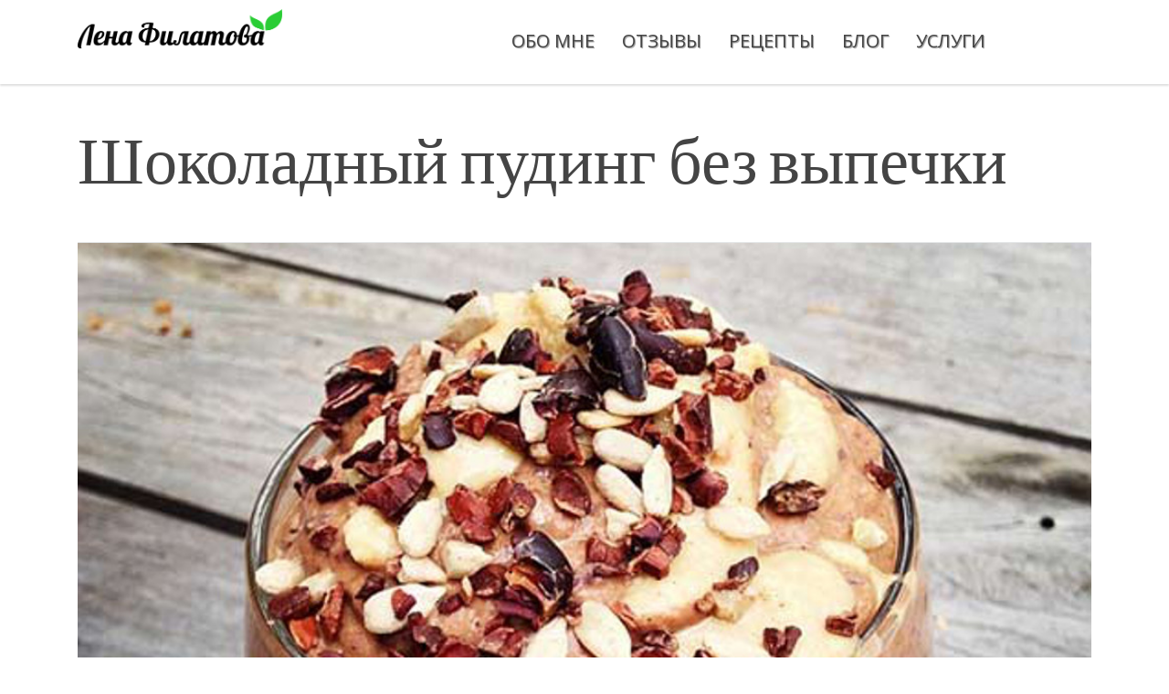

--- FILE ---
content_type: text/html; charset=UTF-8
request_url: https://www.lenafilatova.com/recipe/shokoladnyy-puding-bez-vypechki/
body_size: 19540
content:
<!DOCTYPE html>
<!--[if IE 7]>
<html class="ie ie7" lang="en-GB">
<![endif]-->
<!--[if IE 8]>
<html class="ie ie8" lang="en-GB">
<![endif]-->
<!--[if !(IE 7) & !(IE 8)]><!-->
<html lang="en-GB">
<!--<![endif]-->
<head>
<meta charset="UTF-8">
<meta name="viewport" content="width=device-width, initial-scale=1">
<link rel="profile" href="http://gmpg.org/xfn/11">
<link rel="pingback" href="https://www.lenafilatova.com/xmlrpc.php">
<meta name="p:domain_verify" content="d87d8696892e6aeaaf52ea5521a8457e"/>
<meta property="fb:pages" content="640945739311993"/>
<meta property="fb:app_id" content="319707444860387"/>
<script async src="//pagead2.googlesyndication.com/pagead/js/adsbygoogle.js"></script>
<script>(adsbygoogle=window.adsbygoogle||[]).push({
google_ad_client: "ca-pub-9549023490230203",
enable_page_level_ads: true
});</script>
<title>Шоколадный пудинг без выпечки &#8211; Лена Філатова</title>
<meta name='robots' content='max-image-preview:large'/>
<link rel='dns-prefetch' href='//ajax.googleapis.com'/>
<link rel='dns-prefetch' href='//fonts.googleapis.com'/>
<link rel="alternate" type="application/rss+xml" title="Лена Філатова &raquo; Feed" href="https://www.lenafilatova.com/feed/"/>
<link rel="alternate" type="application/rss+xml" title="Лена Філатова &raquo; Comments Feed" href="https://www.lenafilatova.com/comments/feed/"/>
<link rel="alternate" type="application/rss+xml" title="Лена Філатова &raquo; Шоколадный пудинг без выпечки Comments Feed" href="https://www.lenafilatova.com/recipe/shokoladnyy-puding-bez-vypechki/feed/"/>
<link rel="stylesheet" type="text/css" href="//www.lenafilatova.com/wp-content/cache/wpfc-minified/2d9v2k83/hqsfs.css" media="all"/>
<style id='wp-emoji-styles-inline-css'>img.wp-smiley, img.emoji{display:inline !important;border:none !important;box-shadow:none !important;height:1em !important;width:1em !important;margin:0 0.07em !important;vertical-align:-0.1em !important;background:none !important;padding:0 !important;}</style>
<link rel="stylesheet" type="text/css" href="//www.lenafilatova.com/wp-content/cache/wpfc-minified/kxj3m4mx/hqsfs.css" media="all"/>
<style id='classic-theme-styles-inline-css'>.wp-block-button__link{color:#fff;background-color:#32373c;border-radius:9999px;box-shadow:none;text-decoration:none;padding:calc(.667em + 2px) calc(1.333em + 2px);font-size:1.125em}.wp-block-file__button{background:#32373c;color:#fff;text-decoration:none}</style>
<style id='global-styles-inline-css'>body{--wp--preset--color--black:#000000;--wp--preset--color--cyan-bluish-gray:#abb8c3;--wp--preset--color--white:#ffffff;--wp--preset--color--pale-pink:#f78da7;--wp--preset--color--vivid-red:#cf2e2e;--wp--preset--color--luminous-vivid-orange:#ff6900;--wp--preset--color--luminous-vivid-amber:#fcb900;--wp--preset--color--light-green-cyan:#7bdcb5;--wp--preset--color--vivid-green-cyan:#00d084;--wp--preset--color--pale-cyan-blue:#8ed1fc;--wp--preset--color--vivid-cyan-blue:#0693e3;--wp--preset--color--vivid-purple:#9b51e0;--wp--preset--gradient--vivid-cyan-blue-to-vivid-purple:linear-gradient(135deg,rgba(6,147,227,1) 0%,rgb(155,81,224) 100%);--wp--preset--gradient--light-green-cyan-to-vivid-green-cyan:linear-gradient(135deg,rgb(122,220,180) 0%,rgb(0,208,130) 100%);--wp--preset--gradient--luminous-vivid-amber-to-luminous-vivid-orange:linear-gradient(135deg,rgba(252,185,0,1) 0%,rgba(255,105,0,1) 100%);--wp--preset--gradient--luminous-vivid-orange-to-vivid-red:linear-gradient(135deg,rgba(255,105,0,1) 0%,rgb(207,46,46) 100%);--wp--preset--gradient--very-light-gray-to-cyan-bluish-gray:linear-gradient(135deg,rgb(238,238,238) 0%,rgb(169,184,195) 100%);--wp--preset--gradient--cool-to-warm-spectrum:linear-gradient(135deg,rgb(74,234,220) 0%,rgb(151,120,209) 20%,rgb(207,42,186) 40%,rgb(238,44,130) 60%,rgb(251,105,98) 80%,rgb(254,248,76) 100%);--wp--preset--gradient--blush-light-purple:linear-gradient(135deg,rgb(255,206,236) 0%,rgb(152,150,240) 100%);--wp--preset--gradient--blush-bordeaux:linear-gradient(135deg,rgb(254,205,165) 0%,rgb(254,45,45) 50%,rgb(107,0,62) 100%);--wp--preset--gradient--luminous-dusk:linear-gradient(135deg,rgb(255,203,112) 0%,rgb(199,81,192) 50%,rgb(65,88,208) 100%);--wp--preset--gradient--pale-ocean:linear-gradient(135deg,rgb(255,245,203) 0%,rgb(182,227,212) 50%,rgb(51,167,181) 100%);--wp--preset--gradient--electric-grass:linear-gradient(135deg,rgb(202,248,128) 0%,rgb(113,206,126) 100%);--wp--preset--gradient--midnight:linear-gradient(135deg,rgb(2,3,129) 0%,rgb(40,116,252) 100%);--wp--preset--font-size--small:13px;--wp--preset--font-size--medium:20px;--wp--preset--font-size--large:36px;--wp--preset--font-size--x-large:42px;--wp--preset--spacing--20:0.44rem;--wp--preset--spacing--30:0.67rem;--wp--preset--spacing--40:1rem;--wp--preset--spacing--50:1.5rem;--wp--preset--spacing--60:2.25rem;--wp--preset--spacing--70:3.38rem;--wp--preset--spacing--80:5.06rem;--wp--preset--shadow--natural:6px 6px 9px rgba(0, 0, 0, 0.2);--wp--preset--shadow--deep:12px 12px 50px rgba(0, 0, 0, 0.4);--wp--preset--shadow--sharp:6px 6px 0px rgba(0, 0, 0, 0.2);--wp--preset--shadow--outlined:6px 6px 0px -3px rgba(255, 255, 255, 1), 6px 6px rgba(0, 0, 0, 1);--wp--preset--shadow--crisp:6px 6px 0px rgba(0, 0, 0, 1);}:where(.is-layout-flex){gap:0.5em;}:where(.is-layout-grid){gap:0.5em;}body .is-layout-flow > .alignleft{float:left;margin-inline-start:0;margin-inline-end:2em;}body .is-layout-flow > .alignright{float:right;margin-inline-start:2em;margin-inline-end:0;}body .is-layout-flow > .aligncenter{margin-left:auto !important;margin-right:auto !important;}body .is-layout-constrained > .alignleft{float:left;margin-inline-start:0;margin-inline-end:2em;}body .is-layout-constrained > .alignright{float:right;margin-inline-start:2em;margin-inline-end:0;}body .is-layout-constrained > .aligncenter{margin-left:auto !important;margin-right:auto !important;}body .is-layout-constrained > :where(:not(.alignleft):not(.alignright):not(.alignfull)){max-width:var(--wp--style--global--content-size);margin-left:auto !important;margin-right:auto !important;}body .is-layout-constrained > .alignwide{max-width:var(--wp--style--global--wide-size);}body .is-layout-flex{display:flex;}body .is-layout-flex{flex-wrap:wrap;align-items:center;}body .is-layout-flex > *{margin:0;}body .is-layout-grid{display:grid;}body .is-layout-grid > *{margin:0;}:where(.wp-block-columns.is-layout-flex){gap:2em;}:where(.wp-block-columns.is-layout-grid){gap:2em;}:where(.wp-block-post-template.is-layout-flex){gap:1.25em;}:where(.wp-block-post-template.is-layout-grid){gap:1.25em;}.has-black-color{color:var(--wp--preset--color--black) !important;}.has-cyan-bluish-gray-color{color:var(--wp--preset--color--cyan-bluish-gray) !important;}.has-white-color{color:var(--wp--preset--color--white) !important;}.has-pale-pink-color{color:var(--wp--preset--color--pale-pink) !important;}.has-vivid-red-color{color:var(--wp--preset--color--vivid-red) !important;}.has-luminous-vivid-orange-color{color:var(--wp--preset--color--luminous-vivid-orange) !important;}.has-luminous-vivid-amber-color{color:var(--wp--preset--color--luminous-vivid-amber) !important;}.has-light-green-cyan-color{color:var(--wp--preset--color--light-green-cyan) !important;}.has-vivid-green-cyan-color{color:var(--wp--preset--color--vivid-green-cyan) !important;}.has-pale-cyan-blue-color{color:var(--wp--preset--color--pale-cyan-blue) !important;}.has-vivid-cyan-blue-color{color:var(--wp--preset--color--vivid-cyan-blue) !important;}.has-vivid-purple-color{color:var(--wp--preset--color--vivid-purple) !important;}.has-black-background-color{background-color:var(--wp--preset--color--black) !important;}.has-cyan-bluish-gray-background-color{background-color:var(--wp--preset--color--cyan-bluish-gray) !important;}.has-white-background-color{background-color:var(--wp--preset--color--white) !important;}.has-pale-pink-background-color{background-color:var(--wp--preset--color--pale-pink) !important;}.has-vivid-red-background-color{background-color:var(--wp--preset--color--vivid-red) !important;}.has-luminous-vivid-orange-background-color{background-color:var(--wp--preset--color--luminous-vivid-orange) !important;}.has-luminous-vivid-amber-background-color{background-color:var(--wp--preset--color--luminous-vivid-amber) !important;}.has-light-green-cyan-background-color{background-color:var(--wp--preset--color--light-green-cyan) !important;}.has-vivid-green-cyan-background-color{background-color:var(--wp--preset--color--vivid-green-cyan) !important;}.has-pale-cyan-blue-background-color{background-color:var(--wp--preset--color--pale-cyan-blue) !important;}.has-vivid-cyan-blue-background-color{background-color:var(--wp--preset--color--vivid-cyan-blue) !important;}.has-vivid-purple-background-color{background-color:var(--wp--preset--color--vivid-purple) !important;}.has-black-border-color{border-color:var(--wp--preset--color--black) !important;}.has-cyan-bluish-gray-border-color{border-color:var(--wp--preset--color--cyan-bluish-gray) !important;}.has-white-border-color{border-color:var(--wp--preset--color--white) !important;}.has-pale-pink-border-color{border-color:var(--wp--preset--color--pale-pink) !important;}.has-vivid-red-border-color{border-color:var(--wp--preset--color--vivid-red) !important;}.has-luminous-vivid-orange-border-color{border-color:var(--wp--preset--color--luminous-vivid-orange) !important;}.has-luminous-vivid-amber-border-color{border-color:var(--wp--preset--color--luminous-vivid-amber) !important;}.has-light-green-cyan-border-color{border-color:var(--wp--preset--color--light-green-cyan) !important;}.has-vivid-green-cyan-border-color{border-color:var(--wp--preset--color--vivid-green-cyan) !important;}.has-pale-cyan-blue-border-color{border-color:var(--wp--preset--color--pale-cyan-blue) !important;}.has-vivid-cyan-blue-border-color{border-color:var(--wp--preset--color--vivid-cyan-blue) !important;}.has-vivid-purple-border-color{border-color:var(--wp--preset--color--vivid-purple) !important;}.has-vivid-cyan-blue-to-vivid-purple-gradient-background{background:var(--wp--preset--gradient--vivid-cyan-blue-to-vivid-purple) !important;}.has-light-green-cyan-to-vivid-green-cyan-gradient-background{background:var(--wp--preset--gradient--light-green-cyan-to-vivid-green-cyan) !important;}.has-luminous-vivid-amber-to-luminous-vivid-orange-gradient-background{background:var(--wp--preset--gradient--luminous-vivid-amber-to-luminous-vivid-orange) !important;}.has-luminous-vivid-orange-to-vivid-red-gradient-background{background:var(--wp--preset--gradient--luminous-vivid-orange-to-vivid-red) !important;}.has-very-light-gray-to-cyan-bluish-gray-gradient-background{background:var(--wp--preset--gradient--very-light-gray-to-cyan-bluish-gray) !important;}.has-cool-to-warm-spectrum-gradient-background{background:var(--wp--preset--gradient--cool-to-warm-spectrum) !important;}.has-blush-light-purple-gradient-background{background:var(--wp--preset--gradient--blush-light-purple) !important;}.has-blush-bordeaux-gradient-background{background:var(--wp--preset--gradient--blush-bordeaux) !important;}.has-luminous-dusk-gradient-background{background:var(--wp--preset--gradient--luminous-dusk) !important;}.has-pale-ocean-gradient-background{background:var(--wp--preset--gradient--pale-ocean) !important;}.has-electric-grass-gradient-background{background:var(--wp--preset--gradient--electric-grass) !important;}.has-midnight-gradient-background{background:var(--wp--preset--gradient--midnight) !important;}.has-small-font-size{font-size:var(--wp--preset--font-size--small) !important;}.has-medium-font-size{font-size:var(--wp--preset--font-size--medium) !important;}.has-large-font-size{font-size:var(--wp--preset--font-size--large) !important;}.has-x-large-font-size{font-size:var(--wp--preset--font-size--x-large) !important;}
.wp-block-navigation a:where(:not(.wp-element-button)){color:inherit;}:where(.wp-block-post-template.is-layout-flex){gap:1.25em;}:where(.wp-block-post-template.is-layout-grid){gap:1.25em;}:where(.wp-block-columns.is-layout-flex){gap:2em;}:where(.wp-block-columns.is-layout-grid){gap:2em;}
.wp-block-pullquote{font-size:1.5em;line-height:1.6;}</style>
<style id='woocommerce-inline-inline-css'>.woocommerce form .form-row .required{visibility:visible;}</style>
<link rel="stylesheet" type="text/css" href="//www.lenafilatova.com/wp-content/cache/wpfc-minified/g21bu5ei/hqsfs.css" media="all"/>
<style id='wpgdprc-front-css-inline-css'>:root{--wp-gdpr--bar--background-color:#000000;--wp-gdpr--bar--color:#ffffff;--wp-gdpr--button--background-color:#000000;--wp-gdpr--button--background-color--darken:#000000;--wp-gdpr--button--color:#ffffff;}</style>
<link rel="https://api.w.org/" href="https://www.lenafilatova.com/wp-json/"/><link rel="EditURI" type="application/rsd+xml" title="RSD" href="https://www.lenafilatova.com/xmlrpc.php?rsd"/>
<meta name="generator" content="WordPress 6.4.6"/>
<meta name="generator" content="WooCommerce 8.5.2"/>
<link rel="canonical" href="https://www.lenafilatova.com/recipe/shokoladnyy-puding-bez-vypechki/"/>
<link rel='shortlink' href='https://www.lenafilatova.com/?p=8523'/>
<link rel="alternate" type="application/json+oembed" href="https://www.lenafilatova.com/wp-json/oembed/1.0/embed?url=https%3A%2F%2Fwww.lenafilatova.com%2Frecipe%2Fshokoladnyy-puding-bez-vypechki%2F"/>
<link rel="alternate" type="text/xml+oembed" href="https://www.lenafilatova.com/wp-json/oembed/1.0/embed?url=https%3A%2F%2Fwww.lenafilatova.com%2Frecipe%2Fshokoladnyy-puding-bez-vypechki%2F&#038;format=xml"/>
<style id="stm_custom_css">@import url('https://fonts.googleapis.com/css?family=El+Messiri|Pacifico'); .woocommerce-checkout .woocommerce form .form-row-first, .woocommerce-checkout .woocommerce form .form-row-last, .woocommerce-checkout .woocommerce-page form .form-row-first, .woocommerce-checkout .woocommerce-page form .form-row-last{width:100%;}
.woocommerce-account-fields{padding-bottom:20px;}
.form-row.form-row-wide.create-account{padding:10px 0 0 0;}
div.wrapper header.header div.container nav.nav.nav_type_header ul > li.menu-item a{font-size:20px;font-weight:normal;text-shadow:1px 1px 1px rgba(150, 150, 150, 1);}
.archive.woocommerce.woocommerce-page .wrapper > section.page-title{padding:40px 0 20px 0;}
.post-type-archive-product .product-category.product a:hover{color:#444;border:none;}
.post-type-archive-product .woocommerce-loop-category__title mark.count{color:#444;background-color:transparent;padding:10px 0;font-size:80%;font-weight:bold;}
.yarpp-thumbnails-horizontal .yarpp-thumbnail{height:auto;}
.yarpp-thumbnails-horizontal .yarpp-thumbnail-title{max-height:300px;}
.yarpp-thumbnails-horizontal .yarpp-thumbnail{height:auto !important;width:32%;}
.yarpp-thumbnails-horizontal .yarpp-thumbnail img{height:auto !important;width:98%;margin:0 auto;}
.yarpp-thumbnails-horizontal .yarpp-thumbnail-title{width:100%;text-align:center;padding:5px;}
.yarpp-related .yarpp-thumbnail .yarpp-thumbnail-title{text-align:left;color:#444;}
.related-recipe-ctnr .recipe-title{min-height:70px;text-align:center;padding:5px;color:#0a0a0a;}
.related-recipe-ctnr .recipe-title a{color:#0a0a0a;}
body.woocommerce-checkout .checkbox input[type="checkbox"]{opacity:1;margin:0 0 0 -20px;}
.new-pricing-table table td{text-align:left;}
.new-pricing-table table td:first-child{font-weight:bold;}
.new-pricing-table table tr.all-prices td, .new-pricing-table table th{font-weight:bold;font-size:130%;color:#FFFFFF;background-color:green;font-family:Marmelad;}
.new-pricing-table table th{text-align:center;}
.new-pricing-table table td.text-center{text-align:center;}
.new-pricing-table table td.text-center{font-size:130%;color:green;}
.new-pricing-table table td.text-center.option-no{color:red;}
.page-id-118429 #menu-glavnoe-menyu-sverhu-1, .page-id-118429 .wrapper > header.header_type_default.header_position_static, .page-id-118429 .wrapper > footer.footer{display:none;}
.post.type-post .entry-thumbnail img{width:100%;height:auto;}
.widget_type_footer.widget-stm-about{padding-bottom:30px;}
.page-id-120593 header.header{display:none}</style>
<noscript><style>.woocommerce-product-gallery{opacity:1 !important;}</style></noscript>
<meta name="generator" content="Powered by WPBakery Page Builder - drag and drop page builder for WordPress."/>
<meta name="generator" content="Powered by Slider Revolution 6.6.20 - responsive, Mobile-Friendly Slider Plugin for WordPress with comfortable drag and drop interface."/>
<link rel="icon" href="https://www.lenafilatova.com/wp-content/uploads/2015/11/cropped-lenafilatova_leaf_logo-100x100.png" sizes="32x32"/>
<link rel="icon" href="https://www.lenafilatova.com/wp-content/uploads/2015/11/cropped-lenafilatova_leaf_logo-300x300.png" sizes="192x192"/>
<link rel="apple-touch-icon" href="https://www.lenafilatova.com/wp-content/uploads/2015/11/cropped-lenafilatova_leaf_logo-300x300.png"/>
<meta name="msapplication-TileImage" content="https://www.lenafilatova.com/wp-content/uploads/2015/11/cropped-lenafilatova_leaf_logo-300x300.png"/>
<noscript><style>.wpb_animate_when_almost_visible{opacity:1;}</style></noscript></head>
<body class="recipe-template-default single single-recipe postid-8523 theme-healthcoach woocommerce-no-js wpb-js-composer js-comp-ver-7.4 vc_responsive">
<div class="mobile-side-nav" id="js-mobile-nav"> <ul id="menu-glavnoe-menyu-sverhu" class="mobile-nav-menu"><li id="menu-item-7890" class="menu-item menu-item-type-post_type menu-item-object-page menu-item-7890"><a href="https://www.lenafilatova.com/about/">Обо мне</a><span class="submenu-toggle"></span></li> <li id="menu-item-116511" class="menu-item menu-item-type-post_type menu-item-object-page menu-item-116511"><a href="https://www.lenafilatova.com/otzyvi/">Отзывы</a><span class="submenu-toggle"></span></li> <li id="menu-item-116521" class="menu-item menu-item-type-custom menu-item-object-custom menu-item-116521"><a href="https://www.lenafilatova.com/recipe">Рецепты</a><span class="submenu-toggle"></span></li> <li id="menu-item-7891" class="menu-item menu-item-type-post_type menu-item-object-page current_page_parent menu-item-7891"><a href="https://www.lenafilatova.com/blog/">Блог</a><span class="submenu-toggle"></span></li> <li id="menu-item-119646" class="menu-item menu-item-type-post_type_archive menu-item-object-product menu-item-119646"><a href="https://www.lenafilatova.com/sostavlenie-menu/">Услуги</a><span class="submenu-toggle"></span></li> </ul> <form role="search" method="get" class="form form_mobile-nav-search" action="https://www.lenafilatova.com/"> <fieldset class="form__fieldset"> <input type="text" class="form__field-text" value="" placeholder="Search..." name="s" id="s"/> <button type="submit" class="form__field-button"><i class="fa fa-search"></i></button> </fieldset> </form></div><div class="wrapper">
<div class="mobile-menu">
<div class="container"> <a class="mobile-menu-logo" href="https://www.lenafilatova.com/"><img class="img-responsive" src="//www.lenafilatova.com/wp-content/uploads/2015/11/lenafilatova_logo_color1.png" alt="Лена Філатова"/></a> <ul class="mobile-menu-nav"> <li class="mobile-nav-search" target-data="js-search-fullscreen"><i class="fa fa-search"></i></li> <li class="mobile-nav-toggle" target-data="js-mobile-nav"> <span class="toggle-line diagonal part-1"></span> <span class="toggle-line horizontal"></span> <span class="toggle-line diagonal part-2"></span> </li> </ul></div></div><header class="header header_type_default header_position_static">
<div class="container">
<div class="user-menu user-menu_type_header"> <ul class="user-menu__list clearfix"> <li class="user-menu__item user-menu__item_rounded user-menu__item_search-button" target-data="js-search-fullscreen"><i class="fa fa-search"></i></li> </ul></div><nav class="nav nav_type_header">
<ul id="menu-glavnoe-menyu-sverhu-1" class="nav__menu clearfix"><li class="menu-item menu-item-type-post_type menu-item-object-page menu-item-7890"><a href="https://www.lenafilatova.com/about/">Обо мне</a></li>
<li class="menu-item menu-item-type-post_type menu-item-object-page menu-item-116511"><a href="https://www.lenafilatova.com/otzyvi/">Отзывы</a></li>
<li class="menu-item menu-item-type-custom menu-item-object-custom menu-item-116521"><a href="https://www.lenafilatova.com/recipe">Рецепты</a></li>
<li class="menu-item menu-item-type-post_type menu-item-object-page current_page_parent menu-item-7891"><a href="https://www.lenafilatova.com/blog/">Блог</a></li>
<li class="menu-item menu-item-type-post_type_archive menu-item-object-product menu-item-119646"><a href="https://www.lenafilatova.com/sostavlenie-menu/">Услуги</a></li>
</ul>            </nav>
<a class="logo logo_type_header" href="https://www.lenafilatova.com/">
<img class="logo__image logo__image_header_transparent img-responsive" src="//www.lenafilatova.com/wp-content/uploads/2015/11/lenafilatova_logo_white1.png" alt="Лена Філатова"/>
<img class="logo__image logo__image_header_default img-responsive" src="//www.lenafilatova.com/wp-content/uploads/2015/11/lenafilatova_logo_color1.png" alt="Лена Філатова"/>
</a></div></header>
<div class="main" itemscope itemtype="https://schema.org/Recipe">
<div class="container">
<div class="row">
<div class="col-lg-12 col-md-12 col-xs-12"> <h1 class="entry-title" itemprop="name">Шоколадный пудинг без выпечки</h1></div></div><div class="row">
<div class="col-xs-12 col-md-12 col-lg-12 recipe-image">
<img width="1000" height="460" src="https://www.lenafilatova.com/wp-content/uploads/2016/01/Raw-Vegan-and-Sugar-Free-Chocolate-Mousse1-e1453984011150.jpg" class="img-responsive wp-post-image" alt="" itemprop="image" decoding="async" fetchpriority="high" srcset="https://www.lenafilatova.com/wp-content/uploads/2016/01/Raw-Vegan-and-Sugar-Free-Chocolate-Mousse1-e1453984011150.jpg 1000w, https://www.lenafilatova.com/wp-content/uploads/2016/01/Raw-Vegan-and-Sugar-Free-Chocolate-Mousse1-e1453984011150-300x138.jpg 300w, https://www.lenafilatova.com/wp-content/uploads/2016/01/Raw-Vegan-and-Sugar-Free-Chocolate-Mousse1-e1453984011150-795x366.jpg 795w, https://www.lenafilatova.com/wp-content/uploads/2016/01/Raw-Vegan-and-Sugar-Free-Chocolate-Mousse1-e1453984011150-768x353.jpg 768w" sizes="(max-width: 1000px) 100vw, 1000px"/>                    <div class="post__meta padding-v-10"> <ul class="post__meta-list post__meta-list_inline"> <li class="post__meta-item post__meta-date"> <meta itemprop="datePublished" content="2017-03-20">20.03.2017 </li> <li class="post__meta-item post__meta-author" itemprop="author">Лена Филатова</li> <li class="post__meta-item post__meta-comments">0</li> </ul></div></div><div class="col-xs-12 col-md-8 col-lg-8 col-lg-offset-2 col-md-offset-2 main-content">
<div class="content_type_single-recipe">
<article id="recipe-8523" class="article_type_single post-8523 recipe type-recipe status-publish has-post-thumbnail hentry tag-desertyi-2 tag-orehi tag-prazdnik tag-prazdnichnyie-retseptyi tag-rezepty-desertov-2 tag-retseptyi-ko-dnyu-valentina tag-fruktyi tag-shokolad recipe-nutrition-protein recipe-nutrition-fat recipe-nutrition-calories recipe-nutrition-carbohydrate has-comment-form">
<div class="entry-content" itemprop="description"><p>Десерты ко Дню Святого Валентина - особо нежные, шоколадные и красивые.</p> <p>Нельзя просто так взять и приготовить десерт в этот день :-) Важно добавить капельку тепла, немного сердечек, и, конечно, клубничку!</p> <p>Кстати, посмотрите ещё <a href="http://www.lenafilatova.com/2016/01/retseptyi-salatov-na-den-svyatogo-valentina/" target="_blank">рецепты салатов</a> и <a href="http://www.lenafilatova.com/2016/01/den-svyatogo-valentina-idei-dlya-uzhina/" target="_blank">рецепты основных блюд</a> ко Дню Святого Валентина.</p></div></article></div></div></div></div><div class="divider recipe"></div><div class="recipe-container">
<div class="container">
<div class="row">
<div class="col-xs-12 col-md-3 col-lg-3 text-center left-sidebar">
<div class="card"> <table class="table table-condensed nutrition-table" itemprop="nutrition" itemscope itemtype="http://schema.org/NutritionInformation"> <caption>Пищевая ценность</caption> <thead> <tr> <th>Название</th> <th>Дневная норма</th> </tr> </thead> <tbody> <tr> <td itemprop="proteinContent"> Белки 5,58 g</td> <td> -- </td> </tr> <tr> <td itemprop="fatContent"> Жиры 14,5 g</td> <td> -- </td> </tr> <tr> <td itemprop="carbohydrateContent"> Углеводы 18,6 g</td> <td> -- </td> </tr> <tr> <td itemprop="calories"> Калории 239 g</td> <td> -- </td> </tr> </tbody> </table></div></div><div class="col-xs-12 col-md-6 col-lg-6 center-column">
<div class="card pre-steps">
<meta itemprop="totalTime" content="PT73M">
<meta itemprop="prepTime" content="PT3M">
<meta itemprop="cookTime" content="PT70M">
<meta itemprop="recipeYield" content="3"> 
<div class="prepare-time">
<div class="aux-name">Подготовка</div><div class="aux-value"><i class="fa fa-hourglass-half" aria-hidden="true"></i> 00:03</div></div><div class="cooking-time">
<div class="aux-name">Приготовление</div><div class="aux-value"><i class="fa fa-clock-o" aria-hidden="true"></i> 01:10</div></div><div class="persons">
<div class="aux-name"><span class="hidden-xs">Количество порций</span><span class="visible-xs">Порции</span></div><div class="aux-value"><i class="fa fa-users" aria-hidden="true"></i> 3</div></div></div><div class="ingredients-sidebar follow-scroll card">
<table class="table table-condensed ingredients-table">
<caption>Ингредиенты</caption>
<tbody>
<tr>
<td>
<div class="checkbox"> <input id="ingredient-1128" class="styled" type="checkbox"> <label for="ingredient-1128" itemprop="recipeIngredient"> банан </label></div></td>
<td>3шт.</td>
</tr>
<tr>
<td>
<div class="checkbox"> <input id="ingredient-1250" class="styled" type="checkbox"> <label for="ingredient-1250" itemprop="recipeIngredient"> средний авокадо, без косточки </label></div></td>
<td>1/2шт.</td>
</tr>
<tr>
<td>
<div class="checkbox"> <input id="ingredient-1256" class="styled" type="checkbox"> <label for="ingredient-1256" itemprop="recipeIngredient"> миндальное масло </label></div></td>
<td>1/4стакан</td>
</tr>
<tr>
<td>
<div class="checkbox"> <input id="ingredient-1251" class="styled" type="checkbox"> <label for="ingredient-1251" itemprop="recipeIngredient"> сырой какао порошок, или по вкусу </label></div></td>
<td>4-5ст.л.</td>
</tr>
<tr>
<td>
<div class="checkbox"> <input id="ingredient-1166" class="styled" type="checkbox"> <label for="ingredient-1166" itemprop="recipeIngredient"> ванильный экстракт </label></div></td>
<td>1ч.л.</td>
</tr>
<tr>
<td>
<div class="checkbox"> <input id="ingredient-1257" class="styled" type="checkbox"> <label for="ingredient-1257" itemprop="recipeIngredient"> розовая Гималайская соль или мелкая морская соль </label></div></td>
<td>0,5гр.</td>
</tr>
<tr>
<td>
<div class="checkbox"> <input id="ingredient-1253" class="styled" type="checkbox"> <label for="ingredient-1253" itemprop="recipeIngredient"> фундук, поджаренный и нарезанный (не обязательно) </label></div></td>
<td>1/4стакан</td>
</tr>
<tr>
<td>
<div class="checkbox"> <input id="ingredient-1254" class="styled" type="checkbox"> <label for="ingredient-1254" itemprop="recipeIngredient"> зерна граната (необязательно) </label></div></td>
<td>1горсть</td>
</tr>
<tr>
<td>
<div class="checkbox"> <input id="ingredient-1255" class="styled" type="checkbox"> <label for="ingredient-1255" itemprop="recipeIngredient"> взбитые сливки (необязательно) </label></div></td>
<td>0,5стакан</td>
</tr>
</tbody>
</table></div><div class="steps-ctnr" itemprop="recipeInstructions" itemscope itemtype="http://schema.org/ItemList">
<meta property="numberOfItems" content="2">
<div id="step1" class="recipe-step card" itemprop="itemListElement" itemscope itemtype="http://schema.org/HowToStep">
<meta itemprop="position" content="1"/>
<meta itemprop="url" content="https://www.lenafilatova.com/recipe/shokoladnyy-puding-bez-vypechki/#step1"/>
<div class="step-num"> <h3>Шаг 1 / 2 <small class="lead pull-right"><i class="fa fa-clock-o"></i> 00:05 </small> </h3></div><div class="step-contents">
<img class="img img-responsive" itemprop="image"
src="<br />
<b>Warning</b>:  Trying to access array offset on value of type bool in <b>/var/www/html/wp-content/themes/healthcoach-child/content-recipe.php</b> on line <b>193</b><br />
<br />
<b>Warning</b>:  Trying to access array offset on value of type null in <b>/var/www/html/wp-content/themes/healthcoach-child/content-recipe.php</b> on line <b>193</b><br />
"
alt="<br />
<b>Warning</b>:  Trying to access array offset on value of type bool in <b>/var/www/html/wp-content/themes/healthcoach-child/content-recipe.php</b> on line <b>194</b><br />
"
title="<br />
<b>Warning</b>:  Trying to access array offset on value of type bool in <b>/var/www/html/wp-content/themes/healthcoach-child/content-recipe.php</b> on line <b>195</b><br />
"
width="<br />
<b>Warning</b>:  Trying to access array offset on value of type bool in <b>/var/www/html/wp-content/themes/healthcoach-child/content-recipe.php</b> on line <b>196</b><br />
<br />
<b>Warning</b>:  Trying to access array offset on value of type null in <b>/var/www/html/wp-content/themes/healthcoach-child/content-recipe.php</b> on line <b>196</b><br />
"
height="<br />
<b>Warning</b>:  Trying to access array offset on value of type bool in <b>/var/www/html/wp-content/themes/healthcoach-child/content-recipe.php</b> on line <b>197</b><br />
<br />
<b>Warning</b>:  Trying to access array offset on value of type null in <b>/var/www/html/wp-content/themes/healthcoach-child/content-recipe.php</b> on line <b>197</b><br />
"
>
<div class="step-description" itemprop="description"> <p>Добавьте все ингредиенты для пудинга в кухонный комбайн и измельчите до однородной массы. Лучше всего дать машине поработать пару минут, чтобы все ингредиенты тщательно смешались.</p></div></div></div><div id="step2" class="recipe-step card" itemprop="itemListElement" itemscope itemtype="http://schema.org/HowToStep">
<meta itemprop="position" content="2"/>
<meta itemprop="url" content="https://www.lenafilatova.com/recipe/shokoladnyy-puding-bez-vypechki/#step2"/>
<div class="step-num"> <h3>Шаг 2 / 2 <small class="lead pull-right"><i class="fa fa-clock-o"></i> 01:05 </small> </h3></div><div class="step-contents">
<img class="img img-responsive" itemprop="image"
src="<br />
<b>Warning</b>:  Trying to access array offset on value of type bool in <b>/var/www/html/wp-content/themes/healthcoach-child/content-recipe.php</b> on line <b>193</b><br />
<br />
<b>Warning</b>:  Trying to access array offset on value of type null in <b>/var/www/html/wp-content/themes/healthcoach-child/content-recipe.php</b> on line <b>193</b><br />
"
alt="<br />
<b>Warning</b>:  Trying to access array offset on value of type bool in <b>/var/www/html/wp-content/themes/healthcoach-child/content-recipe.php</b> on line <b>194</b><br />
"
title="<br />
<b>Warning</b>:  Trying to access array offset on value of type bool in <b>/var/www/html/wp-content/themes/healthcoach-child/content-recipe.php</b> on line <b>195</b><br />
"
width="<br />
<b>Warning</b>:  Trying to access array offset on value of type bool in <b>/var/www/html/wp-content/themes/healthcoach-child/content-recipe.php</b> on line <b>196</b><br />
<br />
<b>Warning</b>:  Trying to access array offset on value of type null in <b>/var/www/html/wp-content/themes/healthcoach-child/content-recipe.php</b> on line <b>196</b><br />
"
height="<br />
<b>Warning</b>:  Trying to access array offset on value of type bool in <b>/var/www/html/wp-content/themes/healthcoach-child/content-recipe.php</b> on line <b>197</b><br />
<br />
<b>Warning</b>:  Trying to access array offset on value of type null in <b>/var/www/html/wp-content/themes/healthcoach-child/content-recipe.php</b> on line <b>197</b><br />
"
>
<div class="step-description" itemprop="description"> <p>Разложите пудинг по креманкам и охладите в холодильнике в течение часа. Затем подавайте пудинг к столу, предварительно украсив его на ваш вкус!</p></div></div></div></div></div><div class="col-xs-12 col-md-3 col-lg-3 text-center right-sidebar">
<div class="ingredients-actions card"> <button class="btn btn-warning btn-block print-button"> <i class="fa fa-print"></i> Распечатать </button> <button class="btn btn-info btn-block" id="bookmarkme" rel="sidebar"> <i class="fa fa-envelope"></i> В закладки </button></div></div></div></div></div><div class="similar-recipes">
<div class="container">
<h3 class="text-center">Другие интересные рецепты</h3>
<br>
<div class="row" itemscope itemtype="http://schema.org/WebPage">
<div class="col-xs-12 col-sm-6 col-md-3 related-recipe-ctnr text-center">
<div class="recipe-image"> <a href="https://www.lenafilatova.com/recipe/mindalnye-pechenya-bez-muki-sahara-i-glyutena-s-orehom-pekan/" itemprop="relatedLink"> <img width="350" height="240" src="https://www.lenafilatova.com/wp-content/uploads/2019/02/IMG_4729-350x240.jpeg" class="attachment-thumb-350x240 size-thumb-350x240 wp-post-image" alt="печенье без сахара" title="Миндальные печенья без муки, сахара и глютена с орехом пекан" decoding="async" srcset="https://www.lenafilatova.com/wp-content/uploads/2019/02/IMG_4729-350x240.jpeg 350w, https://www.lenafilatova.com/wp-content/uploads/2019/02/IMG_4729-255x175.jpeg 255w" sizes="(max-width: 350px) 100vw, 350px"/> </a></div><p class="recipe-title">
<a href="https://www.lenafilatova.com/recipe/mindalnye-pechenya-bez-muki-sahara-i-glyutena-s-orehom-pekan/" itemprop="relatedLink">
Миндальные печенья без муки, сахара и глютена с орехом пекан                                    </a>
</p></div><div class="col-xs-12 col-sm-6 col-md-3 related-recipe-ctnr text-center">
<div class="recipe-image"> <a href="https://www.lenafilatova.com/recipe/mayonez-iz-avokado/" itemprop="relatedLink"> <img width="350" height="240" src="https://www.lenafilatova.com/wp-content/uploads/2018/11/IMG_2029-350x240.jpg" class="attachment-thumb-350x240 size-thumb-350x240 wp-post-image" alt="майонез из авокадо" title="Майонез из авокадо" decoding="async" srcset="https://www.lenafilatova.com/wp-content/uploads/2018/11/IMG_2029-350x240.jpg 350w, https://www.lenafilatova.com/wp-content/uploads/2018/11/IMG_2029-255x175.jpg 255w" sizes="(max-width: 350px) 100vw, 350px"/> </a></div><p class="recipe-title">
<a href="https://www.lenafilatova.com/recipe/mayonez-iz-avokado/" itemprop="relatedLink">
Майонез из авокадо                                    </a>
</p></div><div class="col-xs-12 col-sm-6 col-md-3 related-recipe-ctnr text-center">
<div class="recipe-image"> <a href="https://www.lenafilatova.com/recipe/lvovskiy-syirnik/" itemprop="relatedLink"> <img width="350" height="240" src="https://www.lenafilatova.com/wp-content/uploads/2018/07/IMG_6873-350x240.jpg" class="attachment-thumb-350x240 size-thumb-350x240 wp-post-image" alt="львовский сырник" title="Львовский сырник" decoding="async" loading="lazy" srcset="https://www.lenafilatova.com/wp-content/uploads/2018/07/IMG_6873-350x240.jpg 350w, https://www.lenafilatova.com/wp-content/uploads/2018/07/IMG_6873-255x175.jpg 255w" sizes="(max-width: 350px) 100vw, 350px"/> </a></div><p class="recipe-title">
<a href="https://www.lenafilatova.com/recipe/lvovskiy-syirnik/" itemprop="relatedLink">
Львовский сырник                                    </a>
</p></div><div class="col-xs-12 col-sm-6 col-md-3 related-recipe-ctnr text-center">
<div class="recipe-image"> <a href="https://www.lenafilatova.com/recipe/shokoladnoe-morozhenoe-bez-sahara/" itemprop="relatedLink"> <img width="350" height="240" src="https://www.lenafilatova.com/wp-content/uploads/2018/07/IMG_6776-e1531668899424-350x240.jpg" class="attachment-thumb-350x240 size-thumb-350x240 wp-post-image" alt="Шоколадное мороженое без сахара" title="Шоколадное мороженое без сахара" decoding="async" loading="lazy" srcset="https://www.lenafilatova.com/wp-content/uploads/2018/07/IMG_6776-e1531668899424-350x240.jpg 350w, https://www.lenafilatova.com/wp-content/uploads/2018/07/IMG_6776-e1531668899424-255x175.jpg 255w" sizes="(max-width: 350px) 100vw, 350px"/> </a></div><p class="recipe-title">
<a href="https://www.lenafilatova.com/recipe/shokoladnoe-morozhenoe-bez-sahara/" itemprop="relatedLink">
Шоколадное мороженое без сахара                                    </a>
</p></div><div class="col-xs-12 col-sm-6 col-md-3 related-recipe-ctnr text-center">
<div class="recipe-image"> <a href="https://www.lenafilatova.com/recipe/limonnyie-pirozhnyie-bez-sahara-i-glyutena/" itemprop="relatedLink"> <img width="350" height="240" src="https://www.lenafilatova.com/wp-content/uploads/2018/05/IMG_3731-350x240.jpg" class="attachment-thumb-350x240 size-thumb-350x240 wp-post-image" alt="лимонные пирожные без сахара и глютена" title="Лимонные пирожные без сахара и глютена" decoding="async" loading="lazy" srcset="https://www.lenafilatova.com/wp-content/uploads/2018/05/IMG_3731-350x240.jpg 350w, https://www.lenafilatova.com/wp-content/uploads/2018/05/IMG_3731-255x175.jpg 255w" sizes="(max-width: 350px) 100vw, 350px"/> </a></div><p class="recipe-title">
<a href="https://www.lenafilatova.com/recipe/limonnyie-pirozhnyie-bez-sahara-i-glyutena/" itemprop="relatedLink">
Лимонные пирожные без сахара и глютена                                    </a>
</p></div><div class="col-xs-12 col-sm-6 col-md-3 related-recipe-ctnr text-center">
<div class="recipe-image"> <a href="https://www.lenafilatova.com/recipe/mindalnyiy-korzh-dlya-limonnyih-pirozhnyih-bez-sahara-i-glyutena/" itemprop="relatedLink"> <img width="350" height="240" src="https://www.lenafilatova.com/wp-content/uploads/2018/05/IMG_3714-350x240.jpg" class="attachment-thumb-350x240 size-thumb-350x240 wp-post-image" alt="лимонные пирожные без сахара и глютена" title="Миндальный корж для лимонных пирожных без сахара и глютена" decoding="async" loading="lazy" srcset="https://www.lenafilatova.com/wp-content/uploads/2018/05/IMG_3714-350x240.jpg 350w, https://www.lenafilatova.com/wp-content/uploads/2018/05/IMG_3714-255x175.jpg 255w" sizes="(max-width: 350px) 100vw, 350px"/> </a></div><p class="recipe-title">
<a href="https://www.lenafilatova.com/recipe/mindalnyiy-korzh-dlya-limonnyih-pirozhnyih-bez-sahara-i-glyutena/" itemprop="relatedLink">
Миндальный корж для лимонных пирожных без сахара и глютена                                    </a>
</p></div><div class="col-xs-12 col-sm-6 col-md-3 related-recipe-ctnr text-center">
<div class="recipe-image"> <a href="https://www.lenafilatova.com/recipe/mindalnoe-svekolnoe-pechene-bez-sahara/" itemprop="relatedLink"> <img width="350" height="240" src="https://www.lenafilatova.com/wp-content/uploads/2018/03/IMG_1380-350x240.jpg" class="attachment-thumb-350x240 size-thumb-350x240 wp-post-image" alt="миндальное печенье без сахара" title="Миндальное свекольное печенье без сахара" decoding="async" loading="lazy" srcset="https://www.lenafilatova.com/wp-content/uploads/2018/03/IMG_1380-350x240.jpg 350w, https://www.lenafilatova.com/wp-content/uploads/2018/03/IMG_1380-255x175.jpg 255w" sizes="(max-width: 350px) 100vw, 350px"/> </a></div><p class="recipe-title">
<a href="https://www.lenafilatova.com/recipe/mindalnoe-svekolnoe-pechene-bez-sahara/" itemprop="relatedLink">
Миндальное свекольное печенье без сахара                                    </a>
</p></div><div class="col-xs-12 col-sm-6 col-md-3 related-recipe-ctnr text-center">
<div class="recipe-image"> <a href="https://www.lenafilatova.com/recipe/tort-na-den-rozhdeniya-bez-sahara-i-krasiteley/" itemprop="relatedLink"> <img width="350" height="240" src="https://www.lenafilatova.com/wp-content/uploads/2018/03/FullSizeRender-3-350x240.jpg" class="attachment-thumb-350x240 size-thumb-350x240 wp-post-image" alt="" title="Торт на день рождения без сахара и красителей" decoding="async" loading="lazy" srcset="https://www.lenafilatova.com/wp-content/uploads/2018/03/FullSizeRender-3-350x240.jpg 350w, https://www.lenafilatova.com/wp-content/uploads/2018/03/FullSizeRender-3-255x175.jpg 255w" sizes="(max-width: 350px) 100vw, 350px"/> </a></div><p class="recipe-title">
<a href="https://www.lenafilatova.com/recipe/tort-na-den-rozhdeniya-bez-sahara-i-krasiteley/" itemprop="relatedLink">
Торт на день рождения без сахара и красителей                                    </a>
</p></div></div></div></div><div class="container">
<div class="row">
<div class="col-xs-12 col-md-8 col-md-offset-2 col-lg-8 col-lg-offset-2">
<div>
<div class="entry-footer clearfix">
<h5>Метки:</h5><ul class="entry-tags"><li><a href="https://www.lenafilatova.com/tag/desertyi-2/" rel="tag">десерты</a></li><li><a href="https://www.lenafilatova.com/tag/orehi/" rel="tag">орехи</a></li><li><a href="https://www.lenafilatova.com/tag/prazdnik/" rel="tag">праздник</a></li><li><a href="https://www.lenafilatova.com/tag/prazdnichnyie-retseptyi/" rel="tag">праздничные рецепты</a></li><li><a href="https://www.lenafilatova.com/tag/rezepty-desertov-2/" rel="tag">рецепты десертов</a></li><li><a href="https://www.lenafilatova.com/tag/retseptyi-ko-dnyu-valentina/" rel="tag">рецепты ко дню валентина</a></li><li><a href="https://www.lenafilatova.com/tag/fruktyi/" rel="tag">фрукты</a></li><li><a href="https://www.lenafilatova.com/tag/shokolad/" rel="tag">шоколад</a></li></ul>                            <div class="entry-share"> <span class="entry-share__item st_facebook_large" displayText='Facebook'></span> <span class="entry-share__item st_twitter_large" displayText='Tweet'></span> <span class="entry-share__item st_googleplus_large" displayText='Google +'></span> <span class="entry-share__item st_sharethis_large" displayText='ShareThis'></span></div></div><div id="comments" class="comments-area">
<div id="respond" class="comment-respond">
<h3 id="reply-title" class="comment-reply-title">Write a comment <small><a rel="nofollow" id="cancel-comment-reply-link" href="/recipe/shokoladnyy-puding-bez-vypechki/#respond" style="display:none;">Cancel reply</a></small></h3><form action="https://www.lenafilatova.com/wp-comments-post.php" method="post" id="commentform" class="comment-form" novalidate><div class="row"><div class="col-lg-12 col-md-12"><p class="comment-form-message"><textarea id="comment-message" name="comment" cols="45" rows="8" aria-required="true" placeholder="Message"></textarea></p></div></div><div class="row"><div class="col-lg-6 col-md-6 col-sm-12 col-xs-12"><p class="comment-form-author"><input id="author" name="author" type="text" value="" size="30" aria-required='true' placeholder="Name" /></p></div><div class="col-lg-6 col-md-6 col-sm-12 col-xs-12"><p class="comment-form-email"><input id="email" name="email" type="text" value="" size="30" aria-required='true' placeholder="E-mail, Not necessary" /></p></div></div><p class="wpgdprc-checkbox comment-form-wpgdprc">
<input type="checkbox" name="wpgdprc" id="wpgdprc" value="1"  />
<label for="wpgdprc">
Используя форму, вы соглашаетесь с хранием и обработкой ваших данных на этом сайте. 
<abbr class="wpgdprc-required" title="Вам нужно согласиться, установив галочку.">*</abbr>
</label>
</p>
<p class="form-submit"><input name="submit" type="submit" id="submit" class="submit" value="Post Comment" /> <input type='hidden' name='comment_post_ID' value='8523' id='comment_post_ID' />
<input type='hidden' name='comment_parent' id='comment_parent' value='0' />
</p><p style="display: none;"><input type="hidden" id="akismet_comment_nonce" name="akismet_comment_nonce" value="65ff3bd334" /></p><p style="display: none !important;" class="akismet-fields-container" data-prefix="ak_"><label>&#916;<textarea name="ak_hp_textarea" cols="45" rows="8" maxlength="100"></textarea></label><input type="hidden" id="ak_js_1" name="ak_js" value="232"/></p></form></div><p class="akismet_comment_form_privacy_notice">This site uses Akismet to reduce spam. <a href="https://akismet.com/privacy/" target="_blank" rel="nofollow noopener">Learn how your comment data is processed</a>.</p></div></div></div></div></div></div><footer class="footer">
<div class="footer-main">
<div class="container">
<div class="widget-area widget-area_type_footer grid-container">
<div class="row">
<div class="col-lg-3 col-md-4 col-sm-6 col-xs-12"><div id="text-40" class="widget widget_type_footer widget_text">			<div class="textwidget"><p>&nbsp;</p> <p>(c) Copyright 2020 lenafilatova.com</p></div></div></div></div></div></div></div><div class="footer-bottom">
<div class="container">
<div class="row">
<div class="col-lg-6 col-md-6 col-sm-6 col-xs-12"></div><div class="col-lg-6 col-md-6 col-sm-6 col-xs-12"></div></div></div></div></footer></div><div class="search-fullscreen" id="js-search-fullscreen">
<div class="search-fullscreen-inner">
<div class="container"> <form role="search" method="get" class="form form_search-fullscreen" action="https://www.lenafilatova.com/"> <fieldset class="form__fieldset"> <input type="text" class="form__field-text" value="" placeholder="New search..." name="s" id="s-footer-search"/> <button type="submit" class="form__field-button"><i class="fa fa-search"></i></button> </fieldset> </form></div></div></div><div class="overlay-fullscreen"></div><link rel="stylesheet" type="text/css" href="//www.lenafilatova.com/wp-content/cache/wpfc-minified/jxjkr92h/hqsfs.css" media="all"/>
<style id='rs-plugin-settings-inline-css'>.tp-caption a{color:#ff7302;text-shadow:none;-webkit-transition:all 0.2s ease-out;-moz-transition:all 0.2s ease-out;-o-transition:all 0.2s ease-out;-ms-transition:all 0.2s ease-out}.tp-caption a:hover{color:#ffa902}</style>
<div class='xlwcty_header_passed' style='display: none;'></div><noscript id="wpfc-google-fonts"><link rel='stylesheet' id='plugin_name-admin-ui-css-css' href='https://ajax.googleapis.com/ajax/libs/jqueryui/1.13.2/themes/smoothness/jquery-ui.css?ver=4.7.8' type='text/css' media=''/>
<link rel='stylesheet' id='stm_default_fonts-css' href='//fonts.googleapis.com/css?family=Open+Sans%3A300%2C300i%2C400%2C400i%2C600%2C600i%2C700%2C700i%2C800%2C800i%7COregano%3A400%2C400i&#038;subset=cyrillic%2Ccyrillic-ext%2Clatin-ext&#038;ver=1.3' type='text/css' media='all'/>
</noscript>
<script id="jquery-core-js-extra">var xlwcty={"ajax_url":"https:\/\/www.lenafilatova.com\/wp-admin\/admin-ajax.php","version":"2.17.0","wc_version":"8.5.2"};</script>
<script id="wc-add-to-cart-js-extra">var wc_add_to_cart_params={"ajax_url":"\/wp-admin\/admin-ajax.php","wc_ajax_url":"\/?wc-ajax=%%endpoint%%","i18n_view_cart":"View basket","cart_url":"https:\/\/www.lenafilatova.com\/cart\/","is_cart":"","cart_redirect_after_add":"no"};</script>
<script id="woocommerce-js-extra">var woocommerce_params={"ajax_url":"\/wp-admin\/admin-ajax.php","wc_ajax_url":"\/?wc-ajax=%%endpoint%%"};</script>
<script id="wpgdprc-front-js-js-extra">var wpgdprcFront={"ajaxUrl":"https:\/\/www.lenafilatova.com\/wp-admin\/admin-ajax.php","ajaxNonce":"4ac20ddc16","ajaxArg":"security","pluginPrefix":"wpgdprc","blogId":"1","isMultiSite":"","locale":"en_GB","showSignUpModal":"","showFormModal":"","cookieName":"wpgdprc-consent","consentVersion":"","path":"\/","prefix":"wpgdprc"};</script>
<script>var ajaxurl='https://www.lenafilatova.com/wp-admin/admin-ajax.php';</script>
<script>var switchTo5x=true;</script>
<script>var xlwcty_info=[];</script>
<script>(function (){
var c=document.body.className;
c=c.replace(/woocommerce-no-js/, 'woocommerce-js');
document.body.className=c;
})();</script>
<script id="wc-order-attribution-js-extra">var wc_order_attribution={"params":{"lifetime":1.0e-5,"session":30,"ajaxurl":"https:\/\/www.lenafilatova.com\/wp-admin\/admin-ajax.php","prefix":"wc_order_attribution_","allowTracking":"yes"}};</script>
<script id="wp-data-js-after">(function(){
var userId=0;
var storageKey="WP_DATA_USER_" + userId;
wp.data
.use(wp.data.plugins.persistence, { storageKey: storageKey });
})();</script>
<script id="wc-settings-js-before">var wcSettings=wcSettings||JSON.parse(decodeURIComponent('%7B%22shippingCostRequiresAddress%22%3Afalse%2C%22adminUrl%22%3A%22https%3A%5C%2F%5C%2Fwww.lenafilatova.com%5C%2Fwp-admin%5C%2F%22%2C%22countries%22%3A%7B%22AF%22%3A%22Afghanistan%22%2C%22AX%22%3A%22%5Cu00c5land%20Islands%22%2C%22AL%22%3A%22Albania%22%2C%22DZ%22%3A%22Algeria%22%2C%22AS%22%3A%22American%20Samoa%22%2C%22AD%22%3A%22Andorra%22%2C%22AO%22%3A%22Angola%22%2C%22AI%22%3A%22Anguilla%22%2C%22AQ%22%3A%22Antarctica%22%2C%22AG%22%3A%22Antigua%20and%20Barbuda%22%2C%22AR%22%3A%22Argentina%22%2C%22AM%22%3A%22Armenia%22%2C%22AW%22%3A%22Aruba%22%2C%22AU%22%3A%22Australia%22%2C%22AT%22%3A%22Austria%22%2C%22AZ%22%3A%22Azerbaijan%22%2C%22BS%22%3A%22Bahamas%22%2C%22BH%22%3A%22Bahrain%22%2C%22BD%22%3A%22Bangladesh%22%2C%22BB%22%3A%22Barbados%22%2C%22BY%22%3A%22Belarus%22%2C%22PW%22%3A%22Belau%22%2C%22BE%22%3A%22Belgium%22%2C%22BZ%22%3A%22Belize%22%2C%22BJ%22%3A%22Benin%22%2C%22BM%22%3A%22Bermuda%22%2C%22BT%22%3A%22Bhutan%22%2C%22BO%22%3A%22Bolivia%22%2C%22BQ%22%3A%22Bonaire%2C%20Saint%20Eustatius%20and%20Saba%22%2C%22BA%22%3A%22Bosnia%20and%20Herzegovina%22%2C%22BW%22%3A%22Botswana%22%2C%22BV%22%3A%22Bouvet%20Island%22%2C%22BR%22%3A%22Brazil%22%2C%22IO%22%3A%22British%20Indian%20Ocean%20Territory%22%2C%22BN%22%3A%22Brunei%22%2C%22BG%22%3A%22Bulgaria%22%2C%22BF%22%3A%22Burkina%20Faso%22%2C%22BI%22%3A%22Burundi%22%2C%22KH%22%3A%22Cambodia%22%2C%22CM%22%3A%22Cameroon%22%2C%22CA%22%3A%22Canada%22%2C%22CV%22%3A%22Cape%20Verde%22%2C%22KY%22%3A%22Cayman%20Islands%22%2C%22CF%22%3A%22Central%20African%20Republic%22%2C%22TD%22%3A%22Chad%22%2C%22CL%22%3A%22Chile%22%2C%22CN%22%3A%22China%22%2C%22CX%22%3A%22Christmas%20Island%22%2C%22CC%22%3A%22Cocos%20%28Keeling%29%20Islands%22%2C%22CO%22%3A%22Colombia%22%2C%22KM%22%3A%22Comoros%22%2C%22CG%22%3A%22Congo%20%28Brazzaville%29%22%2C%22CD%22%3A%22Congo%20%28Kinshasa%29%22%2C%22CK%22%3A%22Cook%20Islands%22%2C%22CR%22%3A%22Costa%20Rica%22%2C%22HR%22%3A%22Croatia%22%2C%22CU%22%3A%22Cuba%22%2C%22CW%22%3A%22Cura%26ccedil%3Bao%22%2C%22CY%22%3A%22Cyprus%22%2C%22CZ%22%3A%22Czech%20Republic%22%2C%22DK%22%3A%22Denmark%22%2C%22DJ%22%3A%22Djibouti%22%2C%22DM%22%3A%22Dominica%22%2C%22DO%22%3A%22Dominican%20Republic%22%2C%22EC%22%3A%22Ecuador%22%2C%22EG%22%3A%22Egypt%22%2C%22SV%22%3A%22El%20Salvador%22%2C%22GQ%22%3A%22Equatorial%20Guinea%22%2C%22ER%22%3A%22Eritrea%22%2C%22EE%22%3A%22Estonia%22%2C%22SZ%22%3A%22Eswatini%22%2C%22ET%22%3A%22Ethiopia%22%2C%22FK%22%3A%22Falkland%20Islands%22%2C%22FO%22%3A%22Faroe%20Islands%22%2C%22FJ%22%3A%22Fiji%22%2C%22FI%22%3A%22Finland%22%2C%22FR%22%3A%22France%22%2C%22GF%22%3A%22French%20Guiana%22%2C%22PF%22%3A%22French%20Polynesia%22%2C%22TF%22%3A%22French%20Southern%20Territories%22%2C%22GA%22%3A%22Gabon%22%2C%22GM%22%3A%22Gambia%22%2C%22GE%22%3A%22Georgia%22%2C%22DE%22%3A%22Germany%22%2C%22GH%22%3A%22Ghana%22%2C%22GI%22%3A%22Gibraltar%22%2C%22GR%22%3A%22Greece%22%2C%22GL%22%3A%22Greenland%22%2C%22GD%22%3A%22Grenada%22%2C%22GP%22%3A%22Guadeloupe%22%2C%22GU%22%3A%22Guam%22%2C%22GT%22%3A%22Guatemala%22%2C%22GG%22%3A%22Guernsey%22%2C%22GN%22%3A%22Guinea%22%2C%22GW%22%3A%22Guinea-Bissau%22%2C%22GY%22%3A%22Guyana%22%2C%22HT%22%3A%22Haiti%22%2C%22HM%22%3A%22Heard%20Island%20and%20McDonald%20Islands%22%2C%22HN%22%3A%22Honduras%22%2C%22HK%22%3A%22Hong%20Kong%22%2C%22HU%22%3A%22Hungary%22%2C%22IS%22%3A%22Iceland%22%2C%22IN%22%3A%22India%22%2C%22ID%22%3A%22Indonesia%22%2C%22IR%22%3A%22Iran%22%2C%22IQ%22%3A%22Iraq%22%2C%22IE%22%3A%22Ireland%22%2C%22IM%22%3A%22Isle%20of%20Man%22%2C%22IL%22%3A%22Israel%22%2C%22IT%22%3A%22Italy%22%2C%22CI%22%3A%22Ivory%20Coast%22%2C%22JM%22%3A%22Jamaica%22%2C%22JP%22%3A%22Japan%22%2C%22JE%22%3A%22Jersey%22%2C%22JO%22%3A%22Jordan%22%2C%22KZ%22%3A%22Kazakhstan%22%2C%22KE%22%3A%22Kenya%22%2C%22KI%22%3A%22Kiribati%22%2C%22KW%22%3A%22Kuwait%22%2C%22KG%22%3A%22Kyrgyzstan%22%2C%22LA%22%3A%22Laos%22%2C%22LV%22%3A%22Latvia%22%2C%22LB%22%3A%22Lebanon%22%2C%22LS%22%3A%22Lesotho%22%2C%22LR%22%3A%22Liberia%22%2C%22LY%22%3A%22Libya%22%2C%22LI%22%3A%22Liechtenstein%22%2C%22LT%22%3A%22Lithuania%22%2C%22LU%22%3A%22Luxembourg%22%2C%22MO%22%3A%22Macao%22%2C%22MG%22%3A%22Madagascar%22%2C%22MW%22%3A%22Malawi%22%2C%22MY%22%3A%22Malaysia%22%2C%22MV%22%3A%22Maldives%22%2C%22ML%22%3A%22Mali%22%2C%22MT%22%3A%22Malta%22%2C%22MH%22%3A%22Marshall%20Islands%22%2C%22MQ%22%3A%22Martinique%22%2C%22MR%22%3A%22Mauritania%22%2C%22MU%22%3A%22Mauritius%22%2C%22YT%22%3A%22Mayotte%22%2C%22MX%22%3A%22Mexico%22%2C%22FM%22%3A%22Micronesia%22%2C%22MD%22%3A%22Moldova%22%2C%22MC%22%3A%22Monaco%22%2C%22MN%22%3A%22Mongolia%22%2C%22ME%22%3A%22Montenegro%22%2C%22MS%22%3A%22Montserrat%22%2C%22MA%22%3A%22Morocco%22%2C%22MZ%22%3A%22Mozambique%22%2C%22MM%22%3A%22Myanmar%22%2C%22NA%22%3A%22Namibia%22%2C%22NR%22%3A%22Nauru%22%2C%22NP%22%3A%22Nepal%22%2C%22NL%22%3A%22Netherlands%22%2C%22NC%22%3A%22New%20Caledonia%22%2C%22NZ%22%3A%22New%20Zealand%22%2C%22NI%22%3A%22Nicaragua%22%2C%22NE%22%3A%22Niger%22%2C%22NG%22%3A%22Nigeria%22%2C%22NU%22%3A%22Niue%22%2C%22NF%22%3A%22Norfolk%20Island%22%2C%22KP%22%3A%22North%20Korea%22%2C%22MK%22%3A%22North%20Macedonia%22%2C%22MP%22%3A%22Northern%20Mariana%20Islands%22%2C%22NO%22%3A%22Norway%22%2C%22OM%22%3A%22Oman%22%2C%22PK%22%3A%22Pakistan%22%2C%22PS%22%3A%22Palestinian%20Territory%22%2C%22PA%22%3A%22Panama%22%2C%22PG%22%3A%22Papua%20New%20Guinea%22%2C%22PY%22%3A%22Paraguay%22%2C%22PE%22%3A%22Peru%22%2C%22PH%22%3A%22Philippines%22%2C%22PN%22%3A%22Pitcairn%22%2C%22PL%22%3A%22Poland%22%2C%22PT%22%3A%22Portugal%22%2C%22PR%22%3A%22Puerto%20Rico%22%2C%22QA%22%3A%22Qatar%22%2C%22RE%22%3A%22Reunion%22%2C%22RO%22%3A%22Romania%22%2C%22RU%22%3A%22Russia%22%2C%22RW%22%3A%22Rwanda%22%2C%22BL%22%3A%22Saint%20Barth%26eacute%3Blemy%22%2C%22SH%22%3A%22Saint%20Helena%22%2C%22KN%22%3A%22Saint%20Kitts%20and%20Nevis%22%2C%22LC%22%3A%22Saint%20Lucia%22%2C%22SX%22%3A%22Saint%20Martin%20%28Dutch%20part%29%22%2C%22MF%22%3A%22Saint%20Martin%20%28French%20part%29%22%2C%22PM%22%3A%22Saint%20Pierre%20and%20Miquelon%22%2C%22VC%22%3A%22Saint%20Vincent%20and%20the%20Grenadines%22%2C%22WS%22%3A%22Samoa%22%2C%22SM%22%3A%22San%20Marino%22%2C%22ST%22%3A%22S%26atilde%3Bo%20Tom%26eacute%3B%20and%20Pr%26iacute%3Bncipe%22%2C%22SA%22%3A%22Saudi%20Arabia%22%2C%22SN%22%3A%22Senegal%22%2C%22RS%22%3A%22Serbia%22%2C%22SC%22%3A%22Seychelles%22%2C%22SL%22%3A%22Sierra%20Leone%22%2C%22SG%22%3A%22Singapore%22%2C%22SK%22%3A%22Slovakia%22%2C%22SI%22%3A%22Slovenia%22%2C%22SB%22%3A%22Solomon%20Islands%22%2C%22SO%22%3A%22Somalia%22%2C%22ZA%22%3A%22South%20Africa%22%2C%22GS%22%3A%22South%20Georgia%5C%2FSandwich%20Islands%22%2C%22KR%22%3A%22South%20Korea%22%2C%22SS%22%3A%22South%20Sudan%22%2C%22ES%22%3A%22Spain%22%2C%22LK%22%3A%22Sri%20Lanka%22%2C%22SD%22%3A%22Sudan%22%2C%22SR%22%3A%22Suriname%22%2C%22SJ%22%3A%22Svalbard%20and%20Jan%20Mayen%22%2C%22SE%22%3A%22Sweden%22%2C%22CH%22%3A%22Switzerland%22%2C%22SY%22%3A%22Syria%22%2C%22TW%22%3A%22Taiwan%22%2C%22TJ%22%3A%22Tajikistan%22%2C%22TZ%22%3A%22Tanzania%22%2C%22TH%22%3A%22Thailand%22%2C%22TL%22%3A%22Timor-Leste%22%2C%22TG%22%3A%22Togo%22%2C%22TK%22%3A%22Tokelau%22%2C%22TO%22%3A%22Tonga%22%2C%22TT%22%3A%22Trinidad%20and%20Tobago%22%2C%22TN%22%3A%22Tunisia%22%2C%22TR%22%3A%22Turkey%22%2C%22TM%22%3A%22Turkmenistan%22%2C%22TC%22%3A%22Turks%20and%20Caicos%20Islands%22%2C%22TV%22%3A%22Tuvalu%22%2C%22UG%22%3A%22Uganda%22%2C%22UA%22%3A%22Ukraine%22%2C%22AE%22%3A%22United%20Arab%20Emirates%22%2C%22GB%22%3A%22United%20Kingdom%20%28UK%29%22%2C%22US%22%3A%22United%20States%20%28US%29%22%2C%22UM%22%3A%22United%20States%20%28US%29%20Minor%20Outlying%20Islands%22%2C%22UY%22%3A%22Uruguay%22%2C%22UZ%22%3A%22Uzbekistan%22%2C%22VU%22%3A%22Vanuatu%22%2C%22VA%22%3A%22Vatican%22%2C%22VE%22%3A%22Venezuela%22%2C%22VN%22%3A%22Vietnam%22%2C%22VG%22%3A%22Virgin%20Islands%20%28British%29%22%2C%22VI%22%3A%22Virgin%20Islands%20%28US%29%22%2C%22WF%22%3A%22Wallis%20and%20Futuna%22%2C%22EH%22%3A%22Western%20Sahara%22%2C%22YE%22%3A%22Yemen%22%2C%22ZM%22%3A%22Zambia%22%2C%22ZW%22%3A%22Zimbabwe%22%7D%2C%22currency%22%3A%7B%22code%22%3A%22UAH%22%2C%22precision%22%3A2%2C%22symbol%22%3A%22%5Cu20b4%22%2C%22symbolPosition%22%3A%22left_space%22%2C%22decimalSeparator%22%3A%22.%22%2C%22thousandSeparator%22%3A%22%2C%22%2C%22priceFormat%22%3A%22%251%24s%5Cu00a0%252%24s%22%7D%2C%22currentUserId%22%3A0%2C%22currentUserIsAdmin%22%3Afalse%2C%22dateFormat%22%3A%22d.m.Y%22%2C%22homeUrl%22%3A%22https%3A%5C%2F%5C%2Fwww.lenafilatova.com%5C%2F%22%2C%22locale%22%3A%7B%22siteLocale%22%3A%22en_GB%22%2C%22userLocale%22%3A%22en_GB%22%2C%22weekdaysShort%22%3A%5B%22Sun%22%2C%22Mon%22%2C%22Tue%22%2C%22Wed%22%2C%22Thu%22%2C%22Fri%22%2C%22Sat%22%5D%7D%2C%22dashboardUrl%22%3A%22https%3A%5C%2F%5C%2Fwww.lenafilatova.com%5C%2Fmy-account%5C%2F%22%2C%22orderStatuses%22%3A%7B%22pending%22%3A%22Pending%20payment%22%2C%22processing%22%3A%22Processing%22%2C%22on-hold%22%3A%22On%20hold%22%2C%22completed%22%3A%22Completed%22%2C%22cancelled%22%3A%22Cancelled%22%2C%22refunded%22%3A%22Refunded%22%2C%22failed%22%3A%22Failed%22%2C%22checkout-draft%22%3A%22Draft%22%7D%2C%22placeholderImgSrc%22%3A%22https%3A%5C%2F%5C%2Fwww.lenafilatova.com%5C%2Fwp-content%5C%2Fuploads%5C%2Fwoocommerce-placeholder-1024x1024.png%22%2C%22productsSettings%22%3A%7B%22cartRedirectAfterAdd%22%3Afalse%7D%2C%22siteTitle%22%3A%22%5Cu041b%5Cu0435%5Cu043d%5Cu0430%20%5Cu0424%5Cu0456%5Cu043b%5Cu0430%5Cu0442%5Cu043e%5Cu0432%5Cu0430%22%2C%22storePages%22%3A%7B%22myaccount%22%3A%7B%22id%22%3A663%2C%22title%22%3A%22My%20Account%22%2C%22permalink%22%3A%22https%3A%5C%2F%5C%2Fwww.lenafilatova.com%5C%2Fmy-account%5C%2F%22%7D%2C%22shop%22%3A%7B%22id%22%3A6425%2C%22title%22%3A%22%5Cu0421%5Cu043e%5Cu0441%5Cu0442%5Cu0430%5Cu0432%5Cu043b%5Cu0435%5Cu043d%5Cu0438%5Cu0435%20%5Cu043c%5Cu0435%5Cu043d%5Cu044e%2C%20%5Cu0430%5Cu043d%5Cu0430%5Cu043b%5Cu0438%5Cu0437%20%5Cu043f%5Cu0438%5Cu0442%5Cu0430%5Cu043d%5Cu0438%5Cu044f%20%5Cu0438%20%5Cu0434%5Cu0440%5Cu0443%5Cu0433%5Cu0438%5Cu0435%20%5Cu0443%5Cu0441%5Cu043b%5Cu0443%5Cu0433%5Cu0438%22%2C%22permalink%22%3A%22https%3A%5C%2F%5C%2Fwww.lenafilatova.com%5C%2Fsostavlenie-menu%5C%2F%22%7D%2C%22cart%22%3A%7B%22id%22%3A5825%2C%22title%22%3A%22%5Cu041a%5Cu043e%5Cu0440%5Cu0437%5Cu0438%5Cu043d%5Cu0430%22%2C%22permalink%22%3A%22https%3A%5C%2F%5C%2Fwww.lenafilatova.com%5C%2Fcart%5C%2F%22%7D%2C%22checkout%22%3A%7B%22id%22%3A662%2C%22title%22%3A%22%5Cu041e%5Cu0444%5Cu043e%5Cu0440%5Cu043c%5Cu043b%5Cu0435%5Cu043d%5Cu0438%5Cu0435%20%5Cu0437%5Cu0430%5Cu043a%5Cu0430%5Cu0437%5Cu0430%22%2C%22permalink%22%3A%22https%3A%5C%2F%5C%2Fwww.lenafilatova.com%5C%2Fcheckout%5C%2F%22%7D%2C%22privacy%22%3A%7B%22id%22%3A116350%2C%22title%22%3A%22%5Cu041f%5Cu043e%5Cu043b%5Cu0438%5Cu0442%5Cu0438%5Cu043a%5Cu0430%20%5Cu043a%5Cu043e%5Cu043d%5Cu0444%5Cu0438%5Cu0434%5Cu0435%5Cu043d%5Cu0446%5Cu0438%5Cu0430%5Cu043b%5Cu044c%5Cu043d%5Cu043e%5Cu0441%5Cu0442%5Cu0438%22%2C%22permalink%22%3A%22https%3A%5C%2F%5C%2Fwww.lenafilatova.com%5C%2Fpolitika-konfidentsialnosti%5C%2F%22%7D%2C%22terms%22%3A%7B%22id%22%3A116354%2C%22title%22%3A%22%5Cu041f%5Cu0443%5Cu0431%5Cu043b%5Cu0438%5Cu0447%5Cu043d%5Cu044b%5Cu0439%20%5Cu0434%5Cu043e%5Cu0433%5Cu043e%5Cu0432%5Cu043e%5Cu0440%20%28%5Cu043e%5Cu0444%5Cu0435%5Cu0440%5Cu0442%5Cu0430%29%22%2C%22permalink%22%3A%22https%3A%5C%2F%5C%2Fwww.lenafilatova.com%5C%2Fpublichnyiy-dogovor-oferta%5C%2F%22%7D%7D%2C%22wcAssetUrl%22%3A%22https%3A%5C%2F%5C%2Fwww.lenafilatova.com%5C%2Fwp-content%5C%2Fplugins%5C%2Fwoocommerce%5C%2Fassets%5C%2F%22%2C%22wcVersion%22%3A%228.5.2%22%2C%22wpLoginUrl%22%3A%22https%3A%5C%2F%5C%2Fwww.lenafilatova.com%5C%2Fwp-login.php%22%2C%22wpVersion%22%3A%226.4.6%22%2C%22collectableMethodIds%22%3A%5B%5D%2C%22admin%22%3A%7B%22wccomHelper%22%3A%7B%22isConnected%22%3Afalse%2C%22connectURL%22%3A%22https%3A%5C%2F%5C%2Fwww.lenafilatova.com%5C%2Fwp-admin%5C%2Fadmin.php%3Fpage%3Dwc-addons%26section%3Dhelper%26wc-helper-connect%3D1%26wc-helper-nonce%3Daed3a08bc7%22%2C%22userEmail%22%3A%22%22%2C%22userAvatar%22%3A%22https%3A%5C%2F%5C%2Fsecure.gravatar.com%5C%2Favatar%5C%2F%3Fs%3D48%26d%3Dretro%26r%3Dg%22%2C%22storeCountry%22%3A%22GB%22%2C%22inAppPurchaseURLParams%22%3A%7B%22wccom-site%22%3A%22https%3A%5C%2F%5C%2Fwww.lenafilatova.com%22%2C%22wccom-back%22%3A%22%252Frecipe%252Fshokoladnyy-puding-bez-vypechki%252F%22%2C%22wccom-woo-version%22%3A%228.5.2%22%2C%22wccom-connect-nonce%22%3A%22aed3a08bc7%22%7D%7D%2C%22_feature_nonce%22%3A%226c0118c19b%22%2C%22alertCount%22%3A%220%22%2C%22visibleTaskListIds%22%3A%5B%22extended%22%5D%7D%7D'));</script>
<script id="wc-blocks-middleware-js-before">var wcBlocksMiddlewareConfig={
storeApiNonce: '2e20434742',
wcStoreApiNonceTimestamp: '1759000553'
};</script>
<script id="awdr-main-js-extra">var awdr_params={"ajaxurl":"https:\/\/www.lenafilatova.com\/wp-admin\/admin-ajax.php","nonce":"f1c6424d6b","enable_update_price_with_qty":"show_when_matched","refresh_order_review":"0","custom_target_simple_product":"","custom_target_variable_product":"","js_init_trigger":"","awdr_opacity_to_bulk_table":"","awdr_dynamic_bulk_table_status":"0","awdr_dynamic_bulk_table_off":"on","custom_simple_product_id_selector":"","custom_variable_product_id_selector":""};</script>
<script id="mailchimp-woocommerce-js-extra">var mailchimp_public_data={"site_url":"https:\/\/www.lenafilatova.com","ajax_url":"https:\/\/www.lenafilatova.com\/wp-admin\/admin-ajax.php","disable_carts":"","subscribers_only":"","language":"en","allowed_to_set_cookies":"1"};</script>
<script id="woocommerce-simple-buy-now-js-extra">var woocommerce_simple_buy_now={"ajax_url":"https:\/\/www.lenafilatova.com\/wp-admin\/admin-ajax.php"};</script>
<!--[if lt IE 9]><script src="//www.lenafilatova.com/wp-content/cache/wpfc-minified/mk3fd73k/hqsft.js"></script><![endif]-->
<script src="//platform-api.sharethis.com/js/sharethis.js#property=591c5fda77132c00117cb319&product=sticky-share-buttons"></script>
<script>(function (h, o, t, j, a, r){
h.hj=h.hj||function (){
(h.hj.q=h.hj.q||[]).push(arguments)
};
h._hjSettings={hjid: 319285, hjsv: 5};
a=o.getElementsByTagName('head')[0];
r=o.createElement('script');
r.async=1;
r.src=t + h._hjSettings.hjid + j + h._hjSettings.hjsv;
a.appendChild(r);
})(window, document, '//static.hotjar.com/c/hotjar-', '.js?sv=');</script>
<script>window._wpemojiSettings={"baseUrl":"https:\/\/s.w.org\/images\/core\/emoji\/14.0.0\/72x72\/","ext":".png","svgUrl":"https:\/\/s.w.org\/images\/core\/emoji\/14.0.0\/svg\/","svgExt":".svg","source":{"concatemoji":"https:\/\/www.lenafilatova.com\/wp-includes\/js\/wp-emoji-release.min.js?ver=6.4.6"}};
!function(i,n){var o,s,e;function c(e){try{var t={supportTests:e,timestamp:(new Date).valueOf()};sessionStorage.setItem(o,JSON.stringify(t))}catch(e){}}function p(e,t,n){e.clearRect(0,0,e.canvas.width,e.canvas.height),e.fillText(t,0,0);var t=new Uint32Array(e.getImageData(0,0,e.canvas.width,e.canvas.height).data),r=(e.clearRect(0,0,e.canvas.width,e.canvas.height),e.fillText(n,0,0),new Uint32Array(e.getImageData(0,0,e.canvas.width,e.canvas.height).data));return t.every(function(e,t){return e===r[t]})}function u(e,t,n){switch(t){case"flag":return n(e,"\ud83c\udff3\ufe0f\u200d\u26a7\ufe0f","\ud83c\udff3\ufe0f\u200b\u26a7\ufe0f")?!1:!n(e,"\ud83c\uddfa\ud83c\uddf3","\ud83c\uddfa\u200b\ud83c\uddf3")&&!n(e,"\ud83c\udff4\udb40\udc67\udb40\udc62\udb40\udc65\udb40\udc6e\udb40\udc67\udb40\udc7f","\ud83c\udff4\u200b\udb40\udc67\u200b\udb40\udc62\u200b\udb40\udc65\u200b\udb40\udc6e\u200b\udb40\udc67\u200b\udb40\udc7f");case"emoji":return!n(e,"\ud83e\udef1\ud83c\udffb\u200d\ud83e\udef2\ud83c\udfff","\ud83e\udef1\ud83c\udffb\u200b\ud83e\udef2\ud83c\udfff")}return!1}function f(e,t,n){var r="undefined"!=typeof WorkerGlobalScope&&self instanceof WorkerGlobalScope?new OffscreenCanvas(300,150):i.createElement("canvas"),a=r.getContext("2d",{willReadFrequently:!0}),o=(a.textBaseline="top",a.font="600 32px Arial",{});return e.forEach(function(e){o[e]=t(a,e,n)}),o}function t(e){var t=i.createElement("script");t.src=e,t.defer=!0,i.head.appendChild(t)}"undefined"!=typeof Promise&&(o="wpEmojiSettingsSupports",s=["flag","emoji"],n.supports={everything:!0,everythingExceptFlag:!0},e=new Promise(function(e){i.addEventListener("DOMContentLoaded",e,{once:!0})}),new Promise(function(t){var n=function(){try{var e=JSON.parse(sessionStorage.getItem(o));if("object"==typeof e&&"number"==typeof e.timestamp&&(new Date).valueOf()<e.timestamp+604800&&"object"==typeof e.supportTests)return e.supportTests}catch(e){}return null}();if(!n){if("undefined"!=typeof Worker&&"undefined"!=typeof OffscreenCanvas&&"undefined"!=typeof URL&&URL.createObjectURL&&"undefined"!=typeof Blob)try{var e="postMessage("+f.toString()+"("+[JSON.stringify(s),u.toString(),p.toString()].join(",")+"));",r=new Blob([e],{type:"text/javascript"}),a=new Worker(URL.createObjectURL(r),{name:"wpTestEmojiSupports"});return void(a.onmessage=function(e){c(n=e.data),a.terminate(),t(n)})}catch(e){}c(n=f(s,u,p))}t(n)}).then(function(e){for(var t in e)n.supports[t]=e[t],n.supports.everything=n.supports.everything&&n.supports[t],"flag"!==t&&(n.supports.everythingExceptFlag=n.supports.everythingExceptFlag&&n.supports[t]);n.supports.everythingExceptFlag=n.supports.everythingExceptFlag&&!n.supports.flag,n.DOMReady=!1,n.readyCallback=function(){n.DOMReady=!0}}).then(function(){return e}).then(function(){var e;n.supports.everything||(n.readyCallback(),(e=n.source||{}).concatemoji?t(e.concatemoji):e.wpemoji&&e.twemoji&&(t(e.twemoji),t(e.wpemoji)))}))}((window,document),window._wpemojiSettings);</script>
<script src='//www.lenafilatova.com/wp-content/cache/wpfc-minified/2rerjsau/hqsft.js'></script>
<script></script>
<script>function setREVStartSize(e){
//window.requestAnimationFrame(function(){
window.RSIW=window.RSIW===undefined ? window.innerWidth:window.RSIW;
window.RSIH=window.RSIH===undefined ? window.innerHeight:window.RSIH;
try {
var pw=document.getElementById(e.c).parentNode.offsetWidth,
newh;
pw=pw===0||isNaN(pw)||(e.l=="fullwidth"||e.layout=="fullwidth") ? window.RSIW:pw;
e.tabw=e.tabw===undefined ? 0:parseInt(e.tabw);
e.thumbw=e.thumbw===undefined ? 0:parseInt(e.thumbw);
e.tabh=e.tabh===undefined ? 0:parseInt(e.tabh);
e.thumbh=e.thumbh===undefined ? 0:parseInt(e.thumbh);
e.tabhide=e.tabhide===undefined ? 0:parseInt(e.tabhide);
e.thumbhide=e.thumbhide===undefined ? 0:parseInt(e.thumbhide);
e.mh=e.mh===undefined||e.mh==""||e.mh==="auto" ? 0:parseInt(e.mh,0);
if(e.layout==="fullscreen"||e.l==="fullscreen")
newh=Math.max(e.mh,window.RSIH);
else{
e.gw=Array.isArray(e.gw) ? e.gw:[e.gw];
for (var i in e.rl) if(e.gw[i]===undefined||e.gw[i]===0) e.gw[i]=e.gw[i-1];
e.gh=e.el===undefined||e.el===""||(Array.isArray(e.el)&&e.el.length==0)? e.gh:e.el;
e.gh=Array.isArray(e.gh) ? e.gh:[e.gh];
for (var i in e.rl) if(e.gh[i]===undefined||e.gh[i]===0) e.gh[i]=e.gh[i-1];
var nl=new Array(e.rl.length),
ix=0,
sl;
e.tabw=e.tabhide>=pw ? 0:e.tabw;
e.thumbw=e.thumbhide>=pw ? 0:e.thumbw;
e.tabh=e.tabhide>=pw ? 0:e.tabh;
e.thumbh=e.thumbhide>=pw ? 0:e.thumbh;
for (var i in e.rl) nl[i]=e.rl[i]<window.RSIW ? 0:e.rl[i];
sl=nl[0];
for (var i in nl) if(sl>nl[i]&&nl[i]>0){ sl=nl[i]; ix=i;}
var m=pw>(e.gw[ix]+e.tabw+e.thumbw) ? 1:(pw-(e.tabw+e.thumbw)) / (e.gw[ix]);
newh=(e.gh[ix] * m) + (e.tabh + e.thumbh);
}
var el=document.getElementById(e.c);
if(el!==null&&el) el.style.height=newh+"px";
el=document.getElementById(e.c+"_wrapper");
if(el!==null&&el){
el.style.height=newh+"px";
el.style.display="block";
}} catch(e){
console.log("Failure at Presize of Slider:" + e)
}};</script>
<script>(function (i, s, o, g, r, a, m){
i['GoogleAnalyticsObject']=r;
i[r]=i[r]||function (){
(i[r].q=i[r].q||[]).push(arguments)
}, i[r].l=1 * new Date();
a=s.createElement(o),
m=s.getElementsByTagName(o)[0];
a.async=1;
a.src=g;
m.parentNode.insertBefore(a, m)
})(window, document, 'script', 'https://www.google-analytics.com/analytics.js', 'ga');
ga('create', 'UA-40637445-1', 'auto');
ga('send', 'pageview');</script>
<script src="http://w.sharethis.com/button/buttons.js"></script>
<script>stLight.options({publisher: "07305ded-c299-419b-bbfc-2f15806f61b2", doNotHash: false, doNotCopy: false, hashAddressBar: false});</script>
<script>document.getElementById("ak_js_1").setAttribute("value",(new Date()).getTime());</script>
<script>window.RS_MODULES=window.RS_MODULES||{};
window.RS_MODULES.modules=window.RS_MODULES.modules||{};
window.RS_MODULES.waiting=window.RS_MODULES.waiting||[];
window.RS_MODULES.defered=true;
window.RS_MODULES.moduleWaiting=window.RS_MODULES.moduleWaiting||{};
window.RS_MODULES.type='compiled';</script>
<script id="mcjs">!function(c,h,i,m,p){m=c.createElement(h),p=c.getElementsByTagName(h)[0],m.async=1,m.src=i,p.parentNode.insertBefore(m,p)}(document,"script","https://chimpstatic.com/mcjs-connected/js/users/bbb4479870b80399c5e30f387/93b430337e3de96192f105ef1.js");</script>
<script src='//www.lenafilatova.com/wp-content/cache/wpfc-minified/kpquh1vl/hqsft.js'></script>
<script id="jquery-ui-datepicker-js-after">jQuery(function(jQuery){jQuery.datepicker.setDefaults({"closeText":"Close","currentText":"Today","monthNames":["January","February","March","April","May","June","July","August","September","October","November","December"],"monthNamesShort":["Jan","Feb","Mar","Apr","May","Jun","Jul","Aug","Sep","Oct","Nov","Dec"],"nextText":"Next","prevText":"Previous","dayNames":["Sunday","Monday","Tuesday","Wednesday","Thursday","Friday","Saturday"],"dayNamesShort":["Sun","Mon","Tue","Wed","Thu","Fri","Sat"],"dayNamesMin":["S","M","T","W","T","F","S"],"dateFormat":"dd.mm.yy","firstDay":1,"isRTL":false});});</script>
<script src='//www.lenafilatova.com/wp-content/cache/wpfc-minified/frkf3pj5/hqsft.js'></script>
<script id="wp-i18n-js-after">wp.i18n.setLocaleData({ 'text direction\u0004ltr': [ 'ltr' ] });</script>
<script id="wp-keycodes-js-translations">(function(domain, translations){
var localeData=translations.locale_data[ domain ]||translations.locale_data.messages;
localeData[""].domain=domain;
wp.i18n.setLocaleData(localeData, domain);
})("default", {"translation-revision-date":"2025-04-06 12:50:57+0000","generator":"GlotPress\/4.0.1","domain":"messages","locale_data":{"messages":{"":{"domain":"messages","plural-forms":"nplurals=2; plural=n!=1;","lang":"en_GB"},"Tilde":["Tilde"],"Backtick":["Backtick"],"Period":["Period"],"Comma":["Comma"]}},"comment":{"reference":"wp-includes\/js\/dist\/keycodes.js"}});</script>
<script src='//www.lenafilatova.com/wp-content/cache/wpfc-minified/6kmizodh/hqsfs.js'></script>
<script id="lodash-js-after">window.lodash=_.noConflict();</script>
<script src='//www.lenafilatova.com/wp-content/cache/wpfc-minified/2bqm5qu8/hqsfs.js'></script>
<script id="wp-api-fetch-js-translations">(function(domain, translations){
var localeData=translations.locale_data[ domain ]||translations.locale_data.messages;
localeData[""].domain=domain;
wp.i18n.setLocaleData(localeData, domain);
})("default", {"translation-revision-date":"2025-04-06 12:50:57+0000","generator":"GlotPress\/4.0.1","domain":"messages","locale_data":{"messages":{"":{"domain":"messages","plural-forms":"nplurals=2; plural=n!=1;","lang":"en_GB"},"You are probably offline.":["You are probably offline."],"Media upload failed. If this is a photo or a large image, please scale it down and try again.":["Media upload failed. If this is a photo or a large image, please scale it down and try again."],"An unknown error occurred.":["An unknown error occurred."],"The response is not a valid JSON response.":["The response is not a valid JSON response."]}},"comment":{"reference":"wp-includes\/js\/dist\/api-fetch.js"}});</script>
<script src='//www.lenafilatova.com/wp-content/cache/wpfc-minified/1mxk8ylm/hqsfs.js'></script>
<script id="wp-api-fetch-js-after">wp.apiFetch.use(wp.apiFetch.createRootURLMiddleware("https://www.lenafilatova.com/wp-json/"));
wp.apiFetch.nonceMiddleware=wp.apiFetch.createNonceMiddleware("d6de215a1b");
wp.apiFetch.use(wp.apiFetch.nonceMiddleware);
wp.apiFetch.use(wp.apiFetch.mediaUploadMiddleware);
wp.apiFetch.nonceEndpoint="https://www.lenafilatova.com/wp-admin/admin-ajax.php?action=rest-nonce";</script>
<script src='//www.lenafilatova.com/wp-content/cache/wpfc-minified/dez7r5y3/hqsfs.js'></script>
<script id="wc-blocks-data-store-js-translations">(function(domain, translations){
var localeData=translations.locale_data[ domain ]||translations.locale_data.messages;
localeData[""].domain=domain;
wp.i18n.setLocaleData(localeData, domain);
})("woocommerce", {"translation-revision-date":"2023-12-22 17:28:07+0000","generator":"GlotPress\/4.0.0-alpha.11","domain":"messages","locale_data":{"messages":{"":{"domain":"messages","plural-forms":"nplurals=2; plural=n!=1;","lang":"en_GB"},"\"%s\" was removed from your cart.":["\"%s\" was removed from your basket."],"Polo":["Polo"],"%s (optional)":["%s (optional)"],"There was an error registering the payment method with id '%s': ":["There was an error registering the payment method with ID '%s': "],"Orange":["Orange"],"Lightweight baseball cap":["Lightweight baseball cap"],"Cap":["Cap"],"Yellow":["Yellow"],"Warm hat for winter":["Warm hat for winter"],"Beanie":["Beanie"],"example product in Cart Block\u0004Beanie":["Beanie"],"example product in Cart Block\u0004Beanie with Logo":["Beanie with Logo"],"Something went wrong. Please contact us to get assistance.":["Something went wrong. Please contact us to get assistance."],"Unable to get cart data from the API.":["Unable to get basket data from the API."],"The response is not a valid JSON response.":["The response is not a valid JSON response."],"Sales tax":["Sales tax"],"Color":["Colour"],"Small":["Small"],"Size":["Size"],"Free shipping":["Free shipping"],"Shipping":["Shipping"],"Fee":["Fee"],"Local pickup":["Local pickup"]}},"comment":{"reference":"assets\/client\/blocks\/wc-blocks-data.js"}});</script>
<script src='//www.lenafilatova.com/wp-content/cache/wpfc-minified/4wx32p0/hqsfs.js'></script>
<script id="wp-a11y-js-translations">(function(domain, translations){
var localeData=translations.locale_data[ domain ]||translations.locale_data.messages;
localeData[""].domain=domain;
wp.i18n.setLocaleData(localeData, domain);
})("default", {"translation-revision-date":"2025-04-06 12:50:57+0000","generator":"GlotPress\/4.0.1","domain":"messages","locale_data":{"messages":{"":{"domain":"messages","plural-forms":"nplurals=2; plural=n!=1;","lang":"en_GB"},"Notifications":["Notifications"]}},"comment":{"reference":"wp-includes\/js\/dist\/a11y.js"}});</script>
<script src='//www.lenafilatova.com/wp-content/cache/wpfc-minified/d7e4n8yj/hqsfs.js'></script>
<script id="wc-blocks-components-js-translations">(function(domain, translations){
var localeData=translations.locale_data[ domain ]||translations.locale_data.messages;
localeData[""].domain=domain;
wp.i18n.setLocaleData(localeData, domain);
})("woocommerce", {"translation-revision-date":"2023-12-22 17:28:07+0000","generator":"GlotPress\/4.0.0-alpha.11","domain":"messages","locale_data":{"messages":{"":{"domain":"messages","plural-forms":"nplurals=2; plural=n!=1;","lang":"en_GB"},"Remove \"%s\"":["Remove \"%s\""],"Something went wrong. Please contact us to get assistance.":["Something went wrong. Please contact us to get assistance."],"Dismiss this notice":["Dismiss this notice"],"Show less":["Show less"],"Show less options":["Show less options"],"Show %s more":["Show %s more","Show %s more"],"Show %s more option":["Show %s more option","Show %s more options"],"Subtotal":["Subtotal"],"Taxes":["Taxes"],"Remove":["Remove"],"Fee":["Fee"]}},"comment":{"reference":"assets\/client\/blocks\/blocks-components.js"}});</script>
<script src='//www.lenafilatova.com/wp-content/cache/wpfc-minified/qjmsnkai/hqsfs.js'></script>
<script id="wc-blocks-checkout-js-translations">(function(domain, translations){
var localeData=translations.locale_data[ domain ]||translations.locale_data.messages;
localeData[""].domain=domain;
wp.i18n.setLocaleData(localeData, domain);
})("woocommerce", {"translation-revision-date":"2023-12-22 17:28:07+0000","generator":"GlotPress\/4.0.0-alpha.11","domain":"messages","locale_data":{"messages":{"":{"domain":"messages","plural-forms":"nplurals=2; plural=n!=1;","lang":"en_GB"},"The type returned by checkout filters must be the same as the type they receive. The function received %1$s but returned %2$s.":["The type returned by checkout filters must be the same as the type they receive. The function received %1$s but returned %2$s."],"Returned value must include %1$s, you passed \"%2$s\"":["Returned value must include %1$s, you passed \"%2$s\""],"Something went wrong. Please contact us to get assistance.":["Something went wrong. Please contact us to get assistance."],"Unable to get cart data from the API.":["Unable to get basket data from the API."],"Dismiss this notice":["Dismiss this notice"],"Subtotal":["Subtotal"],"Taxes":["Taxes"],"Fee":["Fee"]}},"comment":{"reference":"assets\/client\/blocks\/blocks-checkout.js"}});</script>
<script defer src='//www.lenafilatova.com/wp-content/cache/wpfc-minified/2e3hzbo6/hqsfs.js'></script>
<script>document.addEventListener('DOMContentLoaded',function(){});</script>
<script>document.addEventListener('DOMContentLoaded',function(){function wpfcgl(){var wgh=document.querySelector('noscript#wpfc-google-fonts').innerText, wgha=wgh.match(/<link[^\>]+>/gi);for(i=0;i<wgha.length;i++){var wrpr=document.createElement('div');wrpr.innerHTML=wgha[i];document.body.appendChild(wrpr.firstChild);}}wpfcgl();});</script>
</body>
</html><!-- WP Fastest Cache file was created in 0.88766312599182 seconds, on 27-09-25 20:15:54 --><!-- via php -->

--- FILE ---
content_type: text/html; charset=utf-8
request_url: https://www.google.com/recaptcha/api2/aframe
body_size: 259
content:
<!DOCTYPE HTML><html><head><meta http-equiv="content-type" content="text/html; charset=UTF-8"></head><body><script nonce="INcAdAzqNmpQH16T8xFBAA">/** Anti-fraud and anti-abuse applications only. See google.com/recaptcha */ try{var clients={'sodar':'https://pagead2.googlesyndication.com/pagead/sodar?'};window.addEventListener("message",function(a){try{if(a.source===window.parent){var b=JSON.parse(a.data);var c=clients[b['id']];if(c){var d=document.createElement('img');d.src=c+b['params']+'&rc='+(localStorage.getItem("rc::a")?sessionStorage.getItem("rc::b"):"");window.document.body.appendChild(d);sessionStorage.setItem("rc::e",parseInt(sessionStorage.getItem("rc::e")||0)+1);localStorage.setItem("rc::h",'1768544145277');}}}catch(b){}});window.parent.postMessage("_grecaptcha_ready", "*");}catch(b){}</script></body></html>

--- FILE ---
content_type: text/css
request_url: https://www.lenafilatova.com/wp-content/cache/wpfc-minified/2d9v2k83/hqsfs.css
body_size: 5086
content:
@charset "UTF-8";
.tooltipster-fall,.tooltipster-grow.tooltipster-show{-webkit-transition-timing-function:cubic-bezier(.175,.885,.32,1);-moz-transition-timing-function:cubic-bezier(.175,.885,.32,1.15);-ms-transition-timing-function:cubic-bezier(.175,.885,.32,1.15);-o-transition-timing-function:cubic-bezier(.175,.885,.32,1.15)}.tooltipster-base{display:flex;pointer-events:none;position:absolute}.tooltipster-box{flex:1 1 auto}.tooltipster-content{box-sizing:border-box;max-height:100%;max-width:100%;overflow:auto}.tooltipster-ruler{bottom:0;left:0;overflow:hidden;position:fixed;right:0;top:0;visibility:hidden}.tooltipster-fade{opacity:0;-webkit-transition-property:opacity;-moz-transition-property:opacity;-o-transition-property:opacity;-ms-transition-property:opacity;transition-property:opacity}.tooltipster-fade.tooltipster-show{opacity:1}.tooltipster-grow{-webkit-transform:scale(0,0);-moz-transform:scale(0,0);-o-transform:scale(0,0);-ms-transform:scale(0,0);transform:scale(0,0);-webkit-transition-property:-webkit-transform;-moz-transition-property:-moz-transform;-o-transition-property:-o-transform;-ms-transition-property:-ms-transform;transition-property:transform;-webkit-backface-visibility:hidden}.tooltipster-grow.tooltipster-show{-webkit-transform:scale(1,1);-moz-transform:scale(1,1);-o-transform:scale(1,1);-ms-transform:scale(1,1);transform:scale(1,1);-webkit-transition-timing-function:cubic-bezier(.175,.885,.32,1.15);transition-timing-function:cubic-bezier(.175,.885,.32,1.15)}.tooltipster-swing{opacity:0;-webkit-transform:rotateZ(4deg);-moz-transform:rotateZ(4deg);-o-transform:rotateZ(4deg);-ms-transform:rotateZ(4deg);transform:rotateZ(4deg);-webkit-transition-property:-webkit-transform,opacity;-moz-transition-property:-moz-transform;-o-transition-property:-o-transform;-ms-transition-property:-ms-transform;transition-property:transform}.tooltipster-swing.tooltipster-show{opacity:1;-webkit-transform:rotateZ(0);-moz-transform:rotateZ(0);-o-transform:rotateZ(0);-ms-transform:rotateZ(0);transform:rotateZ(0);-webkit-transition-timing-function:cubic-bezier(.23,.635,.495,1);-webkit-transition-timing-function:cubic-bezier(.23,.635,.495,2.4);-moz-transition-timing-function:cubic-bezier(.23,.635,.495,2.4);-ms-transition-timing-function:cubic-bezier(.23,.635,.495,2.4);-o-transition-timing-function:cubic-bezier(.23,.635,.495,2.4);transition-timing-function:cubic-bezier(.23,.635,.495,2.4)}.tooltipster-fall{-webkit-transition-property:top;-moz-transition-property:top;-o-transition-property:top;-ms-transition-property:top;transition-property:top;-webkit-transition-timing-function:cubic-bezier(.175,.885,.32,1.15);transition-timing-function:cubic-bezier(.175,.885,.32,1.15)}.tooltipster-fall.tooltipster-initial{top:0!important}.tooltipster-fall.tooltipster-dying{-webkit-transition-property:all;-moz-transition-property:all;-o-transition-property:all;-ms-transition-property:all;transition-property:all;top:0!important;opacity:0}.tooltipster-slide{-webkit-transition-property:left;-moz-transition-property:left;-o-transition-property:left;-ms-transition-property:left;transition-property:left;-webkit-transition-timing-function:cubic-bezier(.175,.885,.32,1);-webkit-transition-timing-function:cubic-bezier(.175,.885,.32,1.15);-moz-transition-timing-function:cubic-bezier(.175,.885,.32,1.15);-ms-transition-timing-function:cubic-bezier(.175,.885,.32,1.15);-o-transition-timing-function:cubic-bezier(.175,.885,.32,1.15);transition-timing-function:cubic-bezier(.175,.885,.32,1.15)}.tooltipster-slide.tooltipster-initial{left:-40px!important}.tooltipster-slide.tooltipster-dying{-webkit-transition-property:all;-moz-transition-property:all;-o-transition-property:all;-ms-transition-property:all;transition-property:all;left:0!important;opacity:0}@keyframes tooltipster-fading{0%{opacity:0}100%{opacity:1}}.tooltipster-update-fade{animation:tooltipster-fading .4s}@keyframes tooltipster-rotating{25%{transform:rotate(-2deg)}75%{transform:rotate(2deg)}100%{transform:rotate(0)}}.tooltipster-update-rotate{animation:tooltipster-rotating .6s}@keyframes tooltipster-scaling{50%{transform:scale(1.1)}100%{transform:scale(1)}}.tooltipster-update-scale{animation:tooltipster-scaling .6s}.tooltipster-sidetip .tooltipster-box{background:#565656;border:2px solid #000;border-radius:4px}.tooltipster-sidetip.tooltipster-bottom .tooltipster-box{margin-top:8px}.tooltipster-sidetip.tooltipster-left .tooltipster-box{margin-right:8px}.tooltipster-sidetip.tooltipster-right .tooltipster-box{margin-left:8px}.tooltipster-sidetip.tooltipster-top .tooltipster-box{margin-bottom:8px}.tooltipster-sidetip .tooltipster-content{color:#fff;line-height:18px;padding:6px 14px}.tooltipster-sidetip .tooltipster-arrow{overflow:hidden;position:absolute}.tooltipster-sidetip.tooltipster-bottom .tooltipster-arrow{height:10px;margin-left:-10px;top:0;width:20px}.tooltipster-sidetip.tooltipster-left .tooltipster-arrow{height:20px;margin-top:-10px;right:0;top:0;width:10px}.tooltipster-sidetip.tooltipster-right .tooltipster-arrow{height:20px;margin-top:-10px;left:0;top:0;width:10px}.tooltipster-sidetip.tooltipster-top .tooltipster-arrow{bottom:0;height:10px;margin-left:-10px;width:20px}.tooltipster-sidetip .tooltipster-arrow-background,.tooltipster-sidetip .tooltipster-arrow-border{height:0;position:absolute;width:0}.tooltipster-sidetip .tooltipster-arrow-background{border:10px solid transparent}.tooltipster-sidetip.tooltipster-bottom .tooltipster-arrow-background{border-bottom-color:#565656;left:0;top:3px}.tooltipster-sidetip.tooltipster-left .tooltipster-arrow-background{border-left-color:#565656;left:-3px;top:0}.tooltipster-sidetip.tooltipster-right .tooltipster-arrow-background{border-right-color:#565656;left:3px;top:0}.tooltipster-sidetip.tooltipster-top .tooltipster-arrow-background{border-top-color:#565656;left:0;top:-3px}.tooltipster-sidetip .tooltipster-arrow-border{border:10px solid transparent;left:0;top:0}.tooltipster-sidetip.tooltipster-bottom .tooltipster-arrow-border{border-bottom-color:#000}.tooltipster-sidetip.tooltipster-left .tooltipster-arrow-border{border-left-color:#000}.tooltipster-sidetip.tooltipster-right .tooltipster-arrow-border{border-right-color:#000}.tooltipster-sidetip.tooltipster-top .tooltipster-arrow-border{border-top-color:#000}.tooltipster-sidetip .tooltipster-arrow-uncropped{position:relative}.tooltipster-sidetip.tooltipster-bottom .tooltipster-arrow-uncropped{top:-10px}.tooltipster-sidetip.tooltipster-right .tooltipster-arrow-uncropped{left:-10px}.tooltipster-sidetip.tooltipster-light .tooltipster-box{border-radius:3px;border:1px solid #ccc;background:#ededed}.tooltipster-sidetip.tooltipster-light .tooltipster-content{color:#666}.tooltipster-sidetip.tooltipster-light .tooltipster-arrow{height:9px;margin-left:-9px;width:18px}.tooltipster-sidetip.tooltipster-light.tooltipster-left .tooltipster-arrow,.tooltipster-sidetip.tooltipster-light.tooltipster-right .tooltipster-arrow{height:18px;margin-left:0;margin-top:-9px;width:9px}.tooltipster-sidetip.tooltipster-light .tooltipster-arrow-background{border:9px solid transparent}.tooltipster-sidetip.tooltipster-light.tooltipster-bottom .tooltipster-arrow-background{border-bottom-color:#ededed;top:1px}.tooltipster-sidetip.tooltipster-light.tooltipster-left .tooltipster-arrow-background{border-left-color:#ededed;left:-1px}.tooltipster-sidetip.tooltipster-light.tooltipster-right .tooltipster-arrow-background{border-right-color:#ededed;left:1px}.tooltipster-sidetip.tooltipster-light.tooltipster-top .tooltipster-arrow-background{border-top-color:#ededed;top:-1px}.tooltipster-sidetip.tooltipster-light .tooltipster-arrow-border{border:9px solid transparent}.tooltipster-sidetip.tooltipster-light.tooltipster-bottom .tooltipster-arrow-border{border-bottom-color:#ccc}.tooltipster-sidetip.tooltipster-light.tooltipster-left .tooltipster-arrow-border{border-left-color:#ccc}.tooltipster-sidetip.tooltipster-light.tooltipster-right .tooltipster-arrow-border{border-right-color:#ccc}.tooltipster-sidetip.tooltipster-light.tooltipster-top .tooltipster-arrow-border{border-top-color:#ccc}.tooltipster-sidetip.tooltipster-light.tooltipster-bottom .tooltipster-arrow-uncropped{top:-9px}.tooltipster-sidetip.tooltipster-light.tooltipster-right .tooltipster-arrow-uncropped{left:-9px}

@font-face{font-family:"material";src:url(//www.lenafilatova.com/wp-content/plugins/arscode-ninja-popups/fonts/material.eot);src:url(//www.lenafilatova.com/wp-content/plugins/arscode-ninja-popups/fonts/material.eot?#iefix) format("embedded-opentype"), url(//www.lenafilatova.com/wp-content/plugins/arscode-ninja-popups/fonts/material.woff) format("woff"), url(//www.lenafilatova.com/wp-content/plugins/arscode-ninja-popups/fonts/material.ttf) format("truetype"), url(//www.lenafilatova.com/wp-content/plugins/arscode-ninja-popups/fonts/material.svg#material) format("svg");font-weight:normal;font-style:normal;}
.material .material-checkbox:before{font-family:"material" !important;font-style:normal !important;font-weight:normal !important;font-variant:normal !important;text-transform:none !important;speak:none;line-height:1;-webkit-font-smoothing:antialiased;-moz-osx-font-smoothing:grayscale;}
.material .material-input{position:relative;padding-top:18px;margin-bottom:10px;background:transparent;}
.material .material-input:after{display:block;clear:both;content:"";}
.material .material-input input, .material .material-input textarea{font-size:16px;width:100%;border:0;border-bottom:1px solid lightgray;outline:none;background:0;float:left;}
.material .material-input textarea{height:120px;padding:7px 0;}
.material .material-input input{height:32px;}
.material .material-input label{line-height:32px;}
.material .material-input label{color:gray;font-size:16px;font-weight:300;position:absolute;left:0;top:18px;}
.material .material-bar{position:absolute;bottom:0;left:0;display:block;width:100%;}
.material .material-bar:before, .material .material-bar:after{content:"";height:2px;width:0;bottom:0;position:absolute;background:#0000ff;}
.material .material-bar:before{left:50%;}
.material .material-bar:after{right:50%;}
.material .material-input :focus ~ .material-bar:before,
.material .material-input :focus ~ .material-bar:after,
.material .error ~ .material-bar:before,
.material .error ~ .material-bar:after{width:50%;}
.material .error ~ .material-bar:before,
.material .error ~ .material-bar:after,
.material .error ~ .material-bar:before,
.material .error ~ .material-bar:after{background:#ff0000;}
.material .error:focus, .material .error.filled, .material .error:not(.filled) ~ label{color:red;}
.material .material-input :focus ~ label,
.material .material-input .filled ~ label,
.material .error:focus ~ label{color:lightgray;font-size:13px;top:0;line-height:24px;}
.material .material-group{padding-top:10px;}
.material .material-group input{display:none}
.material .material-group-item{position:relative;margin-bottom:5px;}
.material .material-group-item:last-child{margin-bottom:0}
.material .material-group label{padding-left:30px;position:relative;cursor:pointer;z-index:2;font-weight:300;}
.material .material-checkbox, .material .material-radio{width:18px;height:18px;background:transparent;left:0;top:50%;margin-top:-9px;position:absolute;z-index:1;border:2px solid gray;}
.material .material-radio{border-radius:10px;}
.material .material-checkbox{border-radius:3px;}
.material .material-checkbox:before{content:"a";font-size:14px;text-align:center;padding-top:3px;color:#fff;background:gray;position:absolute;top:0;left:0;right:0;bottom:0;-webkit-transform:scale(0);-moz-transform:scale(0);-ms-transform:scale(0);-o-transform:scale(0);transform:scale(0);}
.material .material-radio:before{position:absolute;top:3px;left:3px;width:8px;height:8px;border-radius:4px;background:gray;content:"";-webkit-transform:scale(0);-moz-transform:scale(0);-ms-transform:scale(0);-o-transform:scale(0);transform:scale(0);}
.material input:checked ~ .material-radio:before,
.material input:checked ~ .material-checkbox:before{-webkit-transform:scale(1);-moz-transform:scale(1);-ms-transform:scale(1);-o-transform:scale(1);transform:scale(1);}
.material .material-select{font-size:16px;font-weight:300;width:100%;position:relative;margin-bottom:10px;padding-top:18px;z-index:3}
.material .material-select input{display:none}
.material .material-select > label{color:gray;border-bottom:1px solid lightgray;height:40px;line-height:40px;padding:0 30px 0 0px;width:100%;cursor:pointer;position:relative;display:block;}
.material .material-select > .material-title{position:absolute;color:lightgray;height:40px;line-height:40px;top:18px;left:0;opacity:0;visibility:hidden;}
.material .material-select > input:checked + .material-title,
.material .material-select.filled > .material-title{top:0;opacity:1;visibility:visible;font-size:13px;line-height:24px;}
.material .material-select > label strong{border-color:lightgray transparent transparent transparent;border-style:solid;border-width:6px 5px 0 5px;margin-top:-3px;width:0;height:0;position:absolute;right:0;top:50%;}
.material .material-select > input:checked ~ ul{visibility:visible;opacity:1;top:24px;}
.material .material-select ul{background:#fff;top:0;left:0;width:100%;position:absolute;opacity:0;visibility:hidden;z-index:2}
.material .material-select ul li label{color:gray}
.material .material-select ul li input:checked + label, 
.material .material-select ul li:hover input:checked + label{font-weight:400}
.material .material-select ul li label{display:block;cursor:pointer;padding:7px 10px;}
.material .material-select ul li label:hover{background:#f5f5f5}
.material .material-select > input:checked + .material-bar{top:22px;}
.material .material-select .material-bar{height:2px;background:#0000ff;width:0;bottom:auto;top:56px;}
.material .material-select ul{box-shadow:0 2px 2px rgba(0,0,0,.2);}
.material .material-select ul, .material .material-bar:before, .material .material-bar:after, .material .material-input label, .material .material-select .material-bar, .material .material-select > span, .material .material-radio:before, .material .material-checkbox, .material .material-checkbox:before, .material .material-checkbox:after{transition:.2s ease all;-moz-transition:.2s ease all;-webkit-transition:.2s ease all;}
.material{-webkit-user-select:none;-moz-user-select:none;-ms-user-select:none;user-select:none;}
.material *,
.material *:before,
.material *:after {
-webkit-box-sizing: border-box; 
-moz-box-sizing:    border-box; 
box-sizing:         border-box;
}.iti{position:relative !important;display:inline-block !important}.iti *{box-sizing:border-box;-moz-box-sizing:border-box !important}.iti__hide{display:none !important}.iti__v-hide{visibility:hidden !important}.iti input,.iti input[type=text],.iti input[type=tel]{position:relative !important;z-index:0 !important;margin-top:0 !important;margin-bottom:0 !important;padding-right:36px !important;margin-right:0 !important}.iti__flag-container{position:absolute;top:0;bottom:0;right:0;padding:1px}.iti__selected-flag{z-index:1 !important;position:relative !important;display:flex !important;align-items:center !important;height:100% !important;padding:0 6px 0 8px !important}.iti__arrow{margin-left:6px !important;width:0 !important;height:0 !important;border-left:3px solid transparent !important;border-right:3px solid transparent !important;border-top:4px solid #555 !important}.iti__arrow--up{border-top:none !important;border-bottom:4px solid #555 !important}.iti__country-list{position:absolute !important;z-index:999999999999 !important;list-style:none !important;text-align:left !important;padding:0 !important;margin:0 0 0 -1px !important;box-shadow:1px 1px 4px rgba(0,0,0,0.2) !important;background-color:white !important;border:1px solid #CCC !important;white-space:nowrap !important;max-height:200px !important;overflow-y:scroll !important;-webkit-overflow-scrolling:touch !important}.iti__country-list--dropup{bottom:100% !important;margin-bottom:-1px !important}@media(max-width:500px){.iti__country-list{white-space:normal !important}}.iti__flag-box{display:inline-block !important;width:20px !important}.iti__divider{padding-bottom:5px !important;margin-bottom:5px !important;border-bottom:1px solid #CCC !important}.iti__country{padding:5px 10px !important;outline:none !important}.iti__dial-code{color:#999 !important}.iti__country.iti__highlight{background-color:rgba(0,0,0,0.05) !important}.iti__flag-box,.iti__country-name,.iti__dial-code{vertical-align:middle !important}.iti__flag-box,.iti__country-name{margin-right:6px !important}.iti--allow-dropdown input,.iti--allow-dropdown input[type=text],.iti--allow-dropdown input[type=tel],.iti--separate-dial-code input,.iti--separate-dial-code input[type=text],.iti--separate-dial-code input[type=tel]{padding-right:6px !important;padding-left:52px !important;margin-left:0 !important}.iti--allow-dropdown .iti__flag-container,.iti--separate-dial-code .iti__flag-container{right:auto !important;left:0 !important}.iti--allow-dropdown .iti__flag-container:hover{cursor:pointer !important}.iti--allow-dropdown .iti__flag-container:hover .iti__selected-flag{background-color:rgba(0,0,0,0.05) !important}.iti--allow-dropdown input[disabled]+.iti__flag-container:hover,.iti--allow-dropdown input[readonly]+.iti__flag-container:hover{cursor:default !important}.iti--allow-dropdown input[disabled]+.iti__flag-container:hover .iti__selected-flag,.iti--allow-dropdown input[readonly]+.iti__flag-container:hover .iti__selected-flag{background-color:transparent !important}.iti--separate-dial-code .iti__selected-flag{background-color:rgba(0,0,0,0.05) !important}.iti--separate-dial-code .iti__selected-dial-code{margin-left:6px !important}.iti--container{position:absolute !important;top:-1000px !important;left:-1000px !important;z-index:1060 !important;padding:1px !important}.iti--container:hover{cursor:pointer !important}.iti-mobile .iti--container{top:30px !important;bottom:30px !important;left:30px !important;right:30px !important;position:fixed !important;z-index:999999999 !important}.iti-mobile .iti__country-list{max-height:100% !important;width:100% !important}.iti-mobile .iti__country{padding:10px 10px !important;line-height:1.5em !important}.iti__flag{width:20px !important}.iti__flag.iti__be{width:18px !important}.iti__flag.iti__ch{width:15px !important}.iti__flag.iti__mc{width:19px !important}.iti__flag.iti__ne{width:18px !important}.iti__flag.iti__np{width:13px !important}.iti__flag.iti__va{width:15px !important}@media(-webkit-min-device-pixel-ratio:2),(min-resolution:192dpi){.iti__flag{background-size:5652px 15px !important}}.iti__flag.iti__ac{height:10px !important;background-position:0 0 !important}.iti__flag.iti__ad{height:14px;background-position:-22px 0 !important}.iti__flag.iti__ae{height:10px;background-position:-44px 0 !important}.iti__flag.iti__af{height:14px;background-position:-66px 0 !important}.iti__flag.iti__ag{height:14px;background-position:-88px 0 !important}.iti__flag.iti__ai{height:10px;background-position:-110px 0 !important}.iti__flag.iti__al{height:15px;background-position:-132px 0 !important}.iti__flag.iti__am{height:10px;background-position:-154px 0 !important}.iti__flag.iti__ao{height:14px;background-position:-176px 0 !important}.iti__flag.iti__aq{height:14px;background-position:-198px 0 !important}.iti__flag.iti__ar{height:13px;background-position:-220px 0 !important}.iti__flag.iti__as{height:10px;background-position:-242px 0 !important}.iti__flag.iti__at{height:14px;background-position:-264px 0 !important}.iti__flag.iti__au{height:10px;background-position:-286px 0 !important}.iti__flag.iti__aw{height:14px;background-position:-308px 0 !important}.iti__flag.iti__ax{height:13px;background-position:-330px 0 !important}.iti__flag.iti__az{height:10px;background-position:-352px 0 !important}.iti__flag.iti__ba{height:10px;background-position:-374px 0 !important}.iti__flag.iti__bb{height:14px;background-position:-396px 0 !important}.iti__flag.iti__bd{height:12px;background-position:-418px 0 !important}.iti__flag.iti__be{height:15px;background-position:-440px 0 !important}.iti__flag.iti__bf{height:14px;background-position:-460px 0 !important}.iti__flag.iti__bg{height:12px;background-position:-482px 0 !important}.iti__flag.iti__bh{height:12px;background-position:-504px 0 !important}.iti__flag.iti__bi{height:12px;background-position:-526px 0 !important}.iti__flag.iti__bj{height:14px;background-position:-548px 0 !important}.iti__flag.iti__bl{height:14px;background-position:-570px 0 !important}.iti__flag.iti__bm{height:10px;background-position:-592px 0 !important}.iti__flag.iti__bn{height:10px;background-position:-614px 0 !important}.iti__flag.iti__bo{height:14px;background-position:-636px 0 !important}.iti__flag.iti__bq{height:14px;background-position:-658px 0 !important}.iti__flag.iti__br{height:14px;background-position:-680px 0 !important}.iti__flag.iti__bs{height:10px;background-position:-702px 0 !important}.iti__flag.iti__bt{height:14px;background-position:-724px 0 !important}.iti__flag.iti__bv{height:15px;background-position:-746px 0 !important}.iti__flag.iti__bw{height:14px;background-position:-768px 0 !important}.iti__flag.iti__by{height:10px;background-position:-790px 0 !important}.iti__flag.iti__bz{height:14px;background-position:-812px 0 !important}.iti__flag.iti__ca{height:10px;background-position:-834px 0 !important}.iti__flag.iti__cc{height:10px;background-position:-856px 0 !important}.iti__flag.iti__cd{height:15px;background-position:-878px 0 !important}.iti__flag.iti__cf{height:14px;background-position:-900px 0 !important}.iti__flag.iti__cg{height:14px;background-position:-922px 0 !important}.iti__flag.iti__ch{height:15px;background-position:-944px 0 !important}.iti__flag.iti__ci{height:14px;background-position:-961px 0 !important}.iti__flag.iti__ck{height:10px;background-position:-983px 0 !important}.iti__flag.iti__cl{height:14px;background-position:-1005px 0 !important}.iti__flag.iti__cm{height:14px;background-position:-1027px 0 !important}.iti__flag.iti__cn{height:14px;background-position:-1049px 0 !important}.iti__flag.iti__co{height:14px;background-position:-1071px 0 !important}.iti__flag.iti__cp{height:14px;background-position:-1093px 0 !important}.iti__flag.iti__cr{height:12px;background-position:-1115px 0 !important}.iti__flag.iti__cu{height:10px;background-position:-1137px 0 !important}.iti__flag.iti__cv{height:12px;background-position:-1159px 0 !important}.iti__flag.iti__cw{height:14px;background-position:-1181px 0 !important}.iti__flag.iti__cx{height:10px;background-position:-1203px 0 !important}.iti__flag.iti__cy{height:14px;background-position:-1225px 0 !important}.iti__flag.iti__cz{height:14px;background-position:-1247px 0 !important}.iti__flag.iti__de{height:12px;background-position:-1269px 0 !important}.iti__flag.iti__dg{height:10px;background-position:-1291px 0 !important}.iti__flag.iti__dj{height:14px;background-position:-1313px 0 !important}.iti__flag.iti__dk{height:15px;background-position:-1335px 0 !important}.iti__flag.iti__dm{height:10px;background-position:-1357px 0 !important}.iti__flag.iti__do{height:14px;background-position:-1379px 0 !important}.iti__flag.iti__dz{height:14px;background-position:-1401px 0 !important}.iti__flag.iti__ea{height:14px;background-position:-1423px 0 !important}.iti__flag.iti__ec{height:14px;background-position:-1445px 0 !important}.iti__flag.iti__ee{height:13px;background-position:-1467px 0 !important}.iti__flag.iti__eg{height:14px;background-position:-1489px 0 !important}.iti__flag.iti__eh{height:10px;background-position:-1511px 0 !important}.iti__flag.iti__er{height:10px;background-position:-1533px 0 !important}.iti__flag.iti__es{height:14px;background-position:-1555px 0 !important}.iti__flag.iti__et{height:10px;background-position:-1577px 0 !important}.iti__flag.iti__eu{height:14px;background-position:-1599px 0 !important}.iti__flag.iti__fi{height:12px;background-position:-1621px 0 !important}.iti__flag.iti__fj{height:10px;background-position:-1643px 0 !important}.iti__flag.iti__fk{height:10px;background-position:-1665px 0 !important}.iti__flag.iti__fm{height:11px;background-position:-1687px 0 !important}.iti__flag.iti__fo{height:15px;background-position:-1709px 0 !important}.iti__flag.iti__fr{height:14px;background-position:-1731px 0 !important}.iti__flag.iti__ga{height:15px;background-position:-1753px 0 !important}.iti__flag.iti__gb{height:10px;background-position:-1775px 0 !important}.iti__flag.iti__gd{height:12px;background-position:-1797px 0 !important}.iti__flag.iti__ge{height:14px;background-position:-1819px 0 !important}.iti__flag.iti__gf{height:14px;background-position:-1841px 0 !important}.iti__flag.iti__gg{height:14px;background-position:-1863px 0 !important}.iti__flag.iti__gh{height:14px;background-position:-1885px 0 !important}.iti__flag.iti__gi{height:10px;background-position:-1907px 0 !important}.iti__flag.iti__gl{height:14px;background-position:-1929px 0 !important}.iti__flag.iti__gm{height:14px;background-position:-1951px 0 !important}.iti__flag.iti__gn{height:14px;background-position:-1973px 0 !important}.iti__flag.iti__gp{height:14px;background-position:-1995px 0 !important}.iti__flag.iti__gq{height:14px;background-position:-2017px 0 !important}.iti__flag.iti__gr{height:14px;background-position:-2039px 0 !important}.iti__flag.iti__gs{height:10px;background-position:-2061px 0 !important}.iti__flag.iti__gt{height:13px;background-position:-2083px 0 !important}.iti__flag.iti__gu{height:11px;background-position:-2105px 0 !important}.iti__flag.iti__gw{height:10px;background-position:-2127px 0 !important}.iti__flag.iti__gy{height:12px;background-position:-2149px 0 !important}.iti__flag.iti__hk{height:14px;background-position:-2171px 0 !important}.iti__flag.iti__hm{height:10px;background-position:-2193px 0 !important}.iti__flag.iti__hn{height:10px;background-position:-2215px 0 !important}.iti__flag.iti__hr{height:10px;background-position:-2237px 0 !important}.iti__flag.iti__ht{height:12px;background-position:-2259px 0 !important}.iti__flag.iti__hu{height:10px;background-position:-2281px 0 !important}.iti__flag.iti__ic{height:14px;background-position:-2303px 0 !important}.iti__flag.iti__id{height:14px;background-position:-2325px 0 !important}.iti__flag.iti__ie{height:10px;background-position:-2347px 0 !important}.iti__flag.iti__il{height:15px;background-position:-2369px 0 !important}.iti__flag.iti__im{height:10px;background-position:-2391px 0 !important}.iti__flag.iti__in{height:14px;background-position:-2413px 0 !important}.iti__flag.iti__io{height:10px;background-position:-2435px 0 !important}.iti__flag.iti__iq{height:14px;background-position:-2457px 0 !important}.iti__flag.iti__ir{height:12px;background-position:-2479px 0 !important}.iti__flag.iti__is{height:15px;background-position:-2501px 0 !important}.iti__flag.iti__it{height:14px;background-position:-2523px 0 !important}.iti__flag.iti__je{height:12px;background-position:-2545px 0 !important}.iti__flag.iti__jm{height:10px;background-position:-2567px 0 !important}.iti__flag.iti__jo{height:10px;background-position:-2589px 0 !important}.iti__flag.iti__jp{height:14px;background-position:-2611px 0 !important}.iti__flag.iti__ke{height:14px;background-position:-2633px 0 !important}.iti__flag.iti__kg{height:12px;background-position:-2655px 0 !important}.iti__flag.iti__kh{height:13px;background-position:-2677px 0 !important}.iti__flag.iti__ki{height:10px;background-position:-2699px 0 !important}.iti__flag.iti__km{height:12px;background-position:-2721px 0 !important}.iti__flag.iti__kn{height:14px;background-position:-2743px 0 !important}.iti__flag.iti__kp{height:10px;background-position:-2765px 0 !important}.iti__flag.iti__kr{height:14px;background-position:-2787px 0 !important}.iti__flag.iti__kw{height:10px;background-position:-2809px 0 !important}.iti__flag.iti__ky{height:10px;background-position:-2831px 0 !important}.iti__flag.iti__kz{height:10px;background-position:-2853px 0 !important}.iti__flag.iti__la{height:14px;background-position:-2875px 0 !important}.iti__flag.iti__lb{height:14px;background-position:-2897px 0 !important}.iti__flag.iti__lc{height:10px;background-position:-2919px 0 !important}.iti__flag.iti__li{height:12px;background-position:-2941px 0 !important}.iti__flag.iti__lk{height:10px;background-position:-2963px 0 !important}.iti__flag.iti__lr{height:11px;background-position:-2985px 0 !important}.iti__flag.iti__ls{height:14px;background-position:-3007px 0 !important}.iti__flag.iti__lt{height:12px;background-position:-3029px 0 !important}.iti__flag.iti__lu{height:12px;background-position:-3051px 0 !important}.iti__flag.iti__lv{height:10px;background-position:-3073px 0 !important}.iti__flag.iti__ly{height:10px;background-position:-3095px 0 !important}.iti__flag.iti__ma{height:14px;background-position:-3117px 0 !important}.iti__flag.iti__mc{height:15px;background-position:-3139px 0 !important}.iti__flag.iti__md{height:10px;background-position:-3160px 0 !important}.iti__flag.iti__me{height:10px;background-position:-3182px 0 !important}.iti__flag.iti__mf{height:14px;background-position:-3204px 0 !important}.iti__flag.iti__mg{height:14px;background-position:-3226px 0 !important}.iti__flag.iti__mh{height:11px;background-position:-3248px 0 !important}.iti__flag.iti__mk{height:10px;background-position:-3270px 0 !important}.iti__flag.iti__ml{height:14px;background-position:-3292px 0 !important}.iti__flag.iti__mm{height:14px;background-position:-3314px 0 !important}.iti__flag.iti__mn{height:10px;background-position:-3336px 0 !important}.iti__flag.iti__mo{height:14px;background-position:-3358px 0 !important}.iti__flag.iti__mp{height:10px;background-position:-3380px 0 !important}.iti__flag.iti__mq{height:14px;background-position:-3402px 0 !important}.iti__flag.iti__mr{height:14px;background-position:-3424px 0 !important}.iti__flag.iti__ms{height:10px;background-position:-3446px 0 !important}.iti__flag.iti__mt{height:14px;background-position:-3468px 0 !important}.iti__flag.iti__mu{height:14px;background-position:-3490px 0 !important}.iti__flag.iti__mv{height:14px;background-position:-3512px 0 !important}.iti__flag.iti__mw{height:14px;background-position:-3534px 0 !important}.iti__flag.iti__mx{height:12px;background-position:-3556px 0 !important}.iti__flag.iti__my{height:10px;background-position:-3578px 0 !important}.iti__flag.iti__mz{height:14px;background-position:-3600px 0 !important}.iti__flag.iti__na{height:14px;background-position:-3622px 0 !important}.iti__flag.iti__nc{height:10px;background-position:-3644px 0 !important}.iti__flag.iti__ne{height:15px;background-position:-3666px 0 !important}.iti__flag.iti__nf{height:10px;background-position:-3686px 0 !important}.iti__flag.iti__ng{height:10px;background-position:-3708px 0 !important}.iti__flag.iti__ni{height:12px;background-position:-3730px 0 !important}.iti__flag.iti__nl{height:14px;background-position:-3752px 0 !important}.iti__flag.iti__no{height:15px;background-position:-3774px 0 !important}.iti__flag.iti__np{height:15px;background-position:-3796px 0 !important}.iti__flag.iti__nr{height:10px;background-position:-3811px 0 !important}.iti__flag.iti__nu{height:10px;background-position:-3833px 0 !important}.iti__flag.iti__nz{height:10px;background-position:-3855px 0 !important}.iti__flag.iti__om{height:10px;background-position:-3877px 0 !important}.iti__flag.iti__pa{height:14px;background-position:-3899px 0 !important}.iti__flag.iti__pe{height:14px;background-position:-3921px 0 !important}.iti__flag.iti__pf{height:14px;background-position:-3943px 0 !important}.iti__flag.iti__pg{height:15px;background-position:-3965px 0 !important}.iti__flag.iti__ph{height:10px;background-position:-3987px 0 !important}.iti__flag.iti__pk{height:14px;background-position:-4009px 0 !important}.iti__flag.iti__pl{height:13px;background-position:-4031px 0 !important}.iti__flag.iti__pm{height:14px;background-position:-4053px 0 !important}.iti__flag.iti__pn{height:10px;background-position:-4075px 0 !important}.iti__flag.iti__pr{height:14px;background-position:-4097px 0 !important}.iti__flag.iti__ps{height:10px;background-position:-4119px 0 !important}.iti__flag.iti__pt{height:14px;background-position:-4141px 0 !important}.iti__flag.iti__pw{height:13px;background-position:-4163px 0 !important}.iti__flag.iti__py{height:11px;background-position:-4185px 0 !important}.iti__flag.iti__qa{height:8px;background-position:-4207px 0 !important}.iti__flag.iti__re{height:14px;background-position:-4229px 0 !important}.iti__flag.iti__ro{height:14px;background-position:-4251px 0 !important}.iti__flag.iti__rs{height:14px;background-position:-4273px 0 !important}.iti__flag.iti__ru{height:14px;background-position:-4295px 0 !important}.iti__flag.iti__rw{height:14px;background-position:-4317px 0 !important}.iti__flag.iti__sa{height:14px;background-position:-4339px 0 !important}.iti__flag.iti__sb{height:10px;background-position:-4361px 0 !important}.iti__flag.iti__sc{height:10px;background-position:-4383px 0 !important}.iti__flag.iti__sd{height:10px;background-position:-4405px 0 !important}.iti__flag.iti__se{height:13px;background-position:-4427px 0 !important}.iti__flag.iti__sg{height:14px;background-position:-4449px 0 !important}.iti__flag.iti__sh{height:10px;background-position:-4471px 0 !important}.iti__flag.iti__si{height:10px;background-position:-4493px 0 !important}.iti__flag.iti__sj{height:15px;background-position:-4515px 0 !important}.iti__flag.iti__sk{height:14px;background-position:-4537px 0 !important}.iti__flag.iti__sl{height:14px;background-position:-4559px 0 !important}.iti__flag.iti__sm{height:15px;background-position:-4581px 0 !important}.iti__flag.iti__sn{height:14px;background-position:-4603px 0 !important}.iti__flag.iti__so{height:14px;background-position:-4625px 0 !important}.iti__flag.iti__sr{height:14px;background-position:-4647px 0 !important}.iti__flag.iti__ss{height:10px;background-position:-4669px 0 !important}.iti__flag.iti__st{height:10px;background-position:-4691px 0 !important}.iti__flag.iti__sv{height:12px;background-position:-4713px 0 !important}.iti__flag.iti__sx{height:14px;background-position:-4735px 0 !important}.iti__flag.iti__sy{height:14px;background-position:-4757px 0 !important}.iti__flag.iti__sz{height:14px;background-position:-4779px 0 !important}.iti__flag.iti__ta{height:10px;background-position:-4801px 0 !important}.iti__flag.iti__tc{height:10px;background-position:-4823px 0 !important}.iti__flag.iti__td{height:14px;background-position:-4845px 0 !important}.iti__flag.iti__tf{height:14px;background-position:-4867px 0 !important}.iti__flag.iti__tg{height:13px;background-position:-4889px 0 !important}.iti__flag.iti__th{height:14px;background-position:-4911px 0 !important}.iti__flag.iti__tj{height:10px;background-position:-4933px 0 !important}.iti__flag.iti__tk{height:10px;background-position:-4955px 0 !important}.iti__flag.iti__tl{height:10px;background-position:-4977px 0 !important}.iti__flag.iti__tm{height:14px;background-position:-4999px 0 !important}.iti__flag.iti__tn{height:14px;background-position:-5021px 0 !important}.iti__flag.iti__to{height:10px;background-position:-5043px 0 !important}.iti__flag.iti__tr{height:14px;background-position:-5065px 0 !important}.iti__flag.iti__tt{height:12px;background-position:-5087px 0 !important}.iti__flag.iti__tv{height:10px;background-position:-5109px 0 !important}.iti__flag.iti__tw{height:14px;background-position:-5131px 0 !important}.iti__flag.iti__tz{height:14px;background-position:-5153px 0 !important}.iti__flag.iti__ua{height:14px;background-position:-5175px 0 !important}.iti__flag.iti__ug{height:14px;background-position:-5197px 0 !important}.iti__flag.iti__um{height:11px;background-position:-5219px 0 !important}.iti__flag.iti__un{height:14px;background-position:-5241px 0 !important}.iti__flag.iti__us{height:11px;background-position:-5263px 0 !important}.iti__flag.iti__uy{height:14px;background-position:-5285px 0 !important}.iti__flag.iti__uz{height:10px;background-position:-5307px 0 !important}.iti__flag.iti__va{height:15px;background-position:-5329px 0 !important}.iti__flag.iti__vc{height:14px;background-position:-5346px 0 !important}.iti__flag.iti__ve{height:14px;background-position:-5368px 0 !important}.iti__flag.iti__vg{height:10px;background-position:-5390px 0 !important}.iti__flag.iti__vi{height:14px;background-position:-5412px 0 !important}.iti__flag.iti__vn{height:14px;background-position:-5434px 0 !important}.iti__flag.iti__vu{height:12px;background-position:-5456px 0 !important}.iti__flag.iti__wf{height:14px;background-position:-5478px 0 !important}.iti__flag.iti__ws{height:10px;background-position:-5500px 0 !important}.iti__flag.iti__xk{height:15px;background-position:-5522px 0 !important}.iti__flag.iti__ye{height:14px;background-position:-5544px 0 !important}.iti__flag.iti__yt{height:14px;background-position:-5566px 0 !important}.iti__flag.iti__za{height:14px;background-position:-5588px 0 !important}.iti__flag.iti__zm{height:14px;background-position:-5610px 0 !important}.iti__flag.iti__zw{height:10px;background-position:-5632px 0 !important}.iti__flag{height:15px !important;box-shadow:0 0 1px 0 #888 !important;background-image:url(//www.lenafilatova.com/wp-content/plugins/arscode-ninja-popups/assets/vendor/intl-tel-input/img/flags.png) !important;background-repeat:no-repeat !important;background-color:#dbdbdb !important;background-position:20px 0 !important}@media(-webkit-min-device-pixel-ratio:2),(min-resolution:192dpi){.iti__flag{background-image:url(//www.lenafilatova.com/wp-content/plugins/arscode-ninja-popups/assets/vendor/intl-tel-input/img/flags@2x.png) !important}}.iti__flag.iti__np{background-color:transparent !important}

--- FILE ---
content_type: text/css
request_url: https://www.lenafilatova.com/wp-content/cache/wpfc-minified/g21bu5ei/hqsfs.css
body_size: 63213
content:
@charset 'UTF-8';
html{font-family:sans-serif;-ms-text-size-adjust:100%;-webkit-text-size-adjust:100%}body{margin:0}article,aside,details,figcaption,figure,footer,header,hgroup,main,menu,nav,section,summary{display:block}audio,canvas,progress,video{display:inline-block;vertical-align:baseline}audio:not([controls]){display:none;height:0}[hidden],template{display:none}a{background-color:transparent}a:active,a:hover{outline:0}abbr[title]{border-bottom:1px dotted}b,strong{font-weight:bold}dfn{font-style:italic}h1{font-size:2em;margin:0.67em 0}mark{background:#ff0;color:#000}small{font-size:80%}sub,sup{font-size:75%;line-height:0;position:relative;vertical-align:baseline}sup{top:-0.5em}sub{bottom:-0.25em}img{border:0}svg:not(:root){overflow:hidden}figure{margin:1em 40px}hr{-moz-box-sizing:content-box;-webkit-box-sizing:content-box;box-sizing:content-box;height:0}pre{overflow:auto}code,kbd,pre,samp{font-family:monospace, monospace;font-size:1em}button,input,optgroup,select,textarea{color:inherit;font:inherit;margin:0}button{overflow:visible}button,select{text-transform:none}button,html input[type="button"],input[type="reset"],input[type="submit"]{-webkit-appearance:button;cursor:pointer}button[disabled],html input[disabled]{cursor:default}button::-moz-focus-inner,input::-moz-focus-inner{border:0;padding:0}input{line-height:normal}input[type="checkbox"],input[type="radio"]{-webkit-box-sizing:border-box;-moz-box-sizing:border-box;box-sizing:border-box;padding:0}input[type="number"]::-webkit-inner-spin-button,input[type="number"]::-webkit-outer-spin-button{height:auto}input[type="search"]{-webkit-appearance:textfield;-moz-box-sizing:content-box;-webkit-box-sizing:content-box;box-sizing:content-box}input[type="search"]::-webkit-search-cancel-button,input[type="search"]::-webkit-search-decoration{-webkit-appearance:none}fieldset{border:1px solid #c0c0c0;margin:0 2px;padding:0.35em 0.625em 0.75em}legend{border:0;padding:0}textarea{overflow:auto}optgroup{font-weight:bold}table{border-collapse:collapse;border-spacing:0}td,th{padding:0}
@media print{*,*:before,*:after{background:transparent !important;color:#000 !important;-webkit-box-shadow:none !important;box-shadow:none !important;text-shadow:none !important}a,a:visited{text-decoration:underline}a[href]:after{content:" (" attr(href) ")"}abbr[title]:after{content:" (" attr(title) ")"}a[href^="#"]:after,a[href^="javascript:"]:after{content:""}pre,blockquote{border:1px solid #999;page-break-inside:avoid}thead{display:table-header-group}tr,img{page-break-inside:avoid}img{max-width:100% !important}p,h2,h3{orphans:3;widows:3}h2,h3{page-break-after:avoid}select{background:#fff !important}.navbar{display:none}.btn>.caret,.dropup>.btn>.caret{border-top-color:#000 !important}.label{border:1px solid #000}.table{border-collapse:collapse !important}.table td,.table th{background-color:#fff !important}.table-bordered th,.table-bordered td{border:1px solid #ddd !important}}@font-face{font-family:'Glyphicons Halflings';src:url(//www.lenafilatova.com/wp-content/themes/healthcoach/assets/fonts/glyphicons-halflings-regular.eot);src:url(//www.lenafilatova.com/wp-content/themes/healthcoach/assets/fonts/glyphicons-halflings-regular.eot?#iefix) format('embedded-opentype'),url(//www.lenafilatova.com/wp-content/themes/healthcoach/assets/fonts/glyphicons-halflings-regular.woff2) format('woff2'),url(//www.lenafilatova.com/wp-content/themes/healthcoach/assets/fonts/glyphicons-halflings-regular.woff) format('woff'),url(//www.lenafilatova.com/wp-content/themes/healthcoach/assets/fonts/glyphicons-halflings-regular.ttf) format('truetype'),url(//www.lenafilatova.com/wp-content/themes/healthcoach/assets/fonts/glyphicons-halflings-regular.svg#glyphicons_halflingsregular) format('svg')}.glyphicon{position:relative;top:1px;display:inline-block;font-family:'Glyphicons Halflings';font-style:normal;font-weight:normal;line-height:1;-webkit-font-smoothing:antialiased;-moz-osx-font-smoothing:grayscale}.glyphicon-asterisk:before{content:"\2a"}.glyphicon-plus:before{content:"\2b"}.glyphicon-euro:before,.glyphicon-eur:before{content:"\20ac"}.glyphicon-minus:before{content:"\2212"}.glyphicon-cloud:before{content:"\2601"}.glyphicon-envelope:before{content:"\2709"}.glyphicon-pencil:before{content:"\270f"}.glyphicon-glass:before{content:"\e001"}.glyphicon-music:before{content:"\e002"}.glyphicon-search:before{content:"\e003"}.glyphicon-heart:before{content:"\e005"}.glyphicon-star:before{content:"\e006"}.glyphicon-star-empty:before{content:"\e007"}.glyphicon-user:before{content:"\e008"}.glyphicon-film:before{content:"\e009"}.glyphicon-th-large:before{content:"\e010"}.glyphicon-th:before{content:"\e011"}.glyphicon-th-list:before{content:"\e012"}.glyphicon-ok:before{content:"\e013"}.glyphicon-remove:before{content:"\e014"}.glyphicon-zoom-in:before{content:"\e015"}.glyphicon-zoom-out:before{content:"\e016"}.glyphicon-off:before{content:"\e017"}.glyphicon-signal:before{content:"\e018"}.glyphicon-cog:before{content:"\e019"}.glyphicon-trash:before{content:"\e020"}.glyphicon-home:before{content:"\e021"}.glyphicon-file:before{content:"\e022"}.glyphicon-time:before{content:"\e023"}.glyphicon-road:before{content:"\e024"}.glyphicon-download-alt:before{content:"\e025"}.glyphicon-download:before{content:"\e026"}.glyphicon-upload:before{content:"\e027"}.glyphicon-inbox:before{content:"\e028"}.glyphicon-play-circle:before{content:"\e029"}.glyphicon-repeat:before{content:"\e030"}.glyphicon-refresh:before{content:"\e031"}.glyphicon-list-alt:before{content:"\e032"}.glyphicon-lock:before{content:"\e033"}.glyphicon-flag:before{content:"\e034"}.glyphicon-headphones:before{content:"\e035"}.glyphicon-volume-off:before{content:"\e036"}.glyphicon-volume-down:before{content:"\e037"}.glyphicon-volume-up:before{content:"\e038"}.glyphicon-qrcode:before{content:"\e039"}.glyphicon-barcode:before{content:"\e040"}.glyphicon-tag:before{content:"\e041"}.glyphicon-tags:before{content:"\e042"}.glyphicon-book:before{content:"\e043"}.glyphicon-bookmark:before{content:"\e044"}.glyphicon-print:before{content:"\e045"}.glyphicon-camera:before{content:"\e046"}.glyphicon-font:before{content:"\e047"}.glyphicon-bold:before{content:"\e048"}.glyphicon-italic:before{content:"\e049"}.glyphicon-text-height:before{content:"\e050"}.glyphicon-text-width:before{content:"\e051"}.glyphicon-align-left:before{content:"\e052"}.glyphicon-align-center:before{content:"\e053"}.glyphicon-align-right:before{content:"\e054"}.glyphicon-align-justify:before{content:"\e055"}.glyphicon-list:before{content:"\e056"}.glyphicon-indent-left:before{content:"\e057"}.glyphicon-indent-right:before{content:"\e058"}.glyphicon-facetime-video:before{content:"\e059"}.glyphicon-picture:before{content:"\e060"}.glyphicon-map-marker:before{content:"\e062"}.glyphicon-adjust:before{content:"\e063"}.glyphicon-tint:before{content:"\e064"}.glyphicon-edit:before{content:"\e065"}.glyphicon-share:before{content:"\e066"}.glyphicon-check:before{content:"\e067"}.glyphicon-move:before{content:"\e068"}.glyphicon-step-backward:before{content:"\e069"}.glyphicon-fast-backward:before{content:"\e070"}.glyphicon-backward:before{content:"\e071"}.glyphicon-play:before{content:"\e072"}.glyphicon-pause:before{content:"\e073"}.glyphicon-stop:before{content:"\e074"}.glyphicon-forward:before{content:"\e075"}.glyphicon-fast-forward:before{content:"\e076"}.glyphicon-step-forward:before{content:"\e077"}.glyphicon-eject:before{content:"\e078"}.glyphicon-chevron-left:before{content:"\e079"}.glyphicon-chevron-right:before{content:"\e080"}.glyphicon-plus-sign:before{content:"\e081"}.glyphicon-minus-sign:before{content:"\e082"}.glyphicon-remove-sign:before{content:"\e083"}.glyphicon-ok-sign:before{content:"\e084"}.glyphicon-question-sign:before{content:"\e085"}.glyphicon-info-sign:before{content:"\e086"}.glyphicon-screenshot:before{content:"\e087"}.glyphicon-remove-circle:before{content:"\e088"}.glyphicon-ok-circle:before{content:"\e089"}.glyphicon-ban-circle:before{content:"\e090"}.glyphicon-arrow-left:before{content:"\e091"}.glyphicon-arrow-right:before{content:"\e092"}.glyphicon-arrow-up:before{content:"\e093"}.glyphicon-arrow-down:before{content:"\e094"}.glyphicon-share-alt:before{content:"\e095"}.glyphicon-resize-full:before{content:"\e096"}.glyphicon-resize-small:before{content:"\e097"}.glyphicon-exclamation-sign:before{content:"\e101"}.glyphicon-gift:before{content:"\e102"}.glyphicon-leaf:before{content:"\e103"}.glyphicon-fire:before{content:"\e104"}.glyphicon-eye-open:before{content:"\e105"}.glyphicon-eye-close:before{content:"\e106"}.glyphicon-warning-sign:before{content:"\e107"}.glyphicon-plane:before{content:"\e108"}.glyphicon-calendar:before{content:"\e109"}.glyphicon-random:before{content:"\e110"}.glyphicon-comment:before{content:"\e111"}.glyphicon-magnet:before{content:"\e112"}.glyphicon-chevron-up:before{content:"\e113"}.glyphicon-chevron-down:before{content:"\e114"}.glyphicon-retweet:before{content:"\e115"}.glyphicon-shopping-cart:before{content:"\e116"}.glyphicon-folder-close:before{content:"\e117"}.glyphicon-folder-open:before{content:"\e118"}.glyphicon-resize-vertical:before{content:"\e119"}.glyphicon-resize-horizontal:before{content:"\e120"}.glyphicon-hdd:before{content:"\e121"}.glyphicon-bullhorn:before{content:"\e122"}.glyphicon-bell:before{content:"\e123"}.glyphicon-certificate:before{content:"\e124"}.glyphicon-thumbs-up:before{content:"\e125"}.glyphicon-thumbs-down:before{content:"\e126"}.glyphicon-hand-right:before{content:"\e127"}.glyphicon-hand-left:before{content:"\e128"}.glyphicon-hand-up:before{content:"\e129"}.glyphicon-hand-down:before{content:"\e130"}.glyphicon-circle-arrow-right:before{content:"\e131"}.glyphicon-circle-arrow-left:before{content:"\e132"}.glyphicon-circle-arrow-up:before{content:"\e133"}.glyphicon-circle-arrow-down:before{content:"\e134"}.glyphicon-globe:before{content:"\e135"}.glyphicon-wrench:before{content:"\e136"}.glyphicon-tasks:before{content:"\e137"}.glyphicon-filter:before{content:"\e138"}.glyphicon-briefcase:before{content:"\e139"}.glyphicon-fullscreen:before{content:"\e140"}.glyphicon-dashboard:before{content:"\e141"}.glyphicon-paperclip:before{content:"\e142"}.glyphicon-heart-empty:before{content:"\e143"}.glyphicon-link:before{content:"\e144"}.glyphicon-phone:before{content:"\e145"}.glyphicon-pushpin:before{content:"\e146"}.glyphicon-usd:before{content:"\e148"}.glyphicon-gbp:before{content:"\e149"}.glyphicon-sort:before{content:"\e150"}.glyphicon-sort-by-alphabet:before{content:"\e151"}.glyphicon-sort-by-alphabet-alt:before{content:"\e152"}.glyphicon-sort-by-order:before{content:"\e153"}.glyphicon-sort-by-order-alt:before{content:"\e154"}.glyphicon-sort-by-attributes:before{content:"\e155"}.glyphicon-sort-by-attributes-alt:before{content:"\e156"}.glyphicon-unchecked:before{content:"\e157"}.glyphicon-expand:before{content:"\e158"}.glyphicon-collapse-down:before{content:"\e159"}.glyphicon-collapse-up:before{content:"\e160"}.glyphicon-log-in:before{content:"\e161"}.glyphicon-flash:before{content:"\e162"}.glyphicon-log-out:before{content:"\e163"}.glyphicon-new-window:before{content:"\e164"}.glyphicon-record:before{content:"\e165"}.glyphicon-save:before{content:"\e166"}.glyphicon-open:before{content:"\e167"}.glyphicon-saved:before{content:"\e168"}.glyphicon-import:before{content:"\e169"}.glyphicon-export:before{content:"\e170"}.glyphicon-send:before{content:"\e171"}.glyphicon-floppy-disk:before{content:"\e172"}.glyphicon-floppy-saved:before{content:"\e173"}.glyphicon-floppy-remove:before{content:"\e174"}.glyphicon-floppy-save:before{content:"\e175"}.glyphicon-floppy-open:before{content:"\e176"}.glyphicon-credit-card:before{content:"\e177"}.glyphicon-transfer:before{content:"\e178"}.glyphicon-cutlery:before{content:"\e179"}.glyphicon-header:before{content:"\e180"}.glyphicon-compressed:before{content:"\e181"}.glyphicon-earphone:before{content:"\e182"}.glyphicon-phone-alt:before{content:"\e183"}.glyphicon-tower:before{content:"\e184"}.glyphicon-stats:before{content:"\e185"}.glyphicon-sd-video:before{content:"\e186"}.glyphicon-hd-video:before{content:"\e187"}.glyphicon-subtitles:before{content:"\e188"}.glyphicon-sound-stereo:before{content:"\e189"}.glyphicon-sound-dolby:before{content:"\e190"}.glyphicon-sound-5-1:before{content:"\e191"}.glyphicon-sound-6-1:before{content:"\e192"}.glyphicon-sound-7-1:before{content:"\e193"}.glyphicon-copyright-mark:before{content:"\e194"}.glyphicon-registration-mark:before{content:"\e195"}.glyphicon-cloud-download:before{content:"\e197"}.glyphicon-cloud-upload:before{content:"\e198"}.glyphicon-tree-conifer:before{content:"\e199"}.glyphicon-tree-deciduous:before{content:"\e200"}.glyphicon-cd:before{content:"\e201"}.glyphicon-save-file:before{content:"\e202"}.glyphicon-open-file:before{content:"\e203"}.glyphicon-level-up:before{content:"\e204"}.glyphicon-copy:before{content:"\e205"}.glyphicon-paste:before{content:"\e206"}.glyphicon-alert:before{content:"\e209"}.glyphicon-equalizer:before{content:"\e210"}.glyphicon-king:before{content:"\e211"}.glyphicon-queen:before{content:"\e212"}.glyphicon-pawn:before{content:"\e213"}.glyphicon-bishop:before{content:"\e214"}.glyphicon-knight:before{content:"\e215"}.glyphicon-baby-formula:before{content:"\e216"}.glyphicon-tent:before{content:"\26fa"}.glyphicon-blackboard:before{content:"\e218"}.glyphicon-bed:before{content:"\e219"}.glyphicon-apple:before{content:"\f8ff"}.glyphicon-erase:before{content:"\e221"}.glyphicon-hourglass:before{content:"\231b"}.glyphicon-lamp:before{content:"\e223"}.glyphicon-duplicate:before{content:"\e224"}.glyphicon-piggy-bank:before{content:"\e225"}.glyphicon-scissors:before{content:"\e226"}.glyphicon-bitcoin:before{content:"\e227"}.glyphicon-btc:before{content:"\e227"}.glyphicon-xbt:before{content:"\e227"}.glyphicon-yen:before{content:"\00a5"}.glyphicon-jpy:before{content:"\00a5"}.glyphicon-ruble:before{content:"\20bd"}.glyphicon-rub:before{content:"\20bd"}.glyphicon-scale:before{content:"\e230"}.glyphicon-ice-lolly:before{content:"\e231"}.glyphicon-ice-lolly-tasted:before{content:"\e232"}.glyphicon-education:before{content:"\e233"}.glyphicon-option-horizontal:before{content:"\e234"}.glyphicon-option-vertical:before{content:"\e235"}.glyphicon-menu-hamburger:before{content:"\e236"}.glyphicon-modal-window:before{content:"\e237"}.glyphicon-oil:before{content:"\e238"}.glyphicon-grain:before{content:"\e239"}.glyphicon-sunglasses:before{content:"\e240"}.glyphicon-text-size:before{content:"\e241"}.glyphicon-text-color:before{content:"\e242"}.glyphicon-text-background:before{content:"\e243"}.glyphicon-object-align-top:before{content:"\e244"}.glyphicon-object-align-bottom:before{content:"\e245"}.glyphicon-object-align-horizontal:before{content:"\e246"}.glyphicon-object-align-left:before{content:"\e247"}.glyphicon-object-align-vertical:before{content:"\e248"}.glyphicon-object-align-right:before{content:"\e249"}.glyphicon-triangle-right:before{content:"\e250"}.glyphicon-triangle-left:before{content:"\e251"}.glyphicon-triangle-bottom:before{content:"\e252"}.glyphicon-triangle-top:before{content:"\e253"}.glyphicon-console:before{content:"\e254"}.glyphicon-superscript:before{content:"\e255"}.glyphicon-subscript:before{content:"\e256"}.glyphicon-menu-left:before{content:"\e257"}.glyphicon-menu-right:before{content:"\e258"}.glyphicon-menu-down:before{content:"\e259"}.glyphicon-menu-up:before{content:"\e260"}*{-webkit-box-sizing:border-box;-moz-box-sizing:border-box;box-sizing:border-box}*:before,*:after{-webkit-box-sizing:border-box;-moz-box-sizing:border-box;box-sizing:border-box}html{font-size:10px;-webkit-tap-highlight-color:rgba(0,0,0,0)}body{font-family:"Helvetica Neue",Helvetica,Arial,sans-serif;font-size:14px;line-height:1.42857143;color:#333;background-color:#fff}input,button,select,textarea{font-family:inherit;font-size:inherit;line-height:inherit}a{color:#337ab7;text-decoration:none}a:hover,a:focus{color:#23527c;text-decoration:underline}a:focus{outline:thin dotted;outline:5px auto -webkit-focus-ring-color;outline-offset:-2px}figure{margin:0}img{vertical-align:middle}.img-responsive,.thumbnail>img,.thumbnail a>img,.carousel-inner>.item>img,.carousel-inner>.item>a>img{display:block;max-width:100%;height:auto}.img-rounded{border-radius:6px}.img-thumbnail{padding:4px;line-height:1.42857143;background-color:#fff;border:1px solid #ddd;border-radius:4px;-webkit-transition:all .2s ease-in-out;-o-transition:all .2s ease-in-out;transition:all .2s ease-in-out;display:inline-block;max-width:100%;height:auto}.img-circle{border-radius:50%}hr{margin-top:20px;margin-bottom:20px;border:0;border-top:1px solid #eee}.sr-only{position:absolute;width:1px;height:1px;margin:-1px;padding:0;overflow:hidden;clip:rect(0, 0, 0, 0);border:0}.sr-only-focusable:active,.sr-only-focusable:focus{position:static;width:auto;height:auto;margin:0;overflow:visible;clip:auto}[role="button"]{cursor:pointer}h1,h2,h3,h4,h5,h6,.h1,.h2,.h3,.h4,.h5,.h6{font-family:inherit;font-weight:500;line-height:1.1;color:inherit}h1 small,h2 small,h3 small,h4 small,h5 small,h6 small,.h1 small,.h2 small,.h3 small,.h4 small,.h5 small,.h6 small,h1 .small,h2 .small,h3 .small,h4 .small,h5 .small,h6 .small,.h1 .small,.h2 .small,.h3 .small,.h4 .small,.h5 .small,.h6 .small{font-weight:normal;line-height:1;color:#777}h1,.h1,h2,.h2,h3,.h3{margin-top:20px;margin-bottom:10px}h1 small,.h1 small,h2 small,.h2 small,h3 small,.h3 small,h1 .small,.h1 .small,h2 .small,.h2 .small,h3 .small,.h3 .small{font-size:65%}h4,.h4,h5,.h5,h6,.h6{margin-top:10px;margin-bottom:10px}h4 small,.h4 small,h5 small,.h5 small,h6 small,.h6 small,h4 .small,.h4 .small,h5 .small,.h5 .small,h6 .small,.h6 .small{font-size:75%}h1,.h1{font-size:36px}h2,.h2{font-size:30px}h3,.h3{font-size:24px}h4,.h4{font-size:18px}h5,.h5{font-size:14px}h6,.h6{font-size:12px}p{margin:0 0 10px}.lead{margin-bottom:20px;font-size:16px;font-weight:300;line-height:1.4}@media(min-width:768px){.lead{font-size:21px}}small,.small{font-size:85%}mark,.mark{background-color:#fcf8e3;padding:.2em}.text-left{text-align:left}.text-right{text-align:right}.text-center{text-align:center}.text-justify{text-align:justify}.text-nowrap{white-space:nowrap}.text-lowercase{text-transform:lowercase}.text-uppercase{text-transform:uppercase}.text-capitalize{text-transform:capitalize}.text-muted{color:#777}.text-primary{color:#337ab7}a.text-primary:hover{color:#286090}.text-success{color:#3c763d}a.text-success:hover{color:#2b542c}.text-info{color:#31708f}a.text-info:hover{color:#245269}.text-warning{color:#8a6d3b}a.text-warning:hover{color:#66512c}.text-danger{color:#a94442}a.text-danger:hover{color:#843534}.bg-primary{color:#fff;background-color:#337ab7}a.bg-primary:hover{background-color:#286090}.bg-success{background-color:#dff0d8}a.bg-success:hover{background-color:#c1e2b3}.bg-info{background-color:#d9edf7}a.bg-info:hover{background-color:#afd9ee}.bg-warning{background-color:#fcf8e3}a.bg-warning:hover{background-color:#f7ecb5}.bg-danger{background-color:#f2dede}a.bg-danger:hover{background-color:#e4b9b9}.page-header{padding-bottom:9px;margin:40px 0 20px;border-bottom:1px solid #eee}ul,ol{margin-top:0;margin-bottom:10px}ul ul,ol ul,ul ol,ol ol{margin-bottom:0}.list-unstyled{padding-left:0;list-style:none}.list-inline{padding-left:0;list-style:none;margin-left:-5px}.list-inline>li{display:inline-block;padding-left:5px;padding-right:5px}dl{margin-top:0;margin-bottom:20px}dt,dd{line-height:1.42857143}dt{font-weight:bold}dd{margin-left:0}@media(min-width:768px){.dl-horizontal dt{float:left;width:160px;clear:left;text-align:right;overflow:hidden;text-overflow:ellipsis;white-space:nowrap}.dl-horizontal dd{margin-left:180px}}abbr[title],abbr[data-original-title]{cursor:help;border-bottom:1px dotted #777}.initialism{font-size:90%;text-transform:uppercase}blockquote{padding:10px 20px;margin:0 0 20px;font-size:17.5px;border-left:5px solid #eee}blockquote p:last-child,blockquote ul:last-child,blockquote ol:last-child{margin-bottom:0}blockquote footer,blockquote small,blockquote .small{display:block;font-size:80%;line-height:1.42857143;color:#777}blockquote footer:before,blockquote small:before,blockquote .small:before{content:'\2014 \00A0'}.blockquote-reverse,blockquote.pull-right{padding-right:15px;padding-left:0;border-right:5px solid #eee;border-left:0;text-align:right}.blockquote-reverse footer:before,blockquote.pull-right footer:before,.blockquote-reverse small:before,blockquote.pull-right small:before,.blockquote-reverse .small:before,blockquote.pull-right .small:before{content:''}.blockquote-reverse footer:after,blockquote.pull-right footer:after,.blockquote-reverse small:after,blockquote.pull-right small:after,.blockquote-reverse .small:after,blockquote.pull-right .small:after{content:'\00A0 \2014'}address{margin-bottom:20px;font-style:normal;line-height:1.42857143}code,kbd,pre,samp{font-family:Menlo,Monaco,Consolas,"Courier New",monospace}code{padding:2px 4px;font-size:90%;color:#c7254e;background-color:#f9f2f4;border-radius:4px}kbd{padding:2px 4px;font-size:90%;color:#fff;background-color:#333;border-radius:3px;-webkit-box-shadow:inset 0 -1px 0 rgba(0,0,0,0.25);box-shadow:inset 0 -1px 0 rgba(0,0,0,0.25)}kbd kbd{padding:0;font-size:100%;font-weight:bold;-webkit-box-shadow:none;box-shadow:none}pre{display:block;padding:9.5px;margin:0 0 10px;font-size:13px;line-height:1.42857143;word-break:break-all;word-wrap:break-word;color:#333;background-color:#f5f5f5;border:1px solid #ccc;border-radius:4px}pre code{padding:0;font-size:inherit;color:inherit;white-space:pre-wrap;background-color:transparent;border-radius:0}.pre-scrollable{max-height:340px;overflow-y:scroll}.container{margin-right:auto;margin-left:auto;padding-left:15px;padding-right:15px}@media(min-width:768px){.container{width:750px}}@media(min-width:992px){.container{width:970px}}@media(min-width:1200px){.container{width:1140px}}.container-fluid{margin-right:auto;margin-left:auto;padding-left:15px;padding-right:15px}.row{margin-left:-15px;margin-right:-15px}.col-xs-1, .col-sm-1, .col-md-1, .col-lg-1, .col-xs-2, .col-sm-2, .col-md-2, .col-lg-2, .col-xs-3, .col-sm-3, .col-md-3, .col-lg-3, .col-xs-4, .col-sm-4, .col-md-4, .col-lg-4, .col-xs-5, .col-sm-5, .col-md-5, .col-lg-5, .col-xs-6, .col-sm-6, .col-md-6, .col-lg-6, .col-xs-7, .col-sm-7, .col-md-7, .col-lg-7, .col-xs-8, .col-sm-8, .col-md-8, .col-lg-8, .col-xs-9, .col-sm-9, .col-md-9, .col-lg-9, .col-xs-10, .col-sm-10, .col-md-10, .col-lg-10, .col-xs-11, .col-sm-11, .col-md-11, .col-lg-11, .col-xs-12, .col-sm-12, .col-md-12, .col-lg-12{position:relative;min-height:1px;padding-left:15px;padding-right:15px}.col-xs-1, .col-xs-2, .col-xs-3, .col-xs-4, .col-xs-5, .col-xs-6, .col-xs-7, .col-xs-8, .col-xs-9, .col-xs-10, .col-xs-11, .col-xs-12{float:left}.col-xs-12{width:100%}.col-xs-11{width:91.66666667%}.col-xs-10{width:83.33333333%}.col-xs-9{width:75%}.col-xs-8{width:66.66666667%}.col-xs-7{width:58.33333333%}.col-xs-6{width:50%}.col-xs-5{width:41.66666667%}.col-xs-4{width:33.33333333%}.col-xs-3{width:25%}.col-xs-2{width:16.66666667%}.col-xs-1{width:8.33333333%}.col-xs-pull-12{right:100%}.col-xs-pull-11{right:91.66666667%}.col-xs-pull-10{right:83.33333333%}.col-xs-pull-9{right:75%}.col-xs-pull-8{right:66.66666667%}.col-xs-pull-7{right:58.33333333%}.col-xs-pull-6{right:50%}.col-xs-pull-5{right:41.66666667%}.col-xs-pull-4{right:33.33333333%}.col-xs-pull-3{right:25%}.col-xs-pull-2{right:16.66666667%}.col-xs-pull-1{right:8.33333333%}.col-xs-pull-0{right:auto}.col-xs-push-12{left:100%}.col-xs-push-11{left:91.66666667%}.col-xs-push-10{left:83.33333333%}.col-xs-push-9{left:75%}.col-xs-push-8{left:66.66666667%}.col-xs-push-7{left:58.33333333%}.col-xs-push-6{left:50%}.col-xs-push-5{left:41.66666667%}.col-xs-push-4{left:33.33333333%}.col-xs-push-3{left:25%}.col-xs-push-2{left:16.66666667%}.col-xs-push-1{left:8.33333333%}.col-xs-push-0{left:auto}.col-xs-offset-12{margin-left:100%}.col-xs-offset-11{margin-left:91.66666667%}.col-xs-offset-10{margin-left:83.33333333%}.col-xs-offset-9{margin-left:75%}.col-xs-offset-8{margin-left:66.66666667%}.col-xs-offset-7{margin-left:58.33333333%}.col-xs-offset-6{margin-left:50%}.col-xs-offset-5{margin-left:41.66666667%}.col-xs-offset-4{margin-left:33.33333333%}.col-xs-offset-3{margin-left:25%}.col-xs-offset-2{margin-left:16.66666667%}.col-xs-offset-1{margin-left:8.33333333%}.col-xs-offset-0{margin-left:0}@media(min-width:768px){.col-sm-1, .col-sm-2, .col-sm-3, .col-sm-4, .col-sm-5, .col-sm-6, .col-sm-7, .col-sm-8, .col-sm-9, .col-sm-10, .col-sm-11, .col-sm-12{float:left}.col-sm-12{width:100%}.col-sm-11{width:91.66666667%}.col-sm-10{width:83.33333333%}.col-sm-9{width:75%}.col-sm-8{width:66.66666667%}.col-sm-7{width:58.33333333%}.col-sm-6{width:50%}.col-sm-5{width:41.66666667%}.col-sm-4{width:33.33333333%}.col-sm-3{width:25%}.col-sm-2{width:16.66666667%}.col-sm-1{width:8.33333333%}.col-sm-pull-12{right:100%}.col-sm-pull-11{right:91.66666667%}.col-sm-pull-10{right:83.33333333%}.col-sm-pull-9{right:75%}.col-sm-pull-8{right:66.66666667%}.col-sm-pull-7{right:58.33333333%}.col-sm-pull-6{right:50%}.col-sm-pull-5{right:41.66666667%}.col-sm-pull-4{right:33.33333333%}.col-sm-pull-3{right:25%}.col-sm-pull-2{right:16.66666667%}.col-sm-pull-1{right:8.33333333%}.col-sm-pull-0{right:auto}.col-sm-push-12{left:100%}.col-sm-push-11{left:91.66666667%}.col-sm-push-10{left:83.33333333%}.col-sm-push-9{left:75%}.col-sm-push-8{left:66.66666667%}.col-sm-push-7{left:58.33333333%}.col-sm-push-6{left:50%}.col-sm-push-5{left:41.66666667%}.col-sm-push-4{left:33.33333333%}.col-sm-push-3{left:25%}.col-sm-push-2{left:16.66666667%}.col-sm-push-1{left:8.33333333%}.col-sm-push-0{left:auto}.col-sm-offset-12{margin-left:100%}.col-sm-offset-11{margin-left:91.66666667%}.col-sm-offset-10{margin-left:83.33333333%}.col-sm-offset-9{margin-left:75%}.col-sm-offset-8{margin-left:66.66666667%}.col-sm-offset-7{margin-left:58.33333333%}.col-sm-offset-6{margin-left:50%}.col-sm-offset-5{margin-left:41.66666667%}.col-sm-offset-4{margin-left:33.33333333%}.col-sm-offset-3{margin-left:25%}.col-sm-offset-2{margin-left:16.66666667%}.col-sm-offset-1{margin-left:8.33333333%}.col-sm-offset-0{margin-left:0}}@media(min-width:992px){.col-md-1, .col-md-2, .col-md-3, .col-md-4, .col-md-5, .col-md-6, .col-md-7, .col-md-8, .col-md-9, .col-md-10, .col-md-11, .col-md-12{float:left}.col-md-12{width:100%}.col-md-11{width:91.66666667%}.col-md-10{width:83.33333333%}.col-md-9{width:75%}.col-md-8{width:66.66666667%}.col-md-7{width:58.33333333%}.col-md-6{width:50%}.col-md-5{width:41.66666667%}.col-md-4{width:33.33333333%}.col-md-3{width:25%}.col-md-2{width:16.66666667%}.col-md-1{width:8.33333333%}.col-md-pull-12{right:100%}.col-md-pull-11{right:91.66666667%}.col-md-pull-10{right:83.33333333%}.col-md-pull-9{right:75%}.col-md-pull-8{right:66.66666667%}.col-md-pull-7{right:58.33333333%}.col-md-pull-6{right:50%}.col-md-pull-5{right:41.66666667%}.col-md-pull-4{right:33.33333333%}.col-md-pull-3{right:25%}.col-md-pull-2{right:16.66666667%}.col-md-pull-1{right:8.33333333%}.col-md-pull-0{right:auto}.col-md-push-12{left:100%}.col-md-push-11{left:91.66666667%}.col-md-push-10{left:83.33333333%}.col-md-push-9{left:75%}.col-md-push-8{left:66.66666667%}.col-md-push-7{left:58.33333333%}.col-md-push-6{left:50%}.col-md-push-5{left:41.66666667%}.col-md-push-4{left:33.33333333%}.col-md-push-3{left:25%}.col-md-push-2{left:16.66666667%}.col-md-push-1{left:8.33333333%}.col-md-push-0{left:auto}.col-md-offset-12{margin-left:100%}.col-md-offset-11{margin-left:91.66666667%}.col-md-offset-10{margin-left:83.33333333%}.col-md-offset-9{margin-left:75%}.col-md-offset-8{margin-left:66.66666667%}.col-md-offset-7{margin-left:58.33333333%}.col-md-offset-6{margin-left:50%}.col-md-offset-5{margin-left:41.66666667%}.col-md-offset-4{margin-left:33.33333333%}.col-md-offset-3{margin-left:25%}.col-md-offset-2{margin-left:16.66666667%}.col-md-offset-1{margin-left:8.33333333%}.col-md-offset-0{margin-left:0}}@media(min-width:1200px){.col-lg-1, .col-lg-2, .col-lg-3, .col-lg-4, .col-lg-5, .col-lg-6, .col-lg-7, .col-lg-8, .col-lg-9, .col-lg-10, .col-lg-11, .col-lg-12{float:left}.col-lg-12{width:100%}.col-lg-11{width:91.66666667%}.col-lg-10{width:83.33333333%}.col-lg-9{width:75%}.col-lg-8{width:66.66666667%}.col-lg-7{width:58.33333333%}.col-lg-6{width:50%}.col-lg-5{width:41.66666667%}.col-lg-4{width:33.33333333%}.col-lg-3{width:25%}.col-lg-2{width:16.66666667%}.col-lg-1{width:8.33333333%}.col-lg-pull-12{right:100%}.col-lg-pull-11{right:91.66666667%}.col-lg-pull-10{right:83.33333333%}.col-lg-pull-9{right:75%}.col-lg-pull-8{right:66.66666667%}.col-lg-pull-7{right:58.33333333%}.col-lg-pull-6{right:50%}.col-lg-pull-5{right:41.66666667%}.col-lg-pull-4{right:33.33333333%}.col-lg-pull-3{right:25%}.col-lg-pull-2{right:16.66666667%}.col-lg-pull-1{right:8.33333333%}.col-lg-pull-0{right:auto}.col-lg-push-12{left:100%}.col-lg-push-11{left:91.66666667%}.col-lg-push-10{left:83.33333333%}.col-lg-push-9{left:75%}.col-lg-push-8{left:66.66666667%}.col-lg-push-7{left:58.33333333%}.col-lg-push-6{left:50%}.col-lg-push-5{left:41.66666667%}.col-lg-push-4{left:33.33333333%}.col-lg-push-3{left:25%}.col-lg-push-2{left:16.66666667%}.col-lg-push-1{left:8.33333333%}.col-lg-push-0{left:auto}.col-lg-offset-12{margin-left:100%}.col-lg-offset-11{margin-left:91.66666667%}.col-lg-offset-10{margin-left:83.33333333%}.col-lg-offset-9{margin-left:75%}.col-lg-offset-8{margin-left:66.66666667%}.col-lg-offset-7{margin-left:58.33333333%}.col-lg-offset-6{margin-left:50%}.col-lg-offset-5{margin-left:41.66666667%}.col-lg-offset-4{margin-left:33.33333333%}.col-lg-offset-3{margin-left:25%}.col-lg-offset-2{margin-left:16.66666667%}.col-lg-offset-1{margin-left:8.33333333%}.col-lg-offset-0{margin-left:0}}table{background-color:transparent}caption{padding-top:8px;padding-bottom:8px;color:#777;text-align:left}th{text-align:left}.table{width:100%;max-width:100%;margin-bottom:20px}.table>thead>tr>th,.table>tbody>tr>th,.table>tfoot>tr>th,.table>thead>tr>td,.table>tbody>tr>td,.table>tfoot>tr>td{padding:8px;line-height:1.42857143;vertical-align:top;border-top:1px solid #ddd}.table>thead>tr>th{vertical-align:bottom;border-bottom:2px solid #ddd}.table>caption+thead>tr:first-child>th,.table>colgroup+thead>tr:first-child>th,.table>thead:first-child>tr:first-child>th,.table>caption+thead>tr:first-child>td,.table>colgroup+thead>tr:first-child>td,.table>thead:first-child>tr:first-child>td{border-top:0}.table>tbody+tbody{border-top:2px solid #ddd}.table .table{background-color:#fff}.table-condensed>thead>tr>th,.table-condensed>tbody>tr>th,.table-condensed>tfoot>tr>th,.table-condensed>thead>tr>td,.table-condensed>tbody>tr>td,.table-condensed>tfoot>tr>td{padding:5px}.table-bordered{border:1px solid #ddd}.table-bordered>thead>tr>th,.table-bordered>tbody>tr>th,.table-bordered>tfoot>tr>th,.table-bordered>thead>tr>td,.table-bordered>tbody>tr>td,.table-bordered>tfoot>tr>td{border:1px solid #ddd}.table-bordered>thead>tr>th,.table-bordered>thead>tr>td{border-bottom-width:2px}.table-striped>tbody>tr:nth-of-type(odd){background-color:#f9f9f9}.table-hover>tbody>tr:hover{background-color:#f5f5f5}table col[class*="col-"]{position:static;float:none;display:table-column}table td[class*="col-"],table th[class*="col-"]{position:static;float:none;display:table-cell}.table>thead>tr>td.active,.table>tbody>tr>td.active,.table>tfoot>tr>td.active,.table>thead>tr>th.active,.table>tbody>tr>th.active,.table>tfoot>tr>th.active,.table>thead>tr.active>td,.table>tbody>tr.active>td,.table>tfoot>tr.active>td,.table>thead>tr.active>th,.table>tbody>tr.active>th,.table>tfoot>tr.active>th{background-color:#f5f5f5}.table-hover>tbody>tr>td.active:hover,.table-hover>tbody>tr>th.active:hover,.table-hover>tbody>tr.active:hover>td,.table-hover>tbody>tr:hover>.active,.table-hover>tbody>tr.active:hover>th{background-color:#e8e8e8}.table>thead>tr>td.success,.table>tbody>tr>td.success,.table>tfoot>tr>td.success,.table>thead>tr>th.success,.table>tbody>tr>th.success,.table>tfoot>tr>th.success,.table>thead>tr.success>td,.table>tbody>tr.success>td,.table>tfoot>tr.success>td,.table>thead>tr.success>th,.table>tbody>tr.success>th,.table>tfoot>tr.success>th{background-color:#dff0d8}.table-hover>tbody>tr>td.success:hover,.table-hover>tbody>tr>th.success:hover,.table-hover>tbody>tr.success:hover>td,.table-hover>tbody>tr:hover>.success,.table-hover>tbody>tr.success:hover>th{background-color:#d0e9c6}.table>thead>tr>td.info,.table>tbody>tr>td.info,.table>tfoot>tr>td.info,.table>thead>tr>th.info,.table>tbody>tr>th.info,.table>tfoot>tr>th.info,.table>thead>tr.info>td,.table>tbody>tr.info>td,.table>tfoot>tr.info>td,.table>thead>tr.info>th,.table>tbody>tr.info>th,.table>tfoot>tr.info>th{background-color:#d9edf7}.table-hover>tbody>tr>td.info:hover,.table-hover>tbody>tr>th.info:hover,.table-hover>tbody>tr.info:hover>td,.table-hover>tbody>tr:hover>.info,.table-hover>tbody>tr.info:hover>th{background-color:#c4e3f3}.table>thead>tr>td.warning,.table>tbody>tr>td.warning,.table>tfoot>tr>td.warning,.table>thead>tr>th.warning,.table>tbody>tr>th.warning,.table>tfoot>tr>th.warning,.table>thead>tr.warning>td,.table>tbody>tr.warning>td,.table>tfoot>tr.warning>td,.table>thead>tr.warning>th,.table>tbody>tr.warning>th,.table>tfoot>tr.warning>th{background-color:#fcf8e3}.table-hover>tbody>tr>td.warning:hover,.table-hover>tbody>tr>th.warning:hover,.table-hover>tbody>tr.warning:hover>td,.table-hover>tbody>tr:hover>.warning,.table-hover>tbody>tr.warning:hover>th{background-color:#faf2cc}.table>thead>tr>td.danger,.table>tbody>tr>td.danger,.table>tfoot>tr>td.danger,.table>thead>tr>th.danger,.table>tbody>tr>th.danger,.table>tfoot>tr>th.danger,.table>thead>tr.danger>td,.table>tbody>tr.danger>td,.table>tfoot>tr.danger>td,.table>thead>tr.danger>th,.table>tbody>tr.danger>th,.table>tfoot>tr.danger>th{background-color:#f2dede}.table-hover>tbody>tr>td.danger:hover,.table-hover>tbody>tr>th.danger:hover,.table-hover>tbody>tr.danger:hover>td,.table-hover>tbody>tr:hover>.danger,.table-hover>tbody>tr.danger:hover>th{background-color:#ebcccc}.table-responsive{overflow-x:auto;min-height:0.01%}@media screen and (max-width:767px){.table-responsive{width:100%;margin-bottom:15px;overflow-y:hidden;-ms-overflow-style:-ms-autohiding-scrollbar;border:1px solid #ddd}.table-responsive>.table{margin-bottom:0}.table-responsive>.table>thead>tr>th,.table-responsive>.table>tbody>tr>th,.table-responsive>.table>tfoot>tr>th,.table-responsive>.table>thead>tr>td,.table-responsive>.table>tbody>tr>td,.table-responsive>.table>tfoot>tr>td{white-space:nowrap}.table-responsive>.table-bordered{border:0}.table-responsive>.table-bordered>thead>tr>th:first-child,.table-responsive>.table-bordered>tbody>tr>th:first-child,.table-responsive>.table-bordered>tfoot>tr>th:first-child,.table-responsive>.table-bordered>thead>tr>td:first-child,.table-responsive>.table-bordered>tbody>tr>td:first-child,.table-responsive>.table-bordered>tfoot>tr>td:first-child{border-left:0}.table-responsive>.table-bordered>thead>tr>th:last-child,.table-responsive>.table-bordered>tbody>tr>th:last-child,.table-responsive>.table-bordered>tfoot>tr>th:last-child,.table-responsive>.table-bordered>thead>tr>td:last-child,.table-responsive>.table-bordered>tbody>tr>td:last-child,.table-responsive>.table-bordered>tfoot>tr>td:last-child{border-right:0}.table-responsive>.table-bordered>tbody>tr:last-child>th,.table-responsive>.table-bordered>tfoot>tr:last-child>th,.table-responsive>.table-bordered>tbody>tr:last-child>td,.table-responsive>.table-bordered>tfoot>tr:last-child>td{border-bottom:0}}fieldset{padding:0;margin:0;border:0;min-width:0}legend{display:block;width:100%;padding:0;margin-bottom:20px;font-size:21px;line-height:inherit;color:#333;border:0;border-bottom:1px solid #e5e5e5}label{display:inline-block;max-width:100%;margin-bottom:5px;font-weight:bold}input[type="search"]{-webkit-box-sizing:border-box;-moz-box-sizing:border-box;box-sizing:border-box}input[type="radio"],input[type="checkbox"]{margin:4px 0 0;margin-top:1px \9;line-height:normal}input[type="file"]{display:block}input[type="range"]{display:block;width:100%}select[multiple],select[size]{height:auto}input[type="file"]:focus,input[type="radio"]:focus,input[type="checkbox"]:focus{outline:thin dotted;outline:5px auto -webkit-focus-ring-color;outline-offset:-2px}output{display:block;padding-top:7px;font-size:14px;line-height:1.42857143;color:#555}.form-control{display:block;width:100%;height:34px;padding:6px 12px;font-size:14px;line-height:1.42857143;color:#555;background-color:#fff;background-image:none;border:1px solid #ccc;border-radius:4px;-webkit-box-shadow:inset 0 1px 1px rgba(0,0,0,0.075);box-shadow:inset 0 1px 1px rgba(0,0,0,0.075);-webkit-transition:border-color ease-in-out .15s, -webkit-box-shadow ease-in-out .15s;-o-transition:border-color ease-in-out .15s, box-shadow ease-in-out .15s;transition:border-color ease-in-out .15s, box-shadow ease-in-out .15s}.form-control:focus{border-color:#66afe9;outline:0;-webkit-box-shadow:inset 0 1px 1px rgba(0,0,0,.075), 0 0 8px rgba(102, 175, 233, 0.6);box-shadow:inset 0 1px 1px rgba(0,0,0,.075), 0 0 8px rgba(102, 175, 233, 0.6)}.form-control::-moz-placeholder{color:#999;opacity:1}.form-control:-ms-input-placeholder{color:#999}.form-control::-webkit-input-placeholder{color:#999}.form-control[disabled],.form-control[readonly],fieldset[disabled] .form-control{background-color:#eee;opacity:1}.form-control[disabled],fieldset[disabled] .form-control{cursor:not-allowed}textarea.form-control{height:auto}input[type="search"]{-webkit-appearance:none}@media screen and (-webkit-min-device-pixel-ratio:0){input[type="date"],input[type="time"],input[type="datetime-local"],input[type="month"]{line-height:34px}input[type="date"].input-sm,input[type="time"].input-sm,input[type="datetime-local"].input-sm,input[type="month"].input-sm,.input-group-sm input[type="date"],.input-group-sm input[type="time"],.input-group-sm input[type="datetime-local"],.input-group-sm input[type="month"]{line-height:30px}input[type="date"].input-lg,input[type="time"].input-lg,input[type="datetime-local"].input-lg,input[type="month"].input-lg,.input-group-lg input[type="date"],.input-group-lg input[type="time"],.input-group-lg input[type="datetime-local"],.input-group-lg input[type="month"]{line-height:46px}}.form-group{margin-bottom:15px}.radio,.checkbox{position:relative;display:block;margin-top:10px;margin-bottom:10px}.radio label,.checkbox label{min-height:20px;padding-left:20px;margin-bottom:0;font-weight:normal;cursor:pointer}.radio input[type="radio"],.radio-inline input[type="radio"],.checkbox input[type="checkbox"],.checkbox-inline input[type="checkbox"]{position:absolute;margin-left:-20px;margin-top:4px \9}.radio+.radio,.checkbox+.checkbox{margin-top:-5px}.radio-inline,.checkbox-inline{position:relative;display:inline-block;padding-left:20px;margin-bottom:0;vertical-align:middle;font-weight:normal;cursor:pointer}.radio-inline+.radio-inline,.checkbox-inline+.checkbox-inline{margin-top:0;margin-left:10px}input[type="radio"][disabled],input[type="checkbox"][disabled],input[type="radio"].disabled,input[type="checkbox"].disabled,fieldset[disabled] input[type="radio"],fieldset[disabled] input[type="checkbox"]{cursor:not-allowed}.radio-inline.disabled,.checkbox-inline.disabled,fieldset[disabled] .radio-inline,fieldset[disabled] .checkbox-inline{cursor:not-allowed}.radio.disabled label,.checkbox.disabled label,fieldset[disabled] .radio label,fieldset[disabled] .checkbox label{cursor:not-allowed}.form-control-static{padding-top:7px;padding-bottom:7px;margin-bottom:0;min-height:34px}.form-control-static.input-lg,.form-control-static.input-sm{padding-left:0;padding-right:0}.input-sm{height:30px;padding:5px 10px;font-size:12px;line-height:1.5;border-radius:3px}select.input-sm{height:30px;line-height:30px}textarea.input-sm,select[multiple].input-sm{height:auto}.form-group-sm .form-control{height:30px;padding:5px 10px;font-size:12px;line-height:1.5;border-radius:3px}select.form-group-sm .form-control{height:30px;line-height:30px}textarea.form-group-sm .form-control,select[multiple].form-group-sm .form-control{height:auto}.form-group-sm .form-control-static{height:30px;padding:5px 10px;font-size:12px;line-height:1.5;min-height:32px}.input-lg{height:46px;padding:10px 16px;font-size:18px;line-height:1.3333333;border-radius:6px}select.input-lg{height:46px;line-height:46px}textarea.input-lg,select[multiple].input-lg{height:auto}.form-group-lg .form-control{height:46px;padding:10px 16px;font-size:18px;line-height:1.3333333;border-radius:6px}select.form-group-lg .form-control{height:46px;line-height:46px}textarea.form-group-lg .form-control,select[multiple].form-group-lg .form-control{height:auto}.form-group-lg .form-control-static{height:46px;padding:10px 16px;font-size:18px;line-height:1.3333333;min-height:38px}.has-feedback{position:relative}.has-feedback .form-control{padding-right:42.5px}.form-control-feedback{position:absolute;top:0;right:0;z-index:2;display:block;width:34px;height:34px;line-height:34px;text-align:center;pointer-events:none}.input-lg+.form-control-feedback{width:46px;height:46px;line-height:46px}.input-sm+.form-control-feedback{width:30px;height:30px;line-height:30px}.has-success .help-block,.has-success .control-label,.has-success .radio,.has-success .checkbox,.has-success .radio-inline,.has-success .checkbox-inline,.has-success.radio label,.has-success.checkbox label,.has-success.radio-inline label,.has-success.checkbox-inline label{color:#3c763d}.has-success .form-control{border-color:#3c763d;-webkit-box-shadow:inset 0 1px 1px rgba(0,0,0,0.075);box-shadow:inset 0 1px 1px rgba(0,0,0,0.075)}.has-success .form-control:focus{border-color:#2b542c;-webkit-box-shadow:inset 0 1px 1px rgba(0,0,0,0.075),0 0 6px #67b168;box-shadow:inset 0 1px 1px rgba(0,0,0,0.075),0 0 6px #67b168}.has-success .input-group-addon{color:#3c763d;border-color:#3c763d;background-color:#dff0d8}.has-success .form-control-feedback{color:#3c763d}.has-warning .help-block,.has-warning .control-label,.has-warning .radio,.has-warning .checkbox,.has-warning .radio-inline,.has-warning .checkbox-inline,.has-warning.radio label,.has-warning.checkbox label,.has-warning.radio-inline label,.has-warning.checkbox-inline label{color:#8a6d3b}.has-warning .form-control{border-color:#8a6d3b;-webkit-box-shadow:inset 0 1px 1px rgba(0,0,0,0.075);box-shadow:inset 0 1px 1px rgba(0,0,0,0.075)}.has-warning .form-control:focus{border-color:#66512c;-webkit-box-shadow:inset 0 1px 1px rgba(0,0,0,0.075),0 0 6px #c0a16b;box-shadow:inset 0 1px 1px rgba(0,0,0,0.075),0 0 6px #c0a16b}.has-warning .input-group-addon{color:#8a6d3b;border-color:#8a6d3b;background-color:#fcf8e3}.has-warning .form-control-feedback{color:#8a6d3b}.has-error .help-block,.has-error .control-label,.has-error .radio,.has-error .checkbox,.has-error .radio-inline,.has-error .checkbox-inline,.has-error.radio label,.has-error.checkbox label,.has-error.radio-inline label,.has-error.checkbox-inline label{color:#a94442}.has-error .form-control{border-color:#a94442;-webkit-box-shadow:inset 0 1px 1px rgba(0,0,0,0.075);box-shadow:inset 0 1px 1px rgba(0,0,0,0.075)}.has-error .form-control:focus{border-color:#843534;-webkit-box-shadow:inset 0 1px 1px rgba(0,0,0,0.075),0 0 6px #ce8483;box-shadow:inset 0 1px 1px rgba(0,0,0,0.075),0 0 6px #ce8483}.has-error .input-group-addon{color:#a94442;border-color:#a94442;background-color:#f2dede}.has-error .form-control-feedback{color:#a94442}.has-feedback label~.form-control-feedback{top:25px}.has-feedback label.sr-only~.form-control-feedback{top:0}.help-block{display:block;margin-top:5px;margin-bottom:10px;color:#737373}@media(min-width:768px){.form-inline .form-group{display:inline-block;margin-bottom:0;vertical-align:middle}.form-inline .form-control{display:inline-block;width:auto;vertical-align:middle}.form-inline .form-control-static{display:inline-block}.form-inline .input-group{display:inline-table;vertical-align:middle}.form-inline .input-group .input-group-addon,.form-inline .input-group .input-group-btn,.form-inline .input-group .form-control{width:auto}.form-inline .input-group>.form-control{width:100%}.form-inline .control-label{margin-bottom:0;vertical-align:middle}.form-inline .radio,.form-inline .checkbox{display:inline-block;margin-top:0;margin-bottom:0;vertical-align:middle}.form-inline .radio label,.form-inline .checkbox label{padding-left:0}.form-inline .radio input[type="radio"],.form-inline .checkbox input[type="checkbox"]{position:relative;margin-left:0}.form-inline .has-feedback .form-control-feedback{top:0}}.form-horizontal .radio,.form-horizontal .checkbox,.form-horizontal .radio-inline,.form-horizontal .checkbox-inline{margin-top:0;margin-bottom:0;padding-top:7px}.form-horizontal .radio,.form-horizontal .checkbox{min-height:27px}.form-horizontal .form-group{margin-left:-15px;margin-right:-15px}@media(min-width:768px){.form-horizontal .control-label{text-align:right;margin-bottom:0;padding-top:7px}}.form-horizontal .has-feedback .form-control-feedback{right:15px}@media(min-width:768px){.form-horizontal .form-group-lg .control-label{padding-top:14.333333px}}@media(min-width:768px){.form-horizontal .form-group-sm .control-label{padding-top:6px}}.btn{display:inline-block;margin-bottom:0;font-weight:normal;text-align:center;vertical-align:middle;-ms-touch-action:manipulation;touch-action:manipulation;cursor:pointer;background-image:none;border:1px solid transparent;white-space:nowrap;padding:6px 12px;font-size:14px;line-height:1.42857143;border-radius:4px;-webkit-user-select:none;-moz-user-select:none;-ms-user-select:none;user-select:none}.btn:focus,.btn:active:focus,.btn.active:focus,.btn.focus,.btn:active.focus,.btn.active.focus{outline:thin dotted;outline:5px auto -webkit-focus-ring-color;outline-offset:-2px}.btn:hover,.btn:focus,.btn.focus{color:#333;text-decoration:none}.btn:active,.btn.active{outline:0;background-image:none;-webkit-box-shadow:inset 0 3px 5px rgba(0,0,0,0.125);box-shadow:inset 0 3px 5px rgba(0,0,0,0.125)}.btn.disabled,.btn[disabled],fieldset[disabled] .btn{cursor:not-allowed;pointer-events:none;opacity:.65;filter:alpha(opacity=65);-webkit-box-shadow:none;box-shadow:none}.btn-default{color:#333;background-color:#fff;border-color:#ccc}.btn-default:hover,.btn-default:focus,.btn-default.focus,.btn-default:active,.btn-default.active,.open>.dropdown-toggle.btn-default{color:#333;background-color:#e6e6e6;border-color:#adadad}.btn-default:active,.btn-default.active,.open>.dropdown-toggle.btn-default{background-image:none}.btn-default.disabled,.btn-default[disabled],fieldset[disabled] .btn-default,.btn-default.disabled:hover,.btn-default[disabled]:hover,fieldset[disabled] .btn-default:hover,.btn-default.disabled:focus,.btn-default[disabled]:focus,fieldset[disabled] .btn-default:focus,.btn-default.disabled.focus,.btn-default[disabled].focus,fieldset[disabled] .btn-default.focus,.btn-default.disabled:active,.btn-default[disabled]:active,fieldset[disabled] .btn-default:active,.btn-default.disabled.active,.btn-default[disabled].active,fieldset[disabled] .btn-default.active{background-color:#fff;border-color:#ccc}.btn-default .badge{color:#fff;background-color:#333}.btn-primary{color:#fff;background-color:#337ab7;border-color:#2e6da4}.btn-primary:hover,.btn-primary:focus,.btn-primary.focus,.btn-primary:active,.btn-primary.active,.open>.dropdown-toggle.btn-primary{color:#fff;background-color:#286090;border-color:#204d74}.btn-primary:active,.btn-primary.active,.open>.dropdown-toggle.btn-primary{background-image:none}.btn-primary.disabled,.btn-primary[disabled],fieldset[disabled] .btn-primary,.btn-primary.disabled:hover,.btn-primary[disabled]:hover,fieldset[disabled] .btn-primary:hover,.btn-primary.disabled:focus,.btn-primary[disabled]:focus,fieldset[disabled] .btn-primary:focus,.btn-primary.disabled.focus,.btn-primary[disabled].focus,fieldset[disabled] .btn-primary.focus,.btn-primary.disabled:active,.btn-primary[disabled]:active,fieldset[disabled] .btn-primary:active,.btn-primary.disabled.active,.btn-primary[disabled].active,fieldset[disabled] .btn-primary.active{background-color:#337ab7;border-color:#2e6da4}.btn-primary .badge{color:#337ab7;background-color:#fff}.btn-success{color:#fff;background-color:#5cb85c;border-color:#4cae4c}.btn-success:hover,.btn-success:focus,.btn-success.focus,.btn-success:active,.btn-success.active,.open>.dropdown-toggle.btn-success{color:#fff;background-color:#449d44;border-color:#398439}.btn-success:active,.btn-success.active,.open>.dropdown-toggle.btn-success{background-image:none}.btn-success.disabled,.btn-success[disabled],fieldset[disabled] .btn-success,.btn-success.disabled:hover,.btn-success[disabled]:hover,fieldset[disabled] .btn-success:hover,.btn-success.disabled:focus,.btn-success[disabled]:focus,fieldset[disabled] .btn-success:focus,.btn-success.disabled.focus,.btn-success[disabled].focus,fieldset[disabled] .btn-success.focus,.btn-success.disabled:active,.btn-success[disabled]:active,fieldset[disabled] .btn-success:active,.btn-success.disabled.active,.btn-success[disabled].active,fieldset[disabled] .btn-success.active{background-color:#5cb85c;border-color:#4cae4c}.btn-success .badge{color:#5cb85c;background-color:#fff}.btn-info{color:#fff;background-color:#5bc0de;border-color:#46b8da}.btn-info:hover,.btn-info:focus,.btn-info.focus,.btn-info:active,.btn-info.active,.open>.dropdown-toggle.btn-info{color:#fff;background-color:#31b0d5;border-color:#269abc}.btn-info:active,.btn-info.active,.open>.dropdown-toggle.btn-info{background-image:none}.btn-info.disabled,.btn-info[disabled],fieldset[disabled] .btn-info,.btn-info.disabled:hover,.btn-info[disabled]:hover,fieldset[disabled] .btn-info:hover,.btn-info.disabled:focus,.btn-info[disabled]:focus,fieldset[disabled] .btn-info:focus,.btn-info.disabled.focus,.btn-info[disabled].focus,fieldset[disabled] .btn-info.focus,.btn-info.disabled:active,.btn-info[disabled]:active,fieldset[disabled] .btn-info:active,.btn-info.disabled.active,.btn-info[disabled].active,fieldset[disabled] .btn-info.active{background-color:#5bc0de;border-color:#46b8da}.btn-info .badge{color:#5bc0de;background-color:#fff}.btn-warning{color:#fff;background-color:#f0ad4e;border-color:#eea236}.btn-warning:hover,.btn-warning:focus,.btn-warning.focus,.btn-warning:active,.btn-warning.active,.open>.dropdown-toggle.btn-warning{color:#fff;background-color:#ec971f;border-color:#d58512}.btn-warning:active,.btn-warning.active,.open>.dropdown-toggle.btn-warning{background-image:none}.btn-warning.disabled,.btn-warning[disabled],fieldset[disabled] .btn-warning,.btn-warning.disabled:hover,.btn-warning[disabled]:hover,fieldset[disabled] .btn-warning:hover,.btn-warning.disabled:focus,.btn-warning[disabled]:focus,fieldset[disabled] .btn-warning:focus,.btn-warning.disabled.focus,.btn-warning[disabled].focus,fieldset[disabled] .btn-warning.focus,.btn-warning.disabled:active,.btn-warning[disabled]:active,fieldset[disabled] .btn-warning:active,.btn-warning.disabled.active,.btn-warning[disabled].active,fieldset[disabled] .btn-warning.active{background-color:#f0ad4e;border-color:#eea236}.btn-warning .badge{color:#f0ad4e;background-color:#fff}.btn-danger{color:#fff;background-color:#d9534f;border-color:#d43f3a}.btn-danger:hover,.btn-danger:focus,.btn-danger.focus,.btn-danger:active,.btn-danger.active,.open>.dropdown-toggle.btn-danger{color:#fff;background-color:#c9302c;border-color:#ac2925}.btn-danger:active,.btn-danger.active,.open>.dropdown-toggle.btn-danger{background-image:none}.btn-danger.disabled,.btn-danger[disabled],fieldset[disabled] .btn-danger,.btn-danger.disabled:hover,.btn-danger[disabled]:hover,fieldset[disabled] .btn-danger:hover,.btn-danger.disabled:focus,.btn-danger[disabled]:focus,fieldset[disabled] .btn-danger:focus,.btn-danger.disabled.focus,.btn-danger[disabled].focus,fieldset[disabled] .btn-danger.focus,.btn-danger.disabled:active,.btn-danger[disabled]:active,fieldset[disabled] .btn-danger:active,.btn-danger.disabled.active,.btn-danger[disabled].active,fieldset[disabled] .btn-danger.active{background-color:#d9534f;border-color:#d43f3a}.btn-danger .badge{color:#d9534f;background-color:#fff}.btn-link{color:#337ab7;font-weight:normal;border-radius:0}.btn-link,.btn-link:active,.btn-link.active,.btn-link[disabled],fieldset[disabled] .btn-link{background-color:transparent;-webkit-box-shadow:none;box-shadow:none}.btn-link,.btn-link:hover,.btn-link:focus,.btn-link:active{border-color:transparent}.btn-link:hover,.btn-link:focus{color:#23527c;text-decoration:underline;background-color:transparent}.btn-link[disabled]:hover,fieldset[disabled] .btn-link:hover,.btn-link[disabled]:focus,fieldset[disabled] .btn-link:focus{color:#777;text-decoration:none}.btn-lg,.btn-group-lg>.btn{padding:10px 16px;font-size:18px;line-height:1.3333333;border-radius:6px}.btn-sm,.btn-group-sm>.btn{padding:5px 10px;font-size:12px;line-height:1.5;border-radius:3px}.btn-xs,.btn-group-xs>.btn{padding:1px 5px;font-size:12px;line-height:1.5;border-radius:3px}.btn-block{display:block;width:100%}.btn-block+.btn-block{margin-top:5px}input[type="submit"].btn-block,input[type="reset"].btn-block,input[type="button"].btn-block{width:100%}.fade{opacity:0;-webkit-transition:opacity .15s linear;-o-transition:opacity .15s linear;transition:opacity .15s linear}.fade.in{opacity:1}.collapse{display:none}.collapse.in{display:block}tr.collapse.in{display:table-row}tbody.collapse.in{display:table-row-group}.collapsing{position:relative;height:0;overflow:hidden;-webkit-transition-property:height, visibility;-o-transition-property:height, visibility;transition-property:height, visibility;-webkit-transition-duration:.35s;-o-transition-duration:.35s;transition-duration:.35s;-webkit-transition-timing-function:ease;-o-transition-timing-function:ease;transition-timing-function:ease}.caret{display:inline-block;width:0;height:0;margin-left:2px;vertical-align:middle;border-top:4px dashed;border-right:4px solid transparent;border-left:4px solid transparent}.dropup,.dropdown{position:relative}.dropdown-toggle:focus{outline:0}.dropdown-menu{position:absolute;top:100%;left:0;z-index:1000;display:none;float:left;min-width:160px;padding:5px 0;margin:2px 0 0;list-style:none;font-size:14px;text-align:left;background-color:#fff;border:1px solid #ccc;border:1px solid rgba(0,0,0,0.15);border-radius:4px;-webkit-box-shadow:0 6px 12px rgba(0,0,0,0.175);box-shadow:0 6px 12px rgba(0,0,0,0.175);-webkit-background-clip:padding-box;background-clip:padding-box}.dropdown-menu.pull-right{right:0;left:auto}.dropdown-menu .divider{height:1px;margin:9px 0;overflow:hidden;background-color:#e5e5e5}.dropdown-menu>li>a{display:block;padding:3px 20px;clear:both;font-weight:normal;line-height:1.42857143;color:#333;white-space:nowrap}.dropdown-menu>li>a:hover,.dropdown-menu>li>a:focus{text-decoration:none;color:#262626;background-color:#f5f5f5}.dropdown-menu>.active>a,.dropdown-menu>.active>a:hover,.dropdown-menu>.active>a:focus{color:#fff;text-decoration:none;outline:0;background-color:#337ab7}.dropdown-menu>.disabled>a,.dropdown-menu>.disabled>a:hover,.dropdown-menu>.disabled>a:focus{color:#777}.dropdown-menu>.disabled>a:hover,.dropdown-menu>.disabled>a:focus{text-decoration:none;background-color:transparent;background-image:none;filter:progid:DXImageTransform.Microsoft.gradient(enabled = false);cursor:not-allowed}.open>.dropdown-menu{display:block}.open>a{outline:0}.dropdown-menu-right{left:auto;right:0}.dropdown-menu-left{left:0;right:auto}.dropdown-header{display:block;padding:3px 20px;font-size:12px;line-height:1.42857143;color:#777;white-space:nowrap}.dropdown-backdrop{position:fixed;left:0;right:0;bottom:0;top:0;z-index:990}.pull-right>.dropdown-menu{right:0;left:auto}.dropup .caret,.navbar-fixed-bottom .dropdown .caret{border-top:0;border-bottom:4px solid;content:""}.dropup .dropdown-menu,.navbar-fixed-bottom .dropdown .dropdown-menu{top:auto;bottom:100%;margin-bottom:2px}@media(min-width:768px){.navbar-right .dropdown-menu{left:auto;right:0}.navbar-right .dropdown-menu-left{left:0;right:auto}}.btn-group,.btn-group-vertical{position:relative;display:inline-block;vertical-align:middle}.btn-group>.btn,.btn-group-vertical>.btn{position:relative;float:left}.btn-group>.btn:hover,.btn-group-vertical>.btn:hover,.btn-group>.btn:focus,.btn-group-vertical>.btn:focus,.btn-group>.btn:active,.btn-group-vertical>.btn:active,.btn-group>.btn.active,.btn-group-vertical>.btn.active{z-index:2}.btn-group .btn+.btn,.btn-group .btn+.btn-group,.btn-group .btn-group+.btn,.btn-group .btn-group+.btn-group{margin-left:-1px}.btn-toolbar{margin-left:-5px}.btn-toolbar .btn-group,.btn-toolbar .input-group{float:left}.btn-toolbar>.btn,.btn-toolbar>.btn-group,.btn-toolbar>.input-group{margin-left:5px}.btn-group>.btn:not(:first-child):not(:last-child):not(.dropdown-toggle){border-radius:0}.btn-group>.btn:first-child{margin-left:0}.btn-group>.btn:first-child:not(:last-child):not(.dropdown-toggle){border-bottom-right-radius:0;border-top-right-radius:0}.btn-group>.btn:last-child:not(:first-child),.btn-group>.dropdown-toggle:not(:first-child){border-bottom-left-radius:0;border-top-left-radius:0}.btn-group>.btn-group{float:left}.btn-group>.btn-group:not(:first-child):not(:last-child)>.btn{border-radius:0}.btn-group>.btn-group:first-child:not(:last-child)>.btn:last-child,.btn-group>.btn-group:first-child:not(:last-child)>.dropdown-toggle{border-bottom-right-radius:0;border-top-right-radius:0}.btn-group>.btn-group:last-child:not(:first-child)>.btn:first-child{border-bottom-left-radius:0;border-top-left-radius:0}.btn-group .dropdown-toggle:active,.btn-group.open .dropdown-toggle{outline:0}.btn-group>.btn+.dropdown-toggle{padding-left:8px;padding-right:8px}.btn-group>.btn-lg+.dropdown-toggle{padding-left:12px;padding-right:12px}.btn-group.open .dropdown-toggle{-webkit-box-shadow:inset 0 3px 5px rgba(0,0,0,0.125);box-shadow:inset 0 3px 5px rgba(0,0,0,0.125)}.btn-group.open .dropdown-toggle.btn-link{-webkit-box-shadow:none;box-shadow:none}.btn .caret{margin-left:0}.btn-lg .caret{border-width:5px 5px 0;border-bottom-width:0}.dropup .btn-lg .caret{border-width:0 5px 5px}.btn-group-vertical>.btn,.btn-group-vertical>.btn-group,.btn-group-vertical>.btn-group>.btn{display:block;float:none;width:100%;max-width:100%}.btn-group-vertical>.btn-group>.btn{float:none}.btn-group-vertical>.btn+.btn,.btn-group-vertical>.btn+.btn-group,.btn-group-vertical>.btn-group+.btn,.btn-group-vertical>.btn-group+.btn-group{margin-top:-1px;margin-left:0}.btn-group-vertical>.btn:not(:first-child):not(:last-child){border-radius:0}.btn-group-vertical>.btn:first-child:not(:last-child){border-top-right-radius:4px;border-bottom-right-radius:0;border-bottom-left-radius:0}.btn-group-vertical>.btn:last-child:not(:first-child){border-bottom-left-radius:4px;border-top-right-radius:0;border-top-left-radius:0}.btn-group-vertical>.btn-group:not(:first-child):not(:last-child)>.btn{border-radius:0}.btn-group-vertical>.btn-group:first-child:not(:last-child)>.btn:last-child,.btn-group-vertical>.btn-group:first-child:not(:last-child)>.dropdown-toggle{border-bottom-right-radius:0;border-bottom-left-radius:0}.btn-group-vertical>.btn-group:last-child:not(:first-child)>.btn:first-child{border-top-right-radius:0;border-top-left-radius:0}.btn-group-justified{display:table;width:100%;table-layout:fixed;border-collapse:separate}.btn-group-justified>.btn,.btn-group-justified>.btn-group{float:none;display:table-cell;width:1%}.btn-group-justified>.btn-group .btn{width:100%}.btn-group-justified>.btn-group .dropdown-menu{left:auto}[data-toggle="buttons"]>.btn input[type="radio"],[data-toggle="buttons"]>.btn-group>.btn input[type="radio"],[data-toggle="buttons"]>.btn input[type="checkbox"],[data-toggle="buttons"]>.btn-group>.btn input[type="checkbox"]{position:absolute;clip:rect(0, 0, 0, 0);pointer-events:none}.input-group{position:relative;display:table;border-collapse:separate}.input-group[class*="col-"]{float:none;padding-left:0;padding-right:0}.input-group .form-control{position:relative;z-index:2;float:left;width:100%;margin-bottom:0}.input-group-lg>.form-control,.input-group-lg>.input-group-addon,.input-group-lg>.input-group-btn>.btn{height:46px;padding:10px 16px;font-size:18px;line-height:1.3333333;border-radius:6px}select.input-group-lg>.form-control,select.input-group-lg>.input-group-addon,select.input-group-lg>.input-group-btn>.btn{height:46px;line-height:46px}textarea.input-group-lg>.form-control,textarea.input-group-lg>.input-group-addon,textarea.input-group-lg>.input-group-btn>.btn,select[multiple].input-group-lg>.form-control,select[multiple].input-group-lg>.input-group-addon,select[multiple].input-group-lg>.input-group-btn>.btn{height:auto}.input-group-sm>.form-control,.input-group-sm>.input-group-addon,.input-group-sm>.input-group-btn>.btn{height:30px;padding:5px 10px;font-size:12px;line-height:1.5;border-radius:3px}select.input-group-sm>.form-control,select.input-group-sm>.input-group-addon,select.input-group-sm>.input-group-btn>.btn{height:30px;line-height:30px}textarea.input-group-sm>.form-control,textarea.input-group-sm>.input-group-addon,textarea.input-group-sm>.input-group-btn>.btn,select[multiple].input-group-sm>.form-control,select[multiple].input-group-sm>.input-group-addon,select[multiple].input-group-sm>.input-group-btn>.btn{height:auto}.input-group-addon,.input-group-btn,.input-group .form-control{display:table-cell}.input-group-addon:not(:first-child):not(:last-child),.input-group-btn:not(:first-child):not(:last-child),.input-group .form-control:not(:first-child):not(:last-child){border-radius:0}.input-group-addon,.input-group-btn{width:1%;white-space:nowrap;vertical-align:middle}.input-group-addon{padding:6px 12px;font-size:14px;font-weight:normal;line-height:1;color:#555;text-align:center;background-color:#eee;border:1px solid #ccc;border-radius:4px}.input-group-addon.input-sm{padding:5px 10px;font-size:12px;border-radius:3px}.input-group-addon.input-lg{padding:10px 16px;font-size:18px;border-radius:6px}.input-group-addon input[type="radio"],.input-group-addon input[type="checkbox"]{margin-top:0}.input-group .form-control:first-child,.input-group-addon:first-child,.input-group-btn:first-child>.btn,.input-group-btn:first-child>.btn-group>.btn,.input-group-btn:first-child>.dropdown-toggle,.input-group-btn:last-child>.btn:not(:last-child):not(.dropdown-toggle),.input-group-btn:last-child>.btn-group:not(:last-child)>.btn{border-bottom-right-radius:0;border-top-right-radius:0}.input-group-addon:first-child{border-right:0}.input-group .form-control:last-child,.input-group-addon:last-child,.input-group-btn:last-child>.btn,.input-group-btn:last-child>.btn-group>.btn,.input-group-btn:last-child>.dropdown-toggle,.input-group-btn:first-child>.btn:not(:first-child),.input-group-btn:first-child>.btn-group:not(:first-child)>.btn{border-bottom-left-radius:0;border-top-left-radius:0}.input-group-addon:last-child{border-left:0}.input-group-btn{position:relative;font-size:0;white-space:nowrap}.input-group-btn>.btn{position:relative}.input-group-btn>.btn+.btn{margin-left:-1px}.input-group-btn>.btn:hover,.input-group-btn>.btn:focus,.input-group-btn>.btn:active{z-index:2}.input-group-btn:first-child>.btn,.input-group-btn:first-child>.btn-group{margin-right:-1px}.input-group-btn:last-child>.btn,.input-group-btn:last-child>.btn-group{margin-left:-1px}.nav{margin-bottom:0;padding-left:0;list-style:none}.nav>li{position:relative;display:block}.nav>li>a{position:relative;display:block;padding:10px 15px}.nav>li>a:hover,.nav>li>a:focus{text-decoration:none;background-color:#eee}.nav>li.disabled>a{color:#777}.nav>li.disabled>a:hover,.nav>li.disabled>a:focus{color:#777;text-decoration:none;background-color:transparent;cursor:not-allowed}.nav .open>a,.nav .open>a:hover,.nav .open>a:focus{background-color:#eee;border-color:#337ab7}.nav .nav-divider{height:1px;margin:9px 0;overflow:hidden;background-color:#e5e5e5}.nav>li>a>img{max-width:none}.nav-tabs{border-bottom:1px solid #ddd}.nav-tabs>li{float:left;margin-bottom:-1px}.nav-tabs>li>a{margin-right:2px;line-height:1.42857143;border:1px solid transparent;border-radius:4px 4px 0 0}.nav-tabs>li>a:hover{border-color:#eee #eee #ddd}.nav-tabs>li.active>a,.nav-tabs>li.active>a:hover,.nav-tabs>li.active>a:focus{color:#555;background-color:#fff;border:1px solid #ddd;border-bottom-color:transparent;cursor:default}.nav-tabs.nav-justified{width:100%;border-bottom:0}.nav-tabs.nav-justified>li{float:none}.nav-tabs.nav-justified>li>a{text-align:center;margin-bottom:5px}.nav-tabs.nav-justified>.dropdown .dropdown-menu{top:auto;left:auto}@media(min-width:768px){.nav-tabs.nav-justified>li{display:table-cell;width:1%}.nav-tabs.nav-justified>li>a{margin-bottom:0}}.nav-tabs.nav-justified>li>a{margin-right:0;border-radius:4px}.nav-tabs.nav-justified>.active>a,.nav-tabs.nav-justified>.active>a:hover,.nav-tabs.nav-justified>.active>a:focus{border:1px solid #ddd}@media(min-width:768px){.nav-tabs.nav-justified>li>a{border-bottom:1px solid #ddd;border-radius:4px 4px 0 0}.nav-tabs.nav-justified>.active>a,.nav-tabs.nav-justified>.active>a:hover,.nav-tabs.nav-justified>.active>a:focus{border-bottom-color:#fff}}.nav-pills>li{float:left}.nav-pills>li>a{border-radius:4px}.nav-pills>li+li{margin-left:2px}.nav-pills>li.active>a,.nav-pills>li.active>a:hover,.nav-pills>li.active>a:focus{color:#fff;background-color:#337ab7}.nav-stacked>li{float:none}.nav-stacked>li+li{margin-top:2px;margin-left:0}.nav-justified{width:100%}.nav-justified>li{float:none}.nav-justified>li>a{text-align:center;margin-bottom:5px}.nav-justified>.dropdown .dropdown-menu{top:auto;left:auto}@media(min-width:768px){.nav-justified>li{display:table-cell;width:1%}.nav-justified>li>a{margin-bottom:0}}.nav-tabs-justified{border-bottom:0}.nav-tabs-justified>li>a{margin-right:0;border-radius:4px}.nav-tabs-justified>.active>a,.nav-tabs-justified>.active>a:hover,.nav-tabs-justified>.active>a:focus{border:1px solid #ddd}@media(min-width:768px){.nav-tabs-justified>li>a{border-bottom:1px solid #ddd;border-radius:4px 4px 0 0}.nav-tabs-justified>.active>a,.nav-tabs-justified>.active>a:hover,.nav-tabs-justified>.active>a:focus{border-bottom-color:#fff}}.tab-content>.tab-pane{display:none}.tab-content>.active{display:block}.nav-tabs .dropdown-menu{margin-top:-1px;border-top-right-radius:0;border-top-left-radius:0}.navbar{position:relative;min-height:50px;margin-bottom:20px;border:1px solid transparent}@media(min-width:768px){.navbar{border-radius:4px}}@media(min-width:768px){.navbar-header{float:left}}.navbar-collapse{overflow-x:visible;padding-right:15px;padding-left:15px;border-top:1px solid transparent;-webkit-box-shadow:inset 0 1px 0 rgba(255,255,255,0.1);box-shadow:inset 0 1px 0 rgba(255,255,255,0.1);-webkit-overflow-scrolling:touch}.navbar-collapse.in{overflow-y:auto}@media(min-width:768px){.navbar-collapse{width:auto;border-top:0;-webkit-box-shadow:none;box-shadow:none}.navbar-collapse.collapse{display:block !important;height:auto !important;padding-bottom:0;overflow:visible !important}.navbar-collapse.in{overflow-y:visible}.navbar-fixed-top .navbar-collapse,.navbar-static-top .navbar-collapse,.navbar-fixed-bottom .navbar-collapse{padding-left:0;padding-right:0}}.navbar-fixed-top .navbar-collapse,.navbar-fixed-bottom .navbar-collapse{max-height:340px}@media (max-device-width:480px) and (orientation:landscape){.navbar-fixed-top .navbar-collapse,.navbar-fixed-bottom .navbar-collapse{max-height:200px}}.container>.navbar-header,.container-fluid>.navbar-header,.container>.navbar-collapse,.container-fluid>.navbar-collapse{margin-right:-15px;margin-left:-15px}@media(min-width:768px){.container>.navbar-header,.container-fluid>.navbar-header,.container>.navbar-collapse,.container-fluid>.navbar-collapse{margin-right:0;margin-left:0}}.navbar-static-top{z-index:1000;border-width:0 0 1px}@media(min-width:768px){.navbar-static-top{border-radius:0}}.navbar-fixed-top,.navbar-fixed-bottom{position:fixed;right:0;left:0;z-index:1030}@media(min-width:768px){.navbar-fixed-top,.navbar-fixed-bottom{border-radius:0}}.navbar-fixed-top{top:0;border-width:0 0 1px}.navbar-fixed-bottom{bottom:0;margin-bottom:0;border-width:1px 0 0}.navbar-brand{float:left;padding:15px 15px;font-size:18px;line-height:20px;height:50px}.navbar-brand:hover,.navbar-brand:focus{text-decoration:none}.navbar-brand>img{display:block}@media(min-width:768px){.navbar>.container .navbar-brand,.navbar>.container-fluid .navbar-brand{margin-left:-15px}}.navbar-toggle{position:relative;float:right;margin-right:15px;padding:9px 10px;margin-top:8px;margin-bottom:8px;background-color:transparent;background-image:none;border:1px solid transparent;border-radius:4px}.navbar-toggle:focus{outline:0}.navbar-toggle .icon-bar{display:block;width:22px;height:2px;border-radius:1px}.navbar-toggle .icon-bar+.icon-bar{margin-top:4px}@media(min-width:768px){.navbar-toggle{display:none}}.navbar-nav{margin:7.5px -15px}.navbar-nav>li>a{padding-top:10px;padding-bottom:10px;line-height:20px}@media(max-width:767px){.navbar-nav .open .dropdown-menu{position:static;float:none;width:auto;margin-top:0;background-color:transparent;border:0;-webkit-box-shadow:none;box-shadow:none}.navbar-nav .open .dropdown-menu>li>a,.navbar-nav .open .dropdown-menu .dropdown-header{padding:5px 15px 5px 25px}.navbar-nav .open .dropdown-menu>li>a{line-height:20px}.navbar-nav .open .dropdown-menu>li>a:hover,.navbar-nav .open .dropdown-menu>li>a:focus{background-image:none}}@media(min-width:768px){.navbar-nav{float:left;margin:0}.navbar-nav>li{float:left}.navbar-nav>li>a{padding-top:15px;padding-bottom:15px}}.navbar-form{margin-left:-15px;margin-right:-15px;padding:10px 15px;border-top:1px solid transparent;border-bottom:1px solid transparent;-webkit-box-shadow:inset 0 1px 0 rgba(255,255,255,0.1),0 1px 0 rgba(255,255,255,0.1);box-shadow:inset 0 1px 0 rgba(255,255,255,0.1),0 1px 0 rgba(255,255,255,0.1);margin-top:8px;margin-bottom:8px}@media(min-width:768px){.navbar-form .form-group{display:inline-block;margin-bottom:0;vertical-align:middle}.navbar-form .form-control{display:inline-block;width:auto;vertical-align:middle}.navbar-form .form-control-static{display:inline-block}.navbar-form .input-group{display:inline-table;vertical-align:middle}.navbar-form .input-group .input-group-addon,.navbar-form .input-group .input-group-btn,.navbar-form .input-group .form-control{width:auto}.navbar-form .input-group>.form-control{width:100%}.navbar-form .control-label{margin-bottom:0;vertical-align:middle}.navbar-form .radio,.navbar-form .checkbox{display:inline-block;margin-top:0;margin-bottom:0;vertical-align:middle}.navbar-form .radio label,.navbar-form .checkbox label{padding-left:0}.navbar-form .radio input[type="radio"],.navbar-form .checkbox input[type="checkbox"]{position:relative;margin-left:0}.navbar-form .has-feedback .form-control-feedback{top:0}}@media(max-width:767px){.navbar-form .form-group{margin-bottom:5px}.navbar-form .form-group:last-child{margin-bottom:0}}@media(min-width:768px){.navbar-form{width:auto;border:0;margin-left:0;margin-right:0;padding-top:0;padding-bottom:0;-webkit-box-shadow:none;box-shadow:none}}.navbar-nav>li>.dropdown-menu{margin-top:0;border-top-right-radius:0;border-top-left-radius:0}.navbar-fixed-bottom .navbar-nav>li>.dropdown-menu{margin-bottom:0;border-top-right-radius:4px;border-top-left-radius:4px;border-bottom-right-radius:0;border-bottom-left-radius:0}.navbar-btn{margin-top:8px;margin-bottom:8px}.navbar-btn.btn-sm{margin-top:10px;margin-bottom:10px}.navbar-btn.btn-xs{margin-top:14px;margin-bottom:14px}.navbar-text{margin-top:15px;margin-bottom:15px}@media(min-width:768px){.navbar-text{float:left;margin-left:15px;margin-right:15px}}@media(min-width:768px){.navbar-left{float:left !important}.navbar-right{float:right !important;margin-right:-15px}.navbar-right~.navbar-right{margin-right:0}}.navbar-default{background-color:#f8f8f8;border-color:#e7e7e7}.navbar-default .navbar-brand{color:#777}.navbar-default .navbar-brand:hover,.navbar-default .navbar-brand:focus{color:#5e5e5e;background-color:transparent}.navbar-default .navbar-text{color:#777}.navbar-default .navbar-nav>li>a{color:#777}.navbar-default .navbar-nav>li>a:hover,.navbar-default .navbar-nav>li>a:focus{color:#333;background-color:transparent}.navbar-default .navbar-nav>.active>a,.navbar-default .navbar-nav>.active>a:hover,.navbar-default .navbar-nav>.active>a:focus{color:#555;background-color:#e7e7e7}.navbar-default .navbar-nav>.disabled>a,.navbar-default .navbar-nav>.disabled>a:hover,.navbar-default .navbar-nav>.disabled>a:focus{color:#ccc;background-color:transparent}.navbar-default .navbar-toggle{border-color:#ddd}.navbar-default .navbar-toggle:hover,.navbar-default .navbar-toggle:focus{background-color:#ddd}.navbar-default .navbar-toggle .icon-bar{background-color:#888}.navbar-default .navbar-collapse,.navbar-default .navbar-form{border-color:#e7e7e7}.navbar-default .navbar-nav>.open>a,.navbar-default .navbar-nav>.open>a:hover,.navbar-default .navbar-nav>.open>a:focus{background-color:#e7e7e7;color:#555}@media(max-width:767px){.navbar-default .navbar-nav .open .dropdown-menu>li>a{color:#777}.navbar-default .navbar-nav .open .dropdown-menu>li>a:hover,.navbar-default .navbar-nav .open .dropdown-menu>li>a:focus{color:#333;background-color:transparent}.navbar-default .navbar-nav .open .dropdown-menu>.active>a,.navbar-default .navbar-nav .open .dropdown-menu>.active>a:hover,.navbar-default .navbar-nav .open .dropdown-menu>.active>a:focus{color:#555;background-color:#e7e7e7}.navbar-default .navbar-nav .open .dropdown-menu>.disabled>a,.navbar-default .navbar-nav .open .dropdown-menu>.disabled>a:hover,.navbar-default .navbar-nav .open .dropdown-menu>.disabled>a:focus{color:#ccc;background-color:transparent}}.navbar-default .navbar-link{color:#777}.navbar-default .navbar-link:hover{color:#333}.navbar-default .btn-link{color:#777}.navbar-default .btn-link:hover,.navbar-default .btn-link:focus{color:#333}.navbar-default .btn-link[disabled]:hover,fieldset[disabled] .navbar-default .btn-link:hover,.navbar-default .btn-link[disabled]:focus,fieldset[disabled] .navbar-default .btn-link:focus{color:#ccc}.navbar-inverse{background-color:#222;border-color:#080808}.navbar-inverse .navbar-brand{color:#9d9d9d}.navbar-inverse .navbar-brand:hover,.navbar-inverse .navbar-brand:focus{color:#fff;background-color:transparent}.navbar-inverse .navbar-text{color:#9d9d9d}.navbar-inverse .navbar-nav>li>a{color:#9d9d9d}.navbar-inverse .navbar-nav>li>a:hover,.navbar-inverse .navbar-nav>li>a:focus{color:#fff;background-color:transparent}.navbar-inverse .navbar-nav>.active>a,.navbar-inverse .navbar-nav>.active>a:hover,.navbar-inverse .navbar-nav>.active>a:focus{color:#fff;background-color:#080808}.navbar-inverse .navbar-nav>.disabled>a,.navbar-inverse .navbar-nav>.disabled>a:hover,.navbar-inverse .navbar-nav>.disabled>a:focus{color:#444;background-color:transparent}.navbar-inverse .navbar-toggle{border-color:#333}.navbar-inverse .navbar-toggle:hover,.navbar-inverse .navbar-toggle:focus{background-color:#333}.navbar-inverse .navbar-toggle .icon-bar{background-color:#fff}.navbar-inverse .navbar-collapse,.navbar-inverse .navbar-form{border-color:#101010}.navbar-inverse .navbar-nav>.open>a,.navbar-inverse .navbar-nav>.open>a:hover,.navbar-inverse .navbar-nav>.open>a:focus{background-color:#080808;color:#fff}@media(max-width:767px){.navbar-inverse .navbar-nav .open .dropdown-menu>.dropdown-header{border-color:#080808}.navbar-inverse .navbar-nav .open .dropdown-menu .divider{background-color:#080808}.navbar-inverse .navbar-nav .open .dropdown-menu>li>a{color:#9d9d9d}.navbar-inverse .navbar-nav .open .dropdown-menu>li>a:hover,.navbar-inverse .navbar-nav .open .dropdown-menu>li>a:focus{color:#fff;background-color:transparent}.navbar-inverse .navbar-nav .open .dropdown-menu>.active>a,.navbar-inverse .navbar-nav .open .dropdown-menu>.active>a:hover,.navbar-inverse .navbar-nav .open .dropdown-menu>.active>a:focus{color:#fff;background-color:#080808}.navbar-inverse .navbar-nav .open .dropdown-menu>.disabled>a,.navbar-inverse .navbar-nav .open .dropdown-menu>.disabled>a:hover,.navbar-inverse .navbar-nav .open .dropdown-menu>.disabled>a:focus{color:#444;background-color:transparent}}.navbar-inverse .navbar-link{color:#9d9d9d}.navbar-inverse .navbar-link:hover{color:#fff}.navbar-inverse .btn-link{color:#9d9d9d}.navbar-inverse .btn-link:hover,.navbar-inverse .btn-link:focus{color:#fff}.navbar-inverse .btn-link[disabled]:hover,fieldset[disabled] .navbar-inverse .btn-link:hover,.navbar-inverse .btn-link[disabled]:focus,fieldset[disabled] .navbar-inverse .btn-link:focus{color:#444}.breadcrumb{padding:8px 15px;margin-bottom:20px;list-style:none;background-color:#f5f5f5;border-radius:4px}.breadcrumb>li{display:inline-block}.breadcrumb>li+li:before{content:"/\00a0";padding:0 5px;color:#ccc}.breadcrumb>.active{color:#777}.pagination{display:inline-block;padding-left:0;margin:20px 0;border-radius:4px}.pagination>li{display:inline}.pagination>li>a,.pagination>li>span{position:relative;float:left;padding:6px 12px;line-height:1.42857143;text-decoration:none;color:#337ab7;background-color:#fff;border:1px solid #ddd;margin-left:-1px}.pagination>li:first-child>a,.pagination>li:first-child>span{margin-left:0;border-bottom-left-radius:4px;border-top-left-radius:4px}.pagination>li:last-child>a,.pagination>li:last-child>span{border-bottom-right-radius:4px;border-top-right-radius:4px}.pagination>li>a:hover,.pagination>li>span:hover,.pagination>li>a:focus,.pagination>li>span:focus{color:#23527c;background-color:#eee;border-color:#ddd}.pagination>.active>a,.pagination>.active>span,.pagination>.active>a:hover,.pagination>.active>span:hover,.pagination>.active>a:focus,.pagination>.active>span:focus{z-index:2;color:#fff;background-color:#337ab7;border-color:#337ab7;cursor:default}.pagination>.disabled>span,.pagination>.disabled>span:hover,.pagination>.disabled>span:focus,.pagination>.disabled>a,.pagination>.disabled>a:hover,.pagination>.disabled>a:focus{color:#777;background-color:#fff;border-color:#ddd;cursor:not-allowed}.pagination-lg>li>a,.pagination-lg>li>span{padding:10px 16px;font-size:18px}.pagination-lg>li:first-child>a,.pagination-lg>li:first-child>span{border-bottom-left-radius:6px;border-top-left-radius:6px}.pagination-lg>li:last-child>a,.pagination-lg>li:last-child>span{border-bottom-right-radius:6px;border-top-right-radius:6px}.pagination-sm>li>a,.pagination-sm>li>span{padding:5px 10px;font-size:12px}.pagination-sm>li:first-child>a,.pagination-sm>li:first-child>span{border-bottom-left-radius:3px;border-top-left-radius:3px}.pagination-sm>li:last-child>a,.pagination-sm>li:last-child>span{border-bottom-right-radius:3px;border-top-right-radius:3px}.pager{padding-left:0;margin:20px 0;list-style:none;text-align:center}.pager li{display:inline}.pager li>a,.pager li>span{display:inline-block;padding:5px 14px;background-color:#fff;border:1px solid #ddd;border-radius:15px}.pager li>a:hover,.pager li>a:focus{text-decoration:none;background-color:#eee}.pager .next>a,.pager .next>span{float:right}.pager .previous>a,.pager .previous>span{float:left}.pager .disabled>a,.pager .disabled>a:hover,.pager .disabled>a:focus,.pager .disabled>span{color:#777;background-color:#fff;cursor:not-allowed}.label{display:inline;padding:.2em .6em .3em;font-size:75%;font-weight:bold;line-height:1;color:#fff;text-align:center;white-space:nowrap;vertical-align:baseline;border-radius:.25em}a.label:hover,a.label:focus{color:#fff;text-decoration:none;cursor:pointer}.label:empty{display:none}.btn .label{position:relative;top:-1px}.label-default{background-color:#777}.label-default[href]:hover,.label-default[href]:focus{background-color:#5e5e5e}.label-primary{background-color:#337ab7}.label-primary[href]:hover,.label-primary[href]:focus{background-color:#286090}.label-success{background-color:#5cb85c}.label-success[href]:hover,.label-success[href]:focus{background-color:#449d44}.label-info{background-color:#5bc0de}.label-info[href]:hover,.label-info[href]:focus{background-color:#31b0d5}.label-warning{background-color:#f0ad4e}.label-warning[href]:hover,.label-warning[href]:focus{background-color:#ec971f}.label-danger{background-color:#d9534f}.label-danger[href]:hover,.label-danger[href]:focus{background-color:#c9302c}.badge{display:inline-block;min-width:10px;padding:3px 7px;font-size:12px;font-weight:bold;color:#fff;line-height:1;vertical-align:baseline;white-space:nowrap;text-align:center;background-color:#777;border-radius:10px}.badge:empty{display:none}.btn .badge{position:relative;top:-1px}.btn-xs .badge,.btn-group-xs>.btn .badge{top:0;padding:1px 5px}a.badge:hover,a.badge:focus{color:#fff;text-decoration:none;cursor:pointer}.list-group-item.active>.badge,.nav-pills>.active>a>.badge{color:#337ab7;background-color:#fff}.list-group-item>.badge{float:right}.list-group-item>.badge+.badge{margin-right:5px}.nav-pills>li>a>.badge{margin-left:3px}.jumbotron{padding:30px 15px;margin-bottom:30px;color:inherit;background-color:#eee}.jumbotron h1,.jumbotron .h1{color:inherit}.jumbotron p{margin-bottom:15px;font-size:21px;font-weight:200}.jumbotron>hr{border-top-color:#d5d5d5}.container .jumbotron,.container-fluid .jumbotron{border-radius:6px}.jumbotron .container{max-width:100%}@media screen and (min-width:768px){.jumbotron{padding:48px 0}.container .jumbotron,.container-fluid .jumbotron{padding-left:60px;padding-right:60px}.jumbotron h1,.jumbotron .h1{font-size:63px}}.thumbnail{display:block;padding:4px;margin-bottom:20px;line-height:1.42857143;background-color:#fff;border:1px solid #ddd;border-radius:4px;-webkit-transition:border .2s ease-in-out;-o-transition:border .2s ease-in-out;transition:border .2s ease-in-out}.thumbnail>img,.thumbnail a>img{margin-left:auto;margin-right:auto}a.thumbnail:hover,a.thumbnail:focus,a.thumbnail.active{border-color:#337ab7}.thumbnail .caption{padding:9px;color:#333}.alert{padding:15px;margin-bottom:20px;border:1px solid transparent;border-radius:4px}.alert h4{margin-top:0;color:inherit}.alert .alert-link{font-weight:bold}.alert>p,.alert>ul{margin-bottom:0}.alert>p+p{margin-top:5px}.alert-dismissable,.alert-dismissible{padding-right:35px}.alert-dismissable .close,.alert-dismissible .close{position:relative;top:-2px;right:-21px;color:inherit}.alert-success{background-color:#dff0d8;border-color:#d6e9c6;color:#3c763d}.alert-success hr{border-top-color:#c9e2b3}.alert-success .alert-link{color:#2b542c}.alert-info{background-color:#d9edf7;border-color:#bce8f1;color:#31708f}.alert-info hr{border-top-color:#a6e1ec}.alert-info .alert-link{color:#245269}.alert-warning{background-color:#fcf8e3;border-color:#faebcc;color:#8a6d3b}.alert-warning hr{border-top-color:#f7e1b5}.alert-warning .alert-link{color:#66512c}.alert-danger{background-color:#f2dede;border-color:#ebccd1;color:#a94442}.alert-danger hr{border-top-color:#e4b9c0}.alert-danger .alert-link{color:#843534}@-webkit-keyframes progress-bar-stripes{from{background-position:40px 0}to{background-position:0 0}}@-o-keyframes progress-bar-stripes{from{background-position:40px 0}to{background-position:0 0}}@keyframes progress-bar-stripes{from{background-position:40px 0}to{background-position:0 0}}.progress{overflow:hidden;height:20px;margin-bottom:20px;background-color:#f5f5f5;border-radius:4px;-webkit-box-shadow:inset 0 1px 2px rgba(0,0,0,0.1);box-shadow:inset 0 1px 2px rgba(0,0,0,0.1)}.progress-bar{float:left;width:0%;height:100%;font-size:12px;line-height:20px;color:#fff;text-align:center;background-color:#337ab7;-webkit-box-shadow:inset 0 -1px 0 rgba(0,0,0,0.15);box-shadow:inset 0 -1px 0 rgba(0,0,0,0.15);-webkit-transition:width .6s ease;-o-transition:width .6s ease;transition:width .6s ease}.progress-striped .progress-bar,.progress-bar-striped{background-image:-webkit-linear-gradient(45deg, rgba(255,255,255,0.15) 25%, transparent 25%, transparent 50%, rgba(255,255,255,0.15) 50%, rgba(255,255,255,0.15) 75%, transparent 75%, transparent);background-image:-o-linear-gradient(45deg, rgba(255,255,255,0.15) 25%, transparent 25%, transparent 50%, rgba(255,255,255,0.15) 50%, rgba(255,255,255,0.15) 75%, transparent 75%, transparent);background-image:linear-gradient(45deg, rgba(255,255,255,0.15) 25%, transparent 25%, transparent 50%, rgba(255,255,255,0.15) 50%, rgba(255,255,255,0.15) 75%, transparent 75%, transparent);-webkit-background-size:40px 40px;background-size:40px 40px}.progress.active .progress-bar,.progress-bar.active{-webkit-animation:progress-bar-stripes 2s linear infinite;-o-animation:progress-bar-stripes 2s linear infinite;animation:progress-bar-stripes 2s linear infinite}.progress-bar-success{background-color:#5cb85c}.progress-striped .progress-bar-success{background-image:-webkit-linear-gradient(45deg, rgba(255,255,255,0.15) 25%, transparent 25%, transparent 50%, rgba(255,255,255,0.15) 50%, rgba(255,255,255,0.15) 75%, transparent 75%, transparent);background-image:-o-linear-gradient(45deg, rgba(255,255,255,0.15) 25%, transparent 25%, transparent 50%, rgba(255,255,255,0.15) 50%, rgba(255,255,255,0.15) 75%, transparent 75%, transparent);background-image:linear-gradient(45deg, rgba(255,255,255,0.15) 25%, transparent 25%, transparent 50%, rgba(255,255,255,0.15) 50%, rgba(255,255,255,0.15) 75%, transparent 75%, transparent)}.progress-bar-info{background-color:#5bc0de}.progress-striped .progress-bar-info{background-image:-webkit-linear-gradient(45deg, rgba(255,255,255,0.15) 25%, transparent 25%, transparent 50%, rgba(255,255,255,0.15) 50%, rgba(255,255,255,0.15) 75%, transparent 75%, transparent);background-image:-o-linear-gradient(45deg, rgba(255,255,255,0.15) 25%, transparent 25%, transparent 50%, rgba(255,255,255,0.15) 50%, rgba(255,255,255,0.15) 75%, transparent 75%, transparent);background-image:linear-gradient(45deg, rgba(255,255,255,0.15) 25%, transparent 25%, transparent 50%, rgba(255,255,255,0.15) 50%, rgba(255,255,255,0.15) 75%, transparent 75%, transparent)}.progress-bar-warning{background-color:#f0ad4e}.progress-striped .progress-bar-warning{background-image:-webkit-linear-gradient(45deg, rgba(255,255,255,0.15) 25%, transparent 25%, transparent 50%, rgba(255,255,255,0.15) 50%, rgba(255,255,255,0.15) 75%, transparent 75%, transparent);background-image:-o-linear-gradient(45deg, rgba(255,255,255,0.15) 25%, transparent 25%, transparent 50%, rgba(255,255,255,0.15) 50%, rgba(255,255,255,0.15) 75%, transparent 75%, transparent);background-image:linear-gradient(45deg, rgba(255,255,255,0.15) 25%, transparent 25%, transparent 50%, rgba(255,255,255,0.15) 50%, rgba(255,255,255,0.15) 75%, transparent 75%, transparent)}.progress-bar-danger{background-color:#d9534f}.progress-striped .progress-bar-danger{background-image:-webkit-linear-gradient(45deg, rgba(255,255,255,0.15) 25%, transparent 25%, transparent 50%, rgba(255,255,255,0.15) 50%, rgba(255,255,255,0.15) 75%, transparent 75%, transparent);background-image:-o-linear-gradient(45deg, rgba(255,255,255,0.15) 25%, transparent 25%, transparent 50%, rgba(255,255,255,0.15) 50%, rgba(255,255,255,0.15) 75%, transparent 75%, transparent);background-image:linear-gradient(45deg, rgba(255,255,255,0.15) 25%, transparent 25%, transparent 50%, rgba(255,255,255,0.15) 50%, rgba(255,255,255,0.15) 75%, transparent 75%, transparent)}.media{margin-top:15px}.media:first-child{margin-top:0}.media,.media-body{zoom:1;overflow:hidden}.media-body{width:10000px}.media-object{display:block}.media-right,.media>.pull-right{padding-left:10px}.media-left,.media>.pull-left{padding-right:10px}.media-left,.media-right,.media-body{display:table-cell;vertical-align:top}.media-middle{vertical-align:middle}.media-bottom{vertical-align:bottom}.media-heading{margin-top:0;margin-bottom:5px}.media-list{padding-left:0;list-style:none}.list-group{margin-bottom:20px;padding-left:0}.list-group-item{position:relative;display:block;padding:10px 15px;margin-bottom:-1px;background-color:#fff;border:1px solid #ddd}.list-group-item:first-child{border-top-right-radius:4px;border-top-left-radius:4px}.list-group-item:last-child{margin-bottom:0;border-bottom-right-radius:4px;border-bottom-left-radius:4px}a.list-group-item{color:#555}a.list-group-item .list-group-item-heading{color:#333}a.list-group-item:hover,a.list-group-item:focus{text-decoration:none;color:#555;background-color:#f5f5f5}.list-group-item.disabled,.list-group-item.disabled:hover,.list-group-item.disabled:focus{background-color:#eee;color:#777;cursor:not-allowed}.list-group-item.disabled .list-group-item-heading,.list-group-item.disabled:hover .list-group-item-heading,.list-group-item.disabled:focus .list-group-item-heading{color:inherit}.list-group-item.disabled .list-group-item-text,.list-group-item.disabled:hover .list-group-item-text,.list-group-item.disabled:focus .list-group-item-text{color:#777}.list-group-item.active,.list-group-item.active:hover,.list-group-item.active:focus{z-index:2;color:#fff;background-color:#337ab7;border-color:#337ab7}.list-group-item.active .list-group-item-heading,.list-group-item.active:hover .list-group-item-heading,.list-group-item.active:focus .list-group-item-heading,.list-group-item.active .list-group-item-heading>small,.list-group-item.active:hover .list-group-item-heading>small,.list-group-item.active:focus .list-group-item-heading>small,.list-group-item.active .list-group-item-heading>.small,.list-group-item.active:hover .list-group-item-heading>.small,.list-group-item.active:focus .list-group-item-heading>.small{color:inherit}.list-group-item.active .list-group-item-text,.list-group-item.active:hover .list-group-item-text,.list-group-item.active:focus .list-group-item-text{color:#c7ddef}.list-group-item-success{color:#3c763d;background-color:#dff0d8}a.list-group-item-success{color:#3c763d}a.list-group-item-success .list-group-item-heading{color:inherit}a.list-group-item-success:hover,a.list-group-item-success:focus{color:#3c763d;background-color:#d0e9c6}a.list-group-item-success.active,a.list-group-item-success.active:hover,a.list-group-item-success.active:focus{color:#fff;background-color:#3c763d;border-color:#3c763d}.list-group-item-info{color:#31708f;background-color:#d9edf7}a.list-group-item-info{color:#31708f}a.list-group-item-info .list-group-item-heading{color:inherit}a.list-group-item-info:hover,a.list-group-item-info:focus{color:#31708f;background-color:#c4e3f3}a.list-group-item-info.active,a.list-group-item-info.active:hover,a.list-group-item-info.active:focus{color:#fff;background-color:#31708f;border-color:#31708f}.list-group-item-warning{color:#8a6d3b;background-color:#fcf8e3}a.list-group-item-warning{color:#8a6d3b}a.list-group-item-warning .list-group-item-heading{color:inherit}a.list-group-item-warning:hover,a.list-group-item-warning:focus{color:#8a6d3b;background-color:#faf2cc}a.list-group-item-warning.active,a.list-group-item-warning.active:hover,a.list-group-item-warning.active:focus{color:#fff;background-color:#8a6d3b;border-color:#8a6d3b}.list-group-item-danger{color:#a94442;background-color:#f2dede}a.list-group-item-danger{color:#a94442}a.list-group-item-danger .list-group-item-heading{color:inherit}a.list-group-item-danger:hover,a.list-group-item-danger:focus{color:#a94442;background-color:#ebcccc}a.list-group-item-danger.active,a.list-group-item-danger.active:hover,a.list-group-item-danger.active:focus{color:#fff;background-color:#a94442;border-color:#a94442}.list-group-item-heading{margin-top:0;margin-bottom:5px}.list-group-item-text{margin-bottom:0;line-height:1.3}.panel{margin-bottom:20px;background-color:#fff;border:1px solid transparent;border-radius:4px;-webkit-box-shadow:0 1px 1px rgba(0,0,0,0.05);box-shadow:0 1px 1px rgba(0,0,0,0.05)}.panel-body{padding:15px}.panel-heading{padding:10px 15px;border-bottom:1px solid transparent;border-top-right-radius:3px;border-top-left-radius:3px}.panel-heading>.dropdown .dropdown-toggle{color:inherit}.panel-title{margin-top:0;margin-bottom:0;font-size:16px;color:inherit}.panel-title>a,.panel-title>small,.panel-title>.small,.panel-title>small>a,.panel-title>.small>a{color:inherit}.panel-footer{padding:10px 15px;background-color:#f5f5f5;border-top:1px solid #ddd;border-bottom-right-radius:3px;border-bottom-left-radius:3px}.panel>.list-group,.panel>.panel-collapse>.list-group{margin-bottom:0}.panel>.list-group .list-group-item,.panel>.panel-collapse>.list-group .list-group-item{border-width:1px 0;border-radius:0}.panel>.list-group:first-child .list-group-item:first-child,.panel>.panel-collapse>.list-group:first-child .list-group-item:first-child{border-top:0;border-top-right-radius:3px;border-top-left-radius:3px}.panel>.list-group:last-child .list-group-item:last-child,.panel>.panel-collapse>.list-group:last-child .list-group-item:last-child{border-bottom:0;border-bottom-right-radius:3px;border-bottom-left-radius:3px}.panel-heading+.list-group .list-group-item:first-child{border-top-width:0}.list-group+.panel-footer{border-top-width:0}.panel>.table,.panel>.table-responsive>.table,.panel>.panel-collapse>.table{margin-bottom:0}.panel>.table caption,.panel>.table-responsive>.table caption,.panel>.panel-collapse>.table caption{padding-left:15px;padding-right:15px}.panel>.table:first-child,.panel>.table-responsive:first-child>.table:first-child{border-top-right-radius:3px;border-top-left-radius:3px}.panel>.table:first-child>thead:first-child>tr:first-child,.panel>.table-responsive:first-child>.table:first-child>thead:first-child>tr:first-child,.panel>.table:first-child>tbody:first-child>tr:first-child,.panel>.table-responsive:first-child>.table:first-child>tbody:first-child>tr:first-child{border-top-left-radius:3px;border-top-right-radius:3px}.panel>.table:first-child>thead:first-child>tr:first-child td:first-child,.panel>.table-responsive:first-child>.table:first-child>thead:first-child>tr:first-child td:first-child,.panel>.table:first-child>tbody:first-child>tr:first-child td:first-child,.panel>.table-responsive:first-child>.table:first-child>tbody:first-child>tr:first-child td:first-child,.panel>.table:first-child>thead:first-child>tr:first-child th:first-child,.panel>.table-responsive:first-child>.table:first-child>thead:first-child>tr:first-child th:first-child,.panel>.table:first-child>tbody:first-child>tr:first-child th:first-child,.panel>.table-responsive:first-child>.table:first-child>tbody:first-child>tr:first-child th:first-child{border-top-left-radius:3px}.panel>.table:first-child>thead:first-child>tr:first-child td:last-child,.panel>.table-responsive:first-child>.table:first-child>thead:first-child>tr:first-child td:last-child,.panel>.table:first-child>tbody:first-child>tr:first-child td:last-child,.panel>.table-responsive:first-child>.table:first-child>tbody:first-child>tr:first-child td:last-child,.panel>.table:first-child>thead:first-child>tr:first-child th:last-child,.panel>.table-responsive:first-child>.table:first-child>thead:first-child>tr:first-child th:last-child,.panel>.table:first-child>tbody:first-child>tr:first-child th:last-child,.panel>.table-responsive:first-child>.table:first-child>tbody:first-child>tr:first-child th:last-child{border-top-right-radius:3px}.panel>.table:last-child,.panel>.table-responsive:last-child>.table:last-child{border-bottom-right-radius:3px;border-bottom-left-radius:3px}.panel>.table:last-child>tbody:last-child>tr:last-child,.panel>.table-responsive:last-child>.table:last-child>tbody:last-child>tr:last-child,.panel>.table:last-child>tfoot:last-child>tr:last-child,.panel>.table-responsive:last-child>.table:last-child>tfoot:last-child>tr:last-child{border-bottom-left-radius:3px;border-bottom-right-radius:3px}.panel>.table:last-child>tbody:last-child>tr:last-child td:first-child,.panel>.table-responsive:last-child>.table:last-child>tbody:last-child>tr:last-child td:first-child,.panel>.table:last-child>tfoot:last-child>tr:last-child td:first-child,.panel>.table-responsive:last-child>.table:last-child>tfoot:last-child>tr:last-child td:first-child,.panel>.table:last-child>tbody:last-child>tr:last-child th:first-child,.panel>.table-responsive:last-child>.table:last-child>tbody:last-child>tr:last-child th:first-child,.panel>.table:last-child>tfoot:last-child>tr:last-child th:first-child,.panel>.table-responsive:last-child>.table:last-child>tfoot:last-child>tr:last-child th:first-child{border-bottom-left-radius:3px}.panel>.table:last-child>tbody:last-child>tr:last-child td:last-child,.panel>.table-responsive:last-child>.table:last-child>tbody:last-child>tr:last-child td:last-child,.panel>.table:last-child>tfoot:last-child>tr:last-child td:last-child,.panel>.table-responsive:last-child>.table:last-child>tfoot:last-child>tr:last-child td:last-child,.panel>.table:last-child>tbody:last-child>tr:last-child th:last-child,.panel>.table-responsive:last-child>.table:last-child>tbody:last-child>tr:last-child th:last-child,.panel>.table:last-child>tfoot:last-child>tr:last-child th:last-child,.panel>.table-responsive:last-child>.table:last-child>tfoot:last-child>tr:last-child th:last-child{border-bottom-right-radius:3px}.panel>.panel-body+.table,.panel>.panel-body+.table-responsive,.panel>.table+.panel-body,.panel>.table-responsive+.panel-body{border-top:1px solid #ddd}.panel>.table>tbody:first-child>tr:first-child th,.panel>.table>tbody:first-child>tr:first-child td{border-top:0}.panel>.table-bordered,.panel>.table-responsive>.table-bordered{border:0}.panel>.table-bordered>thead>tr>th:first-child,.panel>.table-responsive>.table-bordered>thead>tr>th:first-child,.panel>.table-bordered>tbody>tr>th:first-child,.panel>.table-responsive>.table-bordered>tbody>tr>th:first-child,.panel>.table-bordered>tfoot>tr>th:first-child,.panel>.table-responsive>.table-bordered>tfoot>tr>th:first-child,.panel>.table-bordered>thead>tr>td:first-child,.panel>.table-responsive>.table-bordered>thead>tr>td:first-child,.panel>.table-bordered>tbody>tr>td:first-child,.panel>.table-responsive>.table-bordered>tbody>tr>td:first-child,.panel>.table-bordered>tfoot>tr>td:first-child,.panel>.table-responsive>.table-bordered>tfoot>tr>td:first-child{border-left:0}.panel>.table-bordered>thead>tr>th:last-child,.panel>.table-responsive>.table-bordered>thead>tr>th:last-child,.panel>.table-bordered>tbody>tr>th:last-child,.panel>.table-responsive>.table-bordered>tbody>tr>th:last-child,.panel>.table-bordered>tfoot>tr>th:last-child,.panel>.table-responsive>.table-bordered>tfoot>tr>th:last-child,.panel>.table-bordered>thead>tr>td:last-child,.panel>.table-responsive>.table-bordered>thead>tr>td:last-child,.panel>.table-bordered>tbody>tr>td:last-child,.panel>.table-responsive>.table-bordered>tbody>tr>td:last-child,.panel>.table-bordered>tfoot>tr>td:last-child,.panel>.table-responsive>.table-bordered>tfoot>tr>td:last-child{border-right:0}.panel>.table-bordered>thead>tr:first-child>td,.panel>.table-responsive>.table-bordered>thead>tr:first-child>td,.panel>.table-bordered>tbody>tr:first-child>td,.panel>.table-responsive>.table-bordered>tbody>tr:first-child>td,.panel>.table-bordered>thead>tr:first-child>th,.panel>.table-responsive>.table-bordered>thead>tr:first-child>th,.panel>.table-bordered>tbody>tr:first-child>th,.panel>.table-responsive>.table-bordered>tbody>tr:first-child>th{border-bottom:0}.panel>.table-bordered>tbody>tr:last-child>td,.panel>.table-responsive>.table-bordered>tbody>tr:last-child>td,.panel>.table-bordered>tfoot>tr:last-child>td,.panel>.table-responsive>.table-bordered>tfoot>tr:last-child>td,.panel>.table-bordered>tbody>tr:last-child>th,.panel>.table-responsive>.table-bordered>tbody>tr:last-child>th,.panel>.table-bordered>tfoot>tr:last-child>th,.panel>.table-responsive>.table-bordered>tfoot>tr:last-child>th{border-bottom:0}.panel>.table-responsive{border:0;margin-bottom:0}.panel-group{margin-bottom:20px}.panel-group .panel{margin-bottom:0;border-radius:4px}.panel-group .panel+.panel{margin-top:5px}.panel-group .panel-heading{border-bottom:0}.panel-group .panel-heading+.panel-collapse>.panel-body,.panel-group .panel-heading+.panel-collapse>.list-group{border-top:1px solid #ddd}.panel-group .panel-footer{border-top:0}.panel-group .panel-footer+.panel-collapse .panel-body{border-bottom:1px solid #ddd}.panel-default{border-color:#ddd}.panel-default>.panel-heading{color:#333;background-color:#f5f5f5;border-color:#ddd}.panel-default>.panel-heading+.panel-collapse>.panel-body{border-top-color:#ddd}.panel-default>.panel-heading .badge{color:#f5f5f5;background-color:#333}.panel-default>.panel-footer+.panel-collapse>.panel-body{border-bottom-color:#ddd}.panel-primary{border-color:#337ab7}.panel-primary>.panel-heading{color:#fff;background-color:#337ab7;border-color:#337ab7}.panel-primary>.panel-heading+.panel-collapse>.panel-body{border-top-color:#337ab7}.panel-primary>.panel-heading .badge{color:#337ab7;background-color:#fff}.panel-primary>.panel-footer+.panel-collapse>.panel-body{border-bottom-color:#337ab7}.panel-success{border-color:#d6e9c6}.panel-success>.panel-heading{color:#3c763d;background-color:#dff0d8;border-color:#d6e9c6}.panel-success>.panel-heading+.panel-collapse>.panel-body{border-top-color:#d6e9c6}.panel-success>.panel-heading .badge{color:#dff0d8;background-color:#3c763d}.panel-success>.panel-footer+.panel-collapse>.panel-body{border-bottom-color:#d6e9c6}.panel-info{border-color:#bce8f1}.panel-info>.panel-heading{color:#31708f;background-color:#d9edf7;border-color:#bce8f1}.panel-info>.panel-heading+.panel-collapse>.panel-body{border-top-color:#bce8f1}.panel-info>.panel-heading .badge{color:#d9edf7;background-color:#31708f}.panel-info>.panel-footer+.panel-collapse>.panel-body{border-bottom-color:#bce8f1}.panel-warning{border-color:#faebcc}.panel-warning>.panel-heading{color:#8a6d3b;background-color:#fcf8e3;border-color:#faebcc}.panel-warning>.panel-heading+.panel-collapse>.panel-body{border-top-color:#faebcc}.panel-warning>.panel-heading .badge{color:#fcf8e3;background-color:#8a6d3b}.panel-warning>.panel-footer+.panel-collapse>.panel-body{border-bottom-color:#faebcc}.panel-danger{border-color:#ebccd1}.panel-danger>.panel-heading{color:#a94442;background-color:#f2dede;border-color:#ebccd1}.panel-danger>.panel-heading+.panel-collapse>.panel-body{border-top-color:#ebccd1}.panel-danger>.panel-heading .badge{color:#f2dede;background-color:#a94442}.panel-danger>.panel-footer+.panel-collapse>.panel-body{border-bottom-color:#ebccd1}.embed-responsive{position:relative;display:block;height:0;padding:0;overflow:hidden}.embed-responsive .embed-responsive-item,.embed-responsive iframe,.embed-responsive embed,.embed-responsive object,.embed-responsive video{position:absolute;top:0;left:0;bottom:0;height:100%;width:100%;border:0}.embed-responsive-16by9{padding-bottom:56.25%}.embed-responsive-4by3{padding-bottom:75%}.well{min-height:20px;padding:19px;margin-bottom:20px;background-color:#f5f5f5;border:1px solid #e3e3e3;border-radius:4px;-webkit-box-shadow:inset 0 1px 1px rgba(0,0,0,0.05);box-shadow:inset 0 1px 1px rgba(0,0,0,0.05)}.well blockquote{border-color:#ddd;border-color:rgba(0,0,0,0.15)}.well-lg{padding:24px;border-radius:6px}.well-sm{padding:9px;border-radius:3px}.close{float:right;font-size:21px;font-weight:bold;line-height:1;color:#000;text-shadow:0 1px 0 #fff;opacity:.2;filter:alpha(opacity=20)}.close:hover,.close:focus{color:#000;text-decoration:none;cursor:pointer;opacity:.5;filter:alpha(opacity=50)}button.close{padding:0;cursor:pointer;background:transparent;border:0;-webkit-appearance:none}.modal-open{overflow:hidden}.modal{display:none;overflow:hidden;position:fixed;top:0;right:0;bottom:0;left:0;z-index:1050;-webkit-overflow-scrolling:touch;outline:0}.modal.fade .modal-dialog{-webkit-transform:translate(0, -25%);-ms-transform:translate(0, -25%);-o-transform:translate(0, -25%);transform:translate(0, -25%);-webkit-transition:-webkit-transform 0.3s ease-out;-o-transition:-o-transform 0.3s ease-out;transition:transform 0.3s ease-out}.modal.in .modal-dialog{-webkit-transform:translate(0, 0);-ms-transform:translate(0, 0);-o-transform:translate(0, 0);transform:translate(0, 0)}.modal-open .modal{overflow-x:hidden;overflow-y:auto}.modal-dialog{position:relative;width:auto;margin:10px}.modal-content{position:relative;background-color:#fff;border:1px solid #999;border:1px solid rgba(0,0,0,0.2);border-radius:6px;-webkit-box-shadow:0 3px 9px rgba(0,0,0,0.5);box-shadow:0 3px 9px rgba(0,0,0,0.5);-webkit-background-clip:padding-box;background-clip:padding-box;outline:0}.modal-backdrop{position:fixed;top:0;right:0;bottom:0;left:0;z-index:1040;background-color:#000}.modal-backdrop.fade{opacity:0;filter:alpha(opacity=0)}.modal-backdrop.in{opacity:.5;filter:alpha(opacity=50)}.modal-header{padding:15px;border-bottom:1px solid #e5e5e5;min-height:16.42857143px}.modal-header .close{margin-top:-2px}.modal-title{margin:0;line-height:1.42857143}.modal-body{position:relative;padding:15px}.modal-footer{padding:15px;text-align:right;border-top:1px solid #e5e5e5}.modal-footer .btn+.btn{margin-left:5px;margin-bottom:0}.modal-footer .btn-group .btn+.btn{margin-left:-1px}.modal-footer .btn-block+.btn-block{margin-left:0}.modal-scrollbar-measure{position:absolute;top:-9999px;width:50px;height:50px;overflow:scroll}@media(min-width:768px){.modal-dialog{width:600px;margin:30px auto}.modal-content{-webkit-box-shadow:0 5px 15px rgba(0,0,0,0.5);box-shadow:0 5px 15px rgba(0,0,0,0.5)}.modal-sm{width:300px}}@media(min-width:992px){.modal-lg{width:900px}}.tooltip{position:absolute;z-index:1070;display:block;font-family:"Helvetica Neue",Helvetica,Arial,sans-serif;font-size:12px;font-weight:normal;line-height:1.4;opacity:0;filter:alpha(opacity=0)}.tooltip.in{opacity:.9;filter:alpha(opacity=90)}.tooltip.top{margin-top:-3px;padding:5px 0}.tooltip.right{margin-left:3px;padding:0 5px}.tooltip.bottom{margin-top:3px;padding:5px 0}.tooltip.left{margin-left:-3px;padding:0 5px}.tooltip-inner{max-width:200px;padding:3px 8px;color:#fff;text-align:center;text-decoration:none;background-color:#000;border-radius:4px}.tooltip-arrow{position:absolute;width:0;height:0;border-color:transparent;border-style:solid}.tooltip.top .tooltip-arrow{bottom:0;left:50%;margin-left:-5px;border-width:5px 5px 0;border-top-color:#000}.tooltip.top-left .tooltip-arrow{bottom:0;right:5px;margin-bottom:-5px;border-width:5px 5px 0;border-top-color:#000}.tooltip.top-right .tooltip-arrow{bottom:0;left:5px;margin-bottom:-5px;border-width:5px 5px 0;border-top-color:#000}.tooltip.right .tooltip-arrow{top:50%;left:0;margin-top:-5px;border-width:5px 5px 5px 0;border-right-color:#000}.tooltip.left .tooltip-arrow{top:50%;right:0;margin-top:-5px;border-width:5px 0 5px 5px;border-left-color:#000}.tooltip.bottom .tooltip-arrow{top:0;left:50%;margin-left:-5px;border-width:0 5px 5px;border-bottom-color:#000}.tooltip.bottom-left .tooltip-arrow{top:0;right:5px;margin-top:-5px;border-width:0 5px 5px;border-bottom-color:#000}.tooltip.bottom-right .tooltip-arrow{top:0;left:5px;margin-top:-5px;border-width:0 5px 5px;border-bottom-color:#000}.popover{position:absolute;top:0;left:0;z-index:1060;display:none;max-width:276px;padding:1px;font-family:"Helvetica Neue",Helvetica,Arial,sans-serif;font-size:14px;font-weight:normal;line-height:1.42857143;text-align:left;background-color:#fff;-webkit-background-clip:padding-box;background-clip:padding-box;border:1px solid #ccc;border:1px solid rgba(0,0,0,0.2);border-radius:6px;-webkit-box-shadow:0 5px 10px rgba(0,0,0,0.2);box-shadow:0 5px 10px rgba(0,0,0,0.2);white-space:normal}.popover.top{margin-top:-10px}.popover.right{margin-left:10px}.popover.bottom{margin-top:10px}.popover.left{margin-left:-10px}.popover-title{margin:0;padding:8px 14px;font-size:14px;background-color:#f7f7f7;border-bottom:1px solid #ebebeb;border-radius:5px 5px 0 0}.popover-content{padding:9px 14px}.popover>.arrow,.popover>.arrow:after{position:absolute;display:block;width:0;height:0;border-color:transparent;border-style:solid}.popover>.arrow{border-width:11px}.popover>.arrow:after{border-width:10px;content:""}.popover.top>.arrow{left:50%;margin-left:-11px;border-bottom-width:0;border-top-color:#999;border-top-color:rgba(0,0,0,0.25);bottom:-11px}.popover.top>.arrow:after{content:" ";bottom:1px;margin-left:-10px;border-bottom-width:0;border-top-color:#fff}.popover.right>.arrow{top:50%;left:-11px;margin-top:-11px;border-left-width:0;border-right-color:#999;border-right-color:rgba(0,0,0,0.25)}.popover.right>.arrow:after{content:" ";left:1px;bottom:-10px;border-left-width:0;border-right-color:#fff}.popover.bottom>.arrow{left:50%;margin-left:-11px;border-top-width:0;border-bottom-color:#999;border-bottom-color:rgba(0,0,0,0.25);top:-11px}.popover.bottom>.arrow:after{content:" ";top:1px;margin-left:-10px;border-top-width:0;border-bottom-color:#fff}.popover.left>.arrow{top:50%;right:-11px;margin-top:-11px;border-right-width:0;border-left-color:#999;border-left-color:rgba(0,0,0,0.25)}.popover.left>.arrow:after{content:" ";right:1px;border-right-width:0;border-left-color:#fff;bottom:-10px}.carousel{position:relative}.carousel-inner{position:relative;overflow:hidden;width:100%}.carousel-inner>.item{display:none;position:relative;-webkit-transition:.6s ease-in-out left;-o-transition:.6s ease-in-out left;transition:.6s ease-in-out left}.carousel-inner>.item>img,.carousel-inner>.item>a>img{line-height:1}@media all and (transform-3d),(-webkit-transform-3d){.carousel-inner>.item{-webkit-transition:-webkit-transform 0.6s ease-in-out;-o-transition:-o-transform 0.6s ease-in-out;transition:transform 0.6s ease-in-out;-webkit-backface-visibility:hidden;backface-visibility:hidden;-webkit-perspective:1000;perspective:1000}.carousel-inner>.item.next,.carousel-inner>.item.active.right{-webkit-transform:translate3d(100%, 0, 0);transform:translate3d(100%, 0, 0);left:0}.carousel-inner>.item.prev,.carousel-inner>.item.active.left{-webkit-transform:translate3d(-100%, 0, 0);transform:translate3d(-100%, 0, 0);left:0}.carousel-inner>.item.next.left,.carousel-inner>.item.prev.right,.carousel-inner>.item.active{-webkit-transform:translate3d(0, 0, 0);transform:translate3d(0, 0, 0);left:0}}.carousel-inner>.active,.carousel-inner>.next,.carousel-inner>.prev{display:block}.carousel-inner>.active{left:0}.carousel-inner>.next,.carousel-inner>.prev{position:absolute;top:0;width:100%}.carousel-inner>.next{left:100%}.carousel-inner>.prev{left:-100%}.carousel-inner>.next.left,.carousel-inner>.prev.right{left:0}.carousel-inner>.active.left{left:-100%}.carousel-inner>.active.right{left:100%}.carousel-control{position:absolute;top:0;left:0;bottom:0;width:15%;opacity:.5;filter:alpha(opacity=50);font-size:20px;color:#fff;text-align:center;text-shadow:0 1px 2px rgba(0,0,0,0.6)}.carousel-control.left{background-image:-webkit-linear-gradient(left, rgba(0,0,0,0.5) 0, rgba(0,0,0,0.0001) 100%);background-image:-o-linear-gradient(left, rgba(0,0,0,0.5) 0, rgba(0,0,0,0.0001) 100%);background-image:-webkit-gradient(linear, left top, right top, color-stop(0, rgba(0,0,0,0.5)), to(rgba(0,0,0,0.0001)));background-image:linear-gradient(to right, rgba(0,0,0,0.5) 0, rgba(0,0,0,0.0001) 100%);background-repeat:repeat-x;filter:progid:DXImageTransform.Microsoft.gradient(startColorstr='#80000000', endColorstr='#00000000', GradientType=1)}.carousel-control.right{left:auto;right:0;background-image:-webkit-linear-gradient(left, rgba(0,0,0,0.0001) 0, rgba(0,0,0,0.5) 100%);background-image:-o-linear-gradient(left, rgba(0,0,0,0.0001) 0, rgba(0,0,0,0.5) 100%);background-image:-webkit-gradient(linear, left top, right top, color-stop(0, rgba(0,0,0,0.0001)), to(rgba(0,0,0,0.5)));background-image:linear-gradient(to right, rgba(0,0,0,0.0001) 0, rgba(0,0,0,0.5) 100%);background-repeat:repeat-x;filter:progid:DXImageTransform.Microsoft.gradient(startColorstr='#00000000', endColorstr='#80000000', GradientType=1)}.carousel-control:hover,.carousel-control:focus{outline:0;color:#fff;text-decoration:none;opacity:.9;filter:alpha(opacity=90)}.carousel-control .icon-prev,.carousel-control .icon-next,.carousel-control .glyphicon-chevron-left,.carousel-control .glyphicon-chevron-right{position:absolute;top:50%;z-index:5;display:inline-block}.carousel-control .icon-prev,.carousel-control .glyphicon-chevron-left{left:50%;margin-left:-10px}.carousel-control .icon-next,.carousel-control .glyphicon-chevron-right{right:50%;margin-right:-10px}.carousel-control .icon-prev,.carousel-control .icon-next{width:20px;height:20px;margin-top:-10px;line-height:1;font-family:serif}.carousel-control .icon-prev:before{content:'\2039'}.carousel-control .icon-next:before{content:'\203a'}.carousel-indicators{position:absolute;bottom:10px;left:50%;z-index:15;width:60%;margin-left:-30%;padding-left:0;list-style:none;text-align:center}.carousel-indicators li{display:inline-block;width:10px;height:10px;margin:1px;text-indent:-999px;border:1px solid #fff;border-radius:10px;cursor:pointer;background-color:#000 \9;background-color:rgba(0,0,0,0)}.carousel-indicators .active{margin:0;width:12px;height:12px;background-color:#fff}.carousel-caption{position:absolute;left:15%;right:15%;bottom:20px;z-index:10;padding-top:20px;padding-bottom:20px;color:#fff;text-align:center;text-shadow:0 1px 2px rgba(0,0,0,0.6)}.carousel-caption .btn{text-shadow:none}@media screen and (min-width:768px){.carousel-control .glyphicon-chevron-left,.carousel-control .glyphicon-chevron-right,.carousel-control .icon-prev,.carousel-control .icon-next{width:30px;height:30px;margin-top:-15px;font-size:30px}.carousel-control .glyphicon-chevron-left,.carousel-control .icon-prev{margin-left:-15px}.carousel-control .glyphicon-chevron-right,.carousel-control .icon-next{margin-right:-15px}.carousel-caption{left:20%;right:20%;padding-bottom:30px}.carousel-indicators{bottom:20px}}.clearfix:before,.clearfix:after,.dl-horizontal dd:before,.dl-horizontal dd:after,.container:before,.container:after,.container-fluid:before,.container-fluid:after,.row:before,.row:after,.form-horizontal .form-group:before,.form-horizontal .form-group:after,.btn-toolbar:before,.btn-toolbar:after,.btn-group-vertical>.btn-group:before,.btn-group-vertical>.btn-group:after,.nav:before,.nav:after,.navbar:before,.navbar:after,.navbar-header:before,.navbar-header:after,.navbar-collapse:before,.navbar-collapse:after,.pager:before,.pager:after,.panel-body:before,.panel-body:after,.modal-footer:before,.modal-footer:after{content:" ";display:table}.clearfix:after,.dl-horizontal dd:after,.container:after,.container-fluid:after,.row:after,.form-horizontal .form-group:after,.btn-toolbar:after,.btn-group-vertical>.btn-group:after,.nav:after,.navbar:after,.navbar-header:after,.navbar-collapse:after,.pager:after,.panel-body:after,.modal-footer:after{clear:both}.center-block{display:block;margin-left:auto;margin-right:auto}.pull-right{float:right !important}.pull-left{float:left !important}.hide{display:none !important}.show{display:block !important}.invisible{visibility:hidden}.text-hide{font:0/0 a;color:transparent;text-shadow:none;background-color:transparent;border:0}.hidden{display:none !important}.affix{position:fixed}@-ms-viewport{width:device-width}.visible-xs,.visible-sm,.visible-md,.visible-lg{display:none !important}.visible-xs-block,.visible-xs-inline,.visible-xs-inline-block,.visible-sm-block,.visible-sm-inline,.visible-sm-inline-block,.visible-md-block,.visible-md-inline,.visible-md-inline-block,.visible-lg-block,.visible-lg-inline,.visible-lg-inline-block{display:none !important}@media(max-width:767px){.visible-xs{display:block !important}table.visible-xs{display:table}tr.visible-xs{display:table-row !important}th.visible-xs,td.visible-xs{display:table-cell !important}}@media(max-width:767px){.visible-xs-block{display:block !important}}@media(max-width:767px){.visible-xs-inline{display:inline !important}}@media(max-width:767px){.visible-xs-inline-block{display:inline-block !important}}@media(min-width:768px) and (max-width:991px){.visible-sm{display:block !important}table.visible-sm{display:table}tr.visible-sm{display:table-row !important}th.visible-sm,td.visible-sm{display:table-cell !important}}@media(min-width:768px) and (max-width:991px){.visible-sm-block{display:block !important}}@media(min-width:768px) and (max-width:991px){.visible-sm-inline{display:inline !important}}@media(min-width:768px) and (max-width:991px){.visible-sm-inline-block{display:inline-block !important}}@media(min-width:992px) and (max-width:1199px){.visible-md{display:block !important}table.visible-md{display:table}tr.visible-md{display:table-row !important}th.visible-md,td.visible-md{display:table-cell !important}}@media(min-width:992px) and (max-width:1199px){.visible-md-block{display:block !important}}@media(min-width:992px) and (max-width:1199px){.visible-md-inline{display:inline !important}}@media(min-width:992px) and (max-width:1199px){.visible-md-inline-block{display:inline-block !important}}@media(min-width:1200px){.visible-lg{display:block !important}table.visible-lg{display:table}tr.visible-lg{display:table-row !important}th.visible-lg,td.visible-lg{display:table-cell !important}}@media(min-width:1200px){.visible-lg-block{display:block !important}}@media(min-width:1200px){.visible-lg-inline{display:inline !important}}@media(min-width:1200px){.visible-lg-inline-block{display:inline-block !important}}@media(max-width:767px){.hidden-xs{display:none !important}}@media(min-width:768px) and (max-width:991px){.hidden-sm{display:none !important}}@media(min-width:992px) and (max-width:1199px){.hidden-md{display:none !important}}@media(min-width:1200px){.hidden-lg{display:none !important}}.visible-print{display:none !important}@media print{.visible-print{display:block !important}table.visible-print{display:table}tr.visible-print{display:table-row !important}th.visible-print,td.visible-print{display:table-cell !important}}.visible-print-block{display:none !important}@media print{.visible-print-block{display:block !important}}.visible-print-inline{display:none !important}@media print{.visible-print-inline{display:inline !important}}.visible-print-inline-block{display:none !important}@media print{.visible-print-inline-block{display:inline-block !important}}@media print{.hidden-print{display:none !important}}@font-face{font-family:'FontAwesome';src:url(//www.lenafilatova.com/wp-content/themes/healthcoach/assets/fonts/fontawesome-webfont.eot?v=4.4.0);src:url(//www.lenafilatova.com/wp-content/themes/healthcoach/assets/fonts/fontawesome-webfont.eot?#iefix&v=4.4.0) format('embedded-opentype'),url(//www.lenafilatova.com/wp-content/themes/healthcoach/assets/fonts/fontawesome-webfont.woff2?v=4.4.0) format('woff2'),url(//www.lenafilatova.com/wp-content/themes/healthcoach/assets/fonts/fontawesome-webfont.woff?v=4.4.0) format('woff'),url(//www.lenafilatova.com/wp-content/themes/healthcoach/assets/fonts/fontawesome-webfont.ttf?v=4.4.0) format('truetype'),url(//www.lenafilatova.com/wp-content/themes/healthcoach/assets/fonts/fontawesome-webfont.svg?v=4.4.0#fontawesomeregular) format('svg');font-weight:normal;font-style:normal}.fa{display:inline-block;font:normal normal normal 14px/1 FontAwesome;font-size:inherit;text-rendering:auto;-webkit-font-smoothing:antialiased;-moz-osx-font-smoothing:grayscale}.fa-lg{font-size:1.33333333em;line-height:.75em;vertical-align:-15%}.fa-2x{font-size:2em}.fa-3x{font-size:3em}.fa-4x{font-size:4em}.fa-5x{font-size:5em}.fa-fw{width:1.28571429em;text-align:center}.fa-ul{padding-left:0;margin-left:2.14285714em;list-style-type:none}.fa-ul>li{position:relative}.fa-li{position:absolute;left:-2.14285714em;width:2.14285714em;top:.14285714em;text-align:center}.fa-li.fa-lg{left:-1.85714286em}.fa-border{padding:.2em .25em .15em;border:solid .08em #eee;border-radius:.1em}.fa-pull-left{float:left}.fa-pull-right{float:right}.fa.fa-pull-left{margin-right:.3em}.fa.fa-pull-right{margin-left:.3em}.pull-right{float:right}.pull-left{float:left}.fa.pull-left{margin-right:.3em}.fa.pull-right{margin-left:.3em}.fa-spin{-webkit-animation:fa-spin 2s infinite linear;animation:fa-spin 2s infinite linear}.fa-pulse{-webkit-animation:fa-spin 1s infinite steps(8);animation:fa-spin 1s infinite steps(8)}@-webkit-keyframes fa-spin{0%{-webkit-transform:rotate(0deg);transform:rotate(0deg)}100%{-webkit-transform:rotate(359deg);transform:rotate(359deg)}}@keyframes fa-spin{0%{-webkit-transform:rotate(0deg);transform:rotate(0deg)}100%{-webkit-transform:rotate(359deg);transform:rotate(359deg)}}.fa-rotate-90{filter:progid:DXImageTransform.Microsoft.BasicImage(rotation=1);-webkit-transform:rotate(90deg);-ms-transform:rotate(90deg);transform:rotate(90deg)}.fa-rotate-180{filter:progid:DXImageTransform.Microsoft.BasicImage(rotation=2);-webkit-transform:rotate(180deg);-ms-transform:rotate(180deg);transform:rotate(180deg)}.fa-rotate-270{filter:progid:DXImageTransform.Microsoft.BasicImage(rotation=3);-webkit-transform:rotate(270deg);-ms-transform:rotate(270deg);transform:rotate(270deg)}.fa-flip-horizontal{filter:progid:DXImageTransform.Microsoft.BasicImage(rotation=0, mirror=1);-webkit-transform:scale(-1, 1);-ms-transform:scale(-1, 1);transform:scale(-1, 1)}.fa-flip-vertical{filter:progid:DXImageTransform.Microsoft.BasicImage(rotation=2, mirror=1);-webkit-transform:scale(1, -1);-ms-transform:scale(1, -1);transform:scale(1, -1)}:root .fa-rotate-90,:root .fa-rotate-180,:root .fa-rotate-270,:root .fa-flip-horizontal,:root .fa-flip-vertical{filter:none}.fa-stack{position:relative;display:inline-block;width:2em;height:2em;line-height:2em;vertical-align:middle}.fa-stack-1x,.fa-stack-2x{position:absolute;left:0;width:100%;text-align:center}.fa-stack-1x{line-height:inherit}.fa-stack-2x{font-size:2em}.fa-inverse{color:#fff}.fa-glass:before{content:"\f000"}.fa-music:before{content:"\f001"}.fa-search:before{content:"\f002"}.fa-envelope-o:before{content:"\f003"}.fa-heart:before{content:"\f004"}.fa-star:before{content:"\f005"}.fa-star-o:before{content:"\f006"}.fa-user:before{content:"\f007"}.fa-film:before{content:"\f008"}.fa-th-large:before{content:"\f009"}.fa-th:before{content:"\f00a"}.fa-th-list:before{content:"\f00b"}.fa-check:before{content:"\f00c"}.fa-remove:before,.fa-close:before,.fa-times:before{content:"\f00d"}.fa-search-plus:before{content:"\f00e"}.fa-search-minus:before{content:"\f010"}.fa-power-off:before{content:"\f011"}.fa-signal:before{content:"\f012"}.fa-gear:before,.fa-cog:before{content:"\f013"}.fa-trash-o:before{content:"\f014"}.fa-home:before{content:"\f015"}.fa-file-o:before{content:"\f016"}.fa-clock-o:before{content:"\f017"}.fa-road:before{content:"\f018"}.fa-download:before{content:"\f019"}.fa-arrow-circle-o-down:before{content:"\f01a"}.fa-arrow-circle-o-up:before{content:"\f01b"}.fa-inbox:before{content:"\f01c"}.fa-play-circle-o:before{content:"\f01d"}.fa-rotate-right:before,.fa-repeat:before{content:"\f01e"}.fa-refresh:before{content:"\f021"}.fa-list-alt:before{content:"\f022"}.fa-lock:before{content:"\f023"}.fa-flag:before{content:"\f024"}.fa-headphones:before{content:"\f025"}.fa-volume-off:before{content:"\f026"}.fa-volume-down:before{content:"\f027"}.fa-volume-up:before{content:"\f028"}.fa-qrcode:before{content:"\f029"}.fa-barcode:before{content:"\f02a"}.fa-tag:before{content:"\f02b"}.fa-tags:before{content:"\f02c"}.fa-book:before{content:"\f02d"}.fa-bookmark:before{content:"\f02e"}.fa-print:before{content:"\f02f"}.fa-camera:before{content:"\f030"}.fa-font:before{content:"\f031"}.fa-bold:before{content:"\f032"}.fa-italic:before{content:"\f033"}.fa-text-height:before{content:"\f034"}.fa-text-width:before{content:"\f035"}.fa-align-left:before{content:"\f036"}.fa-align-center:before{content:"\f037"}.fa-align-right:before{content:"\f038"}.fa-align-justify:before{content:"\f039"}.fa-list:before{content:"\f03a"}.fa-dedent:before,.fa-outdent:before{content:"\f03b"}.fa-indent:before{content:"\f03c"}.fa-video-camera:before{content:"\f03d"}.fa-photo:before,.fa-image:before,.fa-picture-o:before{content:"\f03e"}.fa-pencil:before{content:"\f040"}.fa-map-marker:before{content:"\f041"}.fa-adjust:before{content:"\f042"}.fa-tint:before{content:"\f043"}.fa-edit:before,.fa-pencil-square-o:before{content:"\f044"}.fa-share-square-o:before{content:"\f045"}.fa-check-square-o:before{content:"\f046"}.fa-arrows:before{content:"\f047"}.fa-step-backward:before{content:"\f048"}.fa-fast-backward:before{content:"\f049"}.fa-backward:before{content:"\f04a"}.fa-play:before{content:"\f04b"}.fa-pause:before{content:"\f04c"}.fa-stop:before{content:"\f04d"}.fa-forward:before{content:"\f04e"}.fa-fast-forward:before{content:"\f050"}.fa-step-forward:before{content:"\f051"}.fa-eject:before{content:"\f052"}.fa-chevron-left:before{content:"\f053"}.fa-chevron-right:before{content:"\f054"}.fa-plus-circle:before{content:"\f055"}.fa-minus-circle:before{content:"\f056"}.fa-times-circle:before{content:"\f057"}.fa-check-circle:before{content:"\f058"}.fa-question-circle:before{content:"\f059"}.fa-info-circle:before{content:"\f05a"}.fa-crosshairs:before{content:"\f05b"}.fa-times-circle-o:before{content:"\f05c"}.fa-check-circle-o:before{content:"\f05d"}.fa-ban:before{content:"\f05e"}.fa-arrow-left:before{content:"\f060"}.fa-arrow-right:before{content:"\f061"}.fa-arrow-up:before{content:"\f062"}.fa-arrow-down:before{content:"\f063"}.fa-mail-forward:before,.fa-share:before{content:"\f064"}.fa-expand:before{content:"\f065"}.fa-compress:before{content:"\f066"}.fa-plus:before{content:"\f067"}.fa-minus:before{content:"\f068"}.fa-asterisk:before{content:"\f069"}.fa-exclamation-circle:before{content:"\f06a"}.fa-gift:before{content:"\f06b"}.fa-leaf:before{content:"\f06c"}.fa-fire:before{content:"\f06d"}.fa-eye:before{content:"\f06e"}.fa-eye-slash:before{content:"\f070"}.fa-warning:before,.fa-exclamation-triangle:before{content:"\f071"}.fa-plane:before{content:"\f072"}.fa-calendar:before{content:"\f073"}.fa-random:before{content:"\f074"}.fa-comment:before{content:"\f075"}.fa-magnet:before{content:"\f076"}.fa-chevron-up:before{content:"\f077"}.fa-chevron-down:before{content:"\f078"}.fa-retweet:before{content:"\f079"}.fa-shopping-cart:before{content:"\f07a"}.fa-folder:before{content:"\f07b"}.fa-folder-open:before{content:"\f07c"}.fa-arrows-v:before{content:"\f07d"}.fa-arrows-h:before{content:"\f07e"}.fa-bar-chart-o:before,.fa-bar-chart:before{content:"\f080"}.fa-twitter-square:before{content:"\f081"}.fa-facebook-square:before{content:"\f082"}.fa-camera-retro:before{content:"\f083"}.fa-key:before{content:"\f084"}.fa-gears:before,.fa-cogs:before{content:"\f085"}.fa-comments:before{content:"\f086"}.fa-thumbs-o-up:before{content:"\f087"}.fa-thumbs-o-down:before{content:"\f088"}.fa-star-half:before{content:"\f089"}.fa-heart-o:before{content:"\f08a"}.fa-sign-out:before{content:"\f08b"}.fa-linkedin-square:before{content:"\f08c"}.fa-thumb-tack:before{content:"\f08d"}.fa-external-link:before{content:"\f08e"}.fa-sign-in:before{content:"\f090"}.fa-trophy:before{content:"\f091"}.fa-github-square:before{content:"\f092"}.fa-upload:before{content:"\f093"}.fa-lemon-o:before{content:"\f094"}.fa-phone:before{content:"\f095"}.fa-square-o:before{content:"\f096"}.fa-bookmark-o:before{content:"\f097"}.fa-phone-square:before{content:"\f098"}.fa-twitter:before{content:"\f099"}.fa-facebook-f:before,.fa-facebook:before{content:"\f09a"}.fa-github:before{content:"\f09b"}.fa-unlock:before{content:"\f09c"}.fa-credit-card:before{content:"\f09d"}.fa-feed:before,.fa-rss:before{content:"\f09e"}.fa-hdd-o:before{content:"\f0a0"}.fa-bullhorn:before{content:"\f0a1"}.fa-bell:before{content:"\f0f3"}.fa-certificate:before{content:"\f0a3"}.fa-hand-o-right:before{content:"\f0a4"}.fa-hand-o-left:before{content:"\f0a5"}.fa-hand-o-up:before{content:"\f0a6"}.fa-hand-o-down:before{content:"\f0a7"}.fa-arrow-circle-left:before{content:"\f0a8"}.fa-arrow-circle-right:before{content:"\f0a9"}.fa-arrow-circle-up:before{content:"\f0aa"}.fa-arrow-circle-down:before{content:"\f0ab"}.fa-globe:before{content:"\f0ac"}.fa-wrench:before{content:"\f0ad"}.fa-tasks:before{content:"\f0ae"}.fa-filter:before{content:"\f0b0"}.fa-briefcase:before{content:"\f0b1"}.fa-arrows-alt:before{content:"\f0b2"}.fa-group:before,.fa-users:before{content:"\f0c0"}.fa-chain:before,.fa-link:before{content:"\f0c1"}.fa-cloud:before{content:"\f0c2"}.fa-flask:before{content:"\f0c3"}.fa-cut:before,.fa-scissors:before{content:"\f0c4"}.fa-copy:before,.fa-files-o:before{content:"\f0c5"}.fa-paperclip:before{content:"\f0c6"}.fa-save:before,.fa-floppy-o:before{content:"\f0c7"}.fa-square:before{content:"\f0c8"}.fa-navicon:before,.fa-reorder:before,.fa-bars:before{content:"\f0c9"}.fa-list-ul:before{content:"\f0ca"}.fa-list-ol:before{content:"\f0cb"}.fa-strikethrough:before{content:"\f0cc"}.fa-underline:before{content:"\f0cd"}.fa-table:before{content:"\f0ce"}.fa-magic:before{content:"\f0d0"}.fa-truck:before{content:"\f0d1"}.fa-pinterest:before{content:"\f0d2"}.fa-pinterest-square:before{content:"\f0d3"}.fa-google-plus-square:before{content:"\f0d4"}.fa-google-plus:before{content:"\f0d5"}.fa-money:before{content:"\f0d6"}.fa-caret-down:before{content:"\f0d7"}.fa-caret-up:before{content:"\f0d8"}.fa-caret-left:before{content:"\f0d9"}.fa-caret-right:before{content:"\f0da"}.fa-columns:before{content:"\f0db"}.fa-unsorted:before,.fa-sort:before{content:"\f0dc"}.fa-sort-down:before,.fa-sort-desc:before{content:"\f0dd"}.fa-sort-up:before,.fa-sort-asc:before{content:"\f0de"}.fa-envelope:before{content:"\f0e0"}.fa-linkedin:before{content:"\f0e1"}.fa-rotate-left:before,.fa-undo:before{content:"\f0e2"}.fa-legal:before,.fa-gavel:before{content:"\f0e3"}.fa-dashboard:before,.fa-tachometer:before{content:"\f0e4"}.fa-comment-o:before{content:"\f0e5"}.fa-comments-o:before{content:"\f0e6"}.fa-flash:before,.fa-bolt:before{content:"\f0e7"}.fa-sitemap:before{content:"\f0e8"}.fa-umbrella:before{content:"\f0e9"}.fa-paste:before,.fa-clipboard:before{content:"\f0ea"}.fa-lightbulb-o:before{content:"\f0eb"}.fa-exchange:before{content:"\f0ec"}.fa-cloud-download:before{content:"\f0ed"}.fa-cloud-upload:before{content:"\f0ee"}.fa-user-md:before{content:"\f0f0"}.fa-stethoscope:before{content:"\f0f1"}.fa-suitcase:before{content:"\f0f2"}.fa-bell-o:before{content:"\f0a2"}.fa-coffee:before{content:"\f0f4"}.fa-cutlery:before{content:"\f0f5"}.fa-file-text-o:before{content:"\f0f6"}.fa-building-o:before{content:"\f0f7"}.fa-hospital-o:before{content:"\f0f8"}.fa-ambulance:before{content:"\f0f9"}.fa-medkit:before{content:"\f0fa"}.fa-fighter-jet:before{content:"\f0fb"}.fa-beer:before{content:"\f0fc"}.fa-h-square:before{content:"\f0fd"}.fa-plus-square:before{content:"\f0fe"}.fa-angle-double-left:before{content:"\f100"}.fa-angle-double-right:before{content:"\f101"}.fa-angle-double-up:before{content:"\f102"}.fa-angle-double-down:before{content:"\f103"}.fa-angle-left:before{content:"\f104"}.fa-angle-right:before{content:"\f105"}.fa-angle-up:before{content:"\f106"}.fa-angle-down:before{content:"\f107"}.fa-desktop:before{content:"\f108"}.fa-laptop:before{content:"\f109"}.fa-tablet:before{content:"\f10a"}.fa-mobile-phone:before,.fa-mobile:before{content:"\f10b"}.fa-circle-o:before{content:"\f10c"}.fa-quote-left:before{content:"\f10d"}.fa-quote-right:before{content:"\f10e"}.fa-spinner:before{content:"\f110"}.fa-circle:before{content:"\f111"}.fa-mail-reply:before,.fa-reply:before{content:"\f112"}.fa-github-alt:before{content:"\f113"}.fa-folder-o:before{content:"\f114"}.fa-folder-open-o:before{content:"\f115"}.fa-smile-o:before{content:"\f118"}.fa-frown-o:before{content:"\f119"}.fa-meh-o:before{content:"\f11a"}.fa-gamepad:before{content:"\f11b"}.fa-keyboard-o:before{content:"\f11c"}.fa-flag-o:before{content:"\f11d"}.fa-flag-checkered:before{content:"\f11e"}.fa-terminal:before{content:"\f120"}.fa-code:before{content:"\f121"}.fa-mail-reply-all:before,.fa-reply-all:before{content:"\f122"}.fa-star-half-empty:before,.fa-star-half-full:before,.fa-star-half-o:before{content:"\f123"}.fa-location-arrow:before{content:"\f124"}.fa-crop:before{content:"\f125"}.fa-code-fork:before{content:"\f126"}.fa-unlink:before,.fa-chain-broken:before{content:"\f127"}.fa-question:before{content:"\f128"}.fa-info:before{content:"\f129"}.fa-exclamation:before{content:"\f12a"}.fa-superscript:before{content:"\f12b"}.fa-subscript:before{content:"\f12c"}.fa-eraser:before{content:"\f12d"}.fa-puzzle-piece:before{content:"\f12e"}.fa-microphone:before{content:"\f130"}.fa-microphone-slash:before{content:"\f131"}.fa-shield:before{content:"\f132"}.fa-calendar-o:before{content:"\f133"}.fa-fire-extinguisher:before{content:"\f134"}.fa-rocket:before{content:"\f135"}.fa-maxcdn:before{content:"\f136"}.fa-chevron-circle-left:before{content:"\f137"}.fa-chevron-circle-right:before{content:"\f138"}.fa-chevron-circle-up:before{content:"\f139"}.fa-chevron-circle-down:before{content:"\f13a"}.fa-html5:before{content:"\f13b"}.fa-css3:before{content:"\f13c"}.fa-anchor:before{content:"\f13d"}.fa-unlock-alt:before{content:"\f13e"}.fa-bullseye:before{content:"\f140"}.fa-ellipsis-h:before{content:"\f141"}.fa-ellipsis-v:before{content:"\f142"}.fa-rss-square:before{content:"\f143"}.fa-play-circle:before{content:"\f144"}.fa-ticket:before{content:"\f145"}.fa-minus-square:before{content:"\f146"}.fa-minus-square-o:before{content:"\f147"}.fa-level-up:before{content:"\f148"}.fa-level-down:before{content:"\f149"}.fa-check-square:before{content:"\f14a"}.fa-pencil-square:before{content:"\f14b"}.fa-external-link-square:before{content:"\f14c"}.fa-share-square:before{content:"\f14d"}.fa-compass:before{content:"\f14e"}.fa-toggle-down:before,.fa-caret-square-o-down:before{content:"\f150"}.fa-toggle-up:before,.fa-caret-square-o-up:before{content:"\f151"}.fa-toggle-right:before,.fa-caret-square-o-right:before{content:"\f152"}.fa-euro:before,.fa-eur:before{content:"\f153"}.fa-gbp:before{content:"\f154"}.fa-dollar:before,.fa-usd:before{content:"\f155"}.fa-rupee:before,.fa-inr:before{content:"\f156"}.fa-cny:before,.fa-rmb:before,.fa-yen:before,.fa-jpy:before{content:"\f157"}.fa-ruble:before,.fa-rouble:before,.fa-rub:before{content:"\f158"}.fa-won:before,.fa-krw:before{content:"\f159"}.fa-bitcoin:before,.fa-btc:before{content:"\f15a"}.fa-file:before{content:"\f15b"}.fa-file-text:before{content:"\f15c"}.fa-sort-alpha-asc:before{content:"\f15d"}.fa-sort-alpha-desc:before{content:"\f15e"}.fa-sort-amount-asc:before{content:"\f160"}.fa-sort-amount-desc:before{content:"\f161"}.fa-sort-numeric-asc:before{content:"\f162"}.fa-sort-numeric-desc:before{content:"\f163"}.fa-thumbs-up:before{content:"\f164"}.fa-thumbs-down:before{content:"\f165"}.fa-youtube-square:before{content:"\f166"}.fa-youtube:before{content:"\f167"}.fa-xing:before{content:"\f168"}.fa-xing-square:before{content:"\f169"}.fa-youtube-play:before{content:"\f16a"}.fa-dropbox:before{content:"\f16b"}.fa-stack-overflow:before{content:"\f16c"}.fa-instagram:before{content:"\f16d"}.fa-flickr:before{content:"\f16e"}.fa-adn:before{content:"\f170"}.fa-bitbucket:before{content:"\f171"}.fa-bitbucket-square:before{content:"\f172"}.fa-tumblr:before{content:"\f173"}.fa-tumblr-square:before{content:"\f174"}.fa-long-arrow-down:before{content:"\f175"}.fa-long-arrow-up:before{content:"\f176"}.fa-long-arrow-left:before{content:"\f177"}.fa-long-arrow-right:before{content:"\f178"}.fa-apple:before{content:"\f179"}.fa-windows:before{content:"\f17a"}.fa-android:before{content:"\f17b"}.fa-linux:before{content:"\f17c"}.fa-dribbble:before{content:"\f17d"}.fa-skype:before{content:"\f17e"}.fa-foursquare:before{content:"\f180"}.fa-trello:before{content:"\f181"}.fa-female:before{content:"\f182"}.fa-male:before{content:"\f183"}.fa-gittip:before,.fa-gratipay:before{content:"\f184"}.fa-sun-o:before{content:"\f185"}.fa-moon-o:before{content:"\f186"}.fa-archive:before{content:"\f187"}.fa-bug:before{content:"\f188"}.fa-vk:before{content:"\f189"}.fa-weibo:before{content:"\f18a"}.fa-renren:before{content:"\f18b"}.fa-pagelines:before{content:"\f18c"}.fa-stack-exchange:before{content:"\f18d"}.fa-arrow-circle-o-right:before{content:"\f18e"}.fa-arrow-circle-o-left:before{content:"\f190"}.fa-toggle-left:before,.fa-caret-square-o-left:before{content:"\f191"}.fa-dot-circle-o:before{content:"\f192"}.fa-wheelchair:before{content:"\f193"}.fa-vimeo-square:before{content:"\f194"}.fa-turkish-lira:before,.fa-try:before{content:"\f195"}.fa-plus-square-o:before{content:"\f196"}.fa-space-shuttle:before{content:"\f197"}.fa-slack:before{content:"\f198"}.fa-envelope-square:before{content:"\f199"}.fa-wordpress:before{content:"\f19a"}.fa-openid:before{content:"\f19b"}.fa-institution:before,.fa-bank:before,.fa-university:before{content:"\f19c"}.fa-mortar-board:before,.fa-graduation-cap:before{content:"\f19d"}.fa-yahoo:before{content:"\f19e"}.fa-google:before{content:"\f1a0"}.fa-reddit:before{content:"\f1a1"}.fa-reddit-square:before{content:"\f1a2"}.fa-stumbleupon-circle:before{content:"\f1a3"}.fa-stumbleupon:before{content:"\f1a4"}.fa-delicious:before{content:"\f1a5"}.fa-digg:before{content:"\f1a6"}.fa-pied-piper:before{content:"\f1a7"}.fa-pied-piper-alt:before{content:"\f1a8"}.fa-drupal:before{content:"\f1a9"}.fa-joomla:before{content:"\f1aa"}.fa-language:before{content:"\f1ab"}.fa-fax:before{content:"\f1ac"}.fa-building:before{content:"\f1ad"}.fa-child:before{content:"\f1ae"}.fa-paw:before{content:"\f1b0"}.fa-spoon:before{content:"\f1b1"}.fa-cube:before{content:"\f1b2"}.fa-cubes:before{content:"\f1b3"}.fa-behance:before{content:"\f1b4"}.fa-behance-square:before{content:"\f1b5"}.fa-steam:before{content:"\f1b6"}.fa-steam-square:before{content:"\f1b7"}.fa-recycle:before{content:"\f1b8"}.fa-automobile:before,.fa-car:before{content:"\f1b9"}.fa-cab:before,.fa-taxi:before{content:"\f1ba"}.fa-tree:before{content:"\f1bb"}.fa-spotify:before{content:"\f1bc"}.fa-deviantart:before{content:"\f1bd"}.fa-soundcloud:before{content:"\f1be"}.fa-database:before{content:"\f1c0"}.fa-file-pdf-o:before{content:"\f1c1"}.fa-file-word-o:before{content:"\f1c2"}.fa-file-excel-o:before{content:"\f1c3"}.fa-file-powerpoint-o:before{content:"\f1c4"}.fa-file-photo-o:before,.fa-file-picture-o:before,.fa-file-image-o:before{content:"\f1c5"}.fa-file-zip-o:before,.fa-file-archive-o:before{content:"\f1c6"}.fa-file-sound-o:before,.fa-file-audio-o:before{content:"\f1c7"}.fa-file-movie-o:before,.fa-file-video-o:before{content:"\f1c8"}.fa-file-code-o:before{content:"\f1c9"}.fa-vine:before{content:"\f1ca"}.fa-codepen:before{content:"\f1cb"}.fa-jsfiddle:before{content:"\f1cc"}.fa-life-bouy:before,.fa-life-buoy:before,.fa-life-saver:before,.fa-support:before,.fa-life-ring:before{content:"\f1cd"}.fa-circle-o-notch:before{content:"\f1ce"}.fa-ra:before,.fa-rebel:before{content:"\f1d0"}.fa-ge:before,.fa-empire:before{content:"\f1d1"}.fa-git-square:before{content:"\f1d2"}.fa-git:before{content:"\f1d3"}.fa-y-combinator-square:before,.fa-yc-square:before,.fa-hacker-news:before{content:"\f1d4"}.fa-tencent-weibo:before{content:"\f1d5"}.fa-qq:before{content:"\f1d6"}.fa-wechat:before,.fa-weixin:before{content:"\f1d7"}.fa-send:before,.fa-paper-plane:before{content:"\f1d8"}.fa-send-o:before,.fa-paper-plane-o:before{content:"\f1d9"}.fa-history:before{content:"\f1da"}.fa-circle-thin:before{content:"\f1db"}.fa-header:before{content:"\f1dc"}.fa-paragraph:before{content:"\f1dd"}.fa-sliders:before{content:"\f1de"}.fa-share-alt:before{content:"\f1e0"}.fa-share-alt-square:before{content:"\f1e1"}.fa-bomb:before{content:"\f1e2"}.fa-soccer-ball-o:before,.fa-futbol-o:before{content:"\f1e3"}.fa-tty:before{content:"\f1e4"}.fa-binoculars:before{content:"\f1e5"}.fa-plug:before{content:"\f1e6"}.fa-slideshare:before{content:"\f1e7"}.fa-twitch:before{content:"\f1e8"}.fa-yelp:before{content:"\f1e9"}.fa-newspaper-o:before{content:"\f1ea"}.fa-wifi:before{content:"\f1eb"}.fa-calculator:before{content:"\f1ec"}.fa-paypal:before{content:"\f1ed"}.fa-google-wallet:before{content:"\f1ee"}.fa-cc-visa:before{content:"\f1f0"}.fa-cc-mastercard:before{content:"\f1f1"}.fa-cc-discover:before{content:"\f1f2"}.fa-cc-amex:before{content:"\f1f3"}.fa-cc-paypal:before{content:"\f1f4"}.fa-cc-stripe:before{content:"\f1f5"}.fa-bell-slash:before{content:"\f1f6"}.fa-bell-slash-o:before{content:"\f1f7"}.fa-trash:before{content:"\f1f8"}.fa-copyright:before{content:"\f1f9"}.fa-at:before{content:"\f1fa"}.fa-eyedropper:before{content:"\f1fb"}.fa-paint-brush:before{content:"\f1fc"}.fa-birthday-cake:before{content:"\f1fd"}.fa-area-chart:before{content:"\f1fe"}.fa-pie-chart:before{content:"\f200"}.fa-line-chart:before{content:"\f201"}.fa-lastfm:before{content:"\f202"}.fa-lastfm-square:before{content:"\f203"}.fa-toggle-off:before{content:"\f204"}.fa-toggle-on:before{content:"\f205"}.fa-bicycle:before{content:"\f206"}.fa-bus:before{content:"\f207"}.fa-ioxhost:before{content:"\f208"}.fa-angellist:before{content:"\f209"}.fa-cc:before{content:"\f20a"}.fa-shekel:before,.fa-sheqel:before,.fa-ils:before{content:"\f20b"}.fa-meanpath:before{content:"\f20c"}.fa-buysellads:before{content:"\f20d"}.fa-connectdevelop:before{content:"\f20e"}.fa-dashcube:before{content:"\f210"}.fa-forumbee:before{content:"\f211"}.fa-leanpub:before{content:"\f212"}.fa-sellsy:before{content:"\f213"}.fa-shirtsinbulk:before{content:"\f214"}.fa-simplybuilt:before{content:"\f215"}.fa-skyatlas:before{content:"\f216"}.fa-cart-plus:before{content:"\f217"}.fa-cart-arrow-down:before{content:"\f218"}.fa-diamond:before{content:"\f219"}.fa-ship:before{content:"\f21a"}.fa-user-secret:before{content:"\f21b"}.fa-motorcycle:before{content:"\f21c"}.fa-street-view:before{content:"\f21d"}.fa-heartbeat:before{content:"\f21e"}.fa-venus:before{content:"\f221"}.fa-mars:before{content:"\f222"}.fa-mercury:before{content:"\f223"}.fa-intersex:before,.fa-transgender:before{content:"\f224"}.fa-transgender-alt:before{content:"\f225"}.fa-venus-double:before{content:"\f226"}.fa-mars-double:before{content:"\f227"}.fa-venus-mars:before{content:"\f228"}.fa-mars-stroke:before{content:"\f229"}.fa-mars-stroke-v:before{content:"\f22a"}.fa-mars-stroke-h:before{content:"\f22b"}.fa-neuter:before{content:"\f22c"}.fa-genderless:before{content:"\f22d"}.fa-facebook-official:before{content:"\f230"}.fa-pinterest-p:before{content:"\f231"}.fa-whatsapp:before{content:"\f232"}.fa-server:before{content:"\f233"}.fa-user-plus:before{content:"\f234"}.fa-user-times:before{content:"\f235"}.fa-hotel:before,.fa-bed:before{content:"\f236"}.fa-viacoin:before{content:"\f237"}.fa-train:before{content:"\f238"}.fa-subway:before{content:"\f239"}.fa-medium:before{content:"\f23a"}.fa-yc:before,.fa-y-combinator:before{content:"\f23b"}.fa-optin-monster:before{content:"\f23c"}.fa-opencart:before{content:"\f23d"}.fa-expeditedssl:before{content:"\f23e"}.fa-battery-4:before,.fa-battery-full:before{content:"\f240"}.fa-battery-3:before,.fa-battery-three-quarters:before{content:"\f241"}.fa-battery-2:before,.fa-battery-half:before{content:"\f242"}.fa-battery-1:before,.fa-battery-quarter:before{content:"\f243"}.fa-battery-0:before,.fa-battery-empty:before{content:"\f244"}.fa-mouse-pointer:before{content:"\f245"}.fa-i-cursor:before{content:"\f246"}.fa-object-group:before{content:"\f247"}.fa-object-ungroup:before{content:"\f248"}.fa-sticky-note:before{content:"\f249"}.fa-sticky-note-o:before{content:"\f24a"}.fa-cc-jcb:before{content:"\f24b"}.fa-cc-diners-club:before{content:"\f24c"}.fa-clone:before{content:"\f24d"}.fa-balance-scale:before{content:"\f24e"}.fa-hourglass-o:before{content:"\f250"}.fa-hourglass-1:before,.fa-hourglass-start:before{content:"\f251"}.fa-hourglass-2:before,.fa-hourglass-half:before{content:"\f252"}.fa-hourglass-3:before,.fa-hourglass-end:before{content:"\f253"}.fa-hourglass:before{content:"\f254"}.fa-hand-grab-o:before,.fa-hand-rock-o:before{content:"\f255"}.fa-hand-stop-o:before,.fa-hand-paper-o:before{content:"\f256"}.fa-hand-scissors-o:before{content:"\f257"}.fa-hand-lizard-o:before{content:"\f258"}.fa-hand-spock-o:before{content:"\f259"}.fa-hand-pointer-o:before{content:"\f25a"}.fa-hand-peace-o:before{content:"\f25b"}.fa-trademark:before{content:"\f25c"}.fa-registered:before{content:"\f25d"}.fa-creative-commons:before{content:"\f25e"}.fa-gg:before{content:"\f260"}.fa-gg-circle:before{content:"\f261"}.fa-tripadvisor:before{content:"\f262"}.fa-odnoklassniki:before{content:"\f263"}.fa-odnoklassniki-square:before{content:"\f264"}.fa-get-pocket:before{content:"\f265"}.fa-wikipedia-w:before{content:"\f266"}.fa-safari:before{content:"\f267"}.fa-chrome:before{content:"\f268"}.fa-firefox:before{content:"\f269"}.fa-opera:before{content:"\f26a"}.fa-internet-explorer:before{content:"\f26b"}.fa-tv:before,.fa-television:before{content:"\f26c"}.fa-contao:before{content:"\f26d"}.fa-500px:before{content:"\f26e"}.fa-amazon:before{content:"\f270"}.fa-calendar-plus-o:before{content:"\f271"}.fa-calendar-minus-o:before{content:"\f272"}.fa-calendar-times-o:before{content:"\f273"}.fa-calendar-check-o:before{content:"\f274"}.fa-industry:before{content:"\f275"}.fa-map-pin:before{content:"\f276"}.fa-map-signs:before{content:"\f277"}.fa-map-o:before{content:"\f278"}.fa-map:before{content:"\f279"}.fa-commenting:before{content:"\f27a"}.fa-commenting-o:before{content:"\f27b"}.fa-houzz:before{content:"\f27c"}.fa-vimeo:before{content:"\f27d"}.fa-black-tie:before{content:"\f27e"}.fa-fonticons:before{content:"\f280"}@font-face{font-family:'Linearicons-Free';src:url(//www.lenafilatova.com/wp-content/themes/healthcoach/assets/fonts/Linearicons-Free.eot?w118d);src:url(//www.lenafilatova.com/wp-content/themes/healthcoach/assets/fonts/Linearicons-Free.eot?#iefixw118d) format('embedded-opentype'), url(//www.lenafilatova.com/wp-content/themes/healthcoach/assets/fonts/Linearicons-Free.woff2?w118d) format('woff2'), url(//www.lenafilatova.com/wp-content/themes/healthcoach/assets/fonts/Linearicons-Free.woff?w118d) format('woff'), url(//www.lenafilatova.com/wp-content/themes/healthcoach/assets/fonts/Linearicons-Free.ttf?w118d) format('truetype'), url(//www.lenafilatova.com/wp-content/themes/healthcoach/assets/fonts/Linearicons-Free.svg?w118d#Linearicons-Free) format('svg');font-weight:normal;font-style:normal;}
.lnr{font-family:'Linearicons-Free';speak:none;font-style:normal;font-weight:normal;font-variant:normal;text-transform:none;line-height:1;-webkit-font-smoothing:antialiased;-moz-osx-font-smoothing:grayscale;}
.lnr-home:before{content:"\e800";}
.lnr-apartment:before{content:"\e801";}
.lnr-pencil:before{content:"\e802";}
.lnr-magic-wand:before{content:"\e803";}
.lnr-drop:before{content:"\e804";}
.lnr-lighter:before{content:"\e805";}
.lnr-poop:before{content:"\e806";}
.lnr-sun:before{content:"\e807";}
.lnr-moon:before{content:"\e808";}
.lnr-cloud:before{content:"\e809";}
.lnr-cloud-upload:before{content:"\e80a";}
.lnr-cloud-download:before{content:"\e80b";}
.lnr-cloud-sync:before{content:"\e80c";}
.lnr-cloud-check:before{content:"\e80d";}
.lnr-database:before{content:"\e80e";}
.lnr-lock:before{content:"\e80f";}
.lnr-cog:before{content:"\e810";}
.lnr-trash:before{content:"\e811";}
.lnr-dice:before{content:"\e812";}
.lnr-heart:before{content:"\e813";}
.lnr-star:before{content:"\e814";}
.lnr-star-half:before{content:"\e815";}
.lnr-star-empty:before{content:"\e816";}
.lnr-flag:before{content:"\e817";}
.lnr-envelope:before{content:"\e818";}
.lnr-paperclip:before{content:"\e819";}
.lnr-inbox:before{content:"\e81a";}
.lnr-eye:before{content:"\e81b";}
.lnr-printer:before{content:"\e81c";}
.lnr-file-empty:before{content:"\e81d";}
.lnr-file-add:before{content:"\e81e";}
.lnr-enter:before{content:"\e81f";}
.lnr-exit:before{content:"\e820";}
.lnr-graduation-hat:before{content:"\e821";}
.lnr-license:before{content:"\e822";}
.lnr-music-note:before{content:"\e823";}
.lnr-film-play:before{content:"\e824";}
.lnr-camera-video:before{content:"\e825";}
.lnr-camera:before{content:"\e826";}
.lnr-picture:before{content:"\e827";}
.lnr-book:before{content:"\e828";}
.lnr-bookmark:before{content:"\e829";}
.lnr-user:before{content:"\e82a";}
.lnr-users:before{content:"\e82b";}
.lnr-shirt:before{content:"\e82c";}
.lnr-store:before{content:"\e82d";}
.lnr-cart:before{content:"\e82e";}
.lnr-tag:before{content:"\e82f";}
.lnr-phone-handset:before{content:"\e830";}
.lnr-phone:before{content:"\e831";}
.lnr-pushpin:before{content:"\e832";}
.lnr-map-marker:before{content:"\e833";}
.lnr-map:before{content:"\e834";}
.lnr-location:before{content:"\e835";}
.lnr-calendar-full:before{content:"\e836";}
.lnr-keyboard:before{content:"\e837";}
.lnr-spell-check:before{content:"\e838";}
.lnr-screen:before{content:"\e839";}
.lnr-smartphone:before{content:"\e83a";}
.lnr-tablet:before{content:"\e83b";}
.lnr-laptop:before{content:"\e83c";}
.lnr-laptop-phone:before{content:"\e83d";}
.lnr-power-switch:before{content:"\e83e";}
.lnr-bubble:before{content:"\e83f";}
.lnr-heart-pulse:before{content:"\e840";}
.lnr-construction:before{content:"\e841";}
.lnr-pie-chart:before{content:"\e842";}
.lnr-chart-bars:before{content:"\e843";}
.lnr-gift:before{content:"\e844";}
.lnr-diamond:before{content:"\e845";}
.lnr-linearicons:before{content:"\e846";}
.lnr-dinner:before{content:"\e847";}
.lnr-coffee-cup:before{content:"\e848";}
.lnr-leaf:before{content:"\e849";}
.lnr-paw:before{content:"\e84a";}
.lnr-rocket:before{content:"\e84b";}
.lnr-briefcase:before{content:"\e84c";}
.lnr-bus:before{content:"\e84d";}
.lnr-car:before{content:"\e84e";}
.lnr-train:before{content:"\e84f";}
.lnr-bicycle:before{content:"\e850";}
.lnr-wheelchair:before{content:"\e851";}
.lnr-select:before{content:"\e852";}
.lnr-earth:before{content:"\e853";}
.lnr-smile:before{content:"\e854";}
.lnr-sad:before{content:"\e855";}
.lnr-neutral:before{content:"\e856";}
.lnr-mustache:before{content:"\e857";}
.lnr-alarm:before{content:"\e858";}
.lnr-bullhorn:before{content:"\e859";}
.lnr-volume-high:before{content:"\e85a";}
.lnr-volume-medium:before{content:"\e85b";}
.lnr-volume-low:before{content:"\e85c";}
.lnr-volume:before{content:"\e85d";}
.lnr-mic:before{content:"\e85e";}
.lnr-hourglass:before{content:"\e85f";}
.lnr-undo:before{content:"\e860";}
.lnr-redo:before{content:"\e861";}
.lnr-sync:before{content:"\e862";}
.lnr-history:before{content:"\e863";}
.lnr-clock:before{content:"\e864";}
.lnr-download:before{content:"\e865";}
.lnr-upload:before{content:"\e866";}
.lnr-enter-down:before{content:"\e867";}
.lnr-exit-up:before{content:"\e868";}
.lnr-bug:before{content:"\e869";}
.lnr-code:before{content:"\e86a";}
.lnr-link:before{content:"\e86b";}
.lnr-unlink:before{content:"\e86c";}
.lnr-thumbs-up:before{content:"\e86d";}
.lnr-thumbs-down:before{content:"\e86e";}
.lnr-magnifier:before{content:"\e86f";}
.lnr-cross:before{content:"\e870";}
.lnr-menu:before{content:"\e871";}
.lnr-list:before{content:"\e872";}
.lnr-chevron-up:before{content:"\e873";}
.lnr-chevron-down:before{content:"\e874";}
.lnr-chevron-left:before{content:"\e875";}
.lnr-chevron-right:before{content:"\e876";}
.lnr-arrow-up:before{content:"\e877";}
.lnr-arrow-down:before{content:"\e878";}
.lnr-arrow-left:before{content:"\e879";}
.lnr-arrow-right:before{content:"\e87a";}
.lnr-move:before{content:"\e87b";}
.lnr-warning:before{content:"\e87c";}
.lnr-question-circle:before{content:"\e87d";}
.lnr-menu-circle:before{content:"\e87e";}
.lnr-checkmark-circle:before{content:"\e87f";}
.lnr-cross-circle:before{content:"\e880";}
.lnr-plus-circle:before{content:"\e881";}
.lnr-circle-minus:before{content:"\e882";}
.lnr-arrow-up-circle:before{content:"\e883";}
.lnr-arrow-down-circle:before{content:"\e884";}
.lnr-arrow-left-circle:before{content:"\e885";}
.lnr-arrow-right-circle:before{content:"\e886";}
.lnr-chevron-up-circle:before{content:"\e887";}
.lnr-chevron-down-circle:before{content:"\e888";}
.lnr-chevron-left-circle:before{content:"\e889";}
.lnr-chevron-right-circle:before{content:"\e88a";}
.lnr-crop:before{content:"\e88b";}
.lnr-frame-expand:before{content:"\e88c";}
.lnr-frame-contract:before{content:"\e88d";}
.lnr-layers:before{content:"\e88e";}
.lnr-funnel:before{content:"\e88f";}
.lnr-text-format:before{content:"\e890";}
.lnr-text-format-remove:before{content:"\e891";}
.lnr-text-size:before{content:"\e892";}
.lnr-bold:before{content:"\e893";}
.lnr-italic:before{content:"\e894";}
.lnr-underline:before{content:"\e895";}
.lnr-strikethrough:before{content:"\e896";}
.lnr-highlight:before{content:"\e897";}
.lnr-text-align-left:before{content:"\e898";}
.lnr-text-align-center:before{content:"\e899";}
.lnr-text-align-right:before{content:"\e89a";}
.lnr-text-align-justify:before{content:"\e89b";}
.lnr-line-spacing:before{content:"\e89c";}
.lnr-indent-increase:before{content:"\e89d";}
.lnr-indent-decrease:before{content:"\e89e";}
.lnr-pilcrow:before{content:"\e89f";}
.lnr-direction-ltr:before{content:"\e8a0";}
.lnr-direction-rtl:before{content:"\e8a1";}
.lnr-page-break:before{content:"\e8a2";}
.lnr-sort-alpha-asc:before{content:"\e8a3";}
.lnr-sort-amount-asc:before{content:"\e8a4";}
.lnr-hand:before{content:"\e8a5";}
.lnr-pointer-up:before{content:"\e8a6";}
.lnr-pointer-right:before{content:"\e8a7";}
.lnr-pointer-down:before{content:"\e8a8";}
.lnr-pointer-left:before {
content: "\e8a9";
}@font-face{font-family:'font-hc';src:url(//www.lenafilatova.com/wp-content/themes/healthcoach/assets/fonts/font-hc.eot?-ox2l7q);src:url(//www.lenafilatova.com/wp-content/themes/healthcoach/assets/fonts/font-hc.eot?#iefix-ox2l7q) format('embedded-opentype'), url(//www.lenafilatova.com/wp-content/themes/healthcoach/assets/fonts/font-hc.ttf?-ox2l7q) format('truetype'), url(//www.lenafilatova.com/wp-content/themes/healthcoach/assets/fonts/font-hc.woff?-ox2l7q) format('woff'), url(//www.lenafilatova.com/wp-content/themes/healthcoach/assets/fonts/font-hc.svg?-ox2l7q#font-hc) format('svg');font-weight:normal;font-style:normal;}
[class^="hc-icon-"], [class*=" hc-icon-"]{font-family:'font-hc';speak:none;font-style:normal;font-weight:normal;font-variant:normal;text-transform:none;line-height:1;-webkit-font-smoothing:antialiased;-moz-osx-font-smoothing:grayscale;}
.hc-icon-cycling:before{content:"\e62d";}
.hc-icon-runner-left:before{content:"\e62e";}
.hc-icon-stretches:before{content:"\e62f";}
.hc-icon-treadmil:before{content:"\e630";}
.hc-icon-weight-rounded:before{content:"\e631";}
.hc-icon-yoga:before{content:"\e632";}
.hc-icon-arrow-top:before{content:"\e62c";}
.hc-icon-paper:before{content:"\e62b";}
.hc-icon-quote:before{content:"\e614";}
.hc-icon-headphones:before{content:"\e62a";}
.hc-icon-circle:before{content:"\e628";}
.hc-icon-drugs:before{content:"\e629";}
.hc-icon-apple-o:before{content:"\e625";}
.hc-icon-stopwatch:before{content:"\e626";}
.hc-icon-dumbbell-circle:before{content:"\e627";}
.hc-icon-smile:before{content:"\e60a";}
.hc-icon-leaf:before{content:"\e61b";}
.hc-icon-bottle:before{content:"\e600";}
.hc-icon-apple:before{content:"\e601";}
.hc-icon-big-arrow-r:before{content:"\e602";}
.hc-icon-arrow-r:before{content:"\e603";}
.hc-icon-big-arrow-l:before{content:"\e604";}
.hc-icon-pill:before{content:"\e605";}
.hc-icon-pulse:before{content:"\e606";}
.hc-icon-balance:before{content:"\e607";}
.hc-icon-video:before{content:"\e608";}
.hc-icon-bottle-1:before{content:"\e609";}
.hc-icon-dumbbell:before{content:"\e60b";}
.hc-icon-wheat:before{content:"\e60c";}
.hc-icon-heart:before{content:"\e60d";}
.hc-icon-heart-o:before{content:"\e60e";}
.hc-icon-watermelon-o:before{content:"\e60f";}
.hc-icon-key:before{content:"\e610";}
.hc-icon-grid:before{content:"\e611";}
.hc-icon-post:before{content:"\e612";}
.hc-icon-flash:before{content:"\e613";}
.hc-icon-run:before{content:"\e615";}
.hc-icon-run-2:before{content:"\e616";}
.hc-icon-shield:before{content:"\e617";}
.hc-icon-shoes:before{content:"\e618";}
.hc-icon-blank:before{content:"\e619";}
.hc-icon-lifebuoy:before{content:"\e61a";}
.hc-icon-tea:before{content:"\e61c";}
.hc-icon-tea-2:before{content:"\e61d";}
.hc-icon-hourglass:before{content:"\e61e";}
.hc-icon-checked:before{content:"\e61f";}
.hc-icon-checked-2:before{content:"\e620";}
.hc-icon-vitamins:before{content:"\e621";}
.hc-icon-female:before{content:"\e622";}
.hc-icon-male:before{content:"\e623";}
.hc-icon-waist:before {
content: "\e624";
}.select2-container{box-sizing:border-box;display:inline-block;margin:0;position:relative;vertical-align:middle;}.select2-container .select2-selection--single{box-sizing:border-box;cursor:pointer;display:block;height:28px;user-select:none;-webkit-user-select:none;}.select2-container .select2-selection--single .select2-selection__rendered{display:block;padding-left:8px;padding-right:20px;overflow:hidden;text-overflow:ellipsis;white-space:nowrap;}.select2-container[dir="rtl"] .select2-selection--single .select2-selection__rendered{padding-right:8px;padding-left:20px;}.select2-container .select2-selection--multiple{box-sizing:border-box;cursor:pointer;display:block;min-height:32px;user-select:none;-webkit-user-select:none;}.select2-container .select2-selection--multiple .select2-selection__rendered{display:inline-block;overflow:hidden;padding-left:8px;text-overflow:ellipsis;white-space:nowrap;}.select2-container .select2-search--inline{float:left;}.select2-container .select2-search--inline .select2-search__field{box-sizing:border-box;border:none;font-size:100%;margin-top:5px;}.select2-container .select2-search--inline .select2-search__field::-webkit-search-cancel-button{-webkit-appearance:none;}.select2-dropdown{background-color:white;border:1px solid #aaa;border-radius:4px;box-sizing:border-box;display:block;position:absolute;left:-100000px;width:100%;z-index:1051;}.select2-results{display:block;}.select2-results__options{list-style:none;margin:0;padding:0;}.select2-results__option{padding:6px;user-select:none;-webkit-user-select:none;}.select2-results__option[aria-selected]{cursor:pointer;}.select2-container--open .select2-dropdown{left:0;}.select2-container--open .select2-dropdown--above{border-bottom:none;border-bottom-left-radius:0;border-bottom-right-radius:0;}.select2-container--open .select2-dropdown--below{border-top:none;border-top-left-radius:0;border-top-right-radius:0;}.select2-search--dropdown{display:block;padding:4px;}.select2-search--dropdown .select2-search__field{padding:4px;width:100%;box-sizing:border-box;}.select2-search--dropdown .select2-search__field::-webkit-search-cancel-button{-webkit-appearance:none;}.select2-search--dropdown.select2-search--hide{display:none;}.select2-close-mask{border:0;margin:0;padding:0;display:block;position:fixed;left:0;top:0;min-height:100%;min-width:100%;height:auto;width:auto;opacity:0;z-index:99;background-color:#fff;filter:alpha(opacity=0);}.select2-hidden-accessible{border:0;clip:rect(0 0 0 0);height:1px;margin:-1px;overflow:hidden;padding:0;position:absolute;width:1px;}.select2-container--default .select2-selection--single{background-color:#fff;border:1px solid #aaa;border-radius:4px;}.select2-container--default .select2-selection--single .select2-selection__rendered{color:#444;line-height:28px;}.select2-container--default .select2-selection--single .select2-selection__clear{cursor:pointer;float:right;font-weight:bold;}.select2-container--default .select2-selection--single .select2-selection__placeholder{color:#999;}.select2-container--default .select2-selection--single .select2-selection__arrow{height:26px;position:absolute;top:1px;right:1px;width:20px;}.select2-container--default .select2-selection--single .select2-selection__arrow b{border-color:#888 transparent transparent transparent;border-style:solid;border-width:5px 4px 0 4px;height:0;left:50%;margin-left:-4px;margin-top:-2px;position:absolute;top:50%;width:0;}.select2-container--default[dir="rtl"] .select2-selection--single .select2-selection__clear{float:left;}.select2-container--default[dir="rtl"] .select2-selection--single .select2-selection__arrow{left:1px;right:auto;}.select2-container--default.select2-container--disabled .select2-selection--single{background-color:#eee;cursor:default;}.select2-container--default.select2-container--disabled .select2-selection--single .select2-selection__clear{display:none;}.select2-container--default.select2-container--open .select2-selection--single .select2-selection__arrow b{border-color:transparent transparent #888 transparent;border-width:0 4px 5px 4px;}.select2-container--default .select2-selection--multiple{background-color:white;border:1px solid #aaa;border-radius:4px;cursor:text;}.select2-container--default .select2-selection--multiple .select2-selection__rendered{box-sizing:border-box;list-style:none;margin:0;padding:0 5px;width:100%;}.select2-container--default .select2-selection--multiple .select2-selection__placeholder{color:#999;margin-top:5px;float:left;}.select2-container--default .select2-selection--multiple .select2-selection__clear{cursor:pointer;float:right;font-weight:bold;margin-top:5px;margin-right:10px;}.select2-container--default .select2-selection--multiple .select2-selection__choice{background-color:#e4e4e4;border:1px solid #aaa;border-radius:4px;cursor:default;float:left;margin-right:5px;margin-top:5px;padding:0 5px;}.select2-container--default .select2-selection--multiple .select2-selection__choice__remove{color:#999;cursor:pointer;display:inline-block;font-weight:bold;margin-right:2px;}.select2-container--default .select2-selection--multiple .select2-selection__choice__remove:hover{color:#333;}.select2-container--default[dir="rtl"] .select2-selection--multiple .select2-selection__choice,.select2-container--default[dir="rtl"] .select2-selection--multiple .select2-selection__placeholder{float:right;}.select2-container--default[dir="rtl"] .select2-selection--multiple .select2-selection__choice{margin-left:5px;margin-right:auto;}.select2-container--default[dir="rtl"] .select2-selection--multiple .select2-selection__choice__remove{margin-left:2px;margin-right:auto;}.select2-container--default.select2-container--focus .select2-selection--multiple{border:solid black 1px;outline:0;}.select2-container--default.select2-container--disabled .select2-selection--multiple{background-color:#eee;cursor:default;}.select2-container--default.select2-container--disabled .select2-selection__choice__remove{display:none;}.select2-container--default.select2-container--open.select2-container--above .select2-selection--single,.select2-container--default.select2-container--open.select2-container--above .select2-selection--multiple{border-top-left-radius:0;border-top-right-radius:0;}.select2-container--default.select2-container--open.select2-container--below .select2-selection--single,.select2-container--default.select2-container--open.select2-container--below .select2-selection--multiple{border-bottom-left-radius:0;border-bottom-right-radius:0;}.select2-container--default .select2-search--dropdown .select2-search__field{border:1px solid #aaa;}.select2-container--default .select2-search--inline .select2-search__field{background:transparent;border:none;outline:0;}.select2-container--default .select2-results>.select2-results__options{max-height:200px;overflow-y:auto;}.select2-container--default .select2-results__option[role=group]{padding:0;}.select2-container--default .select2-results__option[aria-disabled=true]{color:#999;}.select2-container--default .select2-results__option[aria-selected=true]{background-color:#ddd;}.select2-container--default .select2-results__option .select2-results__option{padding-left:1em;}.select2-container--default .select2-results__option .select2-results__option .select2-results__group{padding-left:0;}.select2-container--default .select2-results__option .select2-results__option .select2-results__option{margin-left:-1em;padding-left:2em;}.select2-container--default .select2-results__option .select2-results__option .select2-results__option .select2-results__option{margin-left:-2em;padding-left:3em;}.select2-container--default .select2-results__option .select2-results__option .select2-results__option .select2-results__option .select2-results__option{margin-left:-3em;padding-left:4em;}.select2-container--default .select2-results__option .select2-results__option .select2-results__option .select2-results__option .select2-results__option .select2-results__option{margin-left:-4em;padding-left:5em;}.select2-container--default .select2-results__option .select2-results__option .select2-results__option .select2-results__option .select2-results__option .select2-results__option .select2-results__option{margin-left:-5em;padding-left:6em;}.select2-container--default .select2-results__option--highlighted[aria-selected]{background-color:#5897fb;color:white;}.select2-container--default .select2-results__group{cursor:default;display:block;padding:6px;}.select2-container--classic .select2-selection--single{background-color:#f6f6f6;border:1px solid #aaa;border-radius:4px;outline:0;background-image:-webkit-linear-gradient(top, #ffffff 50%, #eeeeee 100%);background-image:-o-linear-gradient(top, #ffffff 50%, #eeeeee 100%);background-image:linear-gradient(to bottom, #ffffff 50%, #eeeeee 100%);background-repeat:repeat-x;filter:progid:DXImageTransform.Microsoft.gradient(startColorstr='#ffffff', endColorstr='#eeeeee', GradientType=0);}.select2-container--classic .select2-selection--single:focus{border:1px solid #5897fb;}.select2-container--classic .select2-selection--single .select2-selection__rendered{color:#444;line-height:28px;}.select2-container--classic .select2-selection--single .select2-selection__clear{cursor:pointer;float:right;font-weight:bold;margin-right:10px;}.select2-container--classic .select2-selection--single .select2-selection__placeholder{color:#999;}.select2-container--classic .select2-selection--single .select2-selection__arrow{background-color:#ddd;border:none;border-left:1px solid #aaa;border-top-right-radius:4px;border-bottom-right-radius:4px;height:26px;position:absolute;top:1px;right:1px;width:20px;background-image:-webkit-linear-gradient(top, #eeeeee 50%, #cccccc 100%);background-image:-o-linear-gradient(top, #eeeeee 50%, #cccccc 100%);background-image:linear-gradient(to bottom, #eeeeee 50%, #cccccc 100%);background-repeat:repeat-x;filter:progid:DXImageTransform.Microsoft.gradient(startColorstr='#eeeeee', endColorstr='#cccccc', GradientType=0);}.select2-container--classic .select2-selection--single .select2-selection__arrow b{border-color:#888 transparent transparent transparent;border-style:solid;border-width:5px 4px 0 4px;height:0;left:50%;margin-left:-4px;margin-top:-2px;position:absolute;top:50%;width:0;}.select2-container--classic[dir="rtl"] .select2-selection--single .select2-selection__clear{float:left;}.select2-container--classic[dir="rtl"] .select2-selection--single .select2-selection__arrow{border:none;border-right:1px solid #aaa;border-radius:0;border-top-left-radius:4px;border-bottom-left-radius:4px;left:1px;right:auto;}.select2-container--classic.select2-container--open .select2-selection--single{border:1px solid #5897fb;}.select2-container--classic.select2-container--open .select2-selection--single .select2-selection__arrow{background:transparent;border:none;}.select2-container--classic.select2-container--open .select2-selection--single .select2-selection__arrow b{border-color:transparent transparent #888 transparent;border-width:0 4px 5px 4px;}.select2-container--classic.select2-container--open.select2-container--above .select2-selection--single{border-top:none;border-top-left-radius:0;border-top-right-radius:0;background-image:-webkit-linear-gradient(top, #ffffff 0%, #eeeeee 50%);background-image:-o-linear-gradient(top, #ffffff 0%, #eeeeee 50%);background-image:linear-gradient(to bottom, #ffffff 0%, #eeeeee 50%);background-repeat:repeat-x;filter:progid:DXImageTransform.Microsoft.gradient(startColorstr='#ffffff', endColorstr='#eeeeee', GradientType=0);}.select2-container--classic.select2-container--open.select2-container--below .select2-selection--single{border-bottom:none;border-bottom-left-radius:0;border-bottom-right-radius:0;background-image:-webkit-linear-gradient(top, #eeeeee 50%, #ffffff 100%);background-image:-o-linear-gradient(top, #eeeeee 50%, #ffffff 100%);background-image:linear-gradient(to bottom, #eeeeee 50%, #ffffff 100%);background-repeat:repeat-x;filter:progid:DXImageTransform.Microsoft.gradient(startColorstr='#eeeeee', endColorstr='#ffffff', GradientType=0);}.select2-container--classic .select2-selection--multiple{background-color:white;border:1px solid #aaa;border-radius:4px;cursor:text;outline:0;}.select2-container--classic .select2-selection--multiple:focus{border:1px solid #5897fb;}.select2-container--classic .select2-selection--multiple .select2-selection__rendered{list-style:none;margin:0;padding:0 5px;}.select2-container--classic .select2-selection--multiple .select2-selection__clear{display:none;}.select2-container--classic .select2-selection--multiple .select2-selection__choice{background-color:#e4e4e4;border:1px solid #aaa;border-radius:4px;cursor:default;float:left;margin-right:5px;margin-top:5px;padding:0 5px;}.select2-container--classic .select2-selection--multiple .select2-selection__choice__remove{color:#888;cursor:pointer;display:inline-block;font-weight:bold;margin-right:2px;}.select2-container--classic .select2-selection--multiple .select2-selection__choice__remove:hover{color:#555;}.select2-container--classic[dir="rtl"] .select2-selection--multiple .select2-selection__choice{float:right;}.select2-container--classic[dir="rtl"] .select2-selection--multiple .select2-selection__choice{margin-left:5px;margin-right:auto;}.select2-container--classic[dir="rtl"] .select2-selection--multiple .select2-selection__choice__remove{margin-left:2px;margin-right:auto;}.select2-container--classic.select2-container--open .select2-selection--multiple{border:1px solid #5897fb;}.select2-container--classic.select2-container--open.select2-container--above .select2-selection--multiple{border-top:none;border-top-left-radius:0;border-top-right-radius:0;}.select2-container--classic.select2-container--open.select2-container--below .select2-selection--multiple{border-bottom:none;border-bottom-left-radius:0;border-bottom-right-radius:0;}.select2-container--classic .select2-search--dropdown .select2-search__field{border:1px solid #aaa;outline:0;}.select2-container--classic .select2-search--inline .select2-search__field{outline:0;}.select2-container--classic .select2-dropdown{background-color:white;border:1px solid transparent;}.select2-container--classic .select2-dropdown--above{border-bottom:none;}.select2-container--classic .select2-dropdown--below{border-top:none;}.select2-container--classic .select2-results>.select2-results__options{max-height:200px;overflow-y:auto;}.select2-container--classic .select2-results__option[role=group]{padding:0;}.select2-container--classic .select2-results__option[aria-disabled=true]{color:grey;}.select2-container--classic .select2-results__option--highlighted[aria-selected]{background-color:#3875d7;color:white;}.select2-container--classic .select2-results__group{cursor:default;display:block;padding:6px;}.select2-container--classic.select2-container--open .select2-dropdown{border-color:#5897fb;}.slick-slider{position:relative;display:block;-moz-box-sizing:border-box;box-sizing:border-box;-webkit-user-select:none;-moz-user-select:none;-ms-user-select:none;user-select:none;-webkit-touch-callout:none;-khtml-user-select:none;-ms-touch-action:pan-y;touch-action:pan-y;-webkit-tap-highlight-color:transparent;}
.slick-list{position:relative;display:block;overflow:hidden;margin:0;padding:0;}
.slick-list:focus{outline:none;}
.slick-list.dragging{cursor:pointer;cursor:hand;}
.slick-slider .slick-track, .slick-slider .slick-list{-webkit-transform:translate3d(0, 0, 0);-moz-transform:translate3d(0, 0, 0);-ms-transform:translate3d(0, 0, 0);-o-transform:translate3d(0, 0, 0);transform:translate3d(0, 0, 0);}
.slick-track{position:relative;top:0;left:0;display:block;}
.slick-track:before, .slick-track:after{display:table;content:'';}
.slick-track:after{clear:both;}
.slick-loading .slick-track{visibility:hidden;}
.slick-slide{display:none;float:left;height:100%;min-height:1px;}
[dir='rtl'] .slick-slide{float:right;}
.slick-slide img{display:block;}
.slick-slide.slick-loading img{display:none;}
.slick-slide.dragging img{pointer-events:none;}
.slick-initialized .slick-slide{display:block;}
.slick-loading .slick-slide{visibility:hidden;}
.slick-vertical .slick-slide
{
display: block;
height: auto;
border: 1px solid transparent;
}
 .slick-loading .slick-list{background:#fff url(//www.lenafilatova.com/wp-content/themes/healthcoach/assets/img/icons/ajax-loader.gif) center center no-repeat;}
@font-face{font-family:'slick';font-weight:normal;font-style:normal;src:url(//www.lenafilatova.com/wp-content/themes/healthcoach/assets/fonts/slick.eot);src:url(//www.lenafilatova.com/wp-content/themes/healthcoach/assets/fonts/slick.eot?#iefix) format('embedded-opentype'), url(//www.lenafilatova.com/wp-content/themes/healthcoach/assets/fonts/slick.woff) format('woff'), url(//www.lenafilatova.com/wp-content/themes/healthcoach/assets/fonts/slick.ttf) format('truetype'), url(//www.lenafilatova.com/wp-content/themes/healthcoach/assets/fonts/slick.svg#slick) format('svg');}
.slick-prev, .slick-next{font-size:0;line-height:0;position:absolute;top:50%;display:block;width:20px;height:20px;margin-top:-10px;padding:0;cursor:pointer;color:transparent;border:none;outline:none;background:transparent;}
.slick-prev:hover, .slick-prev:focus, .slick-next:hover, .slick-next:focus{color:transparent;outline:none;background:transparent;}
.slick-prev:hover:before, .slick-prev:focus:before, .slick-next:hover:before, .slick-next:focus:before{opacity:1;}
.slick-prev.slick-disabled:before, .slick-next.slick-disabled:before{opacity:.25;}
.slick-prev:before, .slick-next:before{font-family:'slick';font-size:20px;line-height:1;opacity:.75;color:white;-webkit-font-smoothing:antialiased;-moz-osx-font-smoothing:grayscale;}
.slick-prev{left:-25px;}
[dir='rtl'] .slick-prev{right:-25px;left:auto;}
.slick-prev:before{content:'←';}
[dir='rtl'] .slick-prev:before{content:'→';}
.slick-next{right:-25px;}
[dir='rtl'] .slick-next{right:auto;left:-25px;}
.slick-next:before{content:'→';}
[dir='rtl'] .slick-next:before{content:'←';}
.slick-slider{margin-bottom:30px;}
.slick-dots{position:absolute;bottom:-68px;display:block;width:100%;padding:0;list-style:none;text-align:center;margin:0;}
.slick-dots li{position:relative;display:inline-block;width:20px;height:20px;margin:0 5px;padding:0;cursor:pointer;}
.slick-dots li button{font-size:0;line-height:0;display:block;width:20px;height:20px;padding:5px;cursor:pointer;color:transparent;border:0;outline:none;background:transparent;}
.slick-dots li button:hover, .slick-dots li button:focus{outline:none;}
.slick-dots li button:hover:before, .slick-dots li button:focus:before{opacity:1;}
.slick-dots li button:before{font-family:'slick';font-size:6px;line-height:20px;position:absolute;top:0;left:0;width:20px;height:20px;content:'•';text-align:center;opacity:.25;color:black;-webkit-font-smoothing:antialiased;-moz-osx-font-smoothing:grayscale;}
.slick-dots li.slick-active button:before
{
opacity: .75;
color: black;
}.woocommerce #content div.product .woocommerce-tabs ul.tabs:after, .woocommerce #content div.product .woocommerce-tabs ul.tabs:before, .woocommerce #content div.product div.thumbnails:after, .woocommerce #content div.product div.thumbnails:before, .woocommerce .col2-set:after, .woocommerce .col2-set:before, .woocommerce div.product .woocommerce-tabs ul.tabs:after, .woocommerce div.product .woocommerce-tabs ul.tabs:before, .woocommerce div.product div.thumbnails:after, .woocommerce div.product div.thumbnails:before, .woocommerce-page #content div.product .woocommerce-tabs ul.tabs:after, .woocommerce-page #content div.product .woocommerce-tabs ul.tabs:before, .woocommerce-page #content div.product div.thumbnails:after, .woocommerce-page #content div.product div.thumbnails:before, .woocommerce-page .col2-set:after, .woocommerce-page .col2-set:before, .woocommerce-page div.product .woocommerce-tabs ul.tabs:after, .woocommerce-page div.product .woocommerce-tabs ul.tabs:before, .woocommerce-page div.product div.thumbnails:after, .woocommerce-page div.product div.thumbnails:before{content:" ";display:table}
.woocommerce #content div.product #reviews .comment:after, .woocommerce #content div.product .woocommerce-tabs, .woocommerce #content div.product .woocommerce-tabs ul.tabs:after, .woocommerce #content div.product div.thumbnails a.first, .woocommerce #content div.product div.thumbnails:after, .woocommerce .cart-collaterals:after, .woocommerce .col2-set:after, .woocommerce .related:after, .woocommerce .upsells.products:after, .woocommerce .woocommerce-pagination ul.page-numbers:after, .woocommerce div.product #reviews .comment:after, .woocommerce div.product .woocommerce-tabs, .woocommerce div.product .woocommerce-tabs ul.tabs:after, .woocommerce div.product div.thumbnails a.first, .woocommerce div.product div.thumbnails:after, .woocommerce ul.products, .woocommerce ul.products li.first, .woocommerce ul.products:after, .woocommerce-page #content div.product #reviews .comment:after, .woocommerce-page #content div.product .woocommerce-tabs, .woocommerce-page #content div.product .woocommerce-tabs ul.tabs:after, .woocommerce-page #content div.product div.thumbnails a.first, .woocommerce-page #content div.product div.thumbnails:after, .woocommerce-page .cart-collaterals:after, .woocommerce-page .col2-set:after, .woocommerce-page .related:after, .woocommerce-page .upsells.products:after, .woocommerce-page .woocommerce-pagination ul.page-numbers:after, .woocommerce-page div.product #reviews .comment:after, .woocommerce-page div.product .woocommerce-tabs, .woocommerce-page div.product .woocommerce-tabs ul.tabs:after, .woocommerce-page div.product div.thumbnails a.first, .woocommerce-page div.product div.thumbnails:after, .woocommerce-page ul.products, .woocommerce-page ul.products li.first, .woocommerce-page ul.products:after{clear:both}
.woocommerce .col2-set, .woocommerce-page .col2-set{width:100%}
.woocommerce .col2-set .col-1, .woocommerce-page .col2-set .col-1{float:left;width:48%}
.woocommerce .col2-set .col-2, .woocommerce-page .col2-set .col-2{float:right;width:48%}
.woocommerce #content div.product div.images, .woocommerce div.product div.images, .woocommerce-page #content div.product div.images, .woocommerce-page div.product div.images{float:left;width:48%}
.woocommerce #content div.product div.thumbnails a, .woocommerce div.product div.thumbnails a, .woocommerce-page #content div.product div.thumbnails a, .woocommerce-page div.product div.thumbnails a{float:left;width:30.75%;margin-right:3.8%;margin-bottom:1em}
.woocommerce #content div.product div.thumbnails a.last, .woocommerce div.product div.thumbnails a.last, .woocommerce-page #content div.product div.thumbnails a.last, .woocommerce-page div.product div.thumbnails a.last{margin-right:0}
.woocommerce #content div.product div.thumbnails.columns-1 a, .woocommerce div.product div.thumbnails.columns-1 a, .woocommerce-page #content div.product div.thumbnails.columns-1 a, .woocommerce-page div.product div.thumbnails.columns-1 a{width:100%;margin-right:0;float:none}
.woocommerce #content div.product div.thumbnails.columns-2 a, .woocommerce div.product div.thumbnails.columns-2 a, .woocommerce-page #content div.product div.thumbnails.columns-2 a, .woocommerce-page div.product div.thumbnails.columns-2 a{width:48%}
.woocommerce #content div.product div.thumbnails.columns-4 a, .woocommerce div.product div.thumbnails.columns-4 a, .woocommerce-page #content div.product div.thumbnails.columns-4 a, .woocommerce-page div.product div.thumbnails.columns-4 a{width:22.05%}
.woocommerce #content div.product div.thumbnails.columns-5 a, .woocommerce div.product div.thumbnails.columns-5 a, .woocommerce-page #content div.product div.thumbnails.columns-5 a, .woocommerce-page div.product div.thumbnails.columns-5 a{width:16.9%}
.woocommerce #content div.product .summary_product-single, .woocommerce div.product .summary_product-single, .woocommerce-page #content div.product .summary_product-single, .woocommerce-page div.product .summary_product-single{float:right;width:48%}
.woocommerce #content div.product .woocommerce-tabs ul.tabs li, .woocommerce div.product .woocommerce-tabs ul.tabs li, .woocommerce-page #content div.product .woocommerce-tabs ul.tabs li, .woocommerce-page div.product .woocommerce-tabs ul.tabs li{display:inline-block}
.woocommerce #content div.product #reviews .comment:after, .woocommerce #content div.product #reviews .comment:before, .woocommerce .related:after, .woocommerce .related:before, .woocommerce .upsells.products:after, .woocommerce .upsells.products:before, .woocommerce .woocommerce-pagination ul.page-numbers:after, .woocommerce .woocommerce-pagination ul.page-numbers:before, .woocommerce div.product #reviews .comment:after, .woocommerce div.product #reviews .comment:before, .woocommerce ul.products:after, .woocommerce ul.products:before, .woocommerce-page #content div.product #reviews .comment:after, .woocommerce-page #content div.product #reviews .comment:before, .woocommerce-page .related:after, .woocommerce-page .related:before, .woocommerce-page .upsells.products:after, .woocommerce-page .upsells.products:before, .woocommerce-page .woocommerce-pagination ul.page-numbers:after, .woocommerce-page .woocommerce-pagination ul.page-numbers:before, .woocommerce-page div.product #reviews .comment:after, .woocommerce-page div.product #reviews .comment:before, .woocommerce-page ul.products:after, .woocommerce-page ul.products:before{content:" ";display:table}
.woocommerce #content div.product #reviews .comment img, .woocommerce div.product #reviews .comment img, .woocommerce-page #content div.product #reviews .comment img, .woocommerce-page div.product #reviews .comment img{float:right;height:auto}
.woocommerce .related, .woocommerce .upsells.products, .woocommerce-page .related, .woocommerce-page .upsells.products{clear:both}
.woocommerce .related ul, .woocommerce .related ul.products, .woocommerce .upsells.products ul, .woocommerce .upsells.products ul.products, .woocommerce-page .related ul, .woocommerce-page .related ul.products, .woocommerce-page .upsells.products ul, .woocommerce-page .upsells.products ul.products{float:none}
.woocommerce .related ul li.product, .woocommerce .related ul.products li.product, .woocommerce .upsells.products ul li.product, .woocommerce .upsells.products ul.products li.product, .woocommerce-page .related ul li.product, .woocommerce-page .related ul.products li.product, .woocommerce-page .upsells.products ul li.product, .woocommerce-page .upsells.products ul.products li.product{width:25%}
.woocommerce .related ul li.product img, .woocommerce .related ul.products li.product img, .woocommerce .upsells.products ul li.product img, .woocommerce .upsells.products ul.products li.product img, .woocommerce-page .related ul li.product img, .woocommerce-page .related ul.products li.product img, .woocommerce-page .upsells.products ul li.product img, .woocommerce-page .upsells.products ul.products li.product img{width:100%;height:auto}
.woocommerce .related h3{margin:0 0 43px 0;text-align:center;}
.woocommerce ul.products li.product, .woocommerce-page ul.products li.product{display:inline-block;vertical-align:top;padding:0 15px;margin-bottom:70px;position:relative;width:25%;font-size:14px;text-align:center;}
.woocommerce ul.products li.last, .woocommerce-page ul.products li.last{margin-right:0}
.woocommerce-page.columns-1 ul.products li.product, .woocommerce.columns-1 ul.products li.product{width:100%;}
.woocommerce-page.columns-2 ul.products li.product, .woocommerce.columns-2 ul.products li.product{width:50%}
.woocommerce-page.columns-3 ul.products li.product, .woocommerce.columns-3 ul.products li.product{width:33.33333333333333%}
.woocommerce-page.columns-5 ul.products li.product, .woocommerce.columns-5 ul.products li.product{width:20%}
.woocommerce-page.columns-6 ul.products li.product, .woocommerce.columns-6 ul.products li.product{width:16.66666666666667%}
.woocommerce .woocommerce-result-count, .woocommerce-page .woocommerce-result-count{padding-top:13px;float:left;color:#84898b;}
.woocommerce .woocommerce-ordering, .woocommerce-page .woocommerce-ordering{float:right;width:212px;}
.woocommerce .woocommerce-pagination ul.page-numbers li, .woocommerce-page .woocommerce-pagination ul.page-numbers li{display:inline-block}
.woocommerce #content table.cart img, .woocommerce table.cart img, .woocommerce-page #content table.cart img, .woocommerce-page table.cart img{height:auto}
.woocommerce #content table.cart td.actions, .woocommerce table.cart td.actions, .woocommerce-page #content table.cart td.actions, .woocommerce-page table.cart td.actions{text-align:right}
.woocommerce #content table.cart td.actions .input-text, .woocommerce table.cart td.actions .input-text, .woocommerce-page #content table.cart td.actions .input-text, .woocommerce-page table.cart td.actions .input-text{width:80px}
.woocommerce #content table.cart td.actions .coupon, .woocommerce table.cart td.actions .coupon, .woocommerce-page #content table.cart td.actions .coupon, .woocommerce-page table.cart td.actions .coupon{float:left}
.woocommerce #content table.cart td.actions .coupon label, .woocommerce table.cart td.actions .coupon label, .woocommerce-page #content table.cart td.actions .coupon label, .woocommerce-page table.cart td.actions .coupon label{display:none}
.woocommerce .cart-collaterals .shipping_calculator:after, .woocommerce .cart-collaterals .shipping_calculator:before, .woocommerce .cart-collaterals:after, .woocommerce .cart-collaterals:before, .woocommerce form .form-row:after, .woocommerce form .form-row:before, .woocommerce ul.cart_list li:after, .woocommerce ul.cart_list li:before, .woocommerce ul.product_list_widget li:after, .woocommerce ul.product_list_widget li:before, .woocommerce-page .cart-collaterals .shipping_calculator:after, .woocommerce-page .cart-collaterals .shipping_calculator:before, .woocommerce-page .cart-collaterals:after, .woocommerce-page .cart-collaterals:before, .woocommerce-page form .form-row:after, .woocommerce-page form .form-row:before, .woocommerce-page ul.cart_list li:after, .woocommerce-page ul.cart_list li:before, .woocommerce-page ul.product_list_widget li:after, .woocommerce-page ul.product_list_widget li:before{content:" ";display:table}
.woocommerce .cart-collaterals, .woocommerce-page .cart-collaterals{width:100%}
.woocommerce .cart-collaterals .related, .woocommerce-page .cart-collaterals .related{width:30.75%;float:left}
.woocommerce .cart-collaterals .cross-sells, .woocommerce-page .cart-collaterals .cross-sells{width:48%;float:left}
.woocommerce .cart-collaterals .cross-sells ul.products, .woocommerce-page .cart-collaterals .cross-sells ul.products{float:none}
.woocommerce .cart-collaterals .cross-sells ul.products li, .woocommerce-page .cart-collaterals .cross-sells ul.products li{width:48%}
.woocommerce .cart-collaterals .shipping_calculator, .woocommerce-page .cart-collaterals .shipping_calculator{width:48%;clear:right;float:right}
.woocommerce .cart-collaterals .shipping_calculator:after, .woocommerce form .form-row-wide, .woocommerce form .form-row:after, .woocommerce ul.cart_list li:after, .woocommerce ul.product_list_widget li:after, .woocommerce-page .cart-collaterals .shipping_calculator:after, .woocommerce-page form .form-row-wide, .woocommerce-page form .form-row:after, .woocommerce-page ul.cart_list li:after, .woocommerce-page ul.product_list_widget li:after{clear:both}
.woocommerce .cart-collaterals .shipping_calculator .col2-set .col-1, .woocommerce .cart-collaterals .shipping_calculator .col2-set .col-2, .woocommerce-page .cart-collaterals .shipping_calculator .col2-set .col-1, .woocommerce-page .cart-collaterals .shipping_calculator .col2-set .col-2{width:47%}
.woocommerce .cart-collaterals .cart_totals, .woocommerce-page .cart-collaterals .cart_totals{float:right;width:48%;}
.woocommerce-page ul.cart_list li img, .woocommerce ul.cart_list li img{display:none;}
.woocommerce ul.product_list_widget li img, .woocommerce-page ul.product_list_widget li img{float:left;height:auto}
.woocommerce form .form-row label, .woocommerce-page form .form-row label{display:block;font-weight:400;}
.woocommerce form .form-row label.checkbox, .woocommerce-page form .form-row label.checkbox{display:inline;font-weight:400;}
.woocommerce form .form-row select, .woocommerce-page form .form-row select{width:100%}
.woocommerce form .form-row .input-text, .woocommerce-page form .form-row .input-text{-webkit-box-sizing:border-box;-moz-box-sizing:border-box;box-sizing:border-box;width:100%}
.woocommerce form .form-row-first, .woocommerce form .form-row-last, .woocommerce-page form .form-row-first, .woocommerce-page form .form-row-last{float:left;width:47%;overflow:visible}
.woocommerce-page #payment #place_order,
.woocommerce #payment #place_order{float:left;}
.woocommerce form .form-row-last, .woocommerce-page form .form-row-last{float:right}
.woocommerce #payment .form-row select, .woocommerce-page #payment .form-row select{width:auto}
.woocommerce #payment .terms, .woocommerce-page #payment .terms{text-align:right;padding:0 1em}
.clear, .woocommerce .woocommerce-breadcrumb:after, .woocommerce .woocommerce-error:after, .woocommerce .woocommerce-info:after, .woocommerce .woocommerce-message:after{clear:both}
@-moz-keyframes spin {
100%{-moz-transform:rotate(360deg)}
}
@-webkit-keyframes spin {
100%{-webkit-transform:rotate(360deg)}
}
@keyframes spin {
100%{-webkit-transform:rotate(360deg);transform:rotate(360deg)}
}
@font-face{font-family:star;src:url(//www.lenafilatova.com/wp-content/themes/healthcoach/assets/fonts/star.eot);src:url(//www.lenafilatova.com/wp-content/themes/healthcoach/assets/fonts/star.eot?#iefix) format("embedded-opentype"), url(//www.lenafilatova.com/wp-content/themes/healthcoach/assets/fonts/star.woff) format("woff"), url(//www.lenafilatova.com/wp-content/themes/healthcoach/assets/fonts/star.ttf) format("truetype"), url(//www.lenafilatova.com/wp-content/themes/healthcoach/assets/fonts/star.svg#star) format("svg");font-weight:400;font-style:normal}
@font-face{font-family:WooCommerce;src:url(//www.lenafilatova.com/wp-content/themes/healthcoach/assets/fonts/WooCommerce.eot);src:url(//www.lenafilatova.com/wp-content/themes/healthcoach/assets/fonts/WooCommerce.eot?#iefix) format("embedded-opentype"), url(//www.lenafilatova.com/wp-content/themes/healthcoach/assets/fonts/WooCommerce.woff) format("woff"), url(//www.lenafilatova.com/wp-content/themes/healthcoach/assets/fonts/WooCommerce.ttf) format("truetype"), url(//www.lenafilatova.com/wp-content/themes/healthcoach/assets/fonts/WooCommerce.svg#WooCommerce) format("svg");font-weight:400;font-style:normal}
p.demo_store{position:fixed;top:0;left:0;right:0;margin:0;width:100%;font-size:1em;padding:1em 0;text-align:center;background-color:#a46497;color:#fff;z-index:99998;box-shadow:0 1px 1em rgba(0, 0, 0, .2)}
.admin-bar p.demo_store{top:32px}
.woocommerce .blockUI.blockOverlay{position:relative}
.woocommerce .blockUI.blockOverlay:before, .woocommerce .loader:before{height:1em;width:1em;position:absolute;top:50%;left:50%;margin-left:-.5em;margin-top:-.5em;display:block;-webkit-animation:spin 1s ease-in-out infinite;-moz-animation:spin 1s ease-in-out infinite;animation:spin 1s ease-in-out infinite;content:"";background:url(//www.lenafilatova.com/wp-content/themes/healthcoach/assets/images/icons/loader.svg) center center;background-size:cover;line-height:1;text-align:center;font-size:2em;color:rgba(0, 0, 0, .75)}
.woocommerce a.remove{display:block;font-size:1.5em;height:1em;width:1em;text-align:center;line-height:1;border-radius:100%;text-decoration:none;font-weight:700;border:0;}
.woocommerce .woocommerce-error, .woocommerce .woocommerce-info, .woocommerce .woocommerce-message{padding:1.6em 3em 1.6em 3.3em;margin:0 0 2em !important;position:relative;background-color:transparent;color:#84898b;font-size:18px;border:2px solid #e8e8e8;list-style:none !important;width:auto;}
.woocommerce-notice__close{font-size:18px;color:#aaaaaa;text-decoration:none;position:absolute;right:1.6em;top:1.6em;}
.woocommece-info-text .woocommerce-notice__close{display:none;}
.woocommerce .woocommerce-error:after, .woocommerce .woocommerce-error:before, .woocommerce .woocommerce-info:after, .woocommerce .woocommerce-info:before, .woocommerce .woocommerce-message:after, .woocommerce .woocommerce-message:before{content:" ";display:table}
.woocommerce .woocommerce-error:before, .woocommerce .woocommerce-info:before, .woocommerce .woocommerce-message:before{display:inline-block;font:normal normal normal 14px/1 FontAwesome;font-size:22px;text-rendering:auto;-webkit-font-smoothing:antialiased;-moz-osx-font-smoothing:grayscale;display:inline-block;position:absolute;left:20px;}
.woocommerce .woocommerce-error .button, .woocommerce .woocommerce-info .button, .woocommerce .woocommerce-message .button{float:right;padding:5px 0 0;font-size:13px;}
.woocommerce .woocommerce-error li, .woocommerce .woocommerce-info li, .woocommerce .woocommerce-message li{list-style:none !important;padding-left:0 !important;margin-left:0 !important}
.woocommerce .woocommerce-message:before{content:"\f00c";color:#92cd35}
.woocommerce .woocommerce-info:before{content:"\f05a";color:#3387b7;}
.woocommerce .woocommerce-error:before{content:"\f00d";color:#ff6445}
.woocommerce small.note{display:block;color:#777;font-size:.857em;margin-top:10px}
.woocommerce .woocommerce-breadcrumb{margin:0 0 1em;padding:0;font-size:.92em;color:#777}
.woocommerce .woocommerce-breadcrumb:after, .woocommerce .woocommerce-breadcrumb:before{content:" ";display:table}
.woocommerce .woocommerce-breadcrumb a{color:#777}
.woocommerce .quantity{position:relative;}
.woocommerce .quantity .qty{width:4.831em;text-align:center;border:1px solid #e7ebee;color:#84898b;height:46px;font-size:18px;padding:5px 22px 5px 3px;}
.woocommerce .quantity .qty:focus{outline:none;}
.woocommerce .quantity-actions{position:absolute;top:3px;right:3px;}
.woocommerce .quantity-actions .plus{margin-bottom:4px;}
.woocommerce .quantity-actions span{display:block;height:17px;width:17px;line-height:17px;font-size:18px;background-color:#e7ebee;color:#84898b;text-align:center;cursor:pointer;}
.woocommerce .quantity-actions span:focus, .woocommerce .quantity-actions span:hover{color:#fff;background-color:#ff6445;outline:none;}
.woocommerce div.product{margin-bottom:0;position:relative}
.summary__title-section{margin:0 0 26px 0;}
.woocommerce div.product .product_title{clear:none;margin:0;padding:0}
.woocommerce #reviews #comments .add_review:after, .woocommerce .products ul:after, .woocommerce div.product form.cart:after, .woocommerce div.product p.cart:after, .woocommerce nav.woocommerce-pagination ul, .woocommerce ul.products:after{clear:both}
.woocommerce div.product p.stock{font-size:.92em}
.woocommerce div.product .stock{color:#77a464}
.woocommerce div.product .out-of-stock{color:red}
.woocommerce div.product div.images, .woocommerce div.product .summary_product-single{margin-bottom:2em}
.woocommerce .summary__price-section{border-bottom:1px solid #e7ebee;margin-bottom:35px;padding-bottom:6px;}
.woocommerce div.product .summary__price-section .product-price{float:left;margin:0;}
.woocommerce .summary__price-section .woocommerce-product-rating{float:right;margin:23px 0 0;}
.woocommerce .summary__price-section .woocommerce-product-rating .star-rating{float:none;margin:0;}
.woocommerce div.product div.images img{display:block;width:100%;height:auto;box-shadow:none}
.woocommerce div.product div.images div.thumbnails{padding-top:1em}
.woocommerce div.product div.social{text-align:right;margin:0 0 1em}
.woocommerce div.product div.social span{margin:0 0 0 2px}
.woocommerce div.product div.social span span{margin:0}
.woocommerce div.product div.social span .stButton .chicklets{padding-left:16px;width:0}
.woocommerce div.product div.social iframe{float:left;margin-top:3px}
.woocommerce div.product .woocommerce-tabs ul.tabs{list-style:none;padding:0;margin:0;overflow:hidden;position:relative;font-size:0;}
.woocommerce div.product .woocommerce-tabs ul.tabs li{border-top:3px solid #2acd35;display:inline-block;position:relative;z-index:0;font-size:14px;font-weight:400;margin:0 2px 0 0;}
.woocommerce div.product .woocommerce-tabs ul.tabs li a{display:inline-block;padding:15px 16px 18px 16px;text-decoration:none;-webkit-transition:all .3s ease;-moz-transition:all .3s ease;-ms-transition:all .3s ease;-o-transition:all .3s ease;transition:all .3s ease;}
.woocommerce div.product form.cart:after, .woocommerce div.product form.cart:before, .woocommerce div.product p.cart:after, .woocommerce div.product p.cart:before{content:" ";display:table}
.woocommerce div.product .woocommerce-tabs ul.tabs li.active{background:#fff;z-index:2;}
.woocommerce div.product .woocommerce-tabs ul.tabs li.active a, .woocommerce div.product .woocommerce-tabs ul.tabs li a:focus, .woocommerce div.product .woocommerce-tabs ul.tabs li a:hover{color:#ffffff;}
.woocommerce div.product .woocommerce-tabs .panel{margin:0 0 58px;border:0 none;-webkit-box-shadow:none;-moz-box-shadow:none;box-shadow:none;border-radius:0;}
.woocommerce div.product .woocommerce-tabs #tab-description{padding:25px 20px;border-bottom:1px solid #e7ebee;}
.woocommerce div.product .woocommerce-tabs .entry-content h4{font-weight:500;margin:0 0 15px 0;}
.woocommerce div.product .woocommerce-tabs  #tab-description p:last-child{margin-bottom:0;}
.woocommerce div.product form.cart, .woocommerce div.product p.cart{margin-bottom:23px;}
.woocommerce div.product form.cart div.quantity{float:left;margin:0 27px 0 0}
.woocommerce div.product form.cart table{border-width:0 0 1px}
.woocommerce div.product form.cart table td{padding-left:0}
.woocommerce div.product form.cart table div.quantity{float:none;margin:0}
.woocommerce div.product form.cart table small.stock{display:block;float:none}
.woocommerce div.product form.cart .variations{margin-bottom:1em;border:0}
.woocommerce div.product form.cart .variations td, .woocommerce div.product form.cart .variations th{border:0}
.woocommerce div.product form.cart .variations label{font-weight:700}
.woocommerce div.product form.cart .variations select{width:100%;float:left}
.woocommerce div.product form.cart .variations td.label{padding-right:1em}
.woocommerce div.product form.cart .variations td{vertical-align:top}
.woocommerce div.product form.cart .button{vertical-align:middle;float:left;padding:13px 17px;}
.woocommerce div.product form.cart .group_table td.label{padding-right:1em;padding-left:1em}
.woocommerce div.product form.cart .group_table td{vertical-align:top;padding-bottom:.5em;border:0}
.woocommerce span.onsale{width:140px;line-height:1;padding:10px 5px;font-weight:900;position:absolute;text-align:center;top:0;left:0;margin:0;background-color:#ff6445;color:#fff;-webkit-font-smoothing:antialiased;text-transform:uppercase;-webkit-transform:rotate(45deg);-moz-transform:rotate(45deg);-ms-transform:rotate(45deg);-o-transform:rotate(45deg);transform:rotate(45deg);}
.woocommerce .product__image_type_product-single span.onsale{left:auto;right:-35px;top:15px;}
.woocommerce .products ul, .woocommerce ul.products{margin:0 -15px;padding:0;list-style:none;clear:both;font-size:0;}
.woocommerce .products ul:after, .woocommerce .products ul:before, .woocommerce ul.products:after, .woocommerce ul.products:before{content:" ";display:table}
.woocommerce .products ul li, .woocommerce ul.products li{list-style:none}
.woocommerce ul.products li.product .onsale{top:15px;right:-35px;left:auto;}
.product__image_type_product-single .onsale:before, .woocommerce ul.products li.product .onsale:before{content:"";position:absolute;left:9px;bottom:-3px;width:0;height:0;border-bottom:6px solid #9a4b3b;border-right:6px solid transparent;-webkit-transform:rotate(-45deg);-moz-transform:rotate(-45deg);-ms-transform:rotate(-45deg);-o-transform:rotate(-45deg);transform:rotate(-45deg);}
.product__image_type_product-single .onsale:after, .woocommerce ul.products li.product .onsale:after{content:"";position:absolute;right:4px;bottom:-3px;width:0;height:0;border-bottom:6px solid #9a4b3b;border-right:6px solid transparent;-webkit-transform:rotate(-45deg);-moz-transform:rotate(-45deg);-ms-transform:rotate(-45deg);-o-transform:rotate(-45deg);transform:rotate(-45deg);}
.woocommerce ul.products li.product h5{margin:0 0 10px 0;text-align:center;}
.woocommerce ul.products li.product .product__image img{max-width:100%;height:auto;display:block;box-shadow:none;margin:0 auto;}
.product__image_type_product-single, .woocommerce ul.products li.product .product__image{position:relative;overflow:hidden;margin:0 0 16px 0;}
.product__image_type_product-single, .woocommerce ul.products li.product .product__image{padding:5px 5px 0 5px;}
.product__image_type_product-single .product__image-inner, .woocommerce ul.products li.product .product__image-inner{border:1px solid #e7ebee;}
.woocommerce ul.products li.product strong{display:block}
.woocommerce ul.products li.product .star-rating{font-size:.857em}
.woocommerce ul.products li.product .add_to_cart_button.added{display:none;}
.woocommerce ul.products li.product .product-meta{text-align:center;margin-bottom:10px;}
.woocommerce ul.products li.product .amount{font-size:30px;}
.woocommerce ul.products li.product del .amount{font-size:18px;}
.woocommerce ul.products li.product .price .from{font-size:.67em;margin:-2px 0 0;text-transform:uppercase;color:rgba(132, 132, 132, .5)}
.woocommerce .woocommerce-ordering, .woocommerce .woocommerce-result-count{margin:0 0 30px;}
.woocommerce .woocommerce-ordering select{vertical-align:top}
.woocommerce nav.woocommerce-pagination{text-align:center}
.woocommerce nav.woocommerce-pagination ul{display:inline-block;white-space:nowrap;padding:0;border:1px solid #d3ced2;border-right:0;margin:1px}
.woocommerce nav.woocommerce-pagination ul li{border-right:1px solid #d3ced2;padding:0;margin:0;float:left;display:inline;overflow:hidden}
.woocommerce nav.woocommerce-pagination ul li a, .woocommerce nav.woocommerce-pagination ul li span{margin:0;text-decoration:none;line-height:1;font-size:1em;font-weight:400;padding:.5em;min-width:1em;display:block}
.woocommerce nav.woocommerce-pagination ul li a:focus, .woocommerce nav.woocommerce-pagination ul li a:hover, .woocommerce nav.woocommerce-pagination ul li span.current{background:#ebe9eb;color:#8a7e88}
.woocommerce-tabs #tab-reviews{padding:30px 0 0 0;}
.woocommerce #respond input#submit, .woocommerce a.button, .woocommerce button.button, .woocommerce input.button{margin:0;line-height:1;cursor:pointer;position:relative;font-family:inherit;text-decoration:none;overflow:visible;left:auto;white-space:nowrap;display:inline-block;background-image:none;}
.woocommerce #respond input#submit:focus, .woocommerce a.button:focus, .woocommerce button.button:focus, .woocommerce input.button:focus{outline:none;}
.woocommerce #respond input#submit.loading, .woocommerce a.button.loading, .woocommerce button.button.loading, .woocommerce input.button.loading{opacity:.25;padding-right:2.618em}
.woocommerce #respond input#submit.loading:after, .woocommerce a.button.loading:after, .woocommerce button.button.loading:after, .woocommerce input.button.loading:after{font-family:WooCommerce;content:"\e01c";vertical-align:top;-webkit-font-smoothing:antialiased;font-weight:400;position:absolute;top:.618em;right:1em;-webkit-animation:spin 2s linear infinite;-moz-animation:spin 2s linear infinite;animation:spin 2s linear infinite}
.woocommerce #respond input#submit.added:after, .woocommerce a.button.added:after, .woocommerce button.button.added:after, .woocommerce input.button.added:after{font-family:WooCommerce;content:"\e017";margin-left:.53em;vertical-align:bottom}
.woocommerce #respond input#submit:hover, .woocommerce a.button:hover, .woocommerce button.button:hover, .woocommerce input.button:hover{text-decoration:none;background-image:none;}
.woocommerce #respond input#submit.alt, .woocommerce a.button.alt, .woocommerce button.button.alt, .woocommerce input.button.alt{-webkit-font-smoothing:antialiased}
.woocommerce #respond input#submit.alt:hover{background-color:#4f555a;color:#fff}
.woocommerce #respond input#submit.alt.disabled, .woocommerce #respond input#submit.alt.disabled:hover, .woocommerce #respond input#submit.alt:disabled, .woocommerce #respond input#submit.alt:disabled:hover, .woocommerce #respond input#submit.alt:disabled[disabled], .woocommerce #respond input#submit.alt:disabled[disabled]:hover, .woocommerce a.button.alt.disabled, .woocommerce a.button.alt.disabled:hover, .woocommerce a.button.alt:disabled, .woocommerce a.button.alt:disabled:hover, .woocommerce a.button.alt:disabled[disabled], .woocommerce a.button.alt:disabled[disabled]:hover, .woocommerce button.button.alt.disabled, .woocommerce button.button.alt.disabled:hover, .woocommerce button.button.alt:disabled, .woocommerce button.button.alt:disabled:hover, .woocommerce button.button.alt:disabled[disabled], .woocommerce button.button.alt:disabled[disabled]:hover, .woocommerce input.button.alt.disabled, .woocommerce input.button.alt.disabled:hover, .woocommerce input.button.alt:disabled, .woocommerce input.button.alt:disabled:hover, .woocommerce input.button.alt:disabled[disabled], .woocommerce input.button.alt:disabled[disabled]:hover{background-color:#4f555a;border-color:#4f555a;color:#fff}
.woocommerce #respond input#submit.disabled, .woocommerce #respond input#submit:disabled, .woocommerce #respond input#submit:disabled[disabled], .woocommerce a.button.disabled, .woocommerce a.button:disabled, .woocommerce a.button:disabled[disabled], .woocommerce button.button.disabled, .woocommerce button.button:disabled, .woocommerce button.button:disabled[disabled], .woocommerce input.button.disabled, .woocommerce input.button:disabled, .woocommerce input.button:disabled[disabled]{color:inherit;cursor:not-allowed;border-color:#4f555a;}
.woocommerce #respond input#submit.disabled:hover, .woocommerce #respond input#submit:disabled:hover, .woocommerce #respond input#submit:disabled[disabled]:hover, .woocommerce a.button.disabled:hover, .woocommerce a.button:disabled:hover, .woocommerce a.button:disabled[disabled]:hover, .woocommerce button.button.disabled:hover, .woocommerce button.button:disabled:hover, .woocommerce button.button:disabled[disabled]:hover, .woocommerce input.button.disabled:hover, .woocommerce input.button:disabled:hover, .woocommerce input.button:disabled[disabled]:hover{color:inherit;background-color:#4f555a;border-color:#4f555a;}
.woocommerce .cart .button, .woocommerce .cart input.button{float:none}
.woocommerce a.added_to_cart{white-space:nowrap;display:inline-block;border-radius:99px;line-height:1;text-decoration:none;}
.woocommerce #reviews #comments .add_review:after, .woocommerce #reviews #comments .add_review:before, .woocommerce #reviews #comments ol.commentlist li .comment-text:after, .woocommerce #reviews #comments ol.commentlist li .comment-text:before, .woocommerce #reviews #comments ol.commentlist:after, .woocommerce #reviews #comments ol.commentlist:before{content:" ";display:table}
.woocommerce #reviews h2 small{float:right;color:#777;font-size:15px;margin:10px 0 0}
.woocommerce #reviews h2 small a{text-decoration:none;color:#777}
.woocommerce .comment-reply-title h3{margin:0 0 22px 0;}
.woocommerce #reviews #respond{margin:0;border:0;padding:0}
.woocommerce #reviews #comment{height:130px}
.woocommerce #reviews #comments h2{clear:none}
.woocommerce #reviews #comments{margin:0 0 35px 0;}
.woocommerce #review_form #respond:after, .woocommerce #reviews #comments ol.commentlist li .comment-text:after, .woocommerce #reviews #comments ol.commentlist:after, .woocommerce .woocommerce-product-rating:after, .woocommerce td.product-name dl.variation:after{clear:both}
.woocommerce #reviews #comments ol.commentlist{margin:0;padding:0;width:100%;background:0 0;list-style:none}
.woocommerce #reviews #comments ol.commentlist li{padding:0 0 38px 0;margin:0 0 30px;position:relative;background:0;border-bottom:1px solid #e7ebee;}
.woocommerce #reviews #comments ol.commentlist li:last-child{margin-bottom:0;}
.woocommerce .comment .meta{color:#888888;margin:0 0 18px 0;}
.woocommerce .comment .star-rating{float:left;margin-left:17px;margin-top:3px;}
.woocommerce .comment .review-author{font-size:18px;float:left;}
.woocommerce .comment .review-date{font-size:14px;float:right;}
.woocommerce .comment img.avatar{float:left;position:absolute;top:0;left:0;width:65px;height:auto;margin:0;box-shadow:none}
.woocommerce .comment .comment-text{margin:0 0 0 95px;padding:0;}
.woocommerce #reviews #comments ol.commentlist li .comment-text p{margin:0 0 1em}
.woocommerce #reviews #comments ol.commentlist li .comment-text p:last-child{margin:0;}
.woocommerce #reviews #comments ol.commentlist li .comment-text p.meta{font-size:.83em}
.woocommerce #reviews #comments ol.commentlist ul.children{list-style:none;margin:20px 0 0 50px}
.woocommerce #reviews #comments ol.commentlist ul.children .star-rating{display:none}
.woocommerce #reviews #comments ol.commentlist #respond{border:1px solid #e4e1e3;border-radius:4px;padding:1em 1em 0;margin:20px 0 0 50px}
.woocommerce #reviews #comments .commentlist > li:before{content:""}
.woocommerce .star-rating{float:right;overflow:hidden;position:relative;height:1em;line-height:1;font-size:1em;width:5.4em;font-family:star;color:#cbcbcb;}
.woocommerce .star-rating:before{content:"\73\73\73\73\73";color:#d3ced2;float:left;top:0;left:0;position:absolute}
.woocommerce .star-rating span{overflow:hidden;float:left;top:0;left:0;position:absolute;padding-top:1.5em;color:#f4b122;}
.woocommerce .star-rating span:before{content:"\53\53\53\53\53";top:0;position:absolute;left:0}
.woocommerce .woocommerce-product-rating:after, .woocommerce .woocommerce-product-rating:before{content:" ";display:table}
.woocommerce .woocommerce-product-rating .star-rating{margin:.5em 4px 0 0;float:left}
.woocommerce .products .star-rating{display:block;margin:10px 0 0;float:right;}
.woocommerce .hreview-aggregate .star-rating{margin:10px 0 0}
.woocommerce #review_form #respond{position:static;margin:0;width:auto;padding:0;background:0 0;border:0}
.woocommerce #review_form #respond:after, .woocommerce #review_form #respond:before{content:" ";display:table}
.woocommerce #review_form #respond p{margin:0 0 30px}
.woocommerce #review_form #respond p.form-submit{margin:0;}
.woocommerce #review_form #respond .comment-form-rating .select2-container{display:none;}
.woocommerce #review_form #respond .form-submit input{left:auto}
.woocommerce #review_form #respond textarea{-webkit-box-sizing:border-box;-moz-box-sizing:border-box;box-sizing:border-box;width:100%}
.woocommerce p.stars{position:relative;font-size:1em}
.woocommerce p.stars a{display:inline-block;font-weight:700;margin-right:1em;text-indent:-9999px;position:relative;border-bottom:0 !important;outline:0;color:#f4b122;}
.woocommerce p.stars a:last-child{border-right:0}
.woocommerce p.stars a.star-1, .woocommerce p.stars a.star-2, .woocommerce p.stars a.star-3, .woocommerce p.stars a.star-4, .woocommerce p.stars a.star-5{border-right:1px solid #ccc}
.woocommerce p.stars a.star-1:after, .woocommerce p.stars a.star-2:after, .woocommerce p.stars a.star-3:after, .woocommerce p.stars a.star-4:after, .woocommerce p.stars a.star-5:after{font-family:WooCommerce;text-indent:0;position:absolute;top:0;left:0}
.woocommerce p.stars a.star-1{width:2em}
.woocommerce p.stars a.star-1:after{content:"\e021"}
.woocommerce p.stars a.star-1.active:after, .woocommerce p.stars a.star-1:hover:after{content:""}
.woocommerce p.stars a.star-2{width:3em}
.woocommerce p.stars a.star-2:after{content:"\e021\e021"}
.woocommerce p.stars a.star-2.active:after, .woocommerce p.stars a.star-2:hover:after{content:""}
.woocommerce p.stars a.star-3{width:4em}
.woocommerce p.stars a.star-3:after{content:"\e021\e021\e021"}
.woocommerce p.stars a.star-3.active:after, .woocommerce p.stars a.star-3:hover:after{content:""}
.woocommerce p.stars a.star-4{width:5em}
.woocommerce p.stars a.star-4:after{content:"\e021\e021\e021\e021"}
.woocommerce p.stars a.star-4.active:after, .woocommerce p.stars a.star-4:hover:after{content:""}
.woocommerce p.stars a.star-5{width:6em;border:0}
.woocommerce p.stars a.star-5:after{content:"\e021\e021\e021\e021\e021"}
.woocommerce p.stars a.star-5.active:after, .woocommerce p.stars a.star-5:hover:after{content:""}
.woocommerce table.shop_attributes{border:0;border-top:1px dotted rgba(0, 0, 0, .1);margin-bottom:1.618em;width:100%}
.woocommerce table.shop_attributes td, .woocommerce table.shop_attributes th{margin:0;border-top:0;border-bottom:1px dotted rgba(0, 0, 0, .1);line-height:1.5}
.woocommerce table.shop_attributes th{width:150px;font-weight:700;padding:8px}
.woocommerce table.shop_attributes td{font-style:italic;padding:0}
.woocommerce table.shop_attributes td p{margin:0;padding:8px 0}
.woocommerce table.shop_attributes .alt td, .woocommerce table.shop_attributes .alt th{background:rgba(0, 0, 0, .025)}
.woocommerce table.shop_table{margin:0 -1px 54px 0;text-align:left;width:100%;border-collapse:collapse;border:none;}
.woocommerce table.shop_table th{padding:9px 12px 30px 12px;font-weight:400;}
.woocommerce table.shop_table td{padding:28px 12px;vertical-align:middle}
.woocommerce table.shop_table td small{font-weight:400}
.woocommerce table.shop_table tbody:first-child tr:first-child td, .woocommerce table.shop_table tbody:first-child tr:first-child th{border-top:0}
.woocommerce table.shop_table tbody th, .woocommerce table.shop_table tfoot td, .woocommerce table.shop_table tfoot th{font-weight:700;border-top:1px solid rgba(0, 0, 0, .1)}
.woocommerce .shop_table.cart .product-subtotal .amount{font-size:24px;}
.woocommerce .shop_table.cart .product-price .amount{color:#444444;font-size:16px;}
.woocommerce table.my_account_orders{font-size:.85em}
.woocommerce table.my_account_orders td, .woocommerce table.my_account_orders th{padding:4px 8px;vertical-align:middle}
.woocommerce table.my_account_orders .button{white-space:nowrap}
.woocommerce table.my_account_orders .order-actions{text-align:right}
.woocommerce table.my_account_orders .order-actions .button{margin:.125em 0 .125em .25em}
.woocommerce td.product-name dl.variation{margin:.25em 0}
.woocommerce td.product-name dl.variation:after, .woocommerce td.product-name dl.variation:before{content:" ";display:table}
.woocommerce td.product-name dl.variation dd, .woocommerce td.product-name dl.variation dt{display:inline-block;float:left;margin-bottom:1em}
.woocommerce td.product-name dl.variation dt{font-weight:700;padding:0 0 .25em;margin:0 4px 0 0;clear:left}
.woocommerce ul.cart_list li dl:after, .woocommerce ul.cart_list li:after, .woocommerce ul.product_list_widget li dl:after, .woocommerce ul.product_list_widget li:after{clear:both}
.woocommerce td.product-name dl.variation dd{padding:0 0 .25em}
.woocommerce td.product-name dl.variation dd p:last-child{margin-bottom:0}
.woocommerce td.product-name p.backorder_notification{font-size:.83em}
.woocommerce td.product-quantity{min-width:80px}
.woocommerce ul.product_list_widget{list-style:none;padding:0;margin:0}
.woocommerce ul.cart_list li, .woocommerce ul.product_list_widget li{padding:0;margin:0 0 30px 0;list-style:none}
.woocommerce ul.cart_list{list-style:none;margin:0 0 17px 0;padding:13px 0 0 0;border-bottom:4px solid #e7ebee;border-top:4px solid #e7ebee;}
.woocommerce ul.cart_list li:last-child, .woocommerce ul.product_list_widget li:last-child{margin-bottom:0;}
.woocommerce ul.cart_list li:after, .woocommerce ul.cart_list li:before, .woocommerce ul.product_list_widget li:after, .woocommerce ul.product_list_widget li:before{content:" ";display:table}
.woocommerce ul.product_list_widget li a{display:block;font-size:16px;color:#444444;margin:0 0 7px 0;}
.woocommerce ul.cart_list li a{font-weight:700;color:#888888;}
.woocommerce .amount{font-size:40px;}
.woocommerce del .amount{color:#888888;font-size:18px;}
.woocommerce ins{text-decoration:none;}
.woocommerce ul.cart_list li del .amount, .woocommerce ul.product_list_widget li del .amount{font-size:14px;}
.woocommerce ul.product_list_widget li .amount{font-size:18px;}
.woocommerce ul.cart_list li .amount{font-size:14px;color:#888888;}
.woocommerce ul.cart_list li img{display:none;}
.woocommerce ul.product_list_widget li img{float:left;margin-right:11px;width:65px;height:auto;box-shadow:none;border:1px solid #e7ebee;}
.woocommerce ul.cart_list li dl, .woocommerce ul.product_list_widget li dl{margin:0;padding-left:1em;border-left:2px solid rgba(0, 0, 0, .1)}
.woocommerce ul.cart_list li dl:after, .woocommerce ul.cart_list li dl:before, .woocommerce ul.product_list_widget li dl:after, .woocommerce ul.product_list_widget li dl:before{content:" ";display:table}
.woocommerce ul.cart_list li dl dd, .woocommerce ul.cart_list li dl dt, .woocommerce ul.product_list_widget li dl dd, .woocommerce ul.product_list_widget li dl dt{display:inline-block;float:left;margin-bottom:1em}
.woocommerce ul.cart_list li dl dt, .woocommerce ul.product_list_widget li dl dt{font-weight:700;padding:0 0 .25em;margin:0 4px 0 0;clear:left}
.woocommerce .order_details:after, .woocommerce .widget_layered_nav ul li:after, .woocommerce .widget_shopping_cart .buttons:after, .woocommerce-account .addresses .title:after, .woocommerce-cart .wc-proceed-to-checkout:after, .woocommerce.widget_shopping_cart .buttons:after{clear:both}
.woocommerce ul.cart_list li dl dd, .woocommerce ul.product_list_widget li dl dd{padding:0 0 .25em}
.woocommerce ul.cart_list li dl dd p:last-child, .woocommerce ul.product_list_widget li dl dd p:last-child{margin-bottom:0}
.woocommerce ul.cart_list li .star-rating, .woocommerce ul.product_list_widget li .star-rating{float:none;margin-bottom:6px;}
.woocommerce .widget_shopping_cart .total, .woocommerce.widget_shopping_cart .total{font-weight:700;margin:0 0 30px 0;}
.woocommerce .widget_shopping_cart .total strong, .woocommerce.widget_shopping_cart .total strong{min-width:40px;display:inline-block;font-size:14px;}
.woocommerce.widget_shopping_cart .total .amount{font-size:14px;}
.woocommerce .widget_shopping_cart .cart_list li, .woocommerce.widget_shopping_cart .cart_list li{position:relative;padding-top:0;padding-bottom:13px;border-bottom:1px solid #e7ebee;margin:0 0 13px 0;}
.woocommerce .widget_shopping_cart .cart_list li:last-child, .woocommerce.widget_shopping_cart .cart_list li:last-child{border-bottom:0 none;}
.woocommerce .widget_shopping_cart .cart_list li a.remove{position:absolute;top:0;right:0;font:normal normal normal 14px/1 FontAwesome;font-size:12px;color:#cccccc;text-rendering:auto;-webkit-font-smoothing:antialiased;-moz-osx-font-smoothing:grayscale;}
.woocommerce .widget_shopping_cart .buttons:after, .woocommerce .widget_shopping_cart .buttons:before, .woocommerce.widget_shopping_cart .buttons:after, .woocommerce.widget_shopping_cart .buttons:before{content:" ";display:table}
.woocommerce form .form-row{padding:0;margin:0 0 30px 0;}
.woocommerce form .form-row.margin-bot-none{margin-bottom:0;}
.woocommerce form .form-row [placeholder]:focus::-webkit-input-placeholder{-webkit-transition:opacity .5s .5s ease;-moz-transition:opacity .5s .5s ease;transition:opacity .5s .5s ease;opacity:0}
.woocommerce form .form-row label{line-height:1;margin:0 0 8px 0;}
.woocommerce form .form-row label.hidden{visibility:hidden}
.woocommerce form .form-row label.inline{display:inline}
.woocommerce form .form-row select{cursor:pointer;margin:0}
.woocommerce form .form-row .required{color:red;font-weight:700;border:0}
.woocommerce form .form-row .input-checkbox{display:inline;margin:-2px 8px 0 0;text-align:center;vertical-align:middle}
.woocommerce form .form-row input.input-text, .woocommerce form .form-row textarea{-webkit-box-sizing:border-box;-moz-box-sizing:border-box;box-sizing:border-box;width:100%;margin:0;outline:0;line-height:1;border:2px solid #e5e7e8;font-size:13px;padding:13px 15px;color:#444444;}
.woocommerce form .form-row textarea{height:4em;line-height:1.5;display:block;-moz-box-shadow:none;-webkit-box-shadow:none;box-shadow:none}
.woocommerce form .form-row .select2-container{width:100%;line-height:2em}
.woocommerce form .form-row.woocommerce-invalid .select2-container, .woocommerce form .form-row.woocommerce-invalid input.input-text, .woocommerce form .form-row.woocommerce-invalid select{border-color:#ff6445;}
.woocommerce form .form-row.woocommerce-validated .select2-container, .woocommerce form .form-row.woocommerce-validated input.input-text, .woocommerce form .form-row.woocommerce-validated select{border-color:#92cd35;}
.woocommerce form .form-row ::-webkit-input-placeholder{line-height:normal;}
.woocommerce form .form-row :-moz-placeholder{line-height:normal;}
.woocommerce form .form-row :-ms-input-placeholder{line-height:normal;}
.woocommerce form.login, .woocommerce form.register{border-width:3px;border-style:solid;text-align:left;padding:30px 53px 40px 53px;}
.woocommerce form.login h3{color:#ffffff;}
.woocommerce form.login label{color:#ffffff;}
.woocommerce form.login .form-row .input-text{background:#ffffff;color:#444444;border-color:transparent;}
.woocommerce form.checkout_coupon{margin:2em 0;padding:56px;border:2px solid #e8e8e8;}
.woocommerce form.checkout_coupon .form-row .input-text{padding:15px 20px;background:#efefef;border:none;color:#444444;font-size:13px;border-radius:99px;}
.woocommerce-checkout .woocommerce form.login{margin-bottom:4.4em;}
.woocommerce form.login h3, .woocommerce form.register h3{margin:0 0 30px 0;}
.woocommerce form.login label.inline{margin-left:25px;font-weight:400;}
.woocommerce form.login .lost_password{float:right;margin-top:12px;}
.woocommerce form.login .lost_password a{color:#ffffff;text-decoration:underline;}
.woocommerce form.login .lost_password a:hover, .woocommerce form.login .lost_password a:focus{text-decoration:none;}
.woocommerce form.login .button, .woocommerce form.register .button{border:none;text-transform:uppercase;}
.woocommerce ul#shipping_method{list-style:none;margin:0;padding:0}
.woocommerce ul#shipping_method li{margin:0;padding:.25em 0 .25em 22px;text-indent:-22px;list-style:none}
.woocommerce ul#shipping_method .amount{font-weight:700}
.woocommerce p.woocommerce-shipping-contents{margin:0}
.woocommerce .order_details{margin:0 0 1.5em;list-style:none}
.woocommerce .order_details:after, .woocommerce .order_details:before{content:" ";display:table}
.woocommerce .order_details li{float:left;margin-right:2em;text-transform:uppercase;font-size:.715em;line-height:1;border-right:1px dashed #d3ced2;padding-right:2em;margin-left:0;padding-left:0}
.woocommerce .order_details li strong{display:block;font-size:1.4em;text-transform:none;line-height:1.5}
.woocommerce .order_details li:last-of-type{border:none}
.woocommerce .widget_layered_nav ul{margin:0;padding:0;border:0;list-style:none}
.woocommerce .widget_layered_nav ul li{padding:0 0 1px;list-style:none}
.woocommerce .widget_layered_nav ul li:after, .woocommerce .widget_layered_nav ul li:before{content:" ";display:table}
.woocommerce .widget_layered_nav ul li.chosen a:before, .woocommerce .widget_layered_nav_filters ul li a:before{font-family:WooCommerce;speak:none;font-variant:normal;text-transform:none;-webkit-font-smoothing:antialiased;text-decoration:none;font-weight:400;line-height:1;content:"";color:#a00}
.woocommerce .widget_layered_nav ul li a, .woocommerce .widget_layered_nav ul li span{padding:1px 0}
.woocommerce .widget_layered_nav ul li.chosen a:before{margin-right:.618em}
.woocommerce .widget_layered_nav_filters ul{margin:0;padding:0;border:0;list-style:none;overflow:hidden;zoom:1}
.woocommerce .widget_layered_nav_filters ul li{float:left;padding:0 1px 1px 0;list-style:none}
.woocommerce .widget_layered_nav_filters ul li a{text-decoration:none}
.woocommerce .widget_layered_nav_filters ul li a:before{margin-right:.618em}
.woocommerce .widget_price_filter .price_slider{margin-bottom:50px;}
.woocommerce .widget_price_filter .price_slider_amount{text-align:right;line-height:2.4;font-size:.8751em}
.woocommerce .widget_price_filter .price_slider_amount .button{font-size:13px;float:left;border:none;text-transform:uppercase;padding:10px 14px;}
.woocommerce .widget_price_filter .ui-slider{position:relative;text-align:left;margin-left:.5em;margin-right:.5em}
.woocommerce .widget_price_filter .ui-slider .ui-slider-handle{position:absolute;z-index:2;width:1em;height:1em;background-color:#ff6445;border-radius:1em;cursor:ew-resize;outline:0;top:-6px;margin-left:-.5em;}
.woocommerce .widget_price_filter .ui-slider .ui-slider-range{position:absolute;z-index:1;font-size:.7em;display:block;border:0;background-color:#ff6445;}
.woocommerce .widget_price_filter .price_slider_wrapper .ui-widget-content{background-color:#602053;border:0;}
.woocommerce .widget_price_filter .ui-slider-horizontal{height:3px;}
.woocommerce .widget_price_filter .ui-slider-horizontal .ui-slider-range{top:0;height:100%}
.woocommerce .widget_price_filter .ui-slider-horizontal .ui-slider-range-min{left:-1px}
.woocommerce .widget_price_filter .ui-slider-horizontal .ui-slider-range-max{right:-1px}
.woocommerce .widget_price_filter .price_label{font-size:14px;}
.woocommerce .widget_price_filter .price_label span{font-size:18px;}
.woocommerce-account .addresses .title:after, .woocommerce-account .addresses .title:before{content:" ";display:table}
.woocommerce-account .addresses .title h3{float:left}
.woocommerce-account .addresses .title .edit, .woocommerce-account ul.digital-downloads li .count{float:right}
.woocommerce-account ol.commentlist.notes li.note p.meta{font-weight:700;margin-bottom:0}
.woocommerce-account ol.commentlist.notes li.note .description p:last-child{margin-bottom:0}
.woocommerce-account ul.digital-downloads{margin-left:0;padding-left:0}
.woocommerce-account ul.digital-downloads li{list-style:none;margin-left:0;padding-left:0}
.woocommerce-account ul.digital-downloads li:before{font-family:WooCommerce;speak:none;font-weight:400;font-variant:normal;text-transform:none;line-height:1;-webkit-font-smoothing:antialiased;margin-right:.618em;content:"";text-decoration:none}
.woocommerce-cart table.cart .product-thumbnail{min-width:32px}
.woocommerce-cart table.cart .product-name .remove{margin-right:50px;font-weight:300;font-size:28px;}
.woocommerce-cart table.cart .product-name a.remove:focus, .woocommerce-cart table.cart .product-name a.remove:hover{color:#4f555a !important;}
.woocommerce-cart table.cart .product-name img{width:65px;box-shadow:none;border:2px solid #e7ebee;margin-right:30px;}
.woocommerce-cart table.cart td, .woocommerce-cart table.cart th{vertical-align:middle;border:none;}
.woocommerce-cart table.cart th{border-bottom:4px solid #e7ebee;color:#444444;}
.woocommerce-cart table.cart td{border-bottom:1px solid #e7ebee;}
.woocommerce-cart table.cart .product-name .product-name-wrap a{color:#444444;}
.woocommerce-cart table.cart .product-quantity .quantity, .woocommerce-cart table.cart .product-name > a{display:inline-block;vertical-align:middle;}
.woocommerce-cart table.cart .product-subtotal .amount, .woocommerce-cart table.cart .product-price .amount{font-size:18px;}
.woocommerce-cart table.cart td.actions{padding:60px 0;}
.woocommerce-cart .shop_table.cart .coupon .input-text{float:left;-webkit-box-sizing:border-box;-moz-box-sizing:border-box;box-sizing:border-box;border:2px solid #e7ebee;padding:13px 20px;margin:0 4px 0 0;outline:0;line-height:normal;font-size:13px;color:#444444;width:255px;border-radius:99px;}
.woocommerce-cart table.cart td.actions .coupon .button{border:0 none;font-size:13px;text-transform:uppercase;padding:16px 24px;margin-left:10px;}
.woocommerce-cart table.cart input{margin:0;vertical-align:middle;line-height:1}
.woocommerce-cart table.cart .button.wc-update-cart{border:0 none;font-size:13px;text-transform:uppercase;padding:16px 24px;}
.woocommerce-cart .wc-proceed-to-checkout:after, .woocommerce-cart .wc-proceed-to-checkout:before{content:" ";display:table}
.woocommerce-cart .wc-proceed-to-checkout a.checkout-button{display:inline-block;text-align:center;border-radius:99px;}
.woocommerce-cart .cart-collaterals .shipping_calculator .button{width:100%;float:none;display:block}
.woocommerce-cart .cart-collaterals .shipping_calculator .shipping-calculator-button:after{font-family:WooCommerce;speak:none;font-weight:400;font-variant:normal;text-transform:none;line-height:1;-webkit-font-smoothing:antialiased;margin-left:.618em;content:"";text-decoration:none}
.woocommerce .shipping-calculator-form .form-row{margin:0 0 30px 0;}
.woocommerce .shipping-calculator-form .form-row .input-text{border:2px solid #e7ebee;font-size:13px;padding:13px 15px;color:#777777;}
.woocommerce .shipping-calculator-form .button{border:none;padding:0;background:none;font-weight:400;}
.woocommerce .shipping-calculator-form .button .fa{margin-right:7px;}
.woocommerce-cart .cart-collaterals .cart_totals h3{margin:0 0 53px 0;}
.woocommerce-cart .cart-collaterals .order-total .amount{font-size:24px;}
.woocommerce-cart .cart-collaterals .cart-subtotal .amount{font-size:16px;color:#444444;}
.woocommerce-cart .cart-collaterals .cart_totals p small{color:#777;font-size:.83em}
.woocommerce-cart .cart-collaterals .cart_totals table{border-collapse:collapse;width:100%;border:none;}
.woocommerce-cart .cart-totals-table-wrap{border-width:3px;border-style:solid;padding:42px;}
.woocommerce-cart .cart-collaterals .cart_totals table th{width:1%;white-space:nowrap;}
.woocommerce-cart .cart-collaterals .cart_totals table td, .woocommerce-cart .cart-collaterals .cart_totals table th{padding:5px 11px;border:none;vertical-align:top;}
.woocommerce-cart .cart_totals .order-total td strong, .woocommerce-cart .cart_totals .order-total td .wc-proceed-to-checkout{vertical-align:middle;display:table-cell;}
.woocommerce-cart .cart_totals .order-total td strong{width:1000px;font-weight:400;}
.woocommerce-cart .cart-collaterals .cart_totals table .order-total th{vertical-align:middle;font-weight:400;}
.woocommerce-cart .cart-collaterals .cart_totals table small{color:#777}
.woocommerce-cart .cart-collaterals .cart_totals table select{width:100%}
.woocommerce-cart .cart-collaterals .cart_totals .discount td{color:#77a464}
.woocommerce-cart .cart-collaterals .cross-sells ul.products li.product{margin-top:0}
.woocommerce-checkout form.login .form-desc{margin:0 0 20px 0;color:#ffffff;}
.woocommerce-checkout form.login .form-desc p:last-child{margin:0;}
.woocommerce-checkout .checkout .col-2 h3#ship-to-different-address{float:left;clear:none}
.woocommerce-checkout .checkout .col-2 .form-row-first, .woocommerce-checkout .checkout .col-2 .notes{clear:left}
.woocommerce-checkout .checkout .create-account small{font-size:11px;color:#777;font-weight:400}
.woocommerce-checkout .checkout div.shipping-address{padding:0;clear:left;width:100%}
.single-product .twentythirteen p.stars, .woocommerce-checkout #payment ul.payment_methods:after, .woocommerce-checkout .checkout .shipping_address{clear:both}
.woocommerce-checkout #payment ul.payment_methods{text-align:left;margin:0;list-style:none;padding:0;}
.woocommerce-checkout #payment ul.payment_methods:after, .woocommerce-checkout #payment ul.payment_methods:before{content:" ";display:table}
.woocommerce-checkout #payment ul.payment_methods li{line-height:2;text-align:left;margin:0 0 16px 0;font-weight:400;}
.woocommerce-checkout #payment ul.payment_methods li:last-child{margin:0;}
.woocommerce-checkout #payment ul.payment_methods li label{font-weight:400;margin:0;}
.woocommerce-checkout #payment ul.payment_methods li input{margin:0 10px 0 0;}
.woocommerce-checkout #payment ul.payment_methods li img{vertical-align:middle;margin:-2px 0 0 .5em;padding:0;position:relative;box-shadow:none;}
.woocommerce-checkout #payment ul.payment_methods li img + img{margin-left:2px;}
.woocommerce-checkout #payment div.form-row{padding:1em 0 0;}
.woocommerce-checkout #payment div.payment_box{position:relative;width:96%;font-size:.92em;line-height:1.5;color:#84898b;padding:14px 0 0 31px;}
.woocommerce-checkout #payment div.payment_box input.input-text, .woocommerce-checkout #payment div.payment_box textarea{border-color:#bbb3b9 #c7c1c6 #c7c1c6}
.woocommerce-checkout #payment div.payment_box ::-webkit-input-placeholder{color:#bbb3b9}
.woocommerce-checkout #payment div.payment_box :-moz-placeholder{color:#bbb3b9}
.woocommerce-checkout #payment div.payment_box :-ms-input-placeholder{color:#bbb3b9}
.woocommerce-checkout #payment div.payment_box .wc-credit-card-form-card-cvc, .woocommerce-checkout #payment div.payment_box .wc-credit-card-form-card-expiry, .woocommerce-checkout #payment div.payment_box .wc-credit-card-form-card-number{font-size:1.5em;padding:8px;background-repeat:no-repeat;background-position:right}
.woocommerce-checkout #payment div.payment_box .wc-credit-card-form-card-cvc.visa, .woocommerce-checkout #payment div.payment_box .wc-credit-card-form-card-expiry.visa, .woocommerce-checkout #payment div.payment_box .wc-credit-card-form-card-number.visa{background-image:url(//www.lenafilatova.com/wp-content/themes/healthcoach/assets/images/icons/credit-cards/visa.png)}
.woocommerce-checkout #payment div.payment_box .wc-credit-card-form-card-cvc.mastercard, .woocommerce-checkout #payment div.payment_box .wc-credit-card-form-card-expiry.mastercard, .woocommerce-checkout #payment div.payment_box .wc-credit-card-form-card-number.mastercard{background-image:url(//www.lenafilatova.com/wp-content/themes/healthcoach/assets/images/icons/credit-cards/mastercard.png)}
.woocommerce-checkout #payment div.payment_box .wc-credit-card-form-card-cvc.laser, .woocommerce-checkout #payment div.payment_box .wc-credit-card-form-card-expiry.laser, .woocommerce-checkout #payment div.payment_box .wc-credit-card-form-card-number.laser{background-image:url(//www.lenafilatova.com/wp-content/themes/healthcoach/assets/images/icons/credit-cards/laser.png)}
.woocommerce-checkout #payment div.payment_box .wc-credit-card-form-card-cvc.dinersclub, .woocommerce-checkout #payment div.payment_box .wc-credit-card-form-card-expiry.dinersclub, .woocommerce-checkout #payment div.payment_box .wc-credit-card-form-card-number.dinersclub{background-image:url(//www.lenafilatova.com/wp-content/themes/healthcoach/assets/images/icons/credit-cards/diners.png)}
.woocommerce-checkout #payment div.payment_box .wc-credit-card-form-card-cvc.maestro, .woocommerce-checkout #payment div.payment_box .wc-credit-card-form-card-expiry.maestro, .woocommerce-checkout #payment div.payment_box .wc-credit-card-form-card-number.maestro{background-image:url(//www.lenafilatova.com/wp-content/themes/healthcoach/assets/images/icons/credit-cards/maestro.png)}
.woocommerce-checkout #payment div.payment_box .wc-credit-card-form-card-cvc.jcb, .woocommerce-checkout #payment div.payment_box .wc-credit-card-form-card-expiry.jcb, .woocommerce-checkout #payment div.payment_box .wc-credit-card-form-card-number.jcb{background-image:url(//www.lenafilatova.com/wp-content/themes/healthcoach/assets/images/icons/credit-cards/jcb.png)}
.woocommerce-checkout #payment div.payment_box .wc-credit-card-form-card-cvc.amex, .woocommerce-checkout #payment div.payment_box .wc-credit-card-form-card-expiry.amex, .woocommerce-checkout #payment div.payment_box .wc-credit-card-form-card-number.amex{background-image:url(//www.lenafilatova.com/wp-content/themes/healthcoach/assets/images/icons/credit-cards/amex.png)}
.woocommerce-checkout #payment div.payment_box .wc-credit-card-form-card-cvc.discover, .woocommerce-checkout #payment div.payment_box .wc-credit-card-form-card-expiry.discover, .woocommerce-checkout #payment div.payment_box .wc-credit-card-form-card-number.discover{background-image:url(//www.lenafilatova.com/wp-content/themes/healthcoach/assets/images/icons/credit-cards/discover.png)}
.woocommerce-checkout #payment div.payment_box span.help{font-size:.857em;color:#777;font-weight:400}
.woocommerce-checkout #payment div.payment_box .form-row{margin:0 0 1em}
.woocommerce-checkout #payment div.payment_box p:last-child{margin-bottom:0}
.woocommerce-checkout #payment .payment_method_paypal .about_paypal{float:right;line-height:52px;font-size:.83em;margin-left:10px;}
.woocommerce-checkout #payment .payment_method_paypal img{max-height:52px;vertical-align:middle}
.woocommerce-checkout #payment .place-order .button-primary{text-transform:uppercase;border:none;}
.woocommerce-shop .page-title{text-align:center;border-bottom:1px solid #e7ebee;margin:0 0 30px 0;padding-bottom:12px;}
.woocommerce-shop .page-fullwidth-divider{margin-bottom:60px;}
.woocommerce div.product p.price{margin:0;line-height:normal;}
.woocommerce div.product .product-price{margin:0 0 6px 0;}
.woocommerce div.product .product-desc{margin:0 0 13px 0;}
.woocommerce div.product .product-desc p:last-child{margin-bottom:0;}
.product_meta .posted_in, .product_meta .tagged_as{display:block;font-size:13px;color:#84898b;}
.product_meta .posted_in{margin-bottom:18px;}
.product_meta .tagged_as a{display:inline-block;line-height:1;padding:12px;background-color:#e7ebee;margin-left:8px;}
.product_meta .tagged_as a:first-child{margin-left:0;}
.product_meta .tagged_as a:hover, .product_meta .tagged_as a:focus{color:#ffffff;text-decoration:none;}
.woocommerce-page.has-sidebar .related ul li.product, .woocommerce-page.has-sidebar .related ul.products li.product, .woocommerce-page.has-sidebar .upsells.products ul li.product, .woocommerce-page.has-sidebar .upsells.products ul.products li.product{width:33.33%;}
.widget_product_categories > ul{list-style:none;padding:0;margin:0;}
.widget_product_categories > ul > li{position:relative;padding-left:19px;margin-bottom:18px;}
.widget_product_categories > ul > li:last-child{margin-bottom:0;}
.widget_product_categories > ul > li > a{color:#888888;}
.widget_product_categories > ul > li.cat-parent:before{content:"\f0da";position:absolute;left:0;top:3px;font:normal normal normal 14px/1 FontAwesome;font-size:inherit;text-rendering:auto;-webkit-font-smoothing:antialiased;-moz-osx-font-smoothing:grayscale;transform:translate(0, 0) rotate(90deg);-webkit-transition:all .3s ease;-moz-transition:all .3s ease;-ms-transition:all .3s ease;-o-transition:all .3s ease;transition:all .3s ease;}
.widget_product_categories .children{list-style:none;padding:12px 0 0 13px;}
.widget_product_categories .children > li{margin-bottom:8px;font-size:13px;}
.widget_product_categories .children > li:last-child{margin-bottom:0;}
.widget_product_categories .children > li a{color:#888888;}
.woocommerce-sidebar .widget_tag_cloud .widget-title{margin-bottom:20px;}
.widget_shopping_cart .button{text-transform:uppercase;}
.widget_shopping_cart ul.cart_list li a{margin:0 0 1px 0;}
.widget_shopping_cart .widget-title{margin:0 0 17px 0;}
.woocommerce .woocommece-info-text .woocommerce-info{border:none;padding:0;text-transform:none;font-weight:400;color:#84898b;font-size:16px;}
.woocommerce .woocommece-info-text .woocommerce-info a{text-transform:uppercase;border-bottom-width:1px;border-bottom-style:dotted;text-decoration:none;}
.woocommerce .woocommece-info-text .woocommerce-info:before{content:none;}
.woocommerce .woocommece-info-text .woocommerce-info a:hover, .woocommerce .woocommece-info-text .woocommerce-info a:focus{border-bottom-color:transparent;}
.woocommerce-checkout.checkout .woocommerce-checkout-details{margin:0 0 86px 0;}
.woocommerce .woocommerce-shipping-fields h4, .woocommerce .woocommerce-billing-fields h4{margin:0 0 21px 0;}
.woocommerce .woocommerce-shipping-fields #ship-to-different-address{padding:12px 0;margin-top:43px;margin-bottom:34px;}
.woocommerce .create-account{margin-top:12px;}
.woocommerce .form-row.create-account{margin:0;}
.woocommerce .create-account-desc{margin:0 0 20px 0;}
.woocommerce .create-account .form-row{margin:0;}
.woocommerce .woocommerce-checkout-review-order h4{margin:0 0 20px 0;}
.woocommerce-checkout-review-order-table.table-striped > tbody > tr:nth-of-type(even){background-color:#eef1f3;}
.woocommerce-checkout-review-order-table.table-striped > tbody > tr:nth-of-type(odd){background:transparent;}
.woocommerce .woocommerce-checkout-review-order-table thead th{text-transform:uppercase;}
.woocommerce .woocommerce-checkout-review-order-table thead tr{background-color:#eef1f3;}
.woocommerce .woocommerce-checkout-review-order-table th, .woocommerce .woocommerce-checkout-review-order-table td{border:none;font-size:14px;font-weight:400;padding:6px 18px;color:#888888;}
.woocommerce .woocommerce-checkout-review-order-table .product-total, .woocommerce .woocommerce-checkout-review-order-table td{text-align:right;}
.woocommerce .woocommerce-checkout-review-order-table .amount{font-size:14px;color:#888888;}
.woocommerce .woocommerce-checkout-review-order-table strong{font-weight:400;}
.woocoommerce-address-edit h3{margin:0 0 30px 0;}
.woocoommerce-address-edit .button-primary{border:none;}
.woocommerce .myaccount_user{border-bottom:4px solid #e7ebee;padding-bottom:45px;margin-bottom:42px;color:#444444;}
.woocommerce .myaccount_address{margin-bottom:58px;}
.woocommerce .myaccount_address h3{margin-bottom:5px;}
.woocommerce .myaccount_address p:last-child{margin-bottom:0;}
.woocommerce .address .title h4{margin-bottom:25px;}
.woocommerce-account-edit h4{margin-bottom:21px;}
.woocommerce-account-edit .button-primary{border:none;text-transform:uppercase;}
.woocommerce .lost_reset_password{border:4px solid #e7ebee;max-width:730px;margin:0 auto;padding:60px;}
.woocommerce .lost_reset_password h3{margin-bottom:16px;}
.woocommerce .lost-password-desc{margin-bottom:50px;}
.woocommerce .lost_reset_password .button-primary{border:none;text-transform:uppercase;}
.woocommerce div.product div.images .woocommerce-product-gallery__trigger{position:absolute;top:.5em;right:.5em;font-size:2em;z-index:9;width:36px;height:36px;background:#fff;text-indent:-9999px;border-radius:100%;box-sizing:content-box}
.woocommerce div.product div.images .woocommerce-product-gallery__trigger:before{content:"";display:block;width:10px;height:10px;border:2px solid #000;border-radius:100%;position:absolute;top:9px;left:9px;box-sizing:content-box}
.woocommerce div.product div.images .woocommerce-product-gallery__trigger:after {
content: "";
display: block;
width: 2px;
height: 8px;
background: #000;
border-radius: 6px;
position: absolute;
top: 19px;
left: 22px;
-webkit-transform: rotate(-45deg);
-moz-transform: rotate(-45deg);
-ms-transform: rotate(-45deg);
-o-transform: rotate(-45deg);
transform: rotate(-45deg);
box-sizing: content-box
}.wpb_text_column ol li, .wpb_text_column ul li{line-height:32px;}
.wpb_text_column h1, .wpb_text_column h2, .wpb_text_column h3, .wpb_text_column h4, .wpb_text_column h5, .wpb_text_column h6{margin:0 0 10px 0;}
.wpb_text_column p:after{content:'';clear:both;display:table;}
.contact-info_two_columns{margin:0 -15px;}
.contact-info_two_columns .contact-info__list{float:left;width:50%;padding:0 15px;}
.contact-info__list{list-style:none;margin:0;padding:0;}
.contact-info_two_columns .contact-info__list-item{margin:0 0 18px 0;padding-left:30px;position:relative;font-size:15px;color:#444444;}
.contact-info__list-item p{margin-bottom:6px;line-height:1;}
.contact-info__list-item p:last-child{margin-bottom:0;}
.contact-info__list-item_icon:before{position:absolute;top:2px;left:0;font:normal normal normal 14px/1 FontAwesome;font-size:19px;text-rendering:auto;-webkit-font-smoothing:antialiased;-moz-osx-font-smoothing:grayscale;}
.contact-info__list-item_icon-time:before{content:"\f017";}
.contact-info__list-item_icon-email:before{content:"\f0e0";font-size:16px;}
.contact-info__list-item_icon-address:before{content:"\f041";}
.contact-info__list-item_icon-phone:before{content:"\f098";font-size:18px;}
.wpb_content_element.wpb_gmaps_widget .wpb_wrapper{padding:0;}
.stats-counter__value-inner{height:inherit;width:inherit;display:table-cell;vertical-align:middle;text-align:center;}
.stats-counter_value-top{text-align:center;}
.stats-counter_value-right .stats-counter__value, .stats-counter_value-left .stats-counter__value{display:table-cell;vertical-align:middle;}
.stats-counter_value-right .stats-counter__desc, .stats-counter_value-left .stats-counter__desc{display:table-cell;vertical-align:middle;}
.stats-counter_value-right .stats-counter__desc{padding-right:20px;}
.stats-counter_value-left .stats-counter__desc{padding-left:20px;}
.stats-counter__value{margin:0 auto 27px auto;position:relative;}
.stats-counter__value-number{line-height:1;}
.stats-counter__value-border{position:absolute;top:0;left:0;height:100%;width:100%;font-size:inherit;}
.stats-counter__desc{line-height:normal;}
.carousel_type_qualification{margin-bottom:38px;}
.carousel__item_type_qualification{margin:0 31px;}
.qualification_type_carousel{text-align:center;}
.qualification__image{border:1px solid #e1e2e4;-webkit-transition:all .3s ease;-moz-transition:all .3s ease;-ms-transition:all .3s ease;-o-transition:all .3s ease;transition:all .3s ease;margin:0 0 23px 0;}
.qualification__image:hover{-webkit-box-shadow:0 2px 7px rgba(0,0,0,.13);-moz-box-shadow:0 2px 7px rgba(0,0,0,.13);box-shadow:0 2px 7px rgba(0,0,0,.13);}
.qualification__title{width:80%;margin:0 auto;}
.carousel_type_qualification .slick-dots{bottom:-43px;}
.carousel_type_qualification .slick-dots li{margin:0 6px;}
.carousel_type_qualification .slick-dots li:hover button:before, .carousel_type_qualification .slick-dots li.slick-active button:before{-webkit-transform:scale(1.3);-moz-transform:scale(1.3);-ms-transform:scale(1.3);-o-transform:scale(1.3);transform:scale(1.3);}
.carousel_type_qualification .slick-dots li button:before{color:#c4c3c2;font-size:11px;-webkit-transition:all .3s ease;-moz-transition:all .3s ease;-ms-transition:all .3s ease;-o-transition:all .3s ease;transition:all .3s ease;opacity:1;}
.icon-box_type_icon-left{padding:44px 40px;opacity:.9;}
.icon-box-inner{opacity:1;}
.icon-box_type_icon-left .icon-box__icon{display:table-cell;vertical-align:middle;color:#74b94e;}
.icon-box__icon-inner{display:table-cell;height:inherit;width:10000px;vertical-align:middle;}
.icon-box_type_icon-left .icon-box__icon i{display:inline-block;overflow:hidden;text-align:center;}
.icon-box_type_icon-left .icon-box__body{display:table-cell;vertical-align:middle;width:10000px;}
.icon-box__title{margin:0;line-height:1;}
.icon-box__text-wrap{border-radius:50%;position:relative;}
.icon-box__text_border_custom-circle{position:absolute;top:0;left:0;}
.icon-box__text-inner{display:table-cell;vertical-align:middle;text-align:center;width:inherit;height:inherit;}
.pricing-table{text-align:center;position:relative;overflow:hidden;-webkit-transition:all .3s ease;-moz-transition:all .3s ease;-ms-transition:all .3s ease;-o-transition:all .3s ease;transition:all .3s ease;}
.pricing-table:hover{-webkit-box-shadow:0 2px 7px rgba(0,0,0,.13);-moz-box-shadow:0 2px 7px rgba(0,0,0,.13);box-shadow:0 2px 7px rgba(0,0,0,.13);}
.pricing-table__icon{margin:0 0 10px 0;}
.pricing-table__title{line-height:1;margin:0 0 16px 0;}
.pricing-table__price{margin:0 0 20px 0;line-height:1;}
.pricing-table__desc{margin:0 0 34px 0;line-height:1;}
.pricing-table__separator{margin:0 10px 24px 10px;}
.pricing-table__content{margin-bottom:37px;padding:0 40px;}
.pricing-table__content ol{padding:0;margin:0;}
.pricing-table__content ul{list-style:none;padding:0;margin:0;}
.pricing-table__content ul li{line-height:normal;margin:0 0 13px 0;}
.pricing-table__content ul li:last-child{margin-bottom:0;}
.pricing-table__label{position:absolute;bottom:20px;right:-34px;background-color:#ff6445;-webkit-transform:rotate(-45deg);-moz-transform:rotate(-45deg);-ms-transform:rotate(-45deg);-o-transform:rotate(-45deg);transform:rotate(-45deg);white-space:nowrap;text-overflow:ellipsis;width:140px;padding:10px;}
.pricing-table__label-text{font-size:12px;font-weight:900;line-height:1;color:#ffffff;text-transform:uppercase;display:block;}
.recent-services .service-thumbnail-bg{margin-bottom:30px;}
.service-thumbnail-bg{background-size:cover;background-repeat:no-repeat;}
.service-thumbnail-bg .service-inner{padding:30px;}
.service-thumbnail-bg .service-title{font-size:22px;font-weight:700;line-height:normal;color:#ffffff;margin:0 0 27px 0;}
.service-thumbnail-bg .service-price{font-size:36px;line-height:normal;color:#ffffff;margin:0 0 22px;}
.service-thumbnail-bg .service-more{display:inline-block;}
.service-thumbnail-bg .service-more .fa{margin-left:8px;}
.testimonial_icon-right .testimonial__icon, .testimonial_icon-left .testimonial__icon, .testimonial_icon-right .stm-testimonial-content, .testimonial_icon-left .stm-testimonial-content{display:table-cell;vertical-align:top;}
.testimonial_icon-left .testimonial__content{padding-left:30px;}
.testimonial_icon-right .testimonial__content{padding-right:30px;}
.testimonial__icon{font-size:45px;}
.testimonial__icon img{width:1em;height:auto;max-width:none;display:inline-block;}
.testimonial_icon-left .testimonial__content-text{font-size:28px;font-weight:300;line-height:normal;color:#ffffff;margin-bottom:23px;}
.testimonial_icon-left .testimonial__content-author{font-size:14px;color:#ffffff;}
.testimonial_icon-top{text-align:center;}
.testimonial_icon-top .testimonial__icon{margin-bottom:19px;}
.testimonial__icon-custom{line-height:1;}
.testimonial_icon-top .testimonial__content-text{line-height:normal;}
.testimonial__content-text p{margin:0;line-height:normal;}
.testimonial__content-text p:last-child{margin-bottom:0;}
body .vc_tta-color-grey.vc_tta-style-outline .vc_tta-panel .vc_tta-panel-heading{border-color:#e5e7e8;}
body .vc_tta-color-grey.vc_tta-style-outline .vc_tta-panel .vc_tta-panel-heading:hover, body .vc_tta-color-grey.vc_tta-style-outline .vc_tta-panel .vc_tta-panel-heading:focus{background:transparent;}
body .vc_tta.vc_tta-accordion .vc_tta-panel-title{font-size:16px;color:#444444;}
body .vc_tta.vc_tta-accordion .vc_tta-controls-icon-position-left.vc_tta-panel-title > a{padding:18px 46px 18px 20px;color:#444444;}
body .vc_tta.vc_tta-accordion .vc_tta-controls-icon-position-left .vc_tta-controls-icon{left:auto;right:20px;}
body .vc_tta.vc_tta-accordion .vc_tta-controls-icon{height:17px;width:17px;}
body .vc_tta .vc_tta-controls-icon.vc_tta-controls-icon-plus::after{border-width:0 0 0 1px;}
body .vc_tta .vc_tta-controls-icon.vc_tta-controls-icon-plus::before{border-width:1px 0 0 0;}
body .vc_tta.vc_tta-tabs-position-top .vc_tta-panel-body{padding-top:30px;}
body .vc_tta-color-green.vc_tta-style-outline .vc_tta-tab > a{color:#888888;}
body .vc_tta-color-green.vc_tta-style-outline .vc_tta-tab:hover > a, body .vc_tta-color-green.vc_tta-style-outline .vc_tta-tab:focus > a{background:transparent;}
body .vc_tta.vc_tta-style-outline .vc_tta-tab > a{border-width:2px 0 0 0;}
body .vc_tta-tabs-position-left.vc_tta-controls-align-left .vc_tta-panel-body{padding:0 0 0 60px;}
body .vc_tta-tabs-position-left.vc_tta-controls-align-left.vc_tta.vc_tta-style-outline .vc_tta-tab > a{border-width:1px 0 0 0;}
body .vc_tta-tabs-position-left.vc_tta-controls-align-left.vc_tta-color-grey.vc_tta-style-outline .vc_tta-tab:hover > a, body .vc_tta-tabs-position-left.vc_tta-controls-align-left.vc_tta-color-grey.vc_tta-style-outline .vc_tta-tab:focus > a, body .vc_tta-tabs-position-left.vc_tta-controls-align-left.vc_tta-color-grey.vc_tta-style-outline .vc_tta-tab.vc_active > a{color:#444444;background:transparent;}
body .vc_message_box{border:2px solid #e8e8e8;padding:1.6em 1em 1.6em 3.3em;color:#e8e8e8;font-size:18px;}
body .vc_message_box-icon{left:11px;font-size:12px;}
body .vc_color-success.vc_message_box-solid, body .vc_color-warning.vc_message_box-solid, body .vc_color-danger.vc_message_box-solid, body .vc_color-info.vc_message_box-solid{background:none;color:#84898b;border-color:#e8e8e8;}
body .vc_color-info.vc_message_box-solid .vc_message_box-icon{color:#3387b7;}
body .vc_color-danger.vc_message_box-solid .vc_message_box-icon{color:#ff6445;}
body .vc_color-warning.vc_message_box-solid .vc_message_box-icon{color:#f3b047;}
body .vc_color-success.vc_message_box-solid .vc_message_box-icon{color:#92cd35;}
body .vc_progress_bar .vc_single_bar{height:3px;border-radius:0;-webkit-box-shadow:none;-moz-box-shadow:none;box-shadow:none;}
body .vc_progress_bar .vc_single_bar .vc_bar{border-radius:0;}
body .vc_progress_bar .vc_label{margin-bottom:12px;}
body .vc_label_units{position:absolute;right:0;bottom:9px;font-size:10px;line-height:1;color:#ffffff;background:#f3b047;padding:2px;-webkit-transform:translateX(50%);transform:translateX(50%);}
body .vc_label_units:after{content:"";position:absolute;top:100%;left:0;right:0;height:0;width:0;margin:0 auto;border:3px solid transparent;border-top:3px solid #f3b047;}
.call-to-action__text{zoom:1;overflow:hidden;width:calc(100% - 480px);float:left;}
.call-to-action__text-icon{display:table-cell;vertical-align:middle;padding-right:25px;}
.call-to-action__text-body{display:table-cell;vertical-align:middle;width:10000px;line-height:normal;}
.call-to-action__text-body p:last-child{margin-bottom:0;}
.form_cta-subscribe .form__field_email{overflow:hidden;padding-right:11px;}
.form_cta-subscribe .form__field-email{width:100%;border-radius:99px;border:none;padding:11px 24px;font-size:13px;background:#ffffff;color:#444444;}
.form_cta-subscribe .form__field-email:focus{outline:none;}
.form_cta-subscribe .form__field-button{float:right;}
.call-to-action__buttons-group{float:right;}
.call-to-action__buttons-group .btn{margin-left:17px;}
.call-to-action__link{float:right;}
.call-to-action__link:hover, .call-to-action__link:focus{text-decoration:none;}
.call-to-action__link-icon{vertical-align:middle;margin-left:17px;}
.subscribe__email{border:0 none;background:#ffffff;padding:12px 19px;font-size:14px;color:#bababa;width:318px;margin-right:14px;vertical-align:top;}
.subscribe__email:focus{outline:none;}
.subscribe__button{background:#4f555a;border:0 none;color:#ffffff;font-size:14px;padding:12px 32px;-webkit-transition:all .3s ease;-moz-transition:all .3s ease;-ms-transition:all .3s ease;-o-transition:all .3s ease;transition:all .3s ease;white-space:nowrap;}
.subscribe__button:hover, .subscribe__button:focus{background:#ff6445;outline:none;}
.subscribe__field-email{display:table-cell;width:10000px;padding-right:13px;vertical-align:middle;}
.subscribe__field-button{display:table-cell;vertical-align:middle;}
.testimonial_type_grid{border:1px solid #e5e7e8;padding:20px 20px 26px 20px;text-align:center;margin-bottom:30px;-webkit-transition:all .3s ease;-moz-transition:all .3s ease;-ms-transition:all .3s ease;-o-transition:all .3s ease;transition:all .3s ease;}
.testimonial_type_grid:hover{-webkit-box-shadow:0 2px 7px rgba(0,0,0,.13);-moz-box-shadow:0 2px 7px rgba(0,0,0,.13);box-shadow:0 2px 7px rgba(0,0,0,.13);}
.testimonial_type_grid .testimonial__thumbnail{margin:0 0 17px 0;}
.testimonial_type_grid .testimonial__thumbnail img{display:block;max-width:100%;height:auto;}
.testimonial_type_grid h4{margin:0;}
.testimonial_type_grid h4 a:hover, .testimonial_type_grid h4 a:focus{text-decoration:none;}
.testimonial_type_grid p{color:#444444;line-height:24px;margin:0;}
.testimonial_type_grid .page-pagination{padding-top:30px;}
.slider_type_testimonial{padding-bottom:40px;}
.slider_type_testimonial .slick-dots{bottom:0;}
.slider_type_testimonial .slick-dots li{margin:0 7.5px;}
.slider_type_testimonial .slick-dots li button:before{font-size:11px;color:#cccccc;-webkit-transition:all .3s ease;-moz-transition:all .3s ease;-ms-transition:all .3s ease;-o-transition:all .3s ease;transition:all .3s ease;opacity:1;}
.slider_type_testimonial .slick-dots li:hover button:before, .slider_type_testimonial .slick-dots li.slick-active button:before{-webkit-transform:scale(1.3);-moz-transform:scale(1.3);-ms-transform:scale(1.3);-o-transform:scale(1.3);transform:scale(1.3);}
.testimonial_type_slider .testimonial-image{background:#ffffff;border:1px solid #e7ebee;padding:13px;}
.testimonial_type_slider .testimonial-image-caption{text-align:center;font-size:16px;color:#4f555a;padding:17px 0 4px 0;}
.testimonial_type_slider .testimonial__caption-title{font-size:18px;text-transform:uppercase;}
.testimonial_type_slider .testimonial-content{padding:33px 0 0 0;color:#444444;}
.testimonial_type_slider .testiomonial__title{margin-bottom:20px;font-weight:700;}
.testimonial_type_slider .testimonial-content p{margin-bottom:10px;}
.testimonial_type_slider .testimonial-content p:last-child{margin-bottom:0;}
.stm-personal-info-title{margin:0 0 26px 0;}
.table_type_personal-info{margin:0;}
.table_type_personal-info.table-striped > tbody > tr:nth-of-type(odd){background-color:#eef1f3;}
.table_type_personal-info.table-striped > tbody > tr > th{border:none;font-size:13px;font-weight:400;color:#888888;padding:11px 14px;}
.table_type_personal-info.table-striped > tbody > tr > td{border:none;font-size:14px;color:#444444;padding:11px 14px;}
.result-photo-inner{padding:18px;border:2px solid #ececec;background:#ffffff;}
.result-photo__caption{padding:30px 0 10px 0;font-size:18px;text-align:center;text-transform:uppercase;}
.countdown ul{list-style:none;margin:0 -23.5px;padding:0;}
.countdown ul li{float:left;width:25%;padding:0 23.5px;}
.countdown__counter{border-radius:4px;color:#ffffff;text-align:center;padding:26px 10px 13px 10px;margin:0 0 30px 0;}
.countdown__counter-number{display:block;font-size:50px;line-height:26px;margin:0 0 15px 0;}
.countdown__counter-title{display:block;font-size:13px;text-transform:uppercase;}
ol, ul{padding-left:0;list-style-position:inside;}
ul[class^="style-*"] > li,
ul[class*="style-"] > li{padding-left:19px;position:relative;list-style:none;}
ul[class^="style-*"] > li:before,
ul[class*="style-"] > li:before{position:absolute;left:0;top:.7em;font:normal normal normal 14px/1 FontAwesome;font-size:inherit;text-rendering:auto;-webkit-font-smoothing:antialiased;-moz-osx-font-smoothing:grayscale;transform:translate(0, 0);}
ul.style-1 > li:before{content:"\f111";font-size:8px;top:1.5em;}
ul.style-2 > li:before{content:"\f00c";}
ul.style-2 > li{padding-left:28px;}
ul.style-3 > li:before{content:"\f054";}
ul.style-3 > li{padding-left:23px;}
ul.style-4 > li:before{content:"\f067";}
ul.style-4 > li{padding-left:23px;}
ul.style-5 > li:before{content:"\f178";font-size:18px;top:.4em;}
ul.style-5 > li{padding-left:30px;}
ul.style-6 > li:before{content:"\f087";font-size:18px;top:.4em;}
ul.style-6 > li{padding-left:26px;}
.list-style-hyphen > li{position:relative;}
ul.list-style-hyphen > li{padding-left:27px;}
ul.list-style-hyphen > li:before{content:"—";position:absolute;left:0;top:.4em;font-size:18px;}
blockquote{border-left:2px solid #e5e7e8;padding:0 0 0 40px;}
blockquote p{font-size:30px;font-weight:300;line-height:normal;color:#444444;}
blockquote cite{font-size:20px;font-style:normal;line-height:30px;display:block;margin-top:25px;}
blockquote cite em{font-style:normal;}
blockquote.style-1{border:none;padding:0;text-align:center;}
blockquote.style-1:before{content:"\e614";font-family:'font-hc';speak:none;font-style:normal;font-weight:normal;font-size:36px;font-variant:normal;text-transform:none;line-height:1;-webkit-font-smoothing:antialiased;-moz-osx-font-smoothing:grayscale;margin-bottom:34px;display:inline-block;}
blockquote.style-1 p{font-size:40px;color:#444444;}
blockquote.style-2{padding:55px 60px 57px 130px;border:none;padding:55px 60px 57px 130px;position:relative;}
blockquote.style-2:before{content:"\e614";font-family:'font-hc';speak:none;font-style:normal;font-weight:normal;font-size:36px;font-variant:normal;text-transform:none;line-height:1;-webkit-font-smoothing:antialiased;-moz-osx-font-smoothing:grayscale;position:absolute;left:60px;color:#ffffff;}
blockquote.style-2 p{color:#ffffff;font-size:40px;line-height:45px;}
blockquote.style-2 p cite{font-size:14px;font-weight:400;margin:29px 0 0 0;color:#ffffff;}
.blockquote-style-2{position:relative;border:none;padding:55px 0 0;text-align:center;}
.blockquote-style-2:before{content:"\e614";font-family:'icomoon';speak:none;font-size:30px;font-style:normal;font-weight:normal;font-variant:normal;text-transform:none;line-height:1;-webkit-font-smoothing:antialiased;-moz-osx-font-smoothing:grayscale;position:absolute;left:0;right:0;top:0;}
.drop-cap{float:left;font-size:55px;line-height:32px;margin-top:5px;margin-right:15px;}
.drop-cap-square{float:left;font-size:26px;font-weight:700;padding:12px 13px;text-align:center;border-width:2px;border-style:solid;margin-top:5px;margin-right:15px;}
body .vc-row_type_bump{position:relative;z-index:1;}
body .vc-row__bump{width:139px;height:139px;position:absolute;top:-23px;left:0;right:0;margin:0 auto;z-index:-1;border-radius:50%;text-align:center;}
body .vc_row__bump_position_bottom{top:auto;bottom:-23px;}
.vc_custom_heading a:focus, .vc_custom_heading a:hover{opacity:1;}
.info-box_type_boxed{padding:0 30px;border:1px solid #e1e2e4;text-align:center;-webkit-transition:all .3s ease;-moz-transition:all .3s ease;-ms-transition:all .3s ease;-o-transition:all .3s ease;transition:all .3s ease;}
.info-box_type_boxed-2{padding:0 40px;border:1px solid #e1e2e4;border-radius:3px;text-align:center;-webkit-transition:all .3s ease;-moz-transition:all .3s ease;-ms-transition:all .3s ease;-o-transition:all .3s ease;transition:all .3s ease;}
.info-box_type_boxed-2:hover, .info-box_type_boxed:hover{-webkit-box-shadow:0 2px 7px rgba(0,0,0,.13);-moz-box-shadow:0 2px 7px rgba(0,0,0,.13);box-shadow:0 2px 7px rgba(0,0,0,.13);}
.info-box_type_boxed-2 .info-box__inner, .info-box_type_boxed .info-box__inner{display:table-cell;width:1000px;vertical-align:middle;padding:20px 0;}
.info-box_type_boxed .info-box__icon{margin-bottom:20px;line-height:1;font-size:97px;}
.info-box_type_boxed .info-box__icon i{line-height:1;}
.info-box_type_boxed-2 .info-box__icon{margin-bottom:20px;height:62px;line-height:62px;font-size:60px;}
.info-box_type_boxed-2 .info-box__icon i{-webkit-transition:all .3s ease;-moz-transition:all .3s ease;-ms-transition:all .3s ease;-o-transition:all .3s ease;transition:all .3s ease;line-height:62px;}
.info-box_type_boxed-2 .info-box__title, .info-box_type_boxed .info-box__title{margin-bottom:18px;}
.info-box_type_boxed-2 .info-box__desc{position:relative;min-height:5px;}
.info-box_type_boxed-2 .info-box__desc p{font-size:13px;line-height:18px;opacity:0;max-height:0;overflow:hidden;-webkit-transition:max-height .4s ease, opacity .5s ease;-moz-transition:max-height .4s ease, opacity .5s ease;-ms-transition:max-height .4s ease, opacity .5s ease;-o-transition:max-height .4s ease, opacity .5s ease;transition:max-height .4s ease, opacity .5s ease;}
.info-box_type_boxed-2:hover .info-box__desc p{max-height:70px;opacity:1;-webkit-transition:max-height .7s ease .15s, opacity .8s linear .2s;-moz-transition:max-height .7s ease .15s, opacity .8s linear .2s;-ms-transition:max-height .7s ease .15s, opacity .8s linear .2s;-o-transition:max-height .7s ease .15s, opacity .8s linear .2s;transition:max-height .7s ease .15s, opacity .8s linear .2s;}
.info-box__desc p:last-child{margin-bottom:0;}
.info-box_type_boxed-2 .info-box__desc-dots{padding:8px 0;position:absolute;top:0;left:0;right:0;}
.info-box_type_boxed-2 .info-box__desc-dot{width:5px;height:5px;border-radius:50%;background-color:#b4b4b4;display:inline-block;vertical-align:middle;margin:0 3px;opacity:1;-webkit-transition:all .1s ease .3s;-moz-transition:all .1s ease .3s;-ms-transition:all .1s ease .3s;-o-transition:all .1s ease .3s;transition:all .1s ease .3s;}
.info-box_type_boxed-2:hover .info-box__desc-dot{opacity:0;}
.info-box_type_boxed-2:hover .info-box__desc-dot_first{-webkit-transition:all .1s ease;-moz-transition:all .1s ease;-ms-transition:all .1s ease;-o-transition:all .1s ease;transition:all .1s ease;}
.info-box_type_boxed-2:hover .info-box__desc-dot_second{-webkit-transition:all .1s ease .05s;-moz-transition:all .1s ease .05s;-ms-transition:all .1s ease .05s;-o-transition:all .1s ease .05s;transition:all .1s ease .05s;}
.info-box_type_boxed-2:hover .info-box__desc-dot_third{-webkit-transition:all .1s ease .1s;-moz-transition:all .1s ease .1s;-ms-transition:all .1s ease .1s;-o-transition:all .1s ease .1s;transition:all .1s ease .1s;}
.thumbnail{overflow:hidden;padding:0;border:none;border-radius:0;border-bottom:1px solid #dcdbda;-webkit-transition:all .3s ease;-moz-transition:all .3s ease;-ms-transition:all .3s ease;-o-transition:all .3s ease;transition:all .3s ease;position:relative;}
.thumbnail_type_archive-service{margin-bottom:30px;}
.thumbnail:hover{-webkit-box-shadow:0 2px 7px rgba(0,0,0,.13);-moz-box-shadow:0 2px 7px rgba(0,0,0,.13);box-shadow:0 2px 7px rgba(0,0,0,.13);border-color:transparent;}
.thumbnail_type_recent-post{margin-bottom:59px;}
.thumbnail__image-container{position:relative;min-height:239px;}
.thumbnail__image-container img{display:block;height:auto;max-width:100%;width:100%;}
.thumbnail__image-container_holder{position:relative;max-width:795px;min-height:239px;background:#cccccc;}
.sticky-post{color:#ffffff;font-size:11px;font-weight:700;line-height:1;border-radius:3px 3px 0 3px;padding:5.5px 8px;}
.sticky-post_type_thumbnail{position:absolute;top:10px;right:10px;}
.thumbnail__caption{background-color:#ffffff;text-align:center;position:absolute;left:0;width:100%;bottom:0;padding:0 40px 35px 40px;}
.thumbnail__caption-bump{width:104px;height:104px;border-radius:50%;background-color:inherit;position:absolute;top:-23px;left:0;right:0;margin:0 auto;z-index:1;}
.thumbnail__caption-action, .thumbnail__caption-text, .thumbnail__caption-title, .thumbnail__caption-icon{position:relative;z-index:2;}
.thumbnail__caption-icon{font-size:40px;line-height:1;top:-2px;margin-bottom:6px;}
.thumbnail__caption-icon_type_recent-post{font-size:31px;}
.thumbnail__caption-title a{color:inherit;-webkit-transition:all .3s ease;-moz-transition:all .3s ease;-ms-transition:all .3s ease;-o-transition:all .3s ease;transition:all .3s ease;}
.thumbnail__caption-title_type_recent-post{line-height:20px;}
.thumbnail__caption-title a:hover, .thumbnail__caption-title a:focus{text-decoration:none;}
.thumbnail__caption-action{opacity:0;margin-bottom:-65px;-webkit-transition:margin-bottom .3s ease .15s, opacity .3s ease;-moz-transition:margin-bottom .3s ease .15s, opacity .3s ease;-o-transition:margin-bottom .3s ease .15s, opacity .3s ease;-ms-transition:margin-bottom .3s ease .15s, opacity .3s ease;transition:margin-bottom .3s ease .15s, opacity .3s ease;}
.thumbnail__caption-action .btn{margin-top:23px;}
.thumbnail:hover .thumbnail__caption-action{opacity:1;margin-bottom:0;-webkit-transition:margin-bottom .3s ease .15s, opacity .5s ease .3s;-moz-transition:margin-bottom .3s ease .15s, opacity .5s ease .3s;-o-transition:margin-bottom .3s ease .15s, opacity .5s ease .3s;-ms-transition:margin-bottom .3s ease .15s, opacity .5s ease .3s;transition:margin-bottom .3s ease .15s, opacity .5s ease .3s;}
.thumbnail__caption-text{font-size:13px;line-height:18px;}
.thumbnail__caption-text_view_hide{overflow:hidden;opacity:0;}
.thumbnail__caption-text p{padding-top:10px;margin:0;}
.thumbnail__link_type_cover{font:0/0 sans-serif;color:transparent;position:absolute;left:0;top:0;height:100%;width:100%;z-index:2;}
.thumbnail_type_recent-service{margin-bottom:30px;}
.image-gallery img{display:block;height:auto;max-width:100%;margin-bottom:30px;-webkit-transition:all .3s ease;-moz-transition:all .3s ease;-ms-transition:all .3s ease;-o-transition:all .3s ease;transition:all .3s ease;}
body .vc_general.vc_btn3{font-weight:700;line-height:1;}
body .vc_btn3.vc_btn3-size-sm{font-size:13px;}
body .vc_btn3.vc_btn3-size-md{font-size:15px;}
body .vc_btn3.vc_btn3-size-sm.vc_btn3-style-outline-custom, body .vc_btn3.vc_btn3-size-sm.vc_btn3-style-outline, body .vc_btn3.vc_btn3-size-md.vc_btn3-style-outline-custom, body .vc_btn3.vc_btn3-size-md.vc_btn3-style-outline{padding:15px 42px;}
body .vc_btn3.vc_btn3-color-green.vc_btn3-style-outline{color:#444444;}
body .wpb_single_image .vc_single_image-wrapper.vc_box_border_circle.vc_box_border_white{padding:0;border:6px solid #ffffff;background:#e7e7e7;}
body .wpb_single_image .vc_single_image-wrapper.vc_box_border_circle.vc_box_border_white img{position:relative;top:8px;}
.wpcf7-form-container {
position: relative;
z-index: 9;
}.checkbox{padding-left:20px;}
.checkbox label{display:inline-block;vertical-align:middle;position:relative;padding-left:5px;}
.checkbox label::before{content:"";display:inline-block;position:absolute;width:17px;height:17px;left:0;margin-left:-20px;border:1px solid #cccccc;border-radius:3px;background-color:#fff;-webkit-transition:border 0.15s ease-in-out, color 0.15s ease-in-out;-o-transition:border 0.15s ease-in-out, color 0.15s ease-in-out;transition:border 0.15s ease-in-out, color 0.15s ease-in-out;}
.checkbox label::after{display:inline-block;position:absolute;width:16px;height:16px;left:0;top:0;margin-left:-20px;padding-left:3px;padding-top:1px;font-size:11px;color:#555555;}
.checkbox input[type="checkbox"],
.checkbox input[type="radio"]{opacity:0;z-index:1;cursor:pointer;}
.checkbox input[type="checkbox"]:focus + label::before,
.checkbox input[type="radio"]:focus + label::before{outline:thin dotted;outline:5px auto -webkit-focus-ring-color;outline-offset:-2px;}
.checkbox input[type="checkbox"]:checked + label::after,
.checkbox input[type="radio"]:checked + label::after{font-family:"FontAwesome";content:"\f00c";}
.checkbox input[type="checkbox"]:indeterminate + label::after,
.checkbox input[type="radio"]:indeterminate + label::after{display:block;content:"";width:10px;height:3px;background-color:#555555;border-radius:2px;margin-left:-16.5px;margin-top:7px;}
.checkbox input[type="checkbox"]:disabled,
.checkbox input[type="radio"]:disabled{cursor:not-allowed;}
.checkbox input[type="checkbox"]:disabled + label,
.checkbox input[type="radio"]:disabled + label{opacity:0.65;}
.checkbox input[type="checkbox"]:disabled + label::before,
.checkbox input[type="radio"]:disabled + label::before{background-color:#eeeeee;cursor:not-allowed;}
.checkbox.checkbox-circle label::before{border-radius:50%;}
.checkbox.checkbox-inline{margin-top:0;}
.checkbox-primary input[type="checkbox"]:checked + label::before,
.checkbox-primary input[type="radio"]:checked + label::before{background-color:#337ab7;border-color:#337ab7;}
.checkbox-primary input[type="checkbox"]:checked + label::after,
.checkbox-primary input[type="radio"]:checked + label::after{color:#fff;}
.checkbox-danger input[type="checkbox"]:checked + label::before,
.checkbox-danger input[type="radio"]:checked + label::before{background-color:#d9534f;border-color:#d9534f;}
.checkbox-danger input[type="checkbox"]:checked + label::after,
.checkbox-danger input[type="radio"]:checked + label::after{color:#fff;}
.checkbox-info input[type="checkbox"]:checked + label::before,
.checkbox-info input[type="radio"]:checked + label::before{background-color:#5bc0de;border-color:#5bc0de;}
.checkbox-info input[type="checkbox"]:checked + label::after,
.checkbox-info input[type="radio"]:checked + label::after{color:#fff;}
.checkbox-warning input[type="checkbox"]:checked + label::before,
.checkbox-warning input[type="radio"]:checked + label::before{background-color:#f0ad4e;border-color:#f0ad4e;}
.checkbox-warning input[type="checkbox"]:checked + label::after,
.checkbox-warning input[type="radio"]:checked + label::after{color:#fff;}
.checkbox-success input[type="checkbox"]:checked + label::before,
.checkbox-success input[type="radio"]:checked + label::before{background-color:#5cb85c;border-color:#5cb85c;}
.checkbox-success input[type="checkbox"]:checked + label::after,
.checkbox-success input[type="radio"]:checked + label::after{color:#fff;}
.checkbox-primary input[type="checkbox"]:indeterminate + label::before,
.checkbox-primary input[type="radio"]:indeterminate + label::before{background-color:#337ab7;border-color:#337ab7;}
.checkbox-primary input[type="checkbox"]:indeterminate + label::after,
.checkbox-primary input[type="radio"]:indeterminate + label::after{background-color:#fff;}
.checkbox-danger input[type="checkbox"]:indeterminate + label::before,
.checkbox-danger input[type="radio"]:indeterminate + label::before{background-color:#d9534f;border-color:#d9534f;}
.checkbox-danger input[type="checkbox"]:indeterminate + label::after,
.checkbox-danger input[type="radio"]:indeterminate + label::after{background-color:#fff;}
.checkbox-info input[type="checkbox"]:indeterminate + label::before,
.checkbox-info input[type="radio"]:indeterminate + label::before{background-color:#5bc0de;border-color:#5bc0de;}
.checkbox-info input[type="checkbox"]:indeterminate + label::after,
.checkbox-info input[type="radio"]:indeterminate + label::after{background-color:#fff;}
.checkbox-warning input[type="checkbox"]:indeterminate + label::before,
.checkbox-warning input[type="radio"]:indeterminate + label::before{background-color:#f0ad4e;border-color:#f0ad4e;}
.checkbox-warning input[type="checkbox"]:indeterminate + label::after,
.checkbox-warning input[type="radio"]:indeterminate + label::after{background-color:#fff;}
.checkbox-success input[type="checkbox"]:indeterminate + label::before,
.checkbox-success input[type="radio"]:indeterminate + label::before{background-color:#5cb85c;border-color:#5cb85c;}
.checkbox-success input[type="checkbox"]:indeterminate + label::after,
.checkbox-success input[type="radio"]:indeterminate + label::after{background-color:#fff;}
.radio{padding-left:20px;}
.radio label{display:inline-block;vertical-align:middle;position:relative;padding-left:5px;}
.radio label::before{content:"";display:inline-block;position:absolute;width:17px;height:17px;left:0;margin-left:-20px;border:1px solid #cccccc;border-radius:50%;background-color:#fff;-webkit-transition:border 0.15s ease-in-out;-o-transition:border 0.15s ease-in-out;transition:border 0.15s ease-in-out;}
.radio label::after{display:inline-block;position:absolute;content:" ";width:11px;height:11px;left:3px;top:3px;margin-left:-20px;border-radius:50%;background-color:#555555;-webkit-transform:scale(0, 0);-ms-transform:scale(0, 0);-o-transform:scale(0, 0);transform:scale(0, 0);-webkit-transition:-webkit-transform 0.1s cubic-bezier(0.8, -0.33, 0.2, 1.33);-moz-transition:-moz-transform 0.1s cubic-bezier(0.8, -0.33, 0.2, 1.33);-o-transition:-o-transform 0.1s cubic-bezier(0.8, -0.33, 0.2, 1.33);transition:transform 0.1s cubic-bezier(0.8, -0.33, 0.2, 1.33);}
.radio input[type="radio"]{opacity:0;z-index:1;cursor:pointer;}
.radio input[type="radio"]:focus + label::before{outline:thin dotted;outline:5px auto -webkit-focus-ring-color;outline-offset:-2px;}
.radio input[type="radio"]:checked + label::after{-webkit-transform:scale(1, 1);-ms-transform:scale(1, 1);-o-transform:scale(1, 1);transform:scale(1, 1);}
.radio input[type="radio"]:disabled{cursor:not-allowed;}
.radio input[type="radio"]:disabled + label{opacity:0.65;}
.radio input[type="radio"]:disabled + label::before{cursor:not-allowed;}
.radio.radio-inline{margin-top:0;}
.radio-primary input[type="radio"] + label::after{background-color:#337ab7;}
.radio-primary input[type="radio"]:checked + label::before{border-color:#337ab7;}
.radio-primary input[type="radio"]:checked + label::after{background-color:#337ab7;}
.radio-danger input[type="radio"] + label::after{background-color:#d9534f;}
.radio-danger input[type="radio"]:checked + label::before{border-color:#d9534f;}
.radio-danger input[type="radio"]:checked + label::after{background-color:#d9534f;}
.radio-info input[type="radio"] + label::after{background-color:#5bc0de;}
.radio-info input[type="radio"]:checked + label::before{border-color:#5bc0de;}
.radio-info input[type="radio"]:checked + label::after{background-color:#5bc0de;}
.radio-warning input[type="radio"] + label::after{background-color:#f0ad4e;}
.radio-warning input[type="radio"]:checked + label::before{border-color:#f0ad4e;}
.radio-warning input[type="radio"]:checked + label::after{background-color:#f0ad4e;}
.radio-success input[type="radio"] + label::after{background-color:#5cb85c;}
.radio-success input[type="radio"]:checked + label::before{border-color:#5cb85c;}
.radio-success input[type="radio"]:checked + label::after{background-color:#5cb85c;}
input[type="checkbox"].styled:checked + label:after,
input[type="radio"].styled:checked + label:after{font-family:'FontAwesome';content:"\f00c";}
input[type="checkbox"] .styled:checked + label::before,
input[type="radio"] .styled:checked + label::before{color:#fff;}
input[type="checkbox"] .styled:checked + label::after,
input[type="radio"] .styled:checked + label::after {
color: #fff;
}.page-pagination .page-numbers li, .stats-counter__value-number, .testimonial__content-text, .event__date-day, .widget-title, .widget_event-contacts .event-contacts__phone, .event-info__members-number, .testimonial__caption-title, .result-photo__caption, .mobile-nav-menu > li > a, .error404__title, .countdown__counter-number, .woocommerce div.product p.price, .woocommerce div.product span.price, .woocommerce ul.products li.product .price, .call-to-action__link, .drop-cap, .drop-cap-square, blockquote cite, blockquote.style-1 p, blockquote.style-2 p, .woocommerce-cart .shop_table.cart .product-subtotal .amount, .woocommerce-cart .cart-collaterals .order-total .amount{font-family:'Oregano';}
a, a:hover, a:focus, .woocommerce ul.cart_list li a.remove, .woocommerce .widget_shopping_cart .total .amount, .woocommerce.widget_shopping_cart .total .amount, .woocommerce-cart .cart_totals .order-total .amount, .woocommerce .shipping-calculator-form .button .fa, .list-style-fa.primary-color > li:before, .list-style-hyphen.primary-color > li:before, .select2-container .select2-choice .select2-arrow:before, .select2-selection__arrow:before, .blog-posts .entry-title a, .search-form-button:hover, .search-form-button:focus, .vc-custom-heading__separator-icon, .header_type_transparent.affix .nav__menu > li > a:hover, .header_type_transparent.affix .nav__menu > li > a:focus, .header_type_transparent.affix .nav__menu > li.current-menu-item > a, .header_type_transparent.affix .nav__menu > li.current-menu-parent > a, .header_type_default .nav__menu > li > a:focus, .header_type_default .nav__menu > li > a:hover, .header_type_default .nav__menu > li.current-menu-item > a, .header_type_default .nav__menu > li.current-menu-parent > a, .nav__menu .sub-menu > li.current-menu-item > a, .info-box_type_boxed .info-box__icon, .info-box_type_boxed-2 .info-box__icon, .btn_type_outline.btn_view_default:focus, .btn_type_outline.btn_view_default:hover, .thumbnail__caption-title a:hover, .thumbnail__caption-title a:focus, .thumbnail__caption-icon, .vc_btn3.vc_btn3-color-white.vc_btn3-style-outline:hover, .vc_btn3.vc_btn3-color-white.vc_btn3-style-outline:focus, .vc_custom_heading a:focus, .vc_custom_heading a:hover, .slider_type_testimonial .slick-dots li.slick-active button:before, .banner__title, .banner__link:hover, .banner__link:focus, .widget_type_footer .widget-socials__item:focus, .widget_type_footer .widget-socials__item:hover, .nav__menu .sub-menu > li > a:hover, .nav__menu .sub-menu > li > a:focus, .icon-box__text_border_custom-circle, .btn_type_outline.btn_view_primary, .pricing-table__price, .pricing-table__desc, .testimonial__caption-title, .page-pagination .page-numbers a:focus, .page-pagination .page-numbers a:hover, .page-pagination .page-next a:hover, .page-pagination .page-next a:focus, .page-pagination .page-prev a:hover, .page-pagination .page-prev a:focus, .top-bar a:focus, .top-bar a:hover, .top-bar .list__item:before, .main__heading-title:after, .post__thumbnail-icon, .post__title a:hover, .post__title a:focus, .post__meta-item:before, .widget-title, .select2-results li.select2-highlighted, .select2-container .select2-results__option[aria-selected="true"], .select2-container--default .select2-results__option[aria-selected="true"], .widget_recent-posts .recent-post__thumbnail-icon, .widget_archive li:before, .widget_categories li:before, .widget_type_blog.widget_pages li a:hover, .widget_type_blog.widget_pages li a:focus, .widget_type_blog.widget_archive li a:hover, .widget_type_blog.widget_archive li a:focus, .widget_type_blog.widget_categories li a:hover, .widget_type_blog.widget_categories li a:focus, .comments-title, .comment-reply-title, .comment-author, .carousel_type_qualification .slick-dots li.slick-active button:before, .stats-counter__value-border, .testimonial__icon, .wpcf7 .wpcf7-form-control_type_focus:before, .event__date-bg, .event__title a:hover, .event__title a:focus, .event__details-item:before, .widget_type_event .widget-title .fa, .widget_event-contacts .event-contacts__phone:before, .widget_type_event .widget-title:before, .widget_event-contacts .event-contacts__email, .entry-header__author, .result-photo__caption, .contact-info__list-item_icon:before, .entry-title a:hover, .entry-title a:focus, .entry-video__action, .page-title__icon, .vc_btn3.vc_btn3-color-success.vc_btn3-style-outline, .mobile-nav-menu > li > a:hover, .mobile-nav-menu > li > a:focus, .mobile-nav-menu > li > ul a:hover, .mobile-nav-menu > li > ul a:focus, .mobile-nav-menu > li.current-menu-item > a, .mobile-nav-menu > li.current-menu-parent > a, .woocommerce .quantity .qty, .woocommerce .amount, .slider_type_testimonial .slick-dots li:hover button:before, .slider_type_testimonial .slick-dots li:focus button:before, .woocommerce div.product .woocommerce-tabs ul.tabs li a, .woocommerce div.product .woocommerce-tabs .entry-content h4, .woocommerce .comment .review-author, .widget_search .search-form-button, .no-results .search-form-button, .widget_product_categories > ul > li:before, .widget_product_categories a:hover, .widget_product_categories a:focus, .woocommerce ul.product_list_widget li a:hover, .woocommerce ul.product_list_widget li a:focus, .woocommerce .widget_shopping_cart .cart_list li a.remove:hover, .woocommerce .widget_shopping_cart .cart_list li a.remove:focus, body .vc_tta-color-green.vc_tta-style-outline .vc_tta-tab:focus > a, body .vc_tta-color-green.vc_tta-style-outline .vc_tta-tab:hover > a, .vc_tta-color-grey.vc_tta-style-outline .vc_tta-panel.vc_active .vc_tta-panel-title > a, .vc_tta-tabs-position-left.vc_tta-controls-align-left.vc_tta-color-grey.vc_tta-style-outline .vc_tta-tab > a, .button_view_default, .call-to-action__link-icon, .drop-cap, .drop-cap-square, blockquote cite, blockquote.style-1:before, .form_search-fullscreen .form__field-button, .woocommerce .address .title h4, .woocommerce-shipping-fields h4, .woocommerce-billing-fields h4, .woocommerce-checkout-review-order h4, .woocommerce-cart-title, .woocommerce-cart table.cart .product-name .product-name-wrap a:hover, .woocommerce-cart table.cart .product-name .product-name-wrap a:focus, .widget_meta li a:hover, .widget_meta li a:focus, .widget_recent_entries > ul > li a:hover, .widget_recent_entries > ul > li a:focus, .widget_recent_comments .recentcomments a:hover, .widget_recent_comments .recentcomments a:focus, .widget_nav_menu li a:hover, .widget_nav_menu li a:focus, .mini-cart__price-total .amount, .widget_type_footer.widget_calendar th, .widget-title, .vc-row__bump, .top-bar #lang_sel ul ul a:hover, .form_mobile-nav-search .form__field-button, .subscribe_type_default .form__button:hover, .subscribe_type_default .form__button:focus{color:#2acd35;}
.woocommerce .quantity-actions span:focus, .woocommerce .quantity-actions span:hover, .woocommerce .widget_price_filter .ui-slider .ui-slider-handle, .woocommerce .widget_price_filter .ui-slider .ui-slider-range, .header-nav-cart .cart-items-count, blockquote.style-2, .widget_tag_cloud .tagcloud a:hover, .widget_tag_cloud .tagcloud a:focus, .btn_view_primary, .icon-box_type_icon-left, .btn_type_outline.btn_view_primary:hover, .btn_type_outline.btn_view_primary:focus, .page-pagination .page-numbers .current, .select2-container .select2-results__option--highlighted[aria-selected="false"], .select2-container--default .select2-results__option--highlighted[aria-selected="false"], .comment-form input[type="submit"], .entry-tags > li a:hover, .entry-tags > li a:focus, .widget_event-info .event-info__members, .sticky-post, .vc_btn3.vc_btn3-color-green.vc_btn3-style-outline:hover, .vc_btn3.vc_btn3-color-green.vc_btn3-style-outline:focus, .vc_btn3.vc_btn3-color-success.vc_btn3-style-outline:hover, .vc_btn3.vc_btn3-color-success.vc_btn3-style-outline:focus, .mobile-nav-toggle .toggle-line, .mobile-nav-menu > li.dropdown_open > a, .countdown__counter, .subscribe-bar, .woocommerce a.added_to_cart:hover, .woocommerce a.added_to_cart:focus, .product_meta .tagged_as a:hover, .product_meta .tagged_as a:focus, .woocommerce div.product .woocommerce-tabs ul.tabs li.active a, .woocommerce div.product .woocommerce-tabs ul.tabs li a:hover, .woocommerce div.product .woocommerce-tabs ul.tabs li a:focus, .vc_tta-color-green.vc_tta-style-outline .vc_tta-tab.vc_active > a, .vc_btn3.vc_btn3-color-success, .vc_btn3.vc_btn3-color-success.vc_btn3-style-flat, .woocommerce form.login, .woocommerce form.checkout_coupon .form-row .button, .woocommerce-cart .wc-proceed-to-checkout .checkout-button, .post-password-form input[type="submit"], .live-customizer__toggle, .subscribe_type_primary .form__button{background-color:#2acd35;}
body{-webkit-font-smoothing:antialiased;font-smoothing:antialiased;font-family:"Open Sans";line-height:20px;color:#888888;font-size:14px;}
h1{font-weight:400;font-style:normal;color:#444444;font-size:72px;font-family:'Oregano';}
h2{font-weight:400;font-style:normal;color:#444444;font-size:55px;font-family:'Oregano';}
h3{font-weight:400;font-style:normal;color:#444444;font-size:40px;font-family:'Oregano';}
h4{font-weight:400;font-style:normal;color:#444444;font-size:30px;font-family:'Oregano';}
h5{font-weight:400;font-style:normal;color:#444444;font-size:18px;}
a:focus, a:hover{text-decoration:underline;}
h1, .h1,
h2, .h2,
h3, .h3,
h4, .h4,
h5, .h5,
h6, .h6 {
margin: 0;
padding: 0;
line-height: normal;
} p{margin:0 0 16px;}
.footer-main{background-color:#222426;}
.header_type_default, .mobile-menu, .mobile-side-nav, .header_type_transparent.affix{background-color:#fff;}
.thumbnail__caption-title_type_recent-post{word-break:break-word;}
.mobile-nav-menu > li > a{font-size:22px;text-transform:uppercase;}
.mobile-nav-menu a{color:#444444;}
.mobile-nav-menu > li > ul li{font-weight:400;font-style:normal;font-size:18px;}
.mobile-nav-menu > li > ul a{color:#444444;}
.mobile-nav-menu > li, .form_mobile-nav-search{border-bottom-color:#e1e2e4;}
.footer-bottom{padding-top:26px;padding-bottom:26px;background-color:#2e3134;}
.font-bold{font-weight:700;}
.mobile-menu{padding-top:33px;padding-bottom:33px;}
.mobile-menu-logo img{margin-top:-20px;}
.comment-content h1, .comment-content h2, .comment-content h3, .comment-content h4, .comment-content h5, .comment-content h6
.entry-content_standard h1, .entry-content_standard h2, .entry-content_standard h3, .entry-content_standard h4, .entry-content_standard h5, .entry-content_standard h6{margin:0 0 15px 0;}
.comment-content p, .entry-content_standard p{margin-bottom:15px;}
.comment-content table, .entry-content_standard table{width:100%;border:1px solid #e5e7e8;margin:0 0 20px 0;}
.comment-content table th, .comment-content table td, .entry-content_standard table th, .entry-content_standard table td{padding:10px;border:1px solid #e5e7e8;text-align:left;vertical-align:top;}
.comment-content dt, .entry-content_standard dt{margin:0 0 5px 0;}
.comment-content dd, .entry-content_standard dd{margin:0 0 15px 10px;}
.comment-content ul, .comment-content ol, .entry-content_standard ul, .entry-content_standard ol{margin:0 0 10px 25px}
.comment-content ol li, .comment-content ul li, .entry-content_standard ol li, .entry-content_standard ul li{line-height:1.5;}
.no-breadcrumbs{padding-top:70px;}
.alignnone{margin:5px 20px 20px 0;}
.aligncenter, div.aligncenter{display:block;margin:5px auto 5px auto;}
.alignright{float:right;margin:5px 0 20px 20px;}
.alignleft{float:left;margin:5px 20px 20px 0;}
a img.alignright{float:right;margin:5px 0 20px 20px;}
a img.alignnone{margin:5px 20px 20px 0;}
a img.alignleft{float:left;margin:5px 20px 20px 0;}
a img.aligncenter{display:block;margin-left:auto;margin-right:auto}
img{max-width:100%;height:auto;-ms-interpolation-mode:bicubic;border:0;}
.wp-caption{background:#ffffff;border:1px solid #e5e7e8;max-width:96%;padding:5px 5px 10px;text-align:center;}
.wp-caption.alignnone{margin:5px 20px 20px 0;}
.wp-caption.alignleft{margin:5px 20px 20px 0;}
.wp-caption.alignright{margin:5px 0 20px 20px;}
.wp-caption img{border:none;height:auto;margin:0 0 10px 0;padding:0;width:auto;}
.wp-caption p.wp-caption-text{font-size:11px;line-height:17px;margin:0;padding:0 4px 5px;}
.screen-reader-text{clip:rect(1px, 1px, 1px, 1px);position:absolute !important;height:1px;width:1px;overflow:hidden;}
.screen-reader-text:focus{background-color:#f1f1f1;border-radius:3px;box-shadow:0 0 2px 2px rgba(0, 0, 0, 0.6);clip:auto !important;color:#21759b;display:block;font-size:14px;font-size:0.875rem;font-weight:bold;height:auto;left:5px;line-height:normal;padding:15px 23px 14px;text-decoration:none;top:5px;width:auto;z-index:100000;}
.post-password-form label{font-weight:400;}
.post-password-form input[type="password"]{color:#444444;padding:5px 15px;border:1px solid #e7ebee;border-radius:99px;font-size:13px;}
.post-password-form input[type="submit"]{border:none;border-radius:99px;padding:6px 15px;font-size:13px;font-weight:700;color:#ffffff;-webkit-transition:all .3s ease;-moz-transition:all .3s ease;-ms-transition:all .3s ease;-o-transition:all .3s ease;transition:all .3s ease;}
.post-password-form input[type="submit"]:focus,
.post-password-form input[type="password"]:focus{outline:none;}
.gallery{margin-bottom:20px;}
.gallery:after{content:"";clear:both;display:table;}
.gallery-item{float:left;margin:0 4px 4px 0;overflow:hidden;position:relative;}
.gallery-columns-1 .gallery-item{max-width:100%;}
.gallery-columns-2 .gallery-item{max-width:48%;max-width:-webkit-calc(50% - 4px);max-width:calc(50% - 4px);}
.gallery-columns-3 .gallery-item{max-width:32%;max-width:-webkit-calc(33.3% - 4px);max-width:calc(33.3% - 4px);}
.gallery-columns-4 .gallery-item{max-width:23%;max-width:-webkit-calc(25% - 4px);max-width:calc(25% - 4px);}
.gallery-columns-5 .gallery-item{max-width:19%;max-width:-webkit-calc(20% - 4px);max-width:calc(20% - 4px);}
.gallery-columns-6 .gallery-item{max-width:15%;max-width:-webkit-calc(16.7% - 4px);max-width:calc(16.7% - 4px);}
.gallery-columns-7 .gallery-item{max-width:13%;max-width:-webkit-calc(14.28% - 4px);max-width:calc(14.28% - 4px);}
.gallery-columns-8 .gallery-item{max-width:11%;max-width:-webkit-calc(12.5% - 4px);max-width:calc(12.5% - 4px);}
.gallery-columns-9 .gallery-item{max-width:9%;max-width:-webkit-calc(11.1% - 4px);max-width:calc(11.1% - 4px);}
.gallery-columns-1 .gallery-item:nth-of-type(1n),
.gallery-columns-2 .gallery-item:nth-of-type(2n),
.gallery-columns-3 .gallery-item:nth-of-type(3n),
.gallery-columns-4 .gallery-item:nth-of-type(4n),
.gallery-columns-5 .gallery-item:nth-of-type(5n),
.gallery-columns-6 .gallery-item:nth-of-type(6n),
.gallery-columns-7 .gallery-item:nth-of-type(7n),
.gallery-columns-8 .gallery-item:nth-of-type(8n),
.gallery-columns-9 .gallery-item:nth-of-type(9n){margin-right:0;}
.gallery-columns-1.gallery-size-medium figure.gallery-item:nth-of-type(1n+1),
.gallery-columns-1.gallery-size-thumbnail figure.gallery-item:nth-of-type(1n+1),
.gallery-columns-2.gallery-size-thumbnail figure.gallery-item:nth-of-type(2n+1),
.gallery-columns-3.gallery-size-thumbnail figure.gallery-item:nth-of-type(3n+1){clear:left;}
.gallery-caption{background-color:rgba(0, 0, 0, 0.7);-webkit-box-sizing:border-box;-moz-box-sizing:border-box;box-sizing:border-box;color:#fff;font-size:12px;line-height:1.5;margin:0;max-height:50%;opacity:0;padding:6px 8px;position:absolute;bottom:0;left:0;text-align:left;width:100%;}
.gallery-caption:before{content:"";height:100%;min-height:49px;position:absolute;top:0;left:0;width:100%;}
.gallery-item:hover .gallery-caption{opacity:1;}
.gallery-columns-7 .gallery-caption, .gallery-columns-8 .gallery-caption, .gallery-columns-9 .gallery-caption{display:none;}
.wrapper{overflow:hidden;}
.top-bar{padding:8.5px 0;position:relative;z-index:9999;}
.top-bar .list__item{float:left;font-size:13px;padding:3px 0;}
.top-bar .list_type_schedule .list__item_separator{padding:0;}
.top-bar .list_type_schedule .list__item_separator:last-child{display:none;}
.list_alignment_left{float:left;}
.list_alignment_right{float:right;}
.list{padding:0;margin:0;list-style-type:none;}
.list_type_socials{display:inline-block;}
.list_type_schedule .list__item{margin-right:10px;}
.list_type_contacts .list__item{margin-right:20px;padding-left:20px;position:relative;}
.list_type_contacts .list__item:last-child{margin-right:0;}
.list_type_contacts .list__item:before{position:absolute;left:0;font:normal normal normal 13px/1 FontAwesome;font-size:13px;text-rendering:auto;-webkit-font-smoothing:antialiased;-moz-osx-font-smoothing:grayscale;}
.list_type_contacts .list__item_email:before{content:"\f0e0";top:6px;}
.list_type_contacts .list__item_phone:before{content:"\f095";top:7px;}
.list_type_socials .list__item{font-size:16px;margin-left:18px;}
.list_type_socials .list__item:first-child{margin-left:0;}
.top-bar #lang_sel{height:auto;}
.top-bar #lang_sel li{width:106px;}
.top-bar #lang_sel a{border:none;font-size:13px;line-height:1;}
.top-bar #lang_sel a.lang_sel_sel{position:relative;padding:15px;margin:-8.5px 0 -13px 0;min-height:43px;background:transparent;-webkit-transition:all .3s ease;-moz-transition:all .3s ease;-ms-transition:all .3s ease;-o-transition:all .3s ease;transition:all .3s ease;}
.top-bar #lang_sel > ul > li:hover a.lang_sel_sel{background:#ffffff;color:#444444;}
.top-bar #lang_sel a.lang_sel_sel:after{content:"\f107";font:normal normal normal 14px/1 FontAwesome;font-size:16px;color:#84898b;text-rendering:auto;vertical-align:middle;-webkit-font-smoothing:antialiased;-moz-osx-font-smoothing:grayscale;margin-left:10px;}
.top-bar #lang_sel > ul > li:hover a.lang_sel_sel:after{color:#444444;}
.top-bar #lang_sel a:hover,
.top-bar #lang_sel ul ul a:hover,
.top-bar #lang_sel :hover > a,
.top-bar #lang_sel ul ul :hover > a{background:#ffffff;}
.top-bar #lang_sel ul ul{border-top:none;background:#ffffff;padding:8px 0 !important;width:106px;height:auto;opacity:0;-webkit-transition:all .3s ease;-moz-transition:all .3s ease;-ms-transition:all .3s ease;-o-transition:all .3s ease;transition:all .3s ease;}
#lang_sel ul li:hover ul,
#lang_sel ul a:hover ul{opacity:1;}
.top-bar #lang_sel ul ul:after{content:"";clear:both;display:table;}
.top-bar #lang_sel ul ul a{padding:9px 15px;}
.header{padding:27px 0;z-index:99;}
.header_type_transparent{-webkit-transition:all .3s ease;-moz-transition:all .3s ease;-ms-transition:all .3s ease;-o-transition:all .3s ease;transition:all .3s ease;}
.header_type_transparent.affix{background:#ffffff;}
.header_type_transparent.header_position_sticky.affix-top{position:absolute;}
.header_position_sticky{position:relative;width:100%;z-index:999;}
.header_position_sticky.affix{position:fixed;top:0;}
.logo_type_header{float:left;margin-top:-17px;}
.logo__image{display:none;width:224px;}
.header_type_transparent .logo__image_header_transparent, .header_type_transparent.affix .logo__image_header_default, .header_type_default .logo__image_header_default{display:block;}
.header_type_transparent.affix .logo__image_header_transparent{display:none;}
.header_type_default, .header_type_transparent.affix{-webkit-box-shadow:0 2px 2px rgba(0, 0, 0, .13);-moz-box-shadow:0 2px 2px rgba(0, 0, 0, .13);box-shadow:0 2px 2px rgba(0, 0, 0, .13);}
.nav_type_header{float:right;}
.nav__menu{padding:0;margin:0;list-style:none;}
.nav__menu > li{float:left;padding:8px 15px;position:relative;}
.nav__menu > li > a{font-size:14px;font-weight:600;color:#444444;text-transform:uppercase;text-decoration:none;position:relative;z-index:2;-webkit-transition:all .3s ease;-moz-transition:all .3s ease;-ms-transition:all .3s ease;-o-transition:all .3s ease;transition:all .3s ease;}
.header_type_transparent.affix .nav__menu > li > a{color:#444444;}
.nav__menu > li:first-child{margin-left:0;}
.user-menu__item_cart:after, .nav__menu > li:after{content:"";position:absolute;left:0;visibility:hidden;top:100%;width:100%;height:50px;z-index:0;}
.nav__menu .sub-menu{position:absolute;visibility:hidden;opacity:0;background:#ffffff;list-style:none;padding:0;width:202px;-webkit-box-shadow:0 2px 2px rgba(0, 0, 0, 0.15);-moz-box-shadow:0 2px 2px rgba(0, 0, 0, 0.15);box-shadow:0 2px 2px rgba(0, 0, 0, 0.15);-webkit-transition:all .3s ease;-moz-transition:all .3s ease;-ms-transition:all .3s ease;-o-transition:all .3s ease;transition:all .3s ease;z-index:99;}
.nav__menu .sub-menu a{text-decoration:none;}
.nav__menu > li:hover > .sub-menu{visibility:visible;opacity:1;}
.header_type_transparent.affix-top .nav__menu > li > .sub-menu{-webkit-transform:translateY(10px);-moz-transform:translateY(10px);-ms-transform:translateY(10px);-o-transform:translateY(10px);transform:translateY(10px);}
.header_type_transparent.affix-top .nav__menu > li:hover > .sub-menu{-webkit-transform:translateY(0);-moz-transform:translateY(0);-ms-transform:translateY(0);-o-transform:translateY(0);transform:translateY(0);}
.user-menu__item_cart:hover:after, .nav__menu > li:hover:after{visibility:visible;}
.header_type_default .nav__menu > li:hover > .sub-menu, .header_type_transparent.affix .nav__menu > li:hover > .sub-menu{-webkit-box-shadow:0 2px 2px rgba(0, 0, 0, 0.15), inset 0 2px 2px 0 rgba(0, 0, 0, 0.13);-moz-box-shadow:0 2px 2px rgba(0, 0, 0, 0.15), inset 0 2px 2px 0 rgba(0, 0, 0, 0.13);box-shadow:0 2px 2px rgba(0, 0, 0, 0.15), inset 0 2px 2px 0 rgba(0, 0, 0, 0.13);}
.header_type_transparent.affix .nav__menu > li > .sub-menu:before, .header_type_default .nav__menu > li > .sub-menu:before{display:none;}
.nav__menu > li > .sub-menu:before{content:'';position:absolute;top:-6px;left:12px;width:0;height:0;border-left:8.5px solid transparent;border-right:8.5px solid transparent;border-bottom:6px solid #ffffff;}
.header_type_transparent.affix .nav__menu > li > .sub-menu, .nav__menu > li > .sub-menu{left:15px;margin-top:35px;}
.header_type_transparent .nav__menu > li > .sub-menu{margin-top:20px;}
.nav__menu > li > .sub-menu > li > .sub-menu{top:0;left:100%;-webkit-transform:translateX(5px);-moz-transform:translateX(5px);-ms-transform:translateX(5px);-o-transform:translateX(5px);transform:translateX(5px);}
.nav__menu > li > .sub-menu > li:hover > .sub-menu{visibility:visible;opacity:1;-webkit-transform:translateX(0);-moz-transform:translateX(0);-ms-transform:translateX(0);-o-transform:translateX(0);transform:translateX(0);}
.nav__menu .sub-menu > li{border-top:1px solid #eaeaea;position:relative;}
.nav__menu .sub-menu > li:first-child{border-top:none;}
.nav__menu .sub-menu > li > a{display:block;font-size:13px;color:#444444;padding:10px 30px;position:relative;z-index:1;}
.nav__menu > li > .sub-menu > li.menu-item-has-children > a:after{content:"\f105";font:normal normal normal 14px/1 FontAwesome;font-size:14px;text-rendering:auto;-webkit-font-smoothing:antialiased;-moz-osx-font-smoothing:grayscale;position:absolute;top:50%;right:12px;-webkit-transform:translateY(-50%);-moz-transform:translateY(-50%);-ms-transform:translateY(-50%);-o-transform:translateY(-50%);transform:translateY(-50%);}
.nav__menu .sub-menu .sub-menu > li > .sub-menu{position:static;display:none;visibility:visible;opacity:1;-webkit-box-shadow:none;-moz-box-shadow:none;box-shadow:none;}
.nav__menu .sub-menu .sub-menu > li:hover > .sub-menu{padding:5px 0;position:static;display:block;}
.nav__menu .sub-menu .sub-menu > li:hover > .sub-menu li{border:none;}
.nav__menu .sub-menu .sub-menu > li:hover > .sub-menu li:first-child{border-top:1px solid #eaeaea;}
.nav__menu .sub-menu .sub-menu > li > .sub-menu a{padding:5px 20px 5px 40px;}
.user-menu_type_header{float:right;margin-left:65px;}
.user-menu__list{padding:0;margin:0;list-style:none;}
.user-menu__item{float:left;color:#ffffff;position:relative;margin-left:10px;}
.user-menu__item:first-child{margin-left:0;}
.user-menu_type_header .user-menu__item{width:36px;height:36px;line-height:36px;text-align:center;border-width:1px;border-style:solid;}
.user-menu_type_header .user-menu__item:hover{cursor:pointer;}
.user-menu__item_rounded{border-radius:50%;}
.user-menu__text_cart_count{position:absolute;top:-4px;right:-4px;height:16px;width:16px;line-height:16px;font-size:10px;border-radius:50%;background:#ff6445;color:#ffffff;}
.mini-cart_type_user-menu{background:#ffffff;position:absolute;right:0;opacity:0;visibility:hidden;width:205px;line-height:normal;text-align:left;-webkit-box-shadow:0 2px 2px rgba(0, 0, 0, .13);-moz-box-shadow:0 2px 2px rgba(0, 0, 0, .13);box-shadow:0 2px 2px rgba(0, 0, 0, .13);z-index:999;-webkit-transition:all .3s ease;-moz-transition:all .3s ease;-ms-transition:all .3s ease;-o-transition:all .3s ease;transition:all .3s ease;}
.mini-cart_type_user-menu:before{content:'';position:absolute;top:-6px;right:12px;width:0;height:0;border-left:8.5px solid transparent;border-right:8.5px solid transparent;border-bottom:6px solid #ffffff;}
.header_type_default .user-menu__item_cart:hover .mini-cart_type_user-menu, .header_type_transparent.affix .user-menu__item_cart:hover .mini-cart_type_user-menu{-webkit-box-shadow:0 2px 2px rgba(0, 0, 0, 0.15), inset 0 2px 2px 0 rgba(0, 0, 0, 0.13);-moz-box-shadow:0 2px 2px rgba(0, 0, 0, 0.15), inset 0 2px 2px 0 rgba(0, 0, 0, 0.13);box-shadow:0 2px 2px rgba(0, 0, 0, 0.15), inset 0 2px 2px 0 rgba(0, 0, 0, 0.13);}
.user-menu__item_cart:hover .mini-cart_type_user-menu{visibility:visible;opacity:1;}
.header_type_transparent .mini-cart_type_user-menu{margin-top:20px;}
.header_type_transparent.affix .mini-cart_type_user-menu, .header_type_default .mini-cart_type_user-menu{margin-top:26px;}
.mini-cart__products{list-style:none;padding:15px 0 0;margin:0;overflow-y:auto;max-height:230px;}
.mini-cart__product{border-bottom:1px solid #ececec;padding:0 15px 15px 15px;margin:0 0 15px 0;}
.mini-cart__product:last-child{margin-bottom:0;border-bottom:none;}
.mini-cart__empty{padding:0 15px 15px;font-size:13px;color:#888888;}
.mini-cart__product-left{float:left;}
.mini-cart__product-left img{display:block;max-width:41px;height:auto;border:1px solid #ececec;}
.mini-cart__product-body{overflow:hidden;padding-left:10px;}
.mini-cart__product-title{color:#444444;display:block;}
.mini-cart__product-quantity, .woocommerce .mini-cart__product-quantity .amount, .mini-cart__product-quantity .amount{font-size:14px;color:#84898b;}
.mini-cart__price-total{color:#84898b;border-top:1px solid #ececec;border-bottom:1px solid #ececec;padding:11px 15px;}
.mini-cart__price-total .amount{font-weight:700;font-size:14px;}
.mini-cart__actions{padding:15px;}
.mini-cart__action-link{font-size:13px;margin-left:10px;}
.mobile-menu{display:none;position:relative;z-index:999;-webkit-box-shadow:0 2px 2px rgba(0, 0, 0, .13);-moz-box-shadow:0 2px 2px rgba(0, 0, 0, .13);box-shadow:0 2px 2px rgba(0, 0, 0, .13);}
.mobile-menu-logo img{display:inline-block;width:206px;}
.mobile-menu-nav{float:right;padding:0;margin:0;list-style:none;font-size:0;}
.mobile-menu-nav > li{font-size:14px;display:inline-block;vertical-align:middle;color:#ffffff;}
.mobile-menu-nav .mobile-nav-search{font-size:22px;margin-right:23px;cursor:pointer;}
.mobile-menu-nav .mobile-nav-toggle{cursor:pointer;}
.mobile-nav-toggle .toggle-line{display:block;width:29px;height:4px;margin:2.5px 0;border-radius:2px;transition:all 0.3s;-webkit-transition:all 0.3s}
.mobile-nav-toggle.active .horizontal{opacity:0;}
.mobile-nav-toggle.active .diagonal.part-1{transform:rotate(45deg);-webkit-transform:rotate(45deg);margin-top:2px;}
.mobile-nav-toggle.active .diagonal.part-2{transform:rotate(-45deg);-webkit-transform:rotate(-45deg);margin-top:-12px;}
.mobile-side-nav{display:none;position:fixed;right:-270px;top:0;bottom:0;z-index:999;width:270px;overflow-y:auto;overflow-x:hidden;}
.mobile-nav-menu{padding:0;margin:0;list-style:none;}
.mobile-nav-menu .submenu-toggle{display:none;font:normal normal normal 22px/1 FontAwesome;text-rendering:auto;-webkit-font-smoothing:antialiased;-moz-osx-font-smoothing:grayscale;transform:translate(0, 0) rotate(0deg);position:absolute;top:0;right:13px;padding:18px 13px;z-index:4;cursor:pointer;-webkit-transition:all 0.3s ease;-moz-transition:all 0.3s ease;-ms-transition:all 0.3s ease;-o-transition:all 0.3s ease;transition:all 0.3s ease;}
.mobile-nav-menu .submenu-toggle.active{-webkit-transform:rotate(90deg);-moz-transform:rotate(90deg);-ms-transform:rotate(90deg);-o-transform:rotate(90deg);transform:rotate(90deg);}
.mobile-nav-menu > li.menu-item-has-children > .submenu-toggle{display:block;}
.mobile-nav-menu > li.menu-item-has-children .submenu-toggle:after{content:"\f105";}
.mobile-nav-menu li:focus{outline:none;}
.mobile-nav-menu a{display:block;position:relative;}
.mobile-nav-menu > li{border-bottom-width:1px;border-bottom-style:solid;position:relative;z-index:1;}
.mobile-nav-menu > li.dropdown_open.current-menu-parent > a, .mobile-nav-menu .submenu-toggle.active, .mobile-nav-menu > li.dropdown_open > a:hover, .mobile-nav-menu > li.dropdown_open > a:focus, .mobile-nav-menu > li.dropdown_open > a{color:#ffffff !important;}
.mobile-nav-menu > li > a{padding:19.5px 50px 19.5px 40px;-webkit-transition:all .3s ease;-moz-transition:all .3s ease;-ms-transition:all .3s ease;-o-transition:all .3s ease;transition:all .3s ease;text-decoration:none;}
.mobile-nav-menu > li > ul{padding:15px 0;margin:0;display:none;list-style:none;}
.mobile-nav-menu > li > ul ul{padding:0 0 0 15px;list-style:none;}
.mobile-nav-menu > li > ul a{padding:12.5px 50px 12.5px 40px;text-decoration:none;}
.form_mobile-nav-search{position:relative;padding:18px 50px 18px 40px;border-bottom-width:1px;border-bottom-style:solid;}
.form_mobile-nav-search .form__field-text{width:100%;border:none;padding:0;font-size:18px;}
.form_mobile-nav-search .form__field-text:focus{outline:none;}
.form_mobile-nav-search .form__field-button{position:absolute;right:15px;top:50%;background:transparent;border:none;padding:15px;font-size:20px;-webkit-transform:translateY(-50%);-moz-transform:translateY(-50%);-ms-transform:translateY(-50%);-o-transform:translateY(-50%);transform:translateY(-50%);}
.search-fullscreen{opacity:0;visibility:hidden;-webkit-transition:all .3s ease;-moz-transition:all .3s ease;-ms-transition:all .3s ease;-o-transition:all .3s ease;transition:all .3s ease;position:fixed;top:0;left:0;height:100%;width:100%;background:rgba(28, 28, 28, 0.88);z-index:99999;}
.search-fullscreen.active{opacity:1;visibility:visible;}
.search-fullscreen-inner{height:65px;position:absolute;left:0;right:0;top:0;bottom:0;margin:auto;}
.form_search-fullscreen{max-width:800px;margin:0 auto;position:relative;}
.form_search-fullscreen .form__field-text{padding:20px 41px 20px 40px;font-size:18px;color:#444444;border-radius:99px;width:100%;border:none;}
.form_search-fullscreen .form__field-button{width:65px;height:65px;font-size:24px;border-radius:50%;background:transparent;border:none;position:absolute;top:0;right:0;}
.form_search-fullscreen .form__field-button:focus, .form_search-fullscreen .form__field-text:focus{outline:none;}
.slider-title-h1 h1{color:inherit;font-weight:inherit;line-height:1;}
.slider-btn-default-outline .btn{line-height:inherit;}
.btn{border-radius:99px;line-height:1;-webkit-transition:all .3s ease;-moz-transition:all .3s ease;-ms-transition:all .3s ease;-o-transition:all .3s ease;transition:all .3s ease;}
.btn:active, .btn:focus{outline:none;-webkit-box-shadow:none;-moz-box-shadow:none;box-shadow:none;}
.btn_type_outline.btn_view_default{background:transparent;}
.btn_type_outline.btn_view_primary{background:transparent;}
.page-title{margin:0 0 34px 0;}
.page-title-inner{background-repeat:no-repeat;background-position:50% 50%;background-size:cover;position:relative;z-index:-1;}
.page-title__body{position:relative;z-index:1;}
.page-title__icon_position_bottom{padding-top:13px;}
.page-title__icon_position_top{padding-bottom:13px;}
.page-title__bump{background:inherit;width:139px;height:139px;position:absolute;bottom:-23px;left:0;right:0;margin:0 auto;border-radius:50%;}
.page-title__heading_date_left .page-title__date{display:table-cell;vertical-align:middle;text-align:left;}
.page-title__heading_date_left .page-title__title{display:table-cell;vertical-align:middle;padding-left:50px;line-height:55px;text-align:left;}
.subscribe .form__input-text{background-color:#ffffff;border:none;color:#bababa;line-height:normal;padding:11.5px 19px;width:100%;border-radius:99px;}
.subscribe .form__button{border:0;padding:11px 31px;border-radius:99px;color:#ffffff;font-weight:700;-webkit-transition:all .3s ease;-moz-transition:all .3s ease;-ms-transition:all .3s ease;-o-transition:all .3s ease;transition:all .3s ease;vertical-align:top;}
.subscribe .form__input-text:focus, .subscribe .form__button:focus{outline:none;}
.subscribe-inline .form__field-text{overflow:hidden;padding-right:11px;margin-top:2px;}
.subscribe-inline .form__field-button{float:right;}
.subscribe_type_default .form__button{background:transparent;padding-top:9px;padding-bottom:9px;}
body.archive .woocommerce-shop .page-title{margin-top:68px;}
.subscribe-bar__desc{font-size:18px;color:#ffffff;padding:33px 0;line-height:normal;}
.subscribe-bar__desc-icon{display:inline-block;vertical-align:middle;font-size:35px;padding-right:25px;}
.subscribe-bar__desc-text{display:inline-block;vertical-align:middle;}
.subscribe-bar__inner{padding:0 38px;}
.subscribe-bar .mc4wp-form{padding:34px 0;}
.subscribe-bar .mc4wp-alert{font-size:18px;color:#ffffff;line-height:normal;}
.breadcrumbs{padding:7.5px 0;border-bottom:1px solid #e7ebee;font-size:13px;margin:0 0 32px 0;}
.single-product .breadcrumbs{margin-bottom:76px;}
.breadcrumbs_type_single-post{margin-bottom:60px;}
.breadcrumbs-inner > span{padding:0 13px;}
.breadcrumbs-inner > span:first-child{padding-left:0;}
.breadcrumbs-inner span, .breadcrumbs-inner a{color:#9a9a9a;}
.breadcrumbs-inner br{content:' ';}
.breadcrumbs-inner br:after{content:' ';}
.main{padding-bottom:70px;}
.thumbnail_type_grid-post{margin-bottom:59px;}
.post_type_list{margin:0 0 54px 0;}
.post__thumbnail{position:relative;overflow:hidden;margin:0 0 30px 0;}
.post_type_list.post_view_sidebar-hide .post__thumbnail img{width:100%;}
.post__thumbnail-bump{position:absolute;width:130px;height:130px;border-radius:50%;bottom:-67px;left:-65px;background:#ffffff;}
.post_type_list.post_view_sidebar-hide{text-align:center;}
.post_type_list.post_view_sidebar-hide .post__thumbnail-bump{left:0;right:0;bottom:-85px;margin:0 auto;}
.post__thumbnail-icon{position:absolute;bottom:0;left:0;font-size:29px;}
.post_type_list.post_view_sidebar-hide .post__thumbnail-icon{left:0;right:0;margin:0 auto;}
.post__title{margin:0 0 16px 0;}
.post__title a{color:inherit;}
.post__title a:focus, .post__title a:hover{text-decoration:none;}
.post__meta-list_inline{list-style:none;padding:0;margin:0;}
.post_type_list .post__meta{border-bottom:1px solid #e7ebee;margin:0 0 14px 0;padding:0 0 16px 0;}
.post__meta-list_inline:after{content:"";clear:both;display:table;}
.post__meta-list_inline .post__meta-item{display:inline-block;margin-right:20px;}
.post__meta-list_inline .post__meta-item:last-child{margin-right:0;}
.post__meta-item{position:relative;font-size:13px;padding-left:20px;color:#888888;margin-right:25px;}
.post__meta-item a{color:#888888;}
.post__meta-item:before{position:absolute;left:0;top:3px;font:normal normal normal 14px/1 FontAwesome;font-size:14px;text-rendering:auto;-webkit-font-smoothing:antialiased;-moz-osx-font-smoothing:grayscale;}
.post__meta-date:before{content:"\f017";}
.post__meta-author:before{content:"\f007";}
.post__meta-category:before{content:"\f02b";}
.post__meta-comments:before{content:"\f086";}
.post__summary{line-height:22px;color:#444444;}
.post__summary p:last-child{margin:0;}
.widget-title{margin:0 0 20px 0;}
.widget a{-webkit-transition:all .3s ease;-moz-transition:all .3s ease;-ms-transition:all .3s ease;-o-transition:all .3s ease;transition:all .3s ease;}
.widget_type_blog{margin-bottom:45px;}
.widget_type_blog:last-child{margin-bottom:0;}
.widget_type_shop{margin-bottom:34px;}
.widget_type_shop .widget-title{margin:0 0 19px 0;}
.widget_search .search-form-group{position:relative;}
.widget_search .search-form-text{border:1px solid #e7ebee;color:#444444;padding:11px 54px 11px 13px;width:100%;}
.widget_search .search-form-text:focus{outline:none;}
.widget_search .search-form-button{position:absolute;top:0;right:0;border:none;padding:0;height:44px;width:44px;line-height:44px;font-size:14px;text-align:center;background:transparent;}
.widget_search .search-form{position:relative;width:100%;}
.widget_search label{display:block;}
.widget_search input[type="submit"]{position:absolute;top:0;right:0;text-indent:-999px;width:40px;height:40px;border:0 none;background:transparent;padding:0;z-index:3;}
.widget_search input[type="search"]{border:2px solid #e7ebee;color:#a5a5a5;font-size:13px;font-weight:400;padding:8px 38px 8px 12px;width:100%;}
.widget_search input[type="search"]:focus{outline:none;}
.widget_recent-posts ul{padding:0;margin:0;list-style:none;}
.widget_recent-posts ul li{margin:40px 0 0 0;}
.widget_recent-posts ul li:first-child{margin-top:0;}
.recent-post_type_widget .recent-post__thumbnail{position:relative;overflow:hidden;margin:0 0 15px 0;}
.recent-post_type_widget .recent-post__thumbnail-bump{position:absolute;left:-46px;bottom:-45px;width:90px;height:90px;border-radius:50%;background:#ffffff;}
.recent-post_type_widget .recent-post__thumbnail-icon{font-size:25px;position:absolute;left:0;bottom:0;}
.widget_recent_entries > ul{list-style:none;padding:0;margin:0;}
.widget_recent_entries > ul > li{font-size:16px;font-weight:400;margin:0 0 20px 0;}
.widget_recent_entries > ul > li:last-child{margin-bottom:0;}
.widget_recent_entries > ul > li a{color:#84898b;}
.widget_archive select{border:2px solid #e5e7e8;color:#84898b;border-radius:0;}
.widget_archive ul, .widget_categories ul{list-style:none;padding:0;margin:0;}
.widget_featured-pages li, .widget_pages li, .widget_archive li, .widget_categories li{line-height:38px;color:#84898b;margin:0;}
.widget_featured-pages li a, .widget_pages li a, .widget_archive li a, .widget_categories li a{line-height:normal;}
.widget_featured-pages li:last-child, .widget_pages li:last-child, .widget_archive li:last-child, .widget_categories li:last-child{margin:0;}
.widget_archive > ul > li, .widget_categories > ul > li{padding-left:22px;position:relative;}
.widget_pages > ul > li ul, .widget_archive > ul > li ul, .widget_categories > ul > li ul{margin-left:20px;}
.widget_archive > ul > li:before, .widget_categories > ul > li:before{content:"—";position:absolute;top:0;left:0;}
.widget_featured-pages li a, .widget_pages li a, .widget_archive li a, .widget_categories li a{color:#84898b;}
.widget_pages ul{list-style:inside;padding:0;margin:0;}
.widget_tag_cloud .tagcloud{font-size:0;margin:0 -4px;}
.widget_tag_cloud .tagcloud a{display:inline-block;font-size:13px !important;line-height:1;color:#778084;text-decoration:none;background:#ededed;border:1px solid #ededed;padding:11px 10px;margin:0 4px 8px 4px;-webkit-transition:all 0.3s ease;-moz-transition:all 0.3s ease;-ms-transition:all 0.3s ease;-o-transition:all 0.3s ease;transition:all 0.3s ease;}
.widget_tag_cloud .tagcloud a:hover, .widget_tag_cloud .tagcloud a:focus{color:#ffffff;text-decoration:none;}
.vc_stm_widget .entry-thumbnail, .widget .entry-thumbnail{margin:0 0 16px 0;}
.widget_calendar caption{color:#84898b;text-align:center;border:1px solid #e7ebee;border-bottom:0 none;padding:11px 5px;}
.widget_calendar table{width:100%;border-collapse:collapse;border:1px solid #e7ebee;}
.widget_calendar th{color:#84898b;text-align:center;padding:11px 5px;}
.widget_calendar td{border:1px solid #e7ebee;color:#636d72;text-align:center;padding:11px 5px;}
.widget_meta ul{list-style:none;padding:0;}
.widget_meta ul li{position:relative;margin:0 0 19px 0;}
.widget_meta ul li:last-child{margin-bottom:0;}
.widget_meta li a{color:#84898b;}
.widget_recent_comments > ul{list-style:none;padding:0;margin:0;}
.widget_recent_comments > ul > li{margin:0 0 20px 0;color:#84898b;}
.widget_recent_comments > ul > li:last-child{margin-bottom:0;}
.widget_recent_comments .recentcomments{font-weight:700;font-size:14px;}
.widget_recent_comments .recentcomments a{color:#84898b;font-weight:400;font-size:13px;line-height:18px;display:block !important;margin-top:6px !important;}
.widget_recent_comments .comment-author-link a{font-weight:700;font-size:14px;color:#84898b;display:inline !important;}
.widget_rss > ul{list-style:none;padding:0;margin:0;}
.widget_rss > ul > li{margin:0 0 30px 0;padding:23px 25px;background:#eff2f4;}
.widget_rss > ul > li:last-child{margin-bottom:0;}
.widget_rss li .rsswidget{display:block;margin-bottom:6px;font-size:14px;font-weight:700;}
.widget_rss .rss-date{display:block;margin-bottom:10px;color:#606a73;font-size:13px;}
.widget_rss .rssSummary{font-size:13px;line-height:18px;color:#606a73;margin:0 0 17px 0;}
.widget_rss cite{font-size:13px;font-style:normal;font-weight:700;color:#606a73;display:block;}
.widget_text{color:#777777;font-size:13px;}
.widget_text img{max-width:100%;display:block;height:auto;}
.widget_text .wp-caption{max-width:100%;margin:0 0 20px 0;text-align:center;border:1px solid #e7ebee;}
.widget_text .wp-caption-text{padding-top:10px;}
.widget_nav_menu > div > ul{padding:0;}
.widget_nav_menu li{line-height:32px;}
.widget_nav_menu li a{color:#84898b;line-height:normal;}
.widget_nav_menu > div > ul > li ul{list-style-position:inside;margin-left:18px;}
.event-widget.widget.stm-widget-countdown{border:0 none;padding-left:0;padding-right:0;}
.event-widget.widget.stm-widget-countdown:last-child{border-top:1px solid #e5e7e8;border-bottom:0 none;}
.event-widget.stm-widget-countdown .widget-title, .stm-widget-countdown .widget-title{margin-bottom:21px;}
.stm-countdown-holder{position:relative;margin:0 0 18px 0;}
.stm-countdown-holder img{display:block;max-width:100%;height:auto;}
.stm-countdown-timer{position:absolute;bottom:15px;left:15px;right:15px;}
.stm-countdown-timer > ul{list-style:none;padding:6px;margin:0;font-size:0;background-color:#ffc514;text-align:center;}
.stm-countdown-timer > ul > li{display:inline-block;vertical-align:top;font-size:20px;line-height:22px;color:#ffffff;padding:6px;}
.stm-countdown-number{font-weight:700;display:block;}
.stm-countdown-text{font-size:11px;display:block;}
.vc_stm_countdown .stm-countdown-description, .stm-widget-countdown .stm-countdown-description{font-size:16px;line-height:22px;margin:0 0 10px 0;}
.vc_stm_countdown .stm-countdown-description a, .stm-widget-countdown .stm-countdown-description a{color:#84898b;}
.vc_stm_countdown .stm-countdown-description a:hover, .vc_stm_countdown .stm-countdown-description a:focus, .stm-widget-countdown .stm-countdown-description a:focus, .stm-widget-countdown .stm-countdown-description a:hover{color:#ff6445;}
.select2-container--focus .select2-selection{outline:none;}
.select2-dropdown-open.select2-drop-above .select2-choice, .select2-dropdown-open.select2-drop-above .select2-choices, .select2-container .select2-choice, .select2-container--default .select2-selection--single{border:2px solid #e7ebee;border-radius:0;}
.select2-container .select2-choice .select2-arrow, .select2-container--default .select2-selection--single .select2-selection__arrow{right:1em;left:auto;margin-top:-8px;position:absolute;top:50%;font:normal normal normal 14px/1 FontAwesome;text-rendering:auto;-webkit-font-smoothing:antialiased;-moz-osx-font-smoothing:grayscale;transform:translate(0, 0);width:auto;height:auto;}
.select2-container .select2-choice .select2-arrow:before, .select2-selection__arrow:before{content:"\f0dc";color:#ff6445;}
.select2-container .select2-choice .select2-arrow b, .select2-selection__arrow b{display:none;}
.select2-container .select2-selection--single{height:auto;}
.select2-container .select2-choice > .select2-chosen, .select2-container .select2-selection--single .select2-selection__rendered{font-size:14px;color:#84898b;padding:15px 30px 15px 14px;line-height:1;}
.select2-container .select2-choice > .select2-chosen{padding:13px 30px 13px 14px;}
.select2-drop.select2-drop-above.select2-drop-active, .select2-drop, .select2-dropdown{border:2px solid #e7ebee;border-radius:0;}
.select2-results__options{padding-top:4px;padding-bottom:4px;}
.select2-results li, .select2-results__options > li{padding:5px 14px;}
.select2-results li.select2-highlighted, .select2-container .select2-results__option[aria-selected="true"],
.select2-container--default .select2-results__option[aria-selected="true"]{background:transparent;}
.select2-results{background:#ffffff;}
.entry-video, .entry-thumbnail{position:relative;margin:0 0 26px 0;}
.entry-video iframe{max-width:100%;}
.entry-video__preview{position:absolute;left:0;right:0;top:0;bottom:0;background-position:50% 50%;background-repeat:no-repeat;background-size:cover;}
.entry-video__preview-play{width:115px;height:70px;background:rgba(34, 34, 34, .8);border-radius:8px;position:absolute;left:0;right:0;top:0;bottom:0;margin:auto;text-align:center;padding:18px 20px;}
.entry-video__preview-play img{opacity:.9;-webkit-transition:all .3s ease;-moz-transition:all .3s ease;-ms-transition:all .3s ease;-o-transition:all .3s ease;transition:all .3s ease;}
.entry-video__preview-play:hover img, .entry-video__preview-play:focus img{opacity:1;}
.entry-header{margin-bottom:57px;}
.entry-header__desc{color:#444444;font-size:18px;}
.entry-title{line-height:normal;margin:0 0 14px 0;border-bottom:1px solid #e5e7e8;padding-bottom:6px;color:#444444;}
.entry-title a{text-decoration:none;color:#444444;}
.post__meta{margin-bottom:34px;}
.entry-content{margin-bottom:50px;}
.wpb_text_column > p{margin:0 0 28px 0;}
.wpb_text_column > p:last-child{margin:0;}
.entry-footer{margin-bottom:60px;}
body.single-post .entry-footer{clear:both;}
.entry-footer .entry-share{float:right;margin:0 -3.5px;font-size:0;}
.entry-share__item{display:inline-block;vertical-align:middle;margin:0 3.5px;font-size:14px;}
.entry-share .stButton{margin:0 !important;}
.entry-share .stButton .stLarge{background-image:none !important;display:inline-block;font:normal normal normal 18px/36px FontAwesome;text-rendering:auto;-webkit-font-smoothing:antialiased;-moz-osx-font-smoothing:grayscale;transform:translate(0, 0);width:36px !important;height:36px !important;background:#ededed;color:#778084;text-align:center;-webkit-transition:all 0.3s ease;-moz-transition:all 0.3s ease;-ms-transition:all 0.3s ease;-o-transition:all 0.3s ease;transition:all 0.3s ease;}
.entry-share .stButton .stLarge:hover{opacity:1 !important;background-position:center !important;color:#ffffff;}
.entry-share .st_facebook_large .stButton .stLarge:before{content:"\f09a";}
.entry-share .st_twitter_large .stButton .stLarge:before{content:"\f099";}
.entry-share .st_googleplus_large .stButton .stLarge:before{content:"\f0d5";}
.entry-share .st_sharethis_large .stButton .stLarge:before{content:"\f1e0";}
.entry-share .st_facebook_large .stButton .stLarge:focus, .entry-share .st_facebook_large .stButton .stLarge:hover{background-color:#3875ad;}
.entry-share .st_twitter_large .stButton .stLarge:focus, .entry-share .st_twitter_large .stButton .stLarge:hover{background-color:#1dd7ff;}
.entry-share .st_googleplus_large .stButton .stLarge:focus, .entry-share .st_googleplus_large .stButton .stLarge:hover{background-color:#ff6445;}
.entry-share .st_sharethis_large .stButton .stLarge:focus, .entry-share .st_sharethis_large .stButton .stLarge:hover{background-color:#a6e346;}
.entry-tags{float:left;list-style:none;padding:0;margin:0 -4px -8px -4px;}
.entry-tags > li{display:inline-block;vertical-align:top;font-size:13px;padding:0 4px;margin:0 0 8px 0;}
.entry-tags > li a{color:#778084;background:#ededed;padding:12px 13px;display:inline-block;line-height:1;-webkit-transition:all 0.3s ease;-moz-transition:all 0.3s ease;-ms-transition:all 0.3s ease;-o-transition:all 0.3s ease;transition:all 0.3s ease;}
.entry-tags > li a:hover, .entry-tags > li a:focus{color:#ffffff;text-decoration:none;}
.hentry > *:last-child{margin-bottom:0;}
.hentry.has-comment-form > *:last-child{border-bottom:1px solid #e7ebee;padding-bottom:60px;}
.comment-reply-title{margin:0 0 24px 0;}
.comment-form .logged-in-as{margin:-7px 0 25px 0;}
.comment-form p{margin:0;position:relative;}
.comment-form p:before{position:absolute;top:16px;left:13px;font:normal normal normal 12px/1 FontAwesome;text-rendering:auto;-webkit-font-smoothing:antialiased;-moz-osx-font-smoothing:grayscale;transform:translate(0, 0);color:#979ea2;}
.comment-form input[type="text"],
.comment-form input[type="email"],
.comment-form textarea{width:100%;display:block;border:2px solid #e5e7e8;color:#444444;margin:0 0 30px 0;-webkit-transition:all .3s ease;-moz-transition:all .3s ease;-ms-transition:all .3s ease;-o-transition:all .3s ease;transition:all .3s ease;-webkit-appearance:none;border-radius:0;}
.comment-form input[type="text"],
.comment-form input[type="email"]{padding:10px 10px 10px 27px;}
.comment-form textarea{padding:10px 10px 10px 27px;resize:none;}
.comment-form input[type="text"]:focus,
.comment-form input[type="email"]:focus,
.comment-form textarea:focus{outline:none;}
.comment-form-author:before{content:"\f007";}
.comment-form-email:before{content:"\f0e0";}
.comment-form-comment:before, .comment-form-message:before{content:"\f034";}
.comment-form input[type="submit"]{border:none;font-size:15px;font-weight:700;color:#ffffff;line-height:1;padding:19px 40px;-webkit-transition:all 0.3s ease;-moz-transition:all 0.3s ease;-ms-transition:all 0.3s ease;-o-transition:all 0.3s ease;transition:all 0.3s ease;border-radius:99px;}
.comment-form input[type="submit"]:focus,
.comment-form input[type="submit"]:hover{background:#444444;outline:none;}
.comments-area{padding-top:56px;}
.comments-title{margin:0 0 30px 0;font-size:40px;}
.comment-list{list-style:none;padding:0;margin:0 0 56px 0;}
.comment-list .comment{border-bottom:1px solid #e5e7e8;margin:0 0 30px 0;padding:0 0 30px 0;}
.comment-list > .comment:last-child{margin:0;}
.comment-list .children{list-style:none;margin:0;padding:0;}
.comment-list .children .comment{border-top:1px solid #e5e7e8;border-bottom:0 none;padding:30px 0 0 95px;margin:30px 0 0 0;position:relative;}
.comment-list .children .comment:after{content:"\e62c";position:absolute;top:56px;left:28px;font-family:'font-hc';speak:none;font-size:11px;font-style:normal;font-weight:normal;font-variant:normal;text-transform:none;line-height:1;-webkit-font-smoothing:antialiased;-moz-osx-font-smoothing:grayscale;color:#888888;}
.comment-list .children .comment:last-child{margin-bottom:0;}
.comment-inner{overflow:hidden;zoom:1;}
.comment-inner .comment-respond{padding-top:24px;}
.comment-avatar{display:table-cell;vertical-align:top;}
.comment-avatar img{max-width:none;}
.comment-heading{line-height:1;margin:0 0 20px 0;}
.comment-author{float:left;font-size:18px;}
.comment-author .fn{font-style:normal;}
.comment.bypostauthor .comment-author a, .comment.bypostauthor .comment-author{color:#ff6445;}
.comment-heading .reply{float:right;text-transform:uppercase;font-size:13px;padding-left:10px;border-left:1px solid #94999a;}
.comment-heading .comment-meta{float:right;font-size:14px;color:#84898b;margin-right:10px;}
.comment-heading .comment-meta a{color:#84898b;}
.comment-heading .comment-meta a:hover, .comment-heading .comment-meta a:focus{text-decoration:none;}
.comment-body{display:table-cell;vertical-align:top;padding-left:30px;overflow:hidden;zoom:1;width:10000px;}
.comment-content{line-height:22px;color:#84898b;}
.comment-content p:last-child{margin:0;}
.page-pagination{text-align:center;position:relative;padding:0 114px;}
.page-pagination .page-numbers{margin:0;padding:0;font-size:0;list-style:none;display:inline-block;}
.page-pagination .page-numbers:after{content:"";clear:both;display:table;}
.page-pagination .page-numbers li{display:inline-block;font-size:18px;margin:0 6px;}
.page-pagination .page-numbers li span, .page-pagination .page-numbers li a{display:block;width:37px;text-align:center;border:2px solid #d6d8d9;font-size:20px;line-height:33px;color:#c6cacc;border-radius:50%;-webkit-transition:all .3s ease;-moz-transition:all .3s ease;-ms-transition:all .3s ease;-o-transition:all .3s ease;transition:all .3s ease;}
.page-pagination .page-numbers a:focus, .page-pagination .page-numbers a:hover{text-decoration:none;}
.page-pagination .page-numbers .current{color:#ffffff;}
.page-pagination .page-next{position:absolute;right:0;top:0;font-size:16px;}
.page-pagination .page-prev{position:absolute;left:0;top:0;font-size:16px;}
.page-pagination .page-next a, .page-pagination .page-prev a{display:inline-block;border:2px solid transparent;line-height:1;color:#c6cacc;padding:8px 17px 7px 17px;border-radius:99px;text-decoration:none;}
.page-fullwidth-divider{border-top:1px solid #e7ebee;}
.content_search > .hentry{margin-bottom:38px;}
.no-results .search-form{max-width:400px;width:100%;position:relative;}
.search-form-group{position:relative;}
.search-form-text{border:1px solid #e7ebee;color:#444444;padding:11px 54px 11px 13px;width:100%;-webkit-appearance:none;border-radius:0;}
.search-form-text:focus{outline:none;}
.search-form-button{position:absolute;top:0;right:0;border:none;padding:0;height:44px;width:44px;line-height:44px;font-size:14px;text-align:center;background:transparent;}
.wpcf7-form-control-wrap{margin:0 0 30px 0;display:block;position:relative;}
.wpcf7-textarea, .wpcf7-text{width:100%;color:#444444;border:2px solid #e5e7e8;-webkit-transition:all .3s ease;-moz-transition:all .3s ease;-ms-transition:all .3s ease;-o-transition:all .3s ease;transition:all .3s ease;-webkit-appearance:none;border-radius:0;}
.wpcf7-textarea:focus, .wpcf7-text:focus{outline:none;}
.wpcf7-text{padding:10px;}
.wpcf7-textarea{padding:9px 10px;}
.wpcf7-submit{line-height:1;border:0 none;-webkit-transition:all 0.3s ease;-moz-transition:all 0.3s ease;-ms-transition:all 0.3s ease;-o-transition:all 0.3s ease;transition:all 0.3s ease;}
.wpcf7-submit:focus, .wpcf7-submit:hover{outline:none;}
.wpcf7 .cf-1-message .wpcf7-textarea, .wpcf7 .cf-1-name .wpcf7-text, .wpcf7 .cf-1-email .wpcf7-text, .wpcf7 .cf-1-phone .wpcf7-text{padding-left:27px;}
.wpcf7 .cf-1-message:before, .wpcf7 .cf-1-phone:before, .wpcf7 .cf-1-email:before, .wpcf7 .cf-1-name:before{content:"\f007";position:absolute;top:16px;left:10px;font:normal normal normal 14px/1 FontAwesome;font-size:12px;text-rendering:auto;-webkit-font-smoothing:antialiased;-moz-osx-font-smoothing:grayscale;transform:translate(0, 0);color:#979ea2;-webkit-transition:all .3s ease;-moz-transition:all .3s ease;-ms-transition:all .3s ease;-o-transition:all .3s ease;transition:all .3s ease;}
.wpcf7 .cf-1-email:before{content:"\f0e0";}
.wpcf7 .cf-1-phone:before{content:"\f098";}
.wpcf7 .cf-1-message:before{content:"\f034";}
.wpcf7-submit-icon{position:relative;display:inline-block;}
.wpcf7-submit-icon .fa{position:absolute;right:41px;top:50%;-webkit-transform:translateY(-50%);-moz-transform:translateY(-50%);-ms-transform:translateY(-50%);-o-transform:translateY(-50%);transform:translateY(-50%);font-size:15px;color:#ffffff;}
.wpcf7-submit-icon .wpcf7-submit{padding-right:45px;}
input.wpcf7-not-valid, textarea.wpcf7-not-valid{border-color:#ff6445;}
.wpcf7 .wpcf7-not-valid-tip{display:none;}
.wpcf7 div.wpcf7-response-output{border:0 none;text-align:center;}
.event_type_grid{border-bottom:1px solid #e5e5e5;padding-bottom:25px;margin:0 0 40px 0;}
.event__thumbnail{margin-bottom:30px;}
.event__thumbnail img{display:block;height:auto;max-width:100%;}
.event__date{color:#ffffff;position:relative;height:73px;width:58px;padding:9px 10px 10px;text-align:center;}
.event__date-day{font-size:30px;line-height:1;position:relative;z-index:1;margin-bottom:-3px;}
.event__date-month{font-size:13px;text-transform:uppercase;position:relative;z-index:1;}
.event__date-bg{font-size:73px;position:absolute;top:0;left:0;}
.event__date_size_large{height:134px;width:108px;padding-top:27px;}
.event__date_size_large .event__date-day{font-size:55px;margin-bottom:4px;}
.event__date_size_large .event__date-month{font-size:24px}
.event__date_size_large .event__date-bg{font-size:134px;}
.event__body-date{float:left;}
.event__body-right{overflow:hidden;padding-left:25px;}
.event__title{margin:0 0 13px 0;}
.event__title a{color:#444444;text-decoration:none;}
.event_type_grid .event__details{padding:0;margin:0;list-style:none;}
.event__details-item{padding-left:20px;position:relative;font-size:13px;}
.event__body .event__details-item{margin-bottom:0;}
.event__details-item:before{position:absolute;top:3px;left:0;font:normal normal normal 14px/1 FontAwesome;font-size:14px;text-rendering:auto;-webkit-font-smoothing:antialiased;-moz-osx-font-smoothing:grayscale;transform:translate(0, 0);}
.event__details-time:before{content:"\f017";}
.event__details-location:before{content:"\f041";}
.events-container .page-pagination{margin-top:10px;}
.sidebar-offset-top{margin-top:-157px;}
.widget_type_event{border:1px solid #e5e7e8;border-bottom:0;padding:19px 25px 25px;background:#ffffff;color:#444444;}
.widget_type_event:first-child{border-top-left-radius:10px;border-top-right-radius:10px;}
.widget_type_event:last-child{border-bottom:1px solid #e5e7e8;border-bottom-left-radius:10px;border-bottom-right-radius:10px;}
.widget_type_event .widget-title{font-size:20px;color:#4f555a;line-height:30px;text-transform:uppercase;margin:0 0 13px 0;padding-left:30px;position:relative;}
.widget_type_event .widget-title .fa{font-size:20px;margin-right:6px;}
.widget_type_event .widget-title:before{position:absolute;top:4px;left:0;font:normal normal normal 14px/1 FontAwesome;font-size:19px;text-rendering:auto;-webkit-font-smoothing:antialiased;-moz-osx-font-smoothing:grayscale;}
.widget_event-contacts .widget-title:before{content:"\f041";}
.widget_event-contacts > ul{list-style:none;padding:0;margin:0;}
.widget_event-contacts > ul > li{margin:0 0 18px 0;position:relative;}
.widget_event-contacts > ul > li:last-child{margin-bottom:0;}
.widget_event-contacts > ul > li p{margin:0 0 6px 0;}
.widget_event-contacts > ul > li p:last-child{margin-bottom:0;}
.widget_event-contacts .event-contacts__details-item:before{position:absolute;top:1px;left:0;font:normal normal normal 14px/1 FontAwesome;font-size:19px;text-rendering:auto;-webkit-font-smoothing:antialiased;-moz-osx-font-smoothing:grayscale;}
.widget_event-contacts .event-contacts__phone{padding-left:30px;font-size:20px;}
.widget_event-contacts .event-contacts__phone:before{content:"\f098";}
.widget_event-contacts .event-contacts__email{padding-left:30px;font-size:13px;}
.widget_event-contacts .event-contacts__email:before{content:"\f199";}
.event-contacts__map-canvas{width:inherit;height:inherit;display:none;}
.widget_event-details .widget-title:before{content:"\f274";top:5px;}
.widget_event-details dl{margin:0;}
.widget_event-details dt{font-weight:400;margin-bottom:0;}
.widget_event-details dd{font-weight:700;margin-bottom:17px;}
.widget_event-details dd:last-child{margin-bottom:0;}
.widget_event-info{padding:25px 50px 40px 50px;}
.widget_event-info .event-info__members{font-size:36px;border:1px solid #e5e7e8;border-radius:50%;width:123px;height:123px;text-align:center;color:#ffffff;margin:0 auto 15px auto;}
.widget_event-info .event-info__members-inner{display:table-cell;vertical-align:middle;width:inherit;height:inherit;}
.widget_event-info .event-info__members-icon{margin:0 0 2px 0;}
.widget_event-info .event-info__members-number{line-height:35px;}
.widget_event-info .event-info__description{text-align:center;margin:0 0 19px 0;}
.widget_event-info .event-info__description p:last-child{margin-bottom:0;}
.widget_event-info .event-info__button{display:block;}
.widget_event-info .event-info__button.joined, .widget_event-info .event-info__button:focus, .widget_event-info .event-info__button:hover{text-decoration:none;background:#444444;}
.widget_event-info .event-info__button.joined{cursor:default;}
.main_error404{padding:0;}
.content_error404{position:absolute;top:50%;left:0;right:0;-webkit-transform:translateY(-50%);-moz-transform:translateY(-50%);-ms-transform:translateY(-50%);-o-transform:translateY(-50%);transform:translateY(-50%);z-index:2;}
.error404__title{font-size:255px;line-height:1;color:#ffffff;margin:0 0 -16px 0;}
.error404__desc{font-size:18px;line-height:24px;color:#ffffff;margin:0 0 50px 0;}
.error404__bg{position:absolute;top:0;left:0;height:100%;width:100%;}
.page-template-coming-soon{background-size:50%;}
.page-template-coming-soon .main{padding:0;}
.content_type_coming-soon{position:absolute;top:50%;left:0;right:0;-webkit-transform:translateY(-50%);-moz-transform:translateY(-50%);-ms-transform:translateY(-50%);-o-transform:translateY(-50%);transform:translateY(-50%);z-index:2;}
.page-template-coming-soon .subscribe__email{width:100%;border-radius:99px;padding:11px 24px;}
.coming-soon__bg{position:absolute;top:0;left:0;height:100%;width:100%;background-size:50% 100%;}
.stm_fixed_background .vc_parallax-inner{background-attachment:fixed !important;}
.live-customizer{width:150px;background-color:#353535;position:fixed;left:0;top:50%;-webkit-transform:translateY(-50%);-moz-transform:translateY(-50%);-ms-transform:translateY(-50%);-o-transform:translateY(-50%);transform:translateY(-50%);z-index:99;}
.live-customizer__head{position:relative;height:42px;line-height:42px;border-bottom:1px solid #464646;text-align:center;margin:0 0 18px 0;}
.live-customizer__head:after{content:"";position:absolute;left:0;right:0;bottom:-4px;width:0;height:0;margin:0 auto;border-right:6px solid transparent;border-left:6px solid transparent;border-top:5px solid #353535;z-index:3;}
.live-customizer__head:before{content:"";position:absolute;left:0;right:0;bottom:-5px;width:0;height:0;margin:0 auto;border-right:6px solid transparent;border-left:6px solid transparent;border-top:5px solid #464646;z-index:1;}
.live-customizer__title{text-transform:uppercase;font-size:13px;color:#939393;text-align:center;line-height:normal;}
.live-customizer__toggle{color:#ffffff;font-size:21px;position:absolute;right:-42px;top:0;width:42px;height:42px;text-align:center;line-height:42px;border-top-right-radius:3px;border-bottom-right-radius:3px;}
.live-customizer__toggle:hover, .live-customizer__toggle:focus{text-decoration:none;color:#ffffff;}
.live-customizer__toggle:before{content:"";position:absolute;left:-6px;top:50%;-webkit-transform:translateY(-50%);-moz-transform:translateY(-50%);-ms-transform:translateY(-50%);-o-transform:translateY(-50%);transform:translateY(-50%);width:0;height:0;border-right:6px solid #2acd35;border-top:5px solid transparent;border-bottom:5px solid transparent;}
.live-customizer__toggle span{vertical-align:middle;}
.live-customizer__body{padding:0 20px;}
.live-customizer__section{margin:0 0 14px 0;}
.live-customizer__section:last-child{margin-bottom:0;}
.live-customizer__section-title{font-size:13px;color:#939393;text-align:center;margin:0 0 6px 0;}
.live-customizer .select2-container--default .select2-selection--single{background:#d9d9d9;border-radius:3px;border:none;}
.live-customizer .select2-container .select2-selection--single .select2-selection__rendered{padding:6px 20px 6px 6px;color:#434343;}
.live-customizer .select2-container .select2-choice .select2-arrow:before, .select2-selection__arrow:before{content:"\f0dd";color:#151515;}
.live-customizer .select2-results li, .select2-results__options > li{padding:6px;}
.live-customizer .select2-results{background-color:#434343;}
.live-customizer__palette{font-size:0;}
.live-customizer__palette-item{width:25px;height:25px;display:inline-block;margin-right:3px;line-height:25px;font-size:14px;text-align:center;color:#ffffff;border-radius:3px;cursor:pointer;}
.live-customizer__palette-item:last-child{margin-right:0;}
.live-customizer__palette-item i{vertical-align:middle;opacity:0;-webkit-transition:all .3s ease;-moz-transition:all .3s ease;-ms-transition:all .3s ease;-o-transition:all .3s ease;transition:all .3s ease;}
.live-customizer__palette_active i{opacity:1;}
.live-customizer__palette_color-green{background:#2acd35;}
.live-customizer__palette_color-blue{background:#2fc3ba;}
.live-customizer__palette_color-red{background:#e45d42;}
.live-customizer__palette_color-orange{background:#de9d2b;}
.live-customizer__palette-item input{display:none;}
.live-customizer__section-switcher input{display:none;}
.live-customizer__switcher-label{vertical-align:middle;display:inline-block;text-transform:uppercase;font-size:10px;}
.live-customizer__switcher-bar{display:inline-block;width:34px;height:14px;padding:3px;background-color:#151515;border-radius:99px;position:relative;vertical-align:middle;}
.live-customizer__switcher-bar-item{border-radius:50%;height:8px;width:8px;position:absolute;left:3px;background-color:#ffffff;}
.live-customizer__footer{padding:20px;}
.live-customizer__reset{width:100%;height:25px;background-color:#151515;color:#c0c0c0;border:none;border-radius:3px;}
.footer a{-webkit-transition:all 0.3s ease;-moz-transition:all 0.3s ease;-ms-transition:all 0.3s ease;-o-transition:all 0.3s ease;transition:all 0.3s ease;}
.banner_type_footer{border-radius:0 0 9px 9px;background:rgba(255, 255, 255, 0.04);-webkit-transition:all .3s ease;-moz-transition:all .3s ease;-ms-transition:all .3s ease;-o-transition:all .3s ease;transition:all .3s ease;}
.banner_type_footer:hover{background:rgba(255, 255, 255, 0.07);}
.banner__image{padding:8px 30px 0 15px;}
.banner__body_vertical_middle{display:table-cell;vertical-align:middle;width:10000px;height:262px;}
.banner__title{margin-bottom:18px;}
.banner__title-icon{font-size:51px;display:inline-block;vertical-align:top;margin-right:18px;}
.banner__text p:last-child{margin-bottom:0;}
.banner__link{margin-top:27px;display:inline-block;-webkit-transition:all .3s ease;-moz-transition:all .3s ease;-ms-transition:all .3s ease;-o-transition:all .3s ease;transition:all .3s ease;}
.banner__link_type_icon{font-size:31px;color:#666c72;}
.banner__link_type_icon:hover, .banner__link_type_icon:focus{text-decoration:none;}
.widget-stm-about .widget-socials{margin:27px 0 0 0;}
.widget-stm-contact .widget-address{margin:0 0 20px 0;}
.widget-stm-contact .widget-contact-numbers{margin:0 0 20px 0;}
.widget_type_footer.widget-stm-contact .widget-email a:hover, .widget_type_footer.widget-stm-contact .widget-email a:focus{text-decoration:underline;}
.widget-stm-instagram ul{list-style:none;font-size:0;margin:0 -7.5px -15px -7.5px;padding:0;}
.widget-stm-instagram li{display:inline-block;vertical-align:top;font-size:14px;width:33.33%;padding:0 7.5px;margin:0 0 15px 0;}
.widget_type_footer .widget-title{margin:0 0 23px 0;}
.widget-area_type_footer li a, .widget_type_footer a:hover, .widget_type_footer a:focus{text-decoration:none;}
.widget-area_type_footer a{text-decoration:underline;}
.widget_type_footer .widget-socials__item{font-size:24px;margin-right:22px;-webkit-transition:all .3s ease;-moz-transition:all .3s ease;-ms-transition:all .3s ease;-o-transition:all .3s ease;transition:all .3s ease;zoom:1;}
.widget_type_footer .widget-socials__item:last-child{margin-right:0;}
.widget_type_footer .widget-socials__item:focus, .widget_type_footer .widget-socials__item:hover{opacity:1;text-decoration:none;}
.widget_type_footer.widget_pages > ul > li{font-size:15px;}
.widget_type_footer.widget_text .wp-caption{background:transparent;border:1px solid #444444;}
.widget_type_footer.widget_text .wp-caption-text{font-size:13px;}
.widget_type_footer.widget_tag_cloud .tagcloud a{background:#444444;border-color:#444444;}
.widget_type_footer.widget_rss > ul > li{background:none;padding:0;}
.widget_type_footer.widget_calendar td, .widget_type_footer.widget_calendar caption, .widget_type_footer.widget_calendar table{border-color:#444444;}
.widget_type_footer.widget_featured-pages ul{font-size:0;margin:0 -15px;list-style:none;}
.widget_type_footer.widget_featured-pages ul:after{content:"";clear:both;display:table;}
.widget_type_footer.widget_featured-pages li{float:left;width:50%;font-size:14px;line-height:normal;white-space:nowrap;overflow:hidden;text-overflow:ellipsis;padding:0 15px 0 30px;position:relative;margin:0 0 13px 0;}
.widget_type_footer.widget_featured-pages li:before{content:"\f105";font:normal normal normal 14px/1 FontAwesome;font-size:inherit;text-rendering:auto;-webkit-font-smoothing:antialiased;-moz-osx-font-smoothing:grayscale;position:absolute;top:2px;left:15px;-webkit-transition:all .3s ease;-moz-transition:all .3s ease;-ms-transition:all .3s ease;-o-transition:all .3s ease;transition:all .3s ease;}
.widget_type_footer.widget_featured-pages li:hover:before{left:18px;}
.widget_type_footer .select2-dropdown-open.select2-drop-above .select2-choice, .widget_type_footer .select2-dropdown-open.select2-drop-above .select2-choices, .widget_type_footer .select2-container .select2-choice, .widget_type_footer .select2-container--default .select2-selection--single{border-color:#444444;}
.widget_type_footer .select2-container--default .select2-selection--single{background:none;}
.widget_type_footer .select2-container .select2-choice > .select2-chosen, .widget_type_footer .select2-container .select2-selection--single .select2-selection__rendered{color:#ffffff;}
.widget_type_footer #sb_instagram #sbi_images{padding:0 !important;margin:0 -7.5px -15px -7.5px !important;}
.widget_type_footer #sb_instagram #sbi_images .sbi_item{padding:0 7.5px !important;margin-bottom:15px !important;}
.footer-bottom .custom-text{margin-bottom:0;}
.footer-bottom .custom-text a:hover, .footer-bottom .custom-text a:focus{text-decoration:none;}
.copyright{margin:0;}
.copyright a:hover, .copyright a:focus{text-decoration:none;}
.overlay-fullscreen{position:absolute;left:0;top:0;height:100%;width:100%;background:rgba(0, 0, 0, 0.5);opacity:0;visibility:hidden;z-index:99;-webkit-transition:all .3s ease;-moz-transition:all .3s ease;-ms-transition:all .3s ease;-o-transition:all .3s ease;transition:all .3s ease;}
body.is-mobile .info-box_type_boxed-2, body.is-mobile .search-fullscreen, body.is-mobile .overlay-fullscreen, body.is-mobile .thumbnail_type_recent-service{cursor:pointer;}
body .wpb_button, body .wpb_column > .vc_column-inner > .wpb_wrapper > :last-child{margin-bottom:0;}
body .vc_col-has-fill > .vc_column-inner, body .vc_row-has-fill + .vc_row-full-width + .vc_row > .vc_column_container > .vc_column-inner,
body .vc_row-has-fill + .vc_row > .vc_column_container > .vc_column-inner, body .vc_row-has-fill + .vc_vc_row > .vc_row > .vc_vc_column > .vc_column_container > .vc_column-inner,
body .vc_row-has-fill + .vc_vc_row_inner > .vc_row > .vc_vc_column_inner > .vc_column_container > .vc_column-inner, body .vc_row-has-fill > .vc_column_container > .vc_column-inner,
body .vc_row-has-fill > .vc_row > .vc_vc_column > .vc_column_container > .vc_column-inner, body .vc_row-has-fill > .vc_vc_column_inner > .vc_column_container > .vc_column-inner{padding-top:0;}
.info-box_type_boxed-2:hover .info-box__desc p{position:relative;}
body .vc_row[data-vc-full-width]{overflow:visible;}
body .vc_row[data-vc-full-width].vc_parallax{overflow:hidden;}
@media(min-width:992px){
.blog-posts > .row > .col-md-6:nth-child(2n+1){clear:both;}
} .woocommerce-account .woocommerce-MyAccount-navigation{display:table;float:none;width:100%;}
.woocommerce-account .woocommerce-MyAccount-content{float:none;width:100%;}
.woocommerce-MyAccount-navigation ul{list-style:none;padding:0;margin:0;overflow:hidden;position:relative;font-size:0;margin-bottom:30px;}
.woocommerce-MyAccount-navigation ul > li{border-top:3px solid #2acd35;display:inline-block;position:relative;z-index:0;font-size:14px;font-weight:400;margin:0 2px 0 0;}
.woocommerce-MyAccount-navigation ul > li > a{display:inline-block;padding:15px 16px 18px 16px;text-decoration:none;-webkit-transition:all .3s ease;-moz-transition:all .3s ease;-ms-transition:all .3s ease;-o-transition:all .3s ease;transition:all .3s ease;}
.woocommerce-MyAccount-navigation ul > li.is-active a, .woocommerce-MyAccount-navigation ul > li a:hover, .woocommerce-MyAccount-navigation ul > li a:focus{color:#ffffff;background-color:#2acd35;}
.woocommerce-MyAccount-navigation ul > li.is-active{background:#fff;z-index:2;}
.woocommerce .amount{font-size:24px;}
.woocommerce div.product form.cart .variations td.label{display:none;}
.woocommerce-product-gallery{position:relative;margin-bottom:3em}
.woocommerce-product-gallery figure{margin:0}
.woocommerce-product-gallery .woocommerce-product-gallery__image:nth-child(n+2){width:25%;display:inline-block}
.woocommerce-product-gallery .flex-control-thumbs li{list-style:none;float:left;cursor:pointer}
.woocommerce-product-gallery .flex-control-thumbs img{opacity:.5}
.woocommerce-product-gallery .flex-control-thumbs img.flex-active, .woocommerce-product-gallery .flex-control-thumbs img:hover{opacity:1}
.woocommerce-product-gallery img{display:block}
.woocommerce-product-gallery--columns-3 .flex-control-thumbs li{width:33.3333%}
.woocommerce-product-gallery--columns-4 .flex-control-thumbs li{width:25%}
.woocommerce-product-gallery--columns-5 .flex-control-thumbs li{width:20%}
.woocommerce-product-gallery__trigger{position:absolute;top:1em;right:1em;z-index:99}
div.vc-hoverbox-block.vc-hoverbox-back{z-index:9999;}
input#stm_gdpr_compliance{margin-right:10px;}
.place-order #stmgdpr_field label.checkbox{padding-left:20px;}
.place-order #stmgdpr_field input#stmgdpr{margin:5px 0 0 -18px;}
input#stm_gpdr_data_email{padding:10px;width:100%;color:#444444;border:2px solid #e5e7e8;-webkit-transition:all .3s ease;-moz-transition:all .3s ease;-ms-transition:all .3s ease;-o-transition:all .3s ease;transition:all .3s ease;-webkit-appearance:none;border-radius:0;}
#stm-gpdr-form input[type="submit"]{white-space:nowrap;font-size:15px;font-weight:700;border-radius:4px;background-color:#2acd35;padding-top:16px;padding-right:32px;padding-bottom:16px;padding-left:32px;color:#ffffff;border-radius:99px;}
#stm-gpdr-form input[type="submit"]:focus{outline:none;}
.hc-icon-smile{font-weight:bolder !important;}
@media(max-width:1024px){
.call-to-action__text {
width: 100%;
margin-bottom: 20px;
}
}.woocommerce-checkout .woocommerce form .form-row-first, .woocommerce-checkout .woocommerce form .form-row-last, .woocommerce-checkout .woocommerce-page form .form-row-first, .woocommerce-checkout .woocommerce-page form .form-row-last{width:100%;}
.thumbnail__caption{background-color:#ffffff;bottom:0;left:0;padding:0 10px 20px;position:absolute;text-align:center;width:100%;}
.entry-content{font-family:Roboto, Arial, Helvetica, sans-serif;font-size:110%;font-weight:300;line-height:1.6;}
.divider{position:relative;width:100%;height:1px;margin:30px auto;border-bottom:1px dashed #4caf50;}
.divider.recipe:after{content:"\f1b1";font-size:22px;width:40px;height:40px;border-radius:20px;margin-top:-20px;margin-left:-20px;line-height:40px;}
.divider:after{content:'\f006';font-family:'FontAwesome';width:30px;height:30px;line-height:30px;border-radius:15px;font-size:12px;color:#fff;background:#4caf50;border:1px solid #f0f0f0;display:block;position:absolute;top:50%;left:50%;margin-top:-15px;margin-left:-15px;text-align:center;}
.recipe-container{background-image:url(//www.lenafilatova.com/wp-content/themes/healthcoach-child/images/repeater_bg.png);background-size:400px auto;margin-top:-30px;padding-top:30px;}
.recipe-container > .container{padding:30px 0;}
.type-recipe.hentry.has-comment-form > *:last-child{border-bottom:none;padding-bottom:10px;}
.recipe-step .step-num{}
.recipe-step .step-contents .step-description{padding:20px 0;font-family:Roboto, Arial, Helvetica, sans-serif;font-size:110%;font-weight:normal;line-height:1.5;}
.recipe-step .step-contents > img{display:block;height:auto;margin:0 0 0 -20px;max-width:calc(100% + 40px);overflow:hidden;position:relative;width:calc(100% + 40px);}
.ingredients-table, .nutrition-table{font-size:80%;}
.ingredients-table th, .nutrition-table th{font-size:90%;}
.ingredients-table td:first-child, .nutrition-table td:first-child{text-align:left;}
.card{background-color:#ffffff;border-radius:5px;overflow:hidden;padding:20px;margin:0 0 30px 0;}
.card caption{color:#000000;font-size:120%;font-weight:bold;padding:0 0 20px;text-align:center;}
.ingredients-table .checkbox{margin-top:0;margin-bottom:0;}
.recipe-image > img{width:100%;height:auto;}
.pre-steps > div{display:inline-block;margin:0;padding:0;text-align:center;width:32%;}
.pre-steps .auxilary-info{display:inline-block;}
.pre-steps i.fa{}
.pre-steps .aux-name{color:#999999;font-size:80%;}
.pre-steps .aux-value{color:#000;font-size:120%;font-weight:bold;}
.related-recipe-ctnr .recipe-title{min-height:70px;text-align:center;padding:5px;color:#0a0a0a;}
.related-recipe-ctnr .recipe-title a{color:#0a0a0a;}
#mc_signup_submit{background-color:#2acd35;color:#ffffff;font-size:121%;margin-top:1.5em;padding:10px;width:100%;}
.mc_form_inside{border:1px solid #eeeeee;padding:10px 20px;}
.similar-recipes{padding:30px 0;}
div.wrapper header.header div.container nav.nav.nav_type_header ul > li.menu-item a{font-size:20px;font-weight:normal;text-shadow:1px 1px 1px rgba(150, 150, 150, 1);}
.mobile-nav-menu{margin:50px 0;}
@media print {
.leadinModal, .breadcrumbs, footer.footer, .similar-recipes, .similar-recipes + div, .right-sidebar, .left-sidebar, .user-menu, .nav_type_header, .ingredients-actions, .main-content{display:none;}
.center-column{width:600px;margin:0 auto;}
}
.woocommerce-checkout .woocommerce form .form-row-first, .woocommerce-checkout .woocommerce form .form-row-last, .woocommerce-checkout .woocommerce-page form .form-row-first, .woocommerce-checkout .woocommerce-page form .form-row-last{width:100%;}
.thumbnail__caption{background-color:#ffffff;bottom:0;left:0;padding:0 10px 20px;position:absolute;text-align:center;width:100%;}
.entry-content{font-family:Roboto, Arial, Helvetica, sans-serif;font-size:110%;font-weight:300;line-height:1.6;}
.divider{position:relative;width:100%;height:1px;margin:30px auto;border-bottom:1px dashed #4caf50;}
.divider.recipe:after{content:"\f1b1";font-size:22px;width:40px;height:40px;border-radius:20px;margin-top:-20px;margin-left:-20px;line-height:40px;}
.divider:after{content:'\f006';font-family:'FontAwesome';width:30px;height:30px;line-height:30px;border-radius:15px;font-size:12px;color:#fff;background:#4caf50;border:1px solid #f0f0f0;display:block;position:absolute;top:50%;left:50%;margin-top:-15px;margin-left:-15px;text-align:center;}
.recipe-container{background-image:url(//www.lenafilatova.com/wp-content/themes/healthcoach-child/images/repeater_bg.png);background-size:400px auto;margin-top:-30px;padding-top:30px;}
.recipe-container > .container{padding:30px 0;}
.type-recipe.hentry.has-comment-form > *:last-child{border-bottom:none;padding-bottom:10px;}
.recipe-step .step-num{}
.recipe-step .step-contents .step-description{padding:20px 0;font-family:Roboto, Arial, Helvetica, sans-serif;font-size:110%;font-weight:normal;line-height:1.5;}
.recipe-step .step-contents > img{display:block;height:auto;margin:0 0 0 -20px;max-width:calc(100% + 40px);overflow:hidden;position:relative;width:calc(100% + 40px);}
.ingredients-table, .nutrition-table{font-size:80%;}
.ingredients-table th, .nutrition-table th{font-size:90%;}
.ingredients-table td:first-child, .nutrition-table td:first-child{text-align:left;}
.card{background-color:#ffffff;border-radius:5px;overflow:hidden;padding:20px;margin:0 0 30px 0;}
.card caption{color:#000000;font-size:120%;font-weight:bold;padding:0 0 20px;text-align:center;}
.ingredients-table .checkbox{margin-top:0;margin-bottom:0;}
.recipe-image > img{width:100%;height:auto;}
.pre-steps > div{display:inline-block;margin:0;padding:0;text-align:center;width:32%;}
.pre-steps .auxilary-info{display:inline-block;}
.pre-steps i.fa{}
.pre-steps .aux-name{color:#999999;font-size:80%;}
.pre-steps .aux-value{color:#000;font-size:120%;font-weight:bold;}
.related-recipe-ctnr .recipe-title{min-height:70px;text-align:center;padding:5px;color:#0a0a0a;}
.related-recipe-ctnr .recipe-title a{color:#0a0a0a;}
#mc_signup_submit{background-color:#2acd35;color:#ffffff;font-size:121%;margin-top:1.5em;padding:10px;width:100%;}
.mc_form_inside{border:1px solid #eeeeee;padding:10px 20px;}
.similar-recipes{padding:30px 0;}
div.wrapper header.header div.container nav.nav.nav_type_header ul > li.menu-item a{font-size:20px;font-weight:normal;text-shadow:1px 1px 1px rgba(150, 150, 150, 1);}
.mobile-nav-menu{margin:50px 0;}
@media print {
.leadinModal, .breadcrumbs, footer.footer, .similar-recipes, .similar-recipes + div, .right-sidebar, .left-sidebar, .user-menu, .nav_type_header, .ingredients-actions, .main-content{display:none;}
.center-column{width:600px;margin:0 auto;}
}
.woocommerce-checkout .woocommerce form .form-row-first, .woocommerce-checkout .woocommerce form .form-row-last, .woocommerce-checkout .woocommerce-page form .form-row-first, .woocommerce-checkout .woocommerce-page form .form-row-last{width:100%;}
.thumbnail__caption{background-color:#ffffff;bottom:0;left:0;padding:0 10px 20px;position:absolute;text-align:center;width:100%;}
.entry-content{font-family:Roboto, Arial, Helvetica, sans-serif;font-size:110%;font-weight:300;line-height:1.6;}
.divider{position:relative;width:100%;height:1px;margin:30px auto;border-bottom:1px dashed #4caf50;}
.divider.recipe:after{content:"\f1b1";font-size:22px;width:40px;height:40px;border-radius:20px;margin-top:-20px;margin-left:-20px;line-height:40px;}
.divider:after{content:'\f006';font-family:'FontAwesome';width:30px;height:30px;line-height:30px;border-radius:15px;font-size:12px;color:#fff;background:#4caf50;border:1px solid #f0f0f0;display:block;position:absolute;top:50%;left:50%;margin-top:-15px;margin-left:-15px;text-align:center;}
.recipe-container{background-image:url(//www.lenafilatova.com/wp-content/themes/healthcoach-child/images/repeater_bg.png);background-size:400px auto;margin-top:-30px;padding-top:30px;}
.recipe-container > .container{padding:30px 0;}
.type-recipe.hentry.has-comment-form > *:last-child{border-bottom:none;padding-bottom:10px;}
.recipe-step .step-num{}
.recipe-step .step-contents .step-description{padding:20px 0;font-family:Roboto, Arial, Helvetica, sans-serif;font-size:110%;font-weight:normal;line-height:1.5;}
.recipe-step .step-contents > img{display:block;height:auto;margin:0 0 0 -20px;max-width:calc(100% + 40px);overflow:hidden;position:relative;width:calc(100% + 40px);}
.ingredients-table, .nutrition-table{font-size:80%;}
.ingredients-table th, .nutrition-table th{font-size:90%;}
.ingredients-table td:first-child, .nutrition-table td:first-child{text-align:left;}
.card{background-color:#ffffff;border-radius:5px;overflow:hidden;padding:20px;margin:0 0 30px 0;}
.card caption{color:#000000;font-size:120%;font-weight:bold;padding:0 0 20px;text-align:center;}
.ingredients-table .checkbox{margin-top:0;margin-bottom:0;}
.recipe-image > img{width:100%;height:auto;}
.pre-steps > div{display:inline-block;margin:0;padding:0;text-align:center;width:32%;}
.pre-steps .auxilary-info{display:inline-block;}
.pre-steps i.fa{}
.pre-steps .aux-name{color:#999999;font-size:80%;}
.pre-steps .aux-value{color:#000;font-size:120%;font-weight:bold;}
.related-recipe-ctnr .recipe-title{min-height:70px;text-align:center;padding:5px;color:#0a0a0a;}
.related-recipe-ctnr .recipe-title a{color:#0a0a0a;}
#mc_signup_submit{background-color:#2acd35;color:#ffffff;font-size:121%;margin-top:1.5em;padding:10px;width:100%;}
.mc_form_inside{border:1px solid #eeeeee;padding:10px 20px;}
.similar-recipes{padding:30px 0;}
div.wrapper header.header div.container nav.nav.nav_type_header ul > li.menu-item a{font-size:20px;font-weight:normal;text-shadow:1px 1px 1px rgba(150, 150, 150, 1);}
.mobile-nav-menu{margin:50px 0;}
.place-order #stmgdpr_field input#stmgdpr, #wpgdprc{opacity:1;display:block;margin:7px 10px 0 0;}
.widget_text{font-size:inherit;}
.entry-title, section.page-title,
.woocommerce .container div#main-product-content,
.woocommerce div.product{padding:40px 0;margin:0;}
.woocommerce div.product .product_title{border:none;}
.product-price .woocommerce-Price-amount.amount{font-size:180%;}
.padding-v-10{padding:10px 0;}
.woocommerce .woocommerce-checkout #payment input#payment_method_stripe,
.woocommerce #add_payment_method #payment input#payment_method_stripe{padding:0;margin:0 10px 0 0;position:inherit;top:auto;}
.woocommerce .woocommerce-checkout #payment .payment_method_stripe label[for=payment_method_stripe]{padding-left:0;}
.inner-buy-now{width:100%;background-color:#345;padding:20px 30px;border-radius:5px;}
.inner-buy-now > button{background-color:#2acd35;border:none;font-size:15px;font-weight:700;color:#ffffff;line-height:1;padding:12px 25px;-webkit-transition:all 0.3s ease;-moz-transition:all 0.3s ease;-ms-transition:all 0.3s ease;-o-transition:all 0.3s ease;transition:all 0.3s ease;border-radius:99px;}
.inner-buy-now > button:hover{background-color:#6be173;}
.inner-buy-now-price > .woocommerce-Price-amount{font-size:190%;font-weight:bold;color:#FFF;padding:10px 0;}
.product-footer-cta{margin:20px 0;}
.product-footer-cta > .inner-buy-now{background-color:#FFF;border:1px solid #CCC;}
.product-footer-cta > .inner-buy-now > button{padding:22px 75px;}
.product-title-ctnr > h1{padding:20px 0;text-align:center;}
@media print {
.leadinModal, .breadcrumbs, footer.footer, .similar-recipes, .similar-recipes + div, .right-sidebar, .left-sidebar, .user-menu, .nav_type_header, .ingredients-actions, .main-content{display:none;}
.center-column{width:600px;margin:0 auto;}
}
body.home ul.blocks-gallery-grid { width: 100%; height: auto; }@media(min-width:1200px){ .grid-container > .row > .col-lg-6:nth-child(2n+1),
.grid-container > .row > .col-lg-4:nth-child(3n+1),
.grid-container > .row > .col-lg-3:nth-child(4n+1){clear:both;}
}
@media(max-width:1200px) and (min-width:992px){ .grid-container > .row > .col-md-6:nth-child(2n+1),
.grid-container > .row > .col-md-4:nth-child(3n+1),
.grid-container > .row > .col-md-3:nth-child(4n+1){clear:both;}
}
@media(max-width:991px) and (min-width:768px){
.grid-container > .row > .col-sm-6:nth-child(2n+1),
.grid-container > .row > .col-sm-4:nth-child(3n+1),
.grid-container > .row > .col-sm-3:nth-child(4n+1){clear:both;}
}
@media(min-width:992px){ .page-title__heading_date_left .page-title__title-inner{max-width:70%;display:block;}
.content_type_sidebar-right{padding-right:30px;}
.content_type_sidebar-left{padding-left:30px;}
.subscribe-bar-form{float:right;max-width:446px;padding:28px 0;}
.woocommerce form .form-row:last-child{margin:0;}
.woocommerce-checkout form.login .form-fields-inline{margin-bottom:30px;}
}
@media(max-width:1200px){ .widget_type_footer{margin-bottom:30px;}
}
@media(max-width:1199px){ .user-menu_type_header{margin-left:20px;}
.nav__menu > li{padding-left:10px;padding-right:10px;}
.header_type_transparent.affix .nav__menu > li > .sub-menu, .nav__menu > li > .sub-menu{left:10px;}
}
@media(max-width:991px){ html.disable-scroll, html.disable-scroll > body{overflow:hidden;position:fixed;height:100%;width:100%;}
.header{display:none;}
.mobile-menu{display:block;}
.mobile-side-nav.active{display:block;}
.mobile-menu-open .overlay-fullscreen{visibility:visible;opacity:1;}
.stm_fixed_background{position:relative;}
.stm_fixed_background .vc_parallax-inner{height:100% !important;top:0 !important;background-attachment:scroll !important;background-size:cover;}
.subscribe-bar-desc{padding:33px 0 0;}
.subscribe-bar__desc{padding:15px 0 0;}
.subscribe-bar .mc4wp-form{padding:15px 0 25px 0;}
.woocommerce form.login{margin-bottom:30px;}
.woocommerce ul.products li.product, .woocommerce-page ul.products li.product{width:33.33%;}
.widget_type_footer .widget-title{margin:0 0 13px 0;}
.woocommerce .cart-collaterals .cart_totals, .woocommerce-page .cart-collaterals .cart_totals{float:left;width:60%;}
}
@media(min-width:768px){ .info-box_view_featured{position:relative;z-index:9;margin:-24px -4px -33px -4px;padding:24px 34px 33px 34px;-webkit-box-shadow:0 2px 7px rgba(0,0,0,.13);-moz-box-shadow:0 2px 7px rgba(0,0,0,.13);box-shadow:0 2px 7px rgba(0,0,0,.13);}
.info-box_type_boxed.info-box_view_featured .info-box__icon{-webkit-transform:scale(1.13);-moz-transform:scale(1.13);-ms-transform:scale(1.13);-o-transform:scale(1.13);transform:scale(1.13);}
.personal-result-photo{padding:0 36px;}
.personal-result-photo-inner{position:relative;min-height:526px;}
.personal-result-photo .result-photo{position:absolute;}
.personal-result-photo .result-photo_before{top:0;left:0;z-index:1;}
.personal-result-photo .result-photo_after{bottom:0;right:0;z-index:2;}
.testimonial_type_slider .testimonial-images{padding-right:30px;}
.testimonial_type_slider .testimonial-images-inner{position:relative;min-height:334px;}
.testimonial_type_slider .testimonial-image{position:absolute;}
.testimonial_type_slider .testimonial-image-second{bottom:0;right:0;z-index:2;}
.testimonial_type_slider .testimonial-image-first{top:0;left:0;}
body .vc_tta-color-green.vc_tta-style-outline.vc_tta-tabs .vc_tta-panels{border:none;}
body .vc_tta.vc_tta-style-outline.vc_tta-tabs .vc_tta-panels{border-width:0;}
.footer-bottom .custom-text{float:right;}
}
@media(max-width:768px){ .personal-result-photo{text-align:center;}
.personal-result-photo .result-photo{margin-bottom:30px;float:left;width:50%;padding:0 15px;}
.personal-result-photo-inner{margin:0 -15px;}
}
@media(max-width:767px){ .top-bar .list_alignment_right{float:none;}
.top-bar #lang_sel a.lang_sel_sel{margin:0;padding:0;min-height:0;}
.top-bar #lang_sel > ul > li:hover a.lang_sel_sel{background:none;color:#ffffff;}
.top-bar #lang_sel > ul > li:hover a.lang_sel_sel:after{color:#ffffff;}
.testimonial_type_slider{text-align:center;}
.testimonial_type_slider .testimonial-image{display:inline-block;vertical-align:top;width:48%;}
.testimonial_type_slider .testimonial-image-first{margin-right:4%;}
.testimonial_type_slider .testimonial-image img{width:100%;height:auto;}
.thumbnail_type_recent-post{margin-bottom:29px;}
.woocommerce .woocommerce-ordering, .woocommerce-page .woocommerce-ordering{float:none;}
.page-title__heading_date_left .page-title__date{display:block;margin:0 0 10px 0;}
.page-title__heading_date_left .page-title__title{display:block;padding-left:0;}
.footer-bottom .custom-text{margin-top:10px;}
.widget_type_footer.widget_featured-pages ul{margin:0;}
.widget_type_footer.widget_featured-pages li{float:none;width:auto;word-spacing:normal;overflow:visible;text-overflow:inherit;padding:0 0 0 15px;}
.widget_type_footer.widget_featured-pages li:before{left:0;}
.woocommerce .cart-collaterals .cart_totals, .woocommerce-page .cart-collaterals .cart_totals{width:70%;}
}
@media(max-width:640px){ .woocommerce ul.products li.product, .woocommerce-page ul.products li.product{width:50%;}
.testimonial_type_slider{text-align:center;}
.page-pagination{padding:0;}
.page-pagination .page-prev, .page-pagination .page-next{display:none;}
.page-pagination > .page-numbers{margin-bottom:-12px;}
.page-pagination .page-numbers li{margin-bottom:12px;}
.widget_type_footer #sb_instagram.sbi_col_3 #sbi_images .sbi_item{width:33.33% !important;}
.woocommerce-page.has-sidebar .related ul li.product, .woocommerce-page.has-sidebar .related ul.products li.product,
.woocommerce-page.has-sidebar .upsells.products ul li.product, .woocommerce-page.has-sidebar .upsells.products ul.products li.product{width:50%;}
.woocommerce-page table.cart td.actions .coupon{margin-bottom:20px;}
.woocommerce .cart-collaterals .cart_totals, .woocommerce-page .cart-collaterals .cart_totals{width:100%;}
}
@media(max-width:480px){ .hide_on_mobile{display:none !important;}
.personal-result-photo .result-photo{width:100%;}
.contact-info_two_columns{margin:0;}
.contact-info_two_columns .contact-info__list{float:none;width:100%;margin:0 0 18px 0;padding:0;}
.woocommerce #content div.product div.images, .woocommerce div.product div.images,
.woocommerce-page #content div.product div.images, .woocommerce-page div.product div.images{float:none;width:100%;}
.woocommerce #content div.product .summary_product-single, .woocommerce div.product .summary_product-single,
.woocommerce-page #content div.product .summary_product-single, .woocommerce-page div.product .summary_product-single{float:none;width:100%;}
.woocommerce-page.has-sidebar .related ul li.product, .woocommerce-page.has-sidebar .related ul.products li.product,
.woocommerce-page.has-sidebar .upsells.products ul li.product, .woocommerce-page.has-sidebar .upsells.products ul.products li.product{width:100%;}
.woocommerce-cart .shop_table.cart .coupon .input-text{margin:5px;}
.woocommerce-cart table.cart input{float:left;}
.woocommerce-cart .cart-collaterals .cart_totals table td, .woocommerce-cart .cart-collaterals .cart_totals table th{display:block;}
}
@media(max-width:320px){ .woocommerce.columns-6 ul.products li.product, .woocommerce-page.columns-3 ul.products li.product,
.woocommerce.columns-5 ul.products li.product, .woocommerce-page.columns-3 ul.products li.product,
.woocommerce.columns-3 ul.products li.product, .woocommerce-page.columns-3 ul.products li.product,
.woocommerce.columns-2 ul.products li.product, .woocommerce-page.columns-2 ul.products li.product,
.woocommerce ul.products li.product, .woocommerce-page ul.products li.product {
width: 100%;
} .testimonial_type_slider .testimonial-image {
display: block;
width: 100%;
margin: 0 0 30px 0;
}
}.wsb-wrapper{width:90%;max-width:800px;margin:4em auto;text-align:center;}
.wsb-icon{display:inline-block;width:16px;height:16px;vertical-align:middle;fill:currentcolor;}
.wsb-modal{position:absolute;z-index:999999;top:0;left:0;visibility:hidden;width:100%;height:100%;}
.wsb-modal.is-visible{visibility:visible;}
.wsb-modal-overlay{position:fixed;z-index:10;top:0;left:0;width:100%;height:100%;background:hsla(0, 0%, 0%, 0.5);visibility:hidden;opacity:0;transition:visibility 0s linear 0.3s, opacity 0.3s;}
.wsb-modal.is-visible .wsb-modal-overlay{opacity:1;visibility:visible;transition-delay:0s;}
.wsb-modal-wrapper{position:fixed;z-index:9999;top:50%;left:50%;width:100%;background-color:#fff;box-shadow:0 0 1.5em hsla(0, 0%, 0%, 0.35);opacity:1;transform:translateY(-50%);transform:translateX(-50%);height:100vh;overflow:scroll;}
.wsb-modal-transition{transition:all 0.3s 0.12s;transform:translateY(-10%);opacity:0;}
.wsb-modal.is-visible .wsb-modal-transition{transform:translate(-50%, -50%) !important;opacity:1;width:100%;}
@media(min-width:992px){
.wsb-modal.is-visible .wsb-modal-transition{width:900px;}
}
@media(min-width:1200px){
.wsb-modal.is-visible .wsb-modal-transition{width:1024px;}
}
.wsb-modal-header, .wsb-modal-content{padding:1em;}
.wsb-modal-header{position:relative;background-color:#fff;box-shadow:0 1px 2px hsla(0, 0%, 0%, 0.06);border-bottom:1px solid #e8e8e8;}
.wsb-modal-close{position:absolute;top:0;right:0;padding:15px;background:none;border:0;color:inherit;font-size:30px;}
.wsb-modal-close:hover{color:#ff6029;background-color:transparent;}
.wsb-modal-heading{font-size:1.125em;margin:0;-webkit-font-smoothing:antialiased;-moz-osx-font-smoothing:grayscale;}
.wsb-modal-content > *:first-child{margin-top:0;}
.wsb-modal-content > *:last-child{margin-bottom:0;}
.woocommerce-simple-buy-now--button-replace-cart .single_add_to_cart_button{display:none !important;}
.woocommerce-simple-buy-now--remove-quantity .cart .quantity{display:none !important;}
.wsb-button{position:relative;}
.woocommerce-simple-buy-now--button-before_quantity-cart .wsb-button{float:left;margin-right:10px;}
.woocommerce-simple-buy-now--button-before-cart .wsb-button{float:left;margin-right:10px;}
.wsb-button.wsb-loading{cursor:not-allowed;}
.wsb-button.disabled{cursor:not-allowed;}
.wsb-button.wsb-loading:before{content:'';position:absolute;top:0;left:0;display:block;width:100%;height:100%;background:#fff;opacity:0.5;}
.wsb-button.wsb-loading:after{content:'';display:block;z-index:9999;position:absolute;left:50%;top:50%;transform:translate(-50%, -50%);border:5px solid #f3f3f3;border-top:5px solid #1a1a1a;border-radius:50%;width:20px;height:20px;-webkit-animation:wsb-spin 1s linear infinite;animation:wsb-spin 1s linear infinite;}
@-webkit-keyframes wsb-spin {
0%{-webkit-transform:translate(-50%, -50%) rotate(0deg);}
100%{-webkit-transform:translate(-50%, -50%) rotate(360deg);}
}
@keyframes wsb-spin {
0% {
transform: translate(-50%, -50%) rotate(0deg);
}
100% {
transform: translate(-50%, -50%) rotate(360deg);
}
}.wpgdprc .wpgdprc-consent-bar__notice,.wpgdprc blockquote,.wpgdprc dd,.wpgdprc dl,.wpgdprc fieldset,.wpgdprc figure,.wpgdprc h1,.wpgdprc h2,.wpgdprc h3,.wpgdprc h4,.wpgdprc h5,.wpgdprc h6,.wpgdprc hr,.wpgdprc legend,.wpgdprc ol,.wpgdprc p,.wpgdprc pre,.wpgdprc ul{margin:0;padding:0}.wpgdprc li>ol,.wpgdprc li>ul{margin-bottom:0}.wpgdprc table{border-collapse:collapse;border-spacing:0}.wpgdprc fieldset{border:0;min-width:0}.wpgdprc *,.wpgdprc :after,.wpgdprc :before{box-sizing:inherit}.wpgdprc [type=button],.wpgdprc [type=reset],.wpgdprc [type=submit]{-webkit-appearance:none;-moz-appearance:none;appearance:none;border:0;margin:0}.wpgdprc ::-moz-selection{background:#3c7c96;color:#fff}.wpgdprc ::selection{background:#3c7c96;color:#fff}.wpgdprc a{transition:all .25s cubic-bezier(0,.6,.7,1)}.wpgdprc form{margin-bottom:0}.wpgdprc .no-bullet{list-style:none}.wpgdprc .video-container{height:0;opacity:0;padding-bottom:56.25%;padding-top:25px;position:relative;transition:opacity .25s cubic-bezier(0,.6,.7,1)}.wpgdprc .video-container iframe{height:100%;left:0;position:absolute;top:0;width:100%}.wpgdprc .video-container.active{opacity:1}.wpgdprc img{box-sizing:inherit;display:inline-block;height:auto;max-width:100%;vertical-align:middle}.wpgdprc svg.icon{fill:currentColor;height:1rem;margin:0;vertical-align:sub;width:1rem}.wpgdprc{-webkit-font-smoothing:antialiased;-moz-osx-font-smoothing:grayscale;color:#5a5a5a;font-family:sofia-pro,Helvetica Neue,Helvetica,Roboto,Arial,sans-serif;font-size:1rem}.wpgdprc h1,.wpgdprc h2,.wpgdprc h3,.wpgdprc h4,.wpgdprc h5,.wpgdprc h6{font-family:sofia-pro,Helvetica Neue,Helvetica,Roboto,Arial,sans-serif;margin-bottom:.5rem;margin-top:0}.wpgdprc .h1,.wpgdprc .h2,.wpgdprc .h3,.wpgdprc .h4,.wpgdprc .h5,.wpgdprc .h6,.wpgdprc h1,.wpgdprc h2,.wpgdprc h3,.wpgdprc h4,.wpgdprc h5,.wpgdprc h6{color:#000;font-family:sofia-pro,Helvetica Neue,Helvetica,Roboto,Arial,sans-serif;font-weight:700;line-height:1.2}.wpgdprc .h1,.wpgdprc h1{font-size:3rem}.wpgdprc .h2,.wpgdprc h2{font-size:2rem}.wpgdprc .h3,.wpgdprc h3{font-size:1.5rem}.wpgdprc .h4,.wpgdprc h4{font-size:1.375rem}.wpgdprc .h5,.wpgdprc h5{font-size:1.25rem}.wpgdprc .h6,.wpgdprc h6{font-size:1.125rem}.wpgdprc .wpgdprc-consent-bar__notice,.wpgdprc p{font-size:1rem;line-height:1.625}.wpgdprc .wpgdprc-consent-bar__notice:last-child,.wpgdprc p:last-child{margin-bottom:0}.wpgdprc ol,.wpgdprc ul{margin:0 0 1rem 1rem}.wpgdprc blockquote .wpgdprc-consent-bar__notice:before,.wpgdprc blockquote p:before{content:"“"}.wpgdprc blockquote .wpgdprc-consent-bar__notice:after,.wpgdprc blockquote p:after{content:"”"}.wpgdprc blockquote cite{color:#5a5a5a}.wpgdprc .screen-reader-text{clip:rect(0,0,0,0)!important;border:0!important;height:1px!important;overflow:hidden!important;padding:0!important;position:absolute!important;white-space:nowrap!important;width:1px!important}.button.wpgdprc-button,.wpgdprc-button{align-items:center;background-color:#3c7c96;border:1px solid #3c7c96;border-radius:3px;box-shadow:0 2px 4px 0 rgba(0,0,0,.2);color:#fff;cursor:pointer;display:inline-flex;font-size:1rem;font-weight:700;justify-content:center;line-height:1.125;padding:.8125rem 1.125rem;position:relative;text-decoration:none;transition:all .25s cubic-bezier(0,.6,.7,1);width:auto}.button.wpgdprc-button.wpgdprc-button--outline:not(:focus),.button.wpgdprc-button.wpgdprc-button--outline:not(:hover),.wpgdprc-button.wpgdprc-button--outline:not(:focus),.wpgdprc-button.wpgdprc-button--outline:not(:hover){background-color:transparent;color:#3c7c96}.button.wpgdprc-button.wpgdprc-button--outline:focus,.button.wpgdprc-button.wpgdprc-button--outline:hover,.wpgdprc-button.wpgdprc-button--outline:focus,.wpgdprc-button.wpgdprc-button--outline:hover{background-color:#2d5e72;border-color:#2d5e72;border-width:1px;color:#fff}.button.wpgdprc-button:focus,.button.wpgdprc-button:hover,.wpgdprc-button:focus,.wpgdprc-button:hover,:root .button.wpgdprc-button.wpgdprc-button--active,:root .wpgdprc-button.wpgdprc-button--active{background-color:#2d5e72;border-color:#2d5e72;color:#fff}.wpgdprc-button.wpgdprc-button--alert{align-items:center;background-color:#d03343;border:1px solid #d03343;border-radius:3px;box-shadow:0 2px 4px 0 rgba(0,0,0,.2);color:#fff;cursor:pointer;display:inline-flex;font-size:1rem;font-weight:700;justify-content:center;line-height:1.125;padding:.8125rem 1.125rem;position:relative;text-decoration:none;transition:all .25s cubic-bezier(0,.6,.7,1);width:auto}.wpgdprc-button.wpgdprc-button--alert.wpgdprc-button--outline:not(:focus),.wpgdprc-button.wpgdprc-button--alert.wpgdprc-button--outline:not(:hover){background-color:transparent;color:#d03343}.wpgdprc-button.wpgdprc-button--alert.wpgdprc-button--outline:focus,.wpgdprc-button.wpgdprc-button--alert.wpgdprc-button--outline:hover{background-color:#a92734;border-color:#a92734;border-width:1px;color:#fff}.wpgdprc-button.wpgdprc-button--alert:focus,.wpgdprc-button.wpgdprc-button--alert:hover,:root .wpgdprc-button.wpgdprc-button--alert.wpgdprc-button--active{background-color:#a92734;border-color:#a92734;color:#fff}.wpgdprc-button.wpgdprc-button--white{align-items:center;background-color:#fff;border:1px solid #fff;border-radius:3px;box-shadow:0 2px 4px 0 rgba(0,0,0,.2);color:#5a5a5a;cursor:pointer;display:inline-flex;font-size:1rem;font-weight:700;justify-content:center;line-height:1.125;padding:.8125rem 1.125rem;position:relative;text-decoration:none;transition:all .25s cubic-bezier(0,.6,.7,1);width:auto}.wpgdprc-button.wpgdprc-button--white.wpgdprc-button--outline:not(:focus),.wpgdprc-button.wpgdprc-button--white.wpgdprc-button--outline:not(:hover){background-color:transparent;color:#fff}.wpgdprc-button.wpgdprc-button--white.wpgdprc-button--outline:focus,.wpgdprc-button.wpgdprc-button--white.wpgdprc-button--outline:hover{background-color:#3c7c96;border-color:#3c7c96;border-width:1px;color:#fff}.wpgdprc-button.wpgdprc-button--white:focus,.wpgdprc-button.wpgdprc-button--white:hover,:root .wpgdprc-button.wpgdprc-button--white.wpgdprc-button--active{background-color:#3c7c96;border-color:#3c7c96;color:#fff}.wpgdprc-button.wpgdprc-button--white-primary{align-items:center;background-color:#fff;border:1px solid #fff;border-radius:3px;box-shadow:0 2px 4px 0 rgba(0,0,0,.2);color:#3c7c96;cursor:pointer;display:inline-flex;font-size:1rem;font-weight:700;justify-content:center;line-height:1.125;padding:.8125rem 1.125rem;position:relative;text-decoration:none;transition:all .25s cubic-bezier(0,.6,.7,1);width:auto}.wpgdprc-button.wpgdprc-button--white-primary.wpgdprc-button--outline:not(:focus),.wpgdprc-button.wpgdprc-button--white-primary.wpgdprc-button--outline:not(:hover){background-color:transparent;color:#fff}.wpgdprc-button.wpgdprc-button--white-primary.wpgdprc-button--outline:focus,.wpgdprc-button.wpgdprc-button--white-primary.wpgdprc-button--outline:hover{background-color:#3c7c96;border-color:#3c7c96;border-width:1px;color:#fff}.wpgdprc-button.wpgdprc-button--white-primary:focus,.wpgdprc-button.wpgdprc-button--white-primary:hover,:root .wpgdprc-button.wpgdprc-button--white-primary.wpgdprc-button--active{background-color:#3c7c96;border-color:#3c7c96;color:#fff}.wpgdprc-button.wpgdprc-button--white-alert{align-items:center;background-color:#fff;border:1px solid #fff;border-radius:3px;box-shadow:0 2px 4px 0 rgba(0,0,0,.2);color:#d03343;cursor:pointer;display:inline-flex;font-size:1rem;font-weight:700;justify-content:center;line-height:1.125;padding:.8125rem 1.125rem;position:relative;text-decoration:none;transition:all .25s cubic-bezier(0,.6,.7,1);width:auto}.wpgdprc-button.wpgdprc-button--white-alert.wpgdprc-button--outline:not(:focus),.wpgdprc-button.wpgdprc-button--white-alert.wpgdprc-button--outline:not(:hover){background-color:transparent;color:#fff}.wpgdprc-button.wpgdprc-button--white-alert.wpgdprc-button--outline:focus,.wpgdprc-button.wpgdprc-button--white-alert.wpgdprc-button--outline:hover{background-color:#d03343;border-color:#d03343;border-width:1px;color:#fff}.wpgdprc-button.wpgdprc-button--white-alert:focus,.wpgdprc-button.wpgdprc-button--white-alert:hover,:root .wpgdprc-button.wpgdprc-button--white-alert.wpgdprc-button--active{background-color:#d03343;border-color:#d03343;color:#fff}.wpgdprc-button.wpgdprc-button--transparent{align-items:center;background-color:transparent;border:1px solid transparent;border-radius:3px;box-shadow:0 2px 4px 0 rgba(0,0,0,.2);box-shadow:none;color:#5a5a5a;cursor:pointer;display:inline-flex;font-size:1rem;font-weight:700;justify-content:center;line-height:1.125;padding:.8125rem 1.125rem;position:relative;text-decoration:none;transition:all .25s cubic-bezier(0,.6,.7,1);width:auto}.wpgdprc-button.wpgdprc-button--transparent.wpgdprc-button--outline:not(:focus),.wpgdprc-button.wpgdprc-button--transparent.wpgdprc-button--outline:not(:hover){background-color:transparent;color:transparent}.wpgdprc-button.wpgdprc-button--transparent.wpgdprc-button--outline:focus,.wpgdprc-button.wpgdprc-button--transparent.wpgdprc-button--outline:hover{background-color:transparent;border-color:transparent;border-width:1px;color:#3c7c96}.wpgdprc-button.wpgdprc-button--transparent:focus,.wpgdprc-button.wpgdprc-button--transparent:hover,:root .wpgdprc-button.wpgdprc-button--transparent.wpgdprc-button--active{background-color:transparent;border-color:transparent;color:#3c7c96}.wpgdprc-button[disabled]{align-items:center;background-color:#f8f8f9;border:1px solid #f8f8f9;border-radius:3px;box-shadow:0 2px 4px 0 rgba(0,0,0,.2);color:#afafaf;cursor:pointer;cursor:not-allowed;display:inline-flex;font-size:1rem;font-weight:700;justify-content:center;line-height:1.125;padding:.8125rem 1.125rem;position:relative;text-decoration:none;transition:all .25s cubic-bezier(0,.6,.7,1);width:auto}.wpgdprc-button[disabled].wpgdprc-button--outline:not(:focus),.wpgdprc-button[disabled].wpgdprc-button--outline:not(:hover){background-color:transparent;color:#f8f8f9}.wpgdprc-button[disabled].wpgdprc-button--outline:focus,.wpgdprc-button[disabled].wpgdprc-button--outline:hover{background-color:#f8f8f9;border-color:#f8f8f9;border-width:1px;color:#afafaf}.wpgdprc-button[disabled]:focus,.wpgdprc-button[disabled]:hover,:root .wpgdprc-button[disabled].wpgdprc-button--active{background-color:#f8f8f9;border-color:#f8f8f9;color:#afafaf}:root .wpgdprc-button.wpgdprc-button--small{font-family:sofia-pro,Helvetica Neue,Helvetica,Roboto,Arial,sans-serif;font-size:.875rem;font-weight:700;line-height:1.1428571429;min-width:4.3125rem;padding:.5rem .875rem}:root .wpgdprc-button.wpgdprc-button--small.wpgdprc-button--transparent{box-shadow:none}.wpgdprc-button--transparent.wpgdprc-button--delete{color:#888}.wpgdprc-button--transparent.wpgdprc-button--delete:focus,.wpgdprc-button--transparent.wpgdprc-button--delete:hover{color:#3c7c96}.wpgdprc-button.wpgdprc-button--transparent.wpgdprc-button--white{color:#fff}.wpgdprc-button.wpgdprc-button--transparent.wpgdprc-button--white:focus,.wpgdprc-button.wpgdprc-button--transparent.wpgdprc-button--white:hover{color:hsla(0,0%,100%,.6)}:root .wpgdprc-button.wpgdprc-button--icon{min-width:0;padding:.5rem 1.125rem .3125rem 2.25rem}:root .wpgdprc-button.wpgdprc-button--icon .icon--wrap{font-size:.875rem;left:.75rem;position:absolute;top:50%;transform:translateY(-50%)}:root .wpgdprc-button.wpgdprc-button--icon .icon--wrap svg.icon{margin:0}.wpgdprc-button.wpgdprc-button--border{border-color:#d6d6d6}.wpgdprc-button.is-hidden{display:none}.wpgdprc .wpgdprc-form{margin-bottom:1rem}.wpgdprc .wpgdprc-form:last-child{margin-bottom:0}.hbspt-form label,.wpgdprc .wpgdprc-form__label,.wpgdprc .wpgdprc-form__legend{color:#000;display:block;font-weight:700;margin-bottom:1rem}.hbspt-form label~legend{margin-top:-1rem}.wpgdprc .wpgdprc-form__fields{list-style:none;margin-bottom:0;margin-left:0}.hbspt-form .hs-form-field,.wpgdprc-form__field{margin-bottom:1.4375rem}.hbspt-form .hs-form-field:last-child,.wpgdprc-form__field:last-child{margin-bottom:0}.wpgdprc-form__field--switch .wpgdprc-switch{margin-bottom:0;min-height:2.8125rem}.wpgdprc-form__field--switch-no-text .wpgdprc-switch__text{margin:0}.hbspt-form .hs-field-desc,.wpgdprc .wpgdprc-form__description{color:#888;font-size:.875rem;margin-bottom:.75rem}.hbspt-form .hs-form-booleancheckbox{margin:.625rem 0}.hbspt-form .legal-consent-container{color:#888;font-size:.875rem}.wpgdprc .wpgdprc-form__field--checkbox,.wpgdprc .wpgdprc-form__field--radio{align-items:center;display:flex;margin-bottom:0}.wpgdprc .wpgdprc-form__field--checkbox input,.wpgdprc .wpgdprc-form__field--radio input{aspect-ratio:1/1}.wpgdprc .wpgdprc-form__field--checkbox .wpgdprc-form__input,.wpgdprc .wpgdprc-form__field--radio .wpgdprc-form__input{align-self:flex-start;flex-shrink:0;margin-right:.5rem;width:auto}.wpgdprc .wpgdprc-form__field--checkbox .wpgdprc-form__label,.wpgdprc .wpgdprc-form__field--radio .wpgdprc-form__label{margin-bottom:0;margin-left:0;padding-left:0}.wpgdprc-form__input{width:100%}.wpgdprc .wpgdprc-form__input--textarea{line-height:1.8571428571;min-height:12.1875rem}.wpgdprc .wpgdprc-form__input--submit{width:auto}.wpgdprc-form__field--submit,.wpgdprc-form__field--submit .wpgdprc-consent-bar__notice,.wpgdprc-form__field--submit p,.wpgdprc-form__submit{text-align:right}.wpgdprc-form__footer{margin-top:1.4375rem}.wpgdprc .wpgdprc-status--processing,.wpgdprc .wpgdprc-status--removed{pointer-events:none}.wpgdprc .wpgdprc-status--removed{opacity:.5;text-decoration:line-through}.wpgdprc-checkbox{display:flex}.comment-form .wpgdprc-checkbox label{font-size:var(--global--font-size-xs);font-weight:400}.wpgdprc-switch{align-items:center;display:inline-flex}:root .wpgdprc-switch .wpgdprc-form__label{margin-bottom:0}.wpgdprc-switch.regular-text{width:auto}.wpgdprc-switch__text{font-size:.875rem;font-weight:700;margin-right:.9375rem}.wpgdprc-switch__switch{display:inline-block;height:2.25rem;position:relative;width:5.125rem}.wpgdprc-switch__input{height:0;opacity:0;width:0}.wpgdprc-switch__input:focus+.wpgdprc-switch__slider{box-shadow:0 0 8px 0 #3c7c96}.wpgdprc-switch__input:disabled{border:0}.wpgdprc-switch__input:disabled+.wpgdprc-switch__slider:after{opacity:1}.wpgdprc-switch__slider{background-color:#fff;border-radius:6.25rem;bottom:0;box-shadow:0 5px 10px 0 rgba(0,0,0,.1);cursor:pointer;left:0;overflow:hidden;position:absolute;right:0;top:0;transition:.4s}.wpgdprc-switch__slider .icon--wrap{align-items:center;background-color:#888;border-radius:6.25rem;bottom:calc(50% - .875rem);color:#fff;display:flex;height:1.75rem;justify-content:center;left:4px;position:absolute;transition:.4s;width:2.4375rem}.wpgdprc-switch__slider:after{-webkit-animation:barberpole 1s linear infinite;animation:barberpole 1s linear infinite;background-image:repeating-linear-gradient(45deg,hsla(0,0%,100%,.4),hsla(0,0%,100%,.4) .5rem,hsla(0,0%,53%,.4) 0,hsla(0,0%,53%,.4) 1rem);background-size:200% 200%;content:" ";height:100%;left:0;opacity:0;position:absolute;top:0;transition:opacity .25s cubic-bezier(0,.6,.7,1);width:100%}.wpgdprc-switch__input:checked+.wpgdprc-switch__slider .icon--wrap{background-color:#176f3e}.wpgdprc-switch__input:checked+.wpgdprc-switch__slider .icon--wrap[data-icon=times]{opacity:0}.wpgdprc-switch__input:checked+.wpgdprc-switch__slider .icon--wrap{transform:translateX(35px)}.wpgdprc-switch--border .wpgdprc-switch__slider{border:1px solid #d8d8d8}.wpgdprc-switch--column{align-items:flex-start;flex-direction:column}.wpgdprc-switch--column .wpgdprc-switch__text{color:#000;font-size:1.125rem;margin-bottom:.625rem;margin-right:0}.wpgdprc-switch--no-margin-right .wpgdprc-switch__text{margin-right:0}.wpgdprc-message{display:flex;margin-bottom:1rem;position:relative}.wpgdprc-message:last-child{margin-bottom:0}.wpgdprc-message.fade-out{-webkit-animation-duration:.25s;animation-duration:.25s;-webkit-animation-fill-mode:forwards;animation-fill-mode:forwards;-webkit-animation-name:fade-out;animation-name:fade-out;-webkit-animation-timing-function:cubic-bezier(0,.6,.7,1);animation-timing-function:cubic-bezier(0,.6,.7,1)}.wpgdprc-message__icon{align-self:flex-start;margin-top:unset;order:0}.wpgdprc-message__icon svg{width:1.5rem}.wpgdprc-message__content{order:1}.wpgdprc-message.is-hidden{display:none}.wpgdprc-table{margin-bottom:1rem;width:100%}.wpgdprc-table:last-child{margin-bottom:0}.wpgdprc-table__th{font-weight:700}.wpgdprc-table__td:before{content:attr(data-title);display:none;font-weight:700;left:.625rem;overflow:hidden;padding-right:.625rem;position:absolute;top:.625rem;white-space:nowrap;width:45%}@media print,screen and (max-width:39.99875em){.wpgdprc-table,.wpgdprc-table__tbody,.wpgdprc-table__td,.wpgdprc-table__th,.wpgdprc-table__thead,.wpgdprc-table__tr{display:block}.wpgdprc-table__tr--thead{left:-9999px;position:absolute;top:-9999px}.wpgdprc-table__tr--tbody:nth-of-type(2n){background-color:#f8f8f9}.wpgdprc-table__td{border-left:0;border-right:0;border-top:0;min-height:2.5rem;padding-left:50%;position:relative}.wpgdprc-table__td:before{display:block}}@media print,screen and (min-width:40em){.wpgdprc-table{border-collapse:collapse}.wpgdprc-table .wpgdprc-table__td,.wpgdprc-table .wpgdprc-table__th{padding:.375rem;text-align:left}}.wpgdprc-admin-bar,.wpgdprc-consent-bar{bottom:0;font-family:inherit;font-family:var(--wp-gdpr--bar--font-family,inherit);left:0;margin:.9375rem;position:fixed;right:0;z-index:99999}.wpgdprc-admin-bar .wpgdprc-consent-bar__notice{text-align:center}.wpgdprc-consent-bar__inner{-webkit-animation:wpgdprcFadeIn .3s cubic-bezier(0,0,.2,1);animation:wpgdprcFadeIn .3s cubic-bezier(0,0,.2,1);background-color:var(--wp-gdpr--bar--background-color);border-radius:5px;box-shadow:0 2px 4px 0 rgba(0,0,0,.2);margin:0 auto;max-width:75rem;padding:1.25rem .625rem;text-align:center;z-index:999}.wpgdprc-consent-bar__inner,.wpgdprc-consent-bar__inner a{color:var(--wp-gdpr--bar--color)}.wpgdprc-consent-bar__container{display:flex;flex-wrap:wrap;position:relative}.wpgdprc-consent-bar__column{padding:0 10px}.wpgdprc-consent-bar__column:first-child{flex-grow:1}.wpgdprc-consent-bar__content{align-items:center;display:flex;flex-wrap:wrap;text-align:left;width:100%}.wpgdprc-consent-bar__column--notice{flex-grow:1;margin-bottom:.5rem}.wpgdprc-consent-bar__column--accept .wpgdprc-button,.wpgdprc-consent-bar__column--settings .wpgdprc-button{flex-grow:1;white-space:nowrap}.wpgdprc-consent-bar__notice{font-size:1rem}.wpgdprc-consent-bar__notice .wpgdprc-consent-bar__notice,.wpgdprc-consent-bar__notice p{margin-bottom:0}:root .wpgdprc-consent-bar button.wpgdprc-button--accept{align-items:center;background-color:var(--wp-gdpr--button--background-color);border-color:var(--wp-gdpr--button--background-color);border-radius:3px;box-shadow:0 2px 4px 0 rgba(0,0,0,.2);color:var(--wp-gdpr--button--color);cursor:pointer;display:inline-flex;font-size:1rem;font-weight:700;justify-content:center;line-height:1.1666666667;padding:.8125rem 1.125rem;position:relative;text-decoration:none;transition:all .25s cubic-bezier(0,.6,.7,1)}:root .wpgdprc-consent-bar button.wpgdprc-button--accept:focus,:root .wpgdprc-consent-bar button.wpgdprc-button--accept:hover{background-color:var(--wp-gdpr--button--background-color--darken);border-color:var(--wp-gdpr--button--background-color--darken)}:root .wpgdprc-consent-bar button.wpgdprc-button--settings{background-color:transparent;border-color:transparent;box-shadow:none;color:var(--wp-gdpr--bar--color)}:root .wpgdprc-consent-bar button.wpgdprc-button--settings:focus,:root .wpgdprc-consent-bar button.wpgdprc-button--settings:hover{background-color:transparent;border-color:transparent;box-shadow:none;opacity:.75}@media print,screen and (min-width:40em){.wpgdprc-consent-bar__column--notice{flex-grow:0;margin-bottom:0}.wpgdprc-consent-bar__column--settings{margin-left:0}.wpgdprc-consent-bar__content{flex-wrap:nowrap}}.wpgdprc-consent-bar--position-top{bottom:auto;top:0}@media screen and (min-width:48.9375em){.admin-bar .wpgdprc-consent-bar--position-top{top:2rem}}.admin-bar .wpgdprc-consent-bar--position-top{top:2.875rem}.wpgdprc-consent-bar--admin{margin:0;position:relative}.wpgdprc-consent-bar--admin .wpgdprc-consent-bar__notice{max-width:100%}.wpgdprc-consent-modal{display:none}.wpgdprc-consent-modal.is-open{display:block!important}.wpgdprc-consent-modal[aria-hidden=false] .wpgdprc-consent-modal__overlay{-webkit-animation:wpgdprcFadeIn .3s cubic-bezier(0,0,.2,1);animation:wpgdprcFadeIn .3s cubic-bezier(0,0,.2,1)}.wpgdprc-consent-modal[aria-hidden=true] .wpgdprc-consent-modal__overlay{-webkit-animation:wpgdprcFadeOut .3s cubic-bezier(0,0,.2,1);animation:wpgdprcFadeOut .3s cubic-bezier(0,0,.2,1)}.wpgdprc-consent-modal{font-family:inherit;font-family:var(--wp-gdpr--bar--font-family,inherit)}.wpgdprc-consent-modal__overlay{align-items:center;background:#000;background:rgba(0,0,0,.6);bottom:0;display:flex;justify-content:center;left:0;position:fixed;right:0;top:0;will-change:transform;z-index:999999}.wpgdprc-consent-modal__inner{background:#fff;border-radius:5px;box-shadow:0 10px 15px 0 rgba(0,0,0,.2);display:flex;flex-direction:column;height:80%;height:80vh;max-width:800px;overflow-y:auto;position:relative;width:90%;width:90vw}.wpgdprc-consent-modal__header{border-bottom:1px solid #ededed;padding:.9375rem}:root .wpgdprc-consent-modal__title{color:#000;font-size:1.25rem;font-weight:700;letter-spacing:0;margin-bottom:0}:root .wpgdprc-consent-modal__title--description{font-size:1.5rem;margin-bottom:.625rem}:root .wpgdprc-consent-modal button.wpgdprc-consent-modal__close{align-items:center;background-color:transparent;border:0;border-radius:3px;color:#5a5a5a;display:flex;height:40px;justify-content:center;margin:0;padding:0;position:absolute;right:.625rem;top:.75rem;transition:all .25s cubic-bezier(0,.6,.7,1);width:40px}:root .wpgdprc-consent-modal button.wpgdprc-consent-modal__close:focus,:root .wpgdprc-consent-modal button.wpgdprc-consent-modal__close:hover{background-color:#3c7c96;box-shadow:0 2px 4px 0 rgba(0,0,0,.2);color:#fff}:root .wpgdprc-consent-modal button.wpgdprc-consent-modal__close svg{pointer-events:none;width:.875rem}:root .wpgdprc-consent-modal button.wpgdprc-consent-modal__close svg path{fill:currentColor}.wpgdprc-consent-modal__body{border-bottom:1px solid #ededed;flex-grow:1}.wpgdprc-consent-modal__description{color:#8a8a8a;display:none;flex-direction:column;height:100%}.wpgdprc-consent-modal__description--active{display:block}.wpgdprc-consent-modal__information,.wpgdprc-consent-modal__navigation{padding:.9375rem;position:relative}.wpgdprc-consent-modal__information{flex-grow:1}.wpgdprc-consent-modal__navigation{border-bottom:1px solid #ededed;flex-shrink:0}.wpgdprc-consent-modal__navigation>a{display:block;margin-top:10px}.wpgdprc-consent-modal__navigation>a:first-child{margin-top:0}:root .wpgdprc-consent-modal__navigation-list{list-style:none;margin:0}:root .wpgdprc button.wpgdprc-consent-modal__navigation-button{background-color:transparent;border:0;color:#878787;font-size:1rem;letter-spacing:0;line-height:2.25;outline:none;padding:0;text-align:left}:root .wpgdprc button.wpgdprc-consent-modal__navigation-button:focus,:root .wpgdprc button.wpgdprc-consent-modal__navigation-button:hover{color:#3c7c96}:root .wpgdprc button.wpgdprc-consent-modal__navigation-button--active{color:#3c7c96;font-weight:700}:root .wpgdprc-content-modal__content{color:#5a5a5a;font-size:1rem;letter-spacing:0;line-height:1.625}:root .wpgdprc-content-modal__content h2{font-size:1.3125rem}:root .wpgdprc-content-modal__content>:not(h2):not(h3):not(h4):not(h5):not(h6):not(ul):not(ol){margin-bottom:1.625rem}:root .wpgdprc-content-modal__content>:not(h2):not(h3):not(h4):not(h5):not(h6):not(ul):not(ol):last-child{margin-bottom:0}.wpgdprc-content-modal__options{margin-top:auto}.wpgdprc-content-modal__options>*{margin-top:1.625rem}.wpgdprc-consent-modal__footer{display:flex;justify-content:flex-end;padding:.9375rem}:root .wpgdprc-consent-modal__footer .wpgdprc-button:not(.has-background){align-items:center;background-color:#3c7c96;border:1px solid #3c7c96;border-radius:3px;box-shadow:0 2px 4px 0 rgba(0,0,0,.2);color:#fff;cursor:pointer;display:inline-flex;font-size:1rem;font-weight:700;justify-content:center;line-height:1.125;padding:.8125rem 1.125rem;position:relative;text-decoration:none;transition:all .25s cubic-bezier(0,.6,.7,1);width:auto}:root .wpgdprc-consent-modal__footer .wpgdprc-button:not(.has-background).wpgdprc-button--outline:not(:focus),:root .wpgdprc-consent-modal__footer .wpgdprc-button:not(.has-background).wpgdprc-button--outline:not(:hover){background-color:transparent;color:#3c7c96}:root .wpgdprc-consent-modal__footer .wpgdprc-button:not(.has-background).wpgdprc-button--outline:focus,:root .wpgdprc-consent-modal__footer .wpgdprc-button:not(.has-background).wpgdprc-button--outline:hover{background-color:#2d5e72;border-color:#2d5e72;border-width:1px;color:#fff}:root .wpgdprc-consent-modal__footer .wpgdprc-button:not(.has-background):focus,:root .wpgdprc-consent-modal__footer .wpgdprc-button:not(.has-background):hover,:root :root .wpgdprc-consent-modal__footer .wpgdprc-button:not(.has-background).wpgdprc-button--active{background-color:#2d5e72;border-color:#2d5e72;color:#fff}:root .wpgdprc-consent-modal__footer .wpgdprc-button:not(.has-background):focus,:root .wpgdprc-consent-modal__footer .wpgdprc-button:not(.has-background):hover{background-color:#264f5f}.wpgdprc-consent-modal__footer__information{align-items:center;display:flex;flex-grow:1;position:relative}@media only screen and (min-width:768px){.wpgdprc-consent-modal__header{padding:1.5rem 1.5625rem}:root .wpgdprc-consent-modal button.wpgdprc-consent-modal__close{right:.9375rem;top:1.25rem}.wpgdprc-consent-modal__body{display:flex;flex-direction:row}.wpgdprc-consent-modal__information,.wpgdprc-consent-modal__navigation{padding:1.5625rem}.wpgdprc-consent-modal__navigation{border-bottom:0;width:14.1875rem}.wpgdprc-consent-modal__footer{padding:1.5625rem}}abbr.wpgdprc-required+abbr.required{display:none!important}@-webkit-keyframes wpgdprcFadeIn{0%{opacity:0}to{opacity:1}}@keyframes wpgdprcFadeIn{0%{opacity:0}to{opacity:1}}@-webkit-keyframes wpgdprcFadeOut{0%{opacity:1}to{opacity:0}}@keyframes wpgdprcFadeOut{0%{opacity:1}to{opacity:0}}.gform_wrapper .gfield_error label a,.gform_wrapper .gfield_validation_message a,.gform_wrapper .validation_message a{color:inherit}

--- FILE ---
content_type: text/plain
request_url: https://www.google-analytics.com/j/collect?v=1&_v=j102&a=1319964587&t=pageview&_s=1&dl=https%3A%2F%2Fwww.lenafilatova.com%2Frecipe%2Fshokoladnyy-puding-bez-vypechki%2F&ul=en-us%40posix&dt=%D0%A8%D0%BE%D0%BA%D0%BE%D0%BB%D0%B0%D0%B4%D0%BD%D1%8B%D0%B9%20%D0%BF%D1%83%D0%B4%D0%B8%D0%BD%D0%B3%20%D0%B1%D0%B5%D0%B7%20%D0%B2%D1%8B%D0%BF%D0%B5%D1%87%D0%BA%D0%B8%20%E2%80%93%20%D0%9B%D0%B5%D0%BD%D0%B0%20%D0%A4%D1%96%D0%BB%D0%B0%D1%82%D0%BE%D0%B2%D0%B0&sr=1280x720&vp=1280x720&_u=IEBAAEABAAAAACAAI~&jid=1063968066&gjid=515601631&cid=1075439191.1768544144&tid=UA-40637445-1&_gid=1488344668.1768544144&_r=1&_slc=1&z=35475374
body_size: -451
content:
2,cG-0F8T9VQFQ0